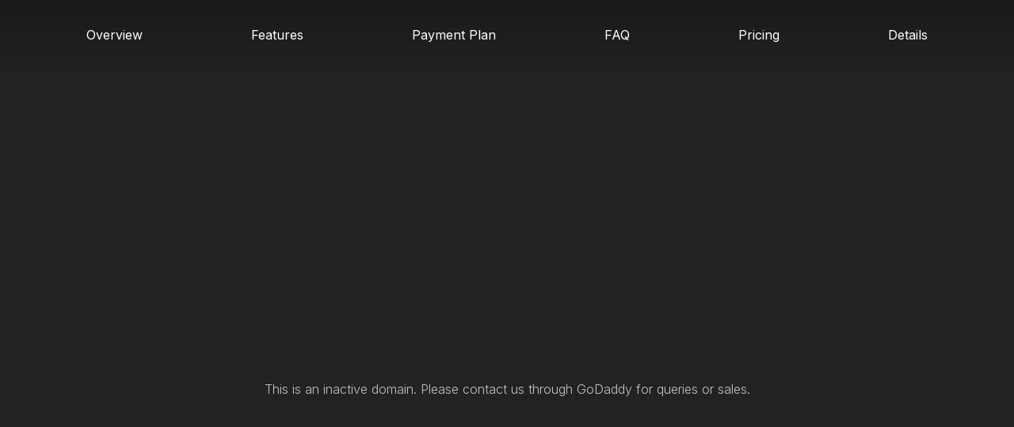

--- FILE ---
content_type: text/html
request_url: https://magprojects.com/
body_size: 3273
content:
<!DOCTYPE html><!-- This site was created in Webflow. https://webflow.com --><!-- Last Published: Wed Oct 22 2025 11:20:11 GMT+0000 (Coordinated Universal Time) --><html data-wf-domain="magprojects.com" data-wf-page="685841501e58ad74f795712f" data-wf-site="685841501e58ad74f7957130"><head><meta charset="utf-8"/><title>Unused Domain</title><meta content="Unused Domain" property="og:title"/><meta content="Unused Domain" property="twitter:title"/><meta content="width=device-width, initial-scale=1" name="viewport"/><meta content="Webflow" name="generator"/><link href="https://cdn.prod.website-files.com/685841501e58ad74f7957130/css/landos-template-db35df-d9-5668ac0e11129.webflow.shared.c4084a999.css" rel="stylesheet" type="text/css"/><link href="https://fonts.googleapis.com" rel="preconnect"/><link href="https://fonts.gstatic.com" rel="preconnect" crossorigin="anonymous"/><script src="https://ajax.googleapis.com/ajax/libs/webfont/1.6.26/webfont.js" type="text/javascript"></script><script type="text/javascript">WebFont.load({  google: {    families: ["Lato:100,100italic,300,300italic,400,400italic,700,700italic,900,900italic","Montserrat:100,100italic,200,200italic,300,300italic,400,400italic,500,500italic,600,600italic,700,700italic,800,800italic,900,900italic","Inter:300,regular,500,600,700,800,900"]  }});</script><script type="text/javascript">!function(o,c){var n=c.documentElement,t=" w-mod-";n.className+=t+"js",("ontouchstart"in o||o.DocumentTouch&&c instanceof DocumentTouch)&&(n.className+=t+"touch")}(window,document);</script><link href="https://cdn.prod.website-files.com/685841501e58ad74f7957130/68f69a98d4ecec0cbb3f593f_32.jpg" rel="shortcut icon" type="image/x-icon"/><link href="https://cdn.prod.website-files.com/685841501e58ad74f7957130/68f69a9a0100e11c08bf1fd0_256.jpg" rel="apple-touch-icon"/><!-- Google Tag Manager -->
<script>(function(w,d,s,l,i){w[l]=w[l]||[];w[l].push({'gtm.start':
new Date().getTime(),event:'gtm.js'});var f=d.getElementsByTagName(s)[0],
j=d.createElement(s),dl=l!='dataLayer'?'&l='+l:'';j.async=true;j.src=
'https://www.googletagmanager.com/gtm.js?id='+i+dl;f.parentNode.insertBefore(j,f);
})(window,document,'script','dataLayer','GTM-KJRB2HZ');</script>
<!-- End Google Tag Manager -->

<link href="https://cdnjs.cloudflare.com/ajax/libs/intl-tel-input/17.0.12/css/intlTelInput.min.css" rel="stylesheet"/>

<style>
.hide {
		display: none;
}
#valid-msg {
    color: #10B981;
}
#error-msg {
		color: #F43F5E;
}

.iti__selected-dial-code {
color:white !important;
}

.iti__country-name { 
color:black !important;
}

li {
background-image:none !important;
}

.iti--allow-dropdown .iti__flag-container {
left:0 !important;
}


::placeholder {
color:white !important;
}

a {
text-decoration:none !important;
}

.iti.iti--allow-dropdown{
height:100% !important;
width:100%;
}

</style></head><body class="geolock-hidden"><div class="w-embed w-iframe"><!-- Google Tag Manager (noscript) -->
<noscript><iframe src="https://www.googletagmanager.com/ns.html?id=GTM-KJRB2HZ"
height="0" width="0" style="display:none;visibility:hidden"></iframe></noscript>
<!-- End Google Tag Manager (noscript) --></div><div data-animation="default" data-collapse="medium" data-duration="500" data-easing="ease" data-easing2="ease" role="banner" class="coltonnavbar2 w-nav"><div class="coltoncontainer5 in-navbar w-container"><div class="coltonnavbarwrapper"><nav role="navigation" class="coltonnavmenu3 w-nav-menu"><a href="#overview" class="coltonnavlink3 w-nav-link">Overview</a><a href="#features" class="coltonnavlink3 w-nav-link">Features</a><a href="#" class="coltonnavlink3 w-nav-link">Payment Plan</a><a href="#FAQ" class="coltonnavlink3 w-nav-link">FAQ</a><a href="#prices" class="coltonnavlink3 w-nav-link">Pricing</a><a href="#details" class="coltonnavlink3 w-nav-link">Details</a></nav></div></div></div><div class="coltonmainwrapper"><div class="coltonsection4"><div class="coltontextblockb">This is an inactive domain. Please contact us through GoDaddy for queries or sales.</div></div><div id="overview" class="coltonsectionhero"></div><div id="features" data-w-id="dd246b03-b648-f02f-dd04-1f968de69def" class="coltonsection4"></div><div id="payment-plan" class="coltonsectionhero _70vh"></div><div id="FAQ" class="coltonsection4"></div><div id="prices" class="coltonsection5"></div><div id="details" class="coltonsection5 footer padding-footer"></div></div><script src="https://d3e54v103j8qbb.cloudfront.net/js/jquery-3.5.1.min.dc5e7f18c8.js?site=685841501e58ad74f7957130" type="text/javascript" integrity="sha256-9/aliU8dGd2tb6OSsuzixeV4y/faTqgFtohetphbbj0=" crossorigin="anonymous"></script><script src="https://cdn.prod.website-files.com/685841501e58ad74f7957130/js/webflow.schunk.57d5559d2f0cd9f8.js" type="text/javascript"></script><script src="https://cdn.prod.website-files.com/685841501e58ad74f7957130/js/webflow.schunk.80ac124349707970.js" type="text/javascript"></script><script src="https://cdn.prod.website-files.com/685841501e58ad74f7957130/js/webflow.55013688.9f1ea68f39e0f4a8.js" type="text/javascript"></script><script>
  // Get the current year
  const currentYear = new Date().getFullYear();

  // Set the content of the span with class "date" to the current year
  document.querySelector('.date').textContent = currentYear;
</script>

<style>
a {
text-decoration:none;
}

textarea {
  resize: vertical;
}

input,textarea {
border-radius:0 !important;
}
</style>

<!-- Intl-tel-input -->
<script> 
  let currentURL = window.location.href; 
  document.getElementById("hiddenField").value = currentURL; 
  document.getElementById("hiddenFieldTop").value = currentURL; 
  document.getElementById("hiddenFieldPopup1").value = currentURL; 
  document.getElementById("hiddenFieldPopup2").value = currentURL; 
</script>

<script src="https://cdnjs.cloudflare.com/ajax/libs/intl-tel-input/17.0.12/js/intlTelInput.min.js"></script>
<script src="https://cdnjs.cloudflare.com/ajax/libs/intl-tel-input/17.0.12/js/utils.min.js"></script>

<!-- Intl-tel-input -->
<!-- First phone input script -->
<script>
var input = document.querySelector("#phone"),
    dialCode = document.querySelector(".dialCode"),
    errorMsg = document.querySelector("#error-msg"),
    validMsg = document.querySelector("#valid-msg");

var iti = window.intlTelInput(input, {
  initialCountry: "auto",
  geoIpLookup: callback => {
    fetch("https://ipapi.co/json")
      .then(res => res.json())
      .then(data => callback(data.country_code))
      .catch(() => callback("ae"));  // Fallback country code 'ae'
  },
  placeholderNumberType: 'FIXED_LINE',
});

var updateInputValue = function (event) {
  dialCode.value = "+" + iti.getSelectedCountryData().dialCode;
};
input.addEventListener('input', updateInputValue, false);
input.addEventListener('countrychange', updateInputValue, false);

var errorMap = ["Invalid number", "Invalid country code", "Too short", "Too long", "Invalid number"];

var reset = function() {
  input.classList.remove("error");
  errorMsg.innerHTML = "";
  errorMsg.classList.add("hide");
  validMsg.classList.add("hide");
};

input.addEventListener('blur', function() {
  reset();
  if (input.value.trim()) {
    if (iti.isValidNumber()) {
      validMsg.classList.remove("hide");
    } else {
      input.classList.add("error");
      var errorCode = iti.getValidationError();
      errorMsg.innerHTML = errorMap[errorCode];
      errorMsg.classList.remove("hide");
    }
  }
});

input.addEventListener('change', reset);
input.addEventListener('keyup', reset);
</script>

<!-- Second phone input script -->
<script>
var input1 = document.querySelector("#new-phone"),
    dialCode1 = document.querySelector(".new-dialCode"),
    errorMsg1 = document.querySelector("#new-error-msg"),
    validMsg1 = document.querySelector("#new-valid-msg");

var iti1 = window.intlTelInput(input1, {
  initialCountry: "auto",
  geoIpLookup: callback => {
    fetch("https://ipapi.co/json")
      .then(res => res.json())
      .then(data => callback(data.country_code))
      .catch(() => callback("ae"));  // Fallback country code 'ae'
  },
  placeholderNumberType: 'FIXED_LINE',
});

var updateInputValue1 = function (event) {
  dialCode1.value = "+" + iti1.getSelectedCountryData().dialCode;
};
input1.addEventListener('input', updateInputValue1, false);
input1.addEventListener('countrychange', updateInputValue1, false);

var errorMap1 = ["Invalid number", "Invalid country code", "Too short", "Too long", "Invalid number"];

var reset1 = function() {
  input1.classList.remove("error");
  errorMsg1.innerHTML = "";
  errorMsg1.classList.add("hide");
  validMsg1.classList.add("hide");
};

input1.addEventListener('blur', function() {
  reset1();
  if (input1.value.trim()) {
    if (iti1.isValidNumber()) {
      validMsg1.classList.remove("hide");
    } else {
      input1.classList.add("error");
      var errorCode = iti1.getValidationError();
      errorMsg1.innerHTML = errorMap1[errorCode];
      errorMsg1.classList.remove("hide");
    }
  }
});

input1.addEventListener('change', reset1);
input1.addEventListener('keyup', reset1);
</script>

<!-- Third phone input script -->
<script>
var input2 = document.querySelector("#popup1-phone"),
    dialCode2 = document.querySelector(".popup1-dialCode"),
    errorMsg2 = document.querySelector("#popup1-error-msg"),
    validMsg2 = document.querySelector("#popup1-valid-msg");

var iti2 = window.intlTelInput(input2, {
  initialCountry: "auto",
  geoIpLookup: callback => {
    fetch("https://ipapi.co/json")
      .then(res => res.json())
      .then(data => callback(data.country_code))
      .catch(() => callback("ae"));  // Fallback country code 'ae'
  },
  placeholderNumberType: 'FIXED_LINE',
});

var updateInputValue2 = function (event) {
  dialCode2.value = "+" + iti2.getSelectedCountryData().dialCode;
};
input2.addEventListener('input', updateInputValue2, false);
input2.addEventListener('countrychange', updateInputValue2, false);

var errorMap2 = ["Invalid number", "Invalid country code", "Too short", "Too long", "Invalid number"];

var reset2 = function() {
  input2.classList.remove("error");
  errorMsg2.innerHTML = "";
  errorMsg2.classList.add("hide");
  validMsg2.classList.add("hide");
};

input2.addEventListener('blur', function() {
  reset2();
  if (input2.value.trim()) {
    if (iti2.isValidNumber()) {
      validMsg2.classList.remove("hide");
    } else {
      input2.classList.add("error");
      var errorCode = iti2.getValidationError();
      errorMsg2.innerHTML = errorMap2[errorCode];
      errorMsg2.classList.remove("hide");
    }
  }
});

input2.addEventListener('change', reset2);
input2.addEventListener('keyup', reset2);
</script>

<!-- Fourth phone input script -->
<script>
var input3 = document.querySelector("#popup2-phone"),
    dialCode3 = document.querySelector(".popup2-dialCode"),
    errorMsg3 = document.querySelector("#popup2-error-msg"),
    validMsg3 = document.querySelector("#popup2-valid-msg");

var iti3 = window.intlTelInput(input3, {
  initialCountry: "auto",
  geoIpLookup: callback => {
    fetch("https://ipapi.co/json")
      .then(res => res.json())
      .then(data => callback(data.country_code))
      .catch(() => callback("ae"));  // Fallback country code 'ae'
  },
  placeholderNumberType: 'FIXED_LINE',
});

var updateInputValue3 = function (event) {
  dialCode3.value = "+" + iti3.getSelectedCountryData().dialCode;
};
input3.addEventListener('input', updateInputValue3, false);
input3.addEventListener('countrychange', updateInputValue3, false);

var errorMap3 = ["Invalid number", "Invalid country code", "Too short", "Too long", "Invalid number"];

var reset3 = function() {
  input3.classList.remove("error");
  errorMsg3.innerHTML = "";
  errorMsg3.classList.add("hide");
  validMsg3.classList.add("hide");
};

input3.addEventListener('blur', function() {
  reset3();
  if (input3.value.trim()) {
    if (iti3.isValidNumber()) {
      validMsg3.classList.remove("hide");
    } else {
      input3.classList.add("error");
      var errorCode = iti3.getValidationError();
      errorMsg3.innerHTML = errorMap3[errorCode];
      errorMsg3.classList.remove("hide");
    }
  }
});

input3.addEventListener('change', reset3);
input3.addEventListener('keyup', reset3);
</script>

</body></html>

--- FILE ---
content_type: text/css
request_url: https://cdn.prod.website-files.com/685841501e58ad74f7957130/css/landos-template-db35df-d9-5668ac0e11129.webflow.shared.c4084a999.css
body_size: 16586
content:
html {
  -webkit-text-size-adjust: 100%;
  -ms-text-size-adjust: 100%;
  font-family: sans-serif;
}

body {
  margin: 0;
}

article, aside, details, figcaption, figure, footer, header, hgroup, main, menu, nav, section, summary {
  display: block;
}

audio, canvas, progress, video {
  vertical-align: baseline;
  display: inline-block;
}

audio:not([controls]) {
  height: 0;
  display: none;
}

[hidden], template {
  display: none;
}

a {
  background-color: #0000;
}

a:active, a:hover {
  outline: 0;
}

abbr[title] {
  border-bottom: 1px dotted;
}

b, strong {
  font-weight: bold;
}

dfn {
  font-style: italic;
}

h1 {
  margin: .67em 0;
  font-size: 2em;
}

mark {
  color: #000;
  background: #ff0;
}

small {
  font-size: 80%;
}

sub, sup {
  vertical-align: baseline;
  font-size: 75%;
  line-height: 0;
  position: relative;
}

sup {
  top: -.5em;
}

sub {
  bottom: -.25em;
}

img {
  border: 0;
}

svg:not(:root) {
  overflow: hidden;
}

hr {
  box-sizing: content-box;
  height: 0;
}

pre {
  overflow: auto;
}

code, kbd, pre, samp {
  font-family: monospace;
  font-size: 1em;
}

button, input, optgroup, select, textarea {
  color: inherit;
  font: inherit;
  margin: 0;
}

button {
  overflow: visible;
}

button, select {
  text-transform: none;
}

button, html input[type="button"], input[type="reset"] {
  -webkit-appearance: button;
  cursor: pointer;
}

button[disabled], html input[disabled] {
  cursor: default;
}

button::-moz-focus-inner, input::-moz-focus-inner {
  border: 0;
  padding: 0;
}

input {
  line-height: normal;
}

input[type="checkbox"], input[type="radio"] {
  box-sizing: border-box;
  padding: 0;
}

input[type="number"]::-webkit-inner-spin-button, input[type="number"]::-webkit-outer-spin-button {
  height: auto;
}

input[type="search"] {
  -webkit-appearance: none;
}

input[type="search"]::-webkit-search-cancel-button, input[type="search"]::-webkit-search-decoration {
  -webkit-appearance: none;
}

legend {
  border: 0;
  padding: 0;
}

textarea {
  overflow: auto;
}

optgroup {
  font-weight: bold;
}

table {
  border-collapse: collapse;
  border-spacing: 0;
}

td, th {
  padding: 0;
}

@font-face {
  font-family: webflow-icons;
  src: url("[data-uri]") format("truetype");
  font-weight: normal;
  font-style: normal;
}

[class^="w-icon-"], [class*=" w-icon-"] {
  speak: none;
  font-variant: normal;
  text-transform: none;
  -webkit-font-smoothing: antialiased;
  -moz-osx-font-smoothing: grayscale;
  font-style: normal;
  font-weight: normal;
  line-height: 1;
  font-family: webflow-icons !important;
}

.w-icon-slider-right:before {
  content: "";
}

.w-icon-slider-left:before {
  content: "";
}

.w-icon-nav-menu:before {
  content: "";
}

.w-icon-arrow-down:before, .w-icon-dropdown-toggle:before {
  content: "";
}

.w-icon-file-upload-remove:before {
  content: "";
}

.w-icon-file-upload-icon:before {
  content: "";
}

* {
  box-sizing: border-box;
}

html {
  height: 100%;
}

body {
  color: #333;
  background-color: #fff;
  min-height: 100%;
  margin: 0;
  font-family: Arial, sans-serif;
  font-size: 14px;
  line-height: 20px;
}

img {
  vertical-align: middle;
  max-width: 100%;
  display: inline-block;
}

html.w-mod-touch * {
  background-attachment: scroll !important;
}

.w-block {
  display: block;
}

.w-inline-block {
  max-width: 100%;
  display: inline-block;
}

.w-clearfix:before, .w-clearfix:after {
  content: " ";
  grid-area: 1 / 1 / 2 / 2;
  display: table;
}

.w-clearfix:after {
  clear: both;
}

.w-hidden {
  display: none;
}

.w-button {
  color: #fff;
  line-height: inherit;
  cursor: pointer;
  background-color: #3898ec;
  border: 0;
  border-radius: 0;
  padding: 9px 15px;
  text-decoration: none;
  display: inline-block;
}

input.w-button {
  -webkit-appearance: button;
}

html[data-w-dynpage] [data-w-cloak] {
  color: #0000 !important;
}

.w-code-block {
  margin: unset;
}

pre.w-code-block code {
  all: inherit;
}

.w-optimization {
  display: contents;
}

.w-webflow-badge, .w-webflow-badge > img {
  box-sizing: unset;
  width: unset;
  height: unset;
  max-height: unset;
  max-width: unset;
  min-height: unset;
  min-width: unset;
  margin: unset;
  padding: unset;
  float: unset;
  clear: unset;
  border: unset;
  border-radius: unset;
  background: unset;
  background-image: unset;
  background-position: unset;
  background-size: unset;
  background-repeat: unset;
  background-origin: unset;
  background-clip: unset;
  background-attachment: unset;
  background-color: unset;
  box-shadow: unset;
  transform: unset;
  direction: unset;
  font-family: unset;
  font-weight: unset;
  color: unset;
  font-size: unset;
  line-height: unset;
  font-style: unset;
  font-variant: unset;
  text-align: unset;
  letter-spacing: unset;
  -webkit-text-decoration: unset;
  text-decoration: unset;
  text-indent: unset;
  text-transform: unset;
  list-style-type: unset;
  text-shadow: unset;
  vertical-align: unset;
  cursor: unset;
  white-space: unset;
  word-break: unset;
  word-spacing: unset;
  word-wrap: unset;
  transition: unset;
}

.w-webflow-badge {
  white-space: nowrap;
  cursor: pointer;
  box-shadow: 0 0 0 1px #0000001a, 0 1px 3px #0000001a;
  visibility: visible !important;
  opacity: 1 !important;
  z-index: 2147483647 !important;
  color: #aaadb0 !important;
  overflow: unset !important;
  background-color: #fff !important;
  border-radius: 3px !important;
  width: auto !important;
  height: auto !important;
  margin: 0 !important;
  padding: 6px !important;
  font-size: 12px !important;
  line-height: 14px !important;
  text-decoration: none !important;
  display: inline-block !important;
  position: fixed !important;
  inset: auto 12px 12px auto !important;
  transform: none !important;
}

.w-webflow-badge > img {
  position: unset;
  visibility: unset !important;
  opacity: 1 !important;
  vertical-align: middle !important;
  display: inline-block !important;
}

h1, h2, h3, h4, h5, h6 {
  margin-bottom: 10px;
  font-weight: bold;
}

h1 {
  margin-top: 20px;
  font-size: 38px;
  line-height: 44px;
}

h2 {
  margin-top: 20px;
  font-size: 32px;
  line-height: 36px;
}

h3 {
  margin-top: 20px;
  font-size: 24px;
  line-height: 30px;
}

h4 {
  margin-top: 10px;
  font-size: 18px;
  line-height: 24px;
}

h5 {
  margin-top: 10px;
  font-size: 14px;
  line-height: 20px;
}

h6 {
  margin-top: 10px;
  font-size: 12px;
  line-height: 18px;
}

p {
  margin-top: 0;
  margin-bottom: 10px;
}

blockquote {
  border-left: 5px solid #e2e2e2;
  margin: 0 0 10px;
  padding: 10px 20px;
  font-size: 18px;
  line-height: 22px;
}

figcaption {
  text-align: center;
  margin-top: 5px;
}

ul, ol {
  margin-top: 0;
  margin-bottom: 10px;
  padding-left: 40px;
}

.w-list-unstyled {
  padding-left: 0;
  list-style: none;
}

.w-embed:before, .w-embed:after {
  content: " ";
  grid-area: 1 / 1 / 2 / 2;
  display: table;
}

.w-embed:after {
  clear: both;
}

.w-video {
  width: 100%;
  padding: 0;
  position: relative;
}

.w-video iframe, .w-video object, .w-video embed {
  border: none;
  width: 100%;
  height: 100%;
  position: absolute;
  top: 0;
  left: 0;
}

fieldset {
  border: 0;
  margin: 0;
  padding: 0;
}

button, [type="button"], [type="reset"] {
  cursor: pointer;
  -webkit-appearance: button;
  border: 0;
}

.w-form {
  margin: 0 0 15px;
}

.w-form-done {
  text-align: center;
  background-color: #ddd;
  padding: 20px;
  display: none;
}

.w-form-fail {
  background-color: #ffdede;
  margin-top: 10px;
  padding: 10px;
  display: none;
}

label {
  margin-bottom: 5px;
  font-weight: bold;
  display: block;
}

.w-input, .w-select {
  color: #333;
  vertical-align: middle;
  background-color: #fff;
  border: 1px solid #ccc;
  width: 100%;
  height: 38px;
  margin-bottom: 10px;
  padding: 8px 12px;
  font-size: 14px;
  line-height: 1.42857;
  display: block;
}

.w-input::placeholder, .w-select::placeholder {
  color: #999;
}

.w-input:focus, .w-select:focus {
  border-color: #3898ec;
  outline: 0;
}

.w-input[disabled], .w-select[disabled], .w-input[readonly], .w-select[readonly], fieldset[disabled] .w-input, fieldset[disabled] .w-select {
  cursor: not-allowed;
}

.w-input[disabled]:not(.w-input-disabled), .w-select[disabled]:not(.w-input-disabled), .w-input[readonly], .w-select[readonly], fieldset[disabled]:not(.w-input-disabled) .w-input, fieldset[disabled]:not(.w-input-disabled) .w-select {
  background-color: #eee;
}

textarea.w-input, textarea.w-select {
  height: auto;
}

.w-select {
  background-color: #f3f3f3;
}

.w-select[multiple] {
  height: auto;
}

.w-form-label {
  cursor: pointer;
  margin-bottom: 0;
  font-weight: normal;
  display: inline-block;
}

.w-radio {
  margin-bottom: 5px;
  padding-left: 20px;
  display: block;
}

.w-radio:before, .w-radio:after {
  content: " ";
  grid-area: 1 / 1 / 2 / 2;
  display: table;
}

.w-radio:after {
  clear: both;
}

.w-radio-input {
  float: left;
  margin: 3px 0 0 -20px;
  line-height: normal;
}

.w-file-upload {
  margin-bottom: 10px;
  display: block;
}

.w-file-upload-input {
  opacity: 0;
  z-index: -100;
  width: .1px;
  height: .1px;
  position: absolute;
  overflow: hidden;
}

.w-file-upload-default, .w-file-upload-uploading, .w-file-upload-success {
  color: #333;
  display: inline-block;
}

.w-file-upload-error {
  margin-top: 10px;
  display: block;
}

.w-file-upload-default.w-hidden, .w-file-upload-uploading.w-hidden, .w-file-upload-error.w-hidden, .w-file-upload-success.w-hidden {
  display: none;
}

.w-file-upload-uploading-btn {
  cursor: pointer;
  background-color: #fafafa;
  border: 1px solid #ccc;
  margin: 0;
  padding: 8px 12px;
  font-size: 14px;
  font-weight: normal;
  display: flex;
}

.w-file-upload-file {
  background-color: #fafafa;
  border: 1px solid #ccc;
  flex-grow: 1;
  justify-content: space-between;
  margin: 0;
  padding: 8px 9px 8px 11px;
  display: flex;
}

.w-file-upload-file-name {
  font-size: 14px;
  font-weight: normal;
  display: block;
}

.w-file-remove-link {
  cursor: pointer;
  width: auto;
  height: auto;
  margin-top: 3px;
  margin-left: 10px;
  padding: 3px;
  display: block;
}

.w-icon-file-upload-remove {
  margin: auto;
  font-size: 10px;
}

.w-file-upload-error-msg {
  color: #ea384c;
  padding: 2px 0;
  display: inline-block;
}

.w-file-upload-info {
  padding: 0 12px;
  line-height: 38px;
  display: inline-block;
}

.w-file-upload-label {
  cursor: pointer;
  background-color: #fafafa;
  border: 1px solid #ccc;
  margin: 0;
  padding: 8px 12px;
  font-size: 14px;
  font-weight: normal;
  display: inline-block;
}

.w-icon-file-upload-icon, .w-icon-file-upload-uploading {
  width: 20px;
  margin-right: 8px;
  display: inline-block;
}

.w-icon-file-upload-uploading {
  height: 20px;
}

.w-container {
  max-width: 940px;
  margin-left: auto;
  margin-right: auto;
}

.w-container:before, .w-container:after {
  content: " ";
  grid-area: 1 / 1 / 2 / 2;
  display: table;
}

.w-container:after {
  clear: both;
}

.w-container .w-row {
  margin-left: -10px;
  margin-right: -10px;
}

.w-row:before, .w-row:after {
  content: " ";
  grid-area: 1 / 1 / 2 / 2;
  display: table;
}

.w-row:after {
  clear: both;
}

.w-row .w-row {
  margin-left: 0;
  margin-right: 0;
}

.w-col {
  float: left;
  width: 100%;
  min-height: 1px;
  padding-left: 10px;
  padding-right: 10px;
  position: relative;
}

.w-col .w-col {
  padding-left: 0;
  padding-right: 0;
}

.w-col-1 {
  width: 8.33333%;
}

.w-col-2 {
  width: 16.6667%;
}

.w-col-3 {
  width: 25%;
}

.w-col-4 {
  width: 33.3333%;
}

.w-col-5 {
  width: 41.6667%;
}

.w-col-6 {
  width: 50%;
}

.w-col-7 {
  width: 58.3333%;
}

.w-col-8 {
  width: 66.6667%;
}

.w-col-9 {
  width: 75%;
}

.w-col-10 {
  width: 83.3333%;
}

.w-col-11 {
  width: 91.6667%;
}

.w-col-12 {
  width: 100%;
}

.w-hidden-main {
  display: none !important;
}

@media screen and (max-width: 991px) {
  .w-container {
    max-width: 728px;
  }

  .w-hidden-main {
    display: inherit !important;
  }

  .w-hidden-medium {
    display: none !important;
  }

  .w-col-medium-1 {
    width: 8.33333%;
  }

  .w-col-medium-2 {
    width: 16.6667%;
  }

  .w-col-medium-3 {
    width: 25%;
  }

  .w-col-medium-4 {
    width: 33.3333%;
  }

  .w-col-medium-5 {
    width: 41.6667%;
  }

  .w-col-medium-6 {
    width: 50%;
  }

  .w-col-medium-7 {
    width: 58.3333%;
  }

  .w-col-medium-8 {
    width: 66.6667%;
  }

  .w-col-medium-9 {
    width: 75%;
  }

  .w-col-medium-10 {
    width: 83.3333%;
  }

  .w-col-medium-11 {
    width: 91.6667%;
  }

  .w-col-medium-12 {
    width: 100%;
  }

  .w-col-stack {
    width: 100%;
    left: auto;
    right: auto;
  }
}

@media screen and (max-width: 767px) {
  .w-hidden-main, .w-hidden-medium {
    display: inherit !important;
  }

  .w-hidden-small {
    display: none !important;
  }

  .w-row, .w-container .w-row {
    margin-left: 0;
    margin-right: 0;
  }

  .w-col {
    width: 100%;
    left: auto;
    right: auto;
  }

  .w-col-small-1 {
    width: 8.33333%;
  }

  .w-col-small-2 {
    width: 16.6667%;
  }

  .w-col-small-3 {
    width: 25%;
  }

  .w-col-small-4 {
    width: 33.3333%;
  }

  .w-col-small-5 {
    width: 41.6667%;
  }

  .w-col-small-6 {
    width: 50%;
  }

  .w-col-small-7 {
    width: 58.3333%;
  }

  .w-col-small-8 {
    width: 66.6667%;
  }

  .w-col-small-9 {
    width: 75%;
  }

  .w-col-small-10 {
    width: 83.3333%;
  }

  .w-col-small-11 {
    width: 91.6667%;
  }

  .w-col-small-12 {
    width: 100%;
  }
}

@media screen and (max-width: 479px) {
  .w-container {
    max-width: none;
  }

  .w-hidden-main, .w-hidden-medium, .w-hidden-small {
    display: inherit !important;
  }

  .w-hidden-tiny {
    display: none !important;
  }

  .w-col {
    width: 100%;
  }

  .w-col-tiny-1 {
    width: 8.33333%;
  }

  .w-col-tiny-2 {
    width: 16.6667%;
  }

  .w-col-tiny-3 {
    width: 25%;
  }

  .w-col-tiny-4 {
    width: 33.3333%;
  }

  .w-col-tiny-5 {
    width: 41.6667%;
  }

  .w-col-tiny-6 {
    width: 50%;
  }

  .w-col-tiny-7 {
    width: 58.3333%;
  }

  .w-col-tiny-8 {
    width: 66.6667%;
  }

  .w-col-tiny-9 {
    width: 75%;
  }

  .w-col-tiny-10 {
    width: 83.3333%;
  }

  .w-col-tiny-11 {
    width: 91.6667%;
  }

  .w-col-tiny-12 {
    width: 100%;
  }
}

.w-widget {
  position: relative;
}

.w-widget-map {
  width: 100%;
  height: 400px;
}

.w-widget-map label {
  width: auto;
  display: inline;
}

.w-widget-map img {
  max-width: inherit;
}

.w-widget-map .gm-style-iw {
  text-align: center;
}

.w-widget-map .gm-style-iw > button {
  display: none !important;
}

.w-widget-twitter {
  overflow: hidden;
}

.w-widget-twitter-count-shim {
  vertical-align: top;
  text-align: center;
  background: #fff;
  border: 1px solid #758696;
  border-radius: 3px;
  width: 28px;
  height: 20px;
  display: inline-block;
  position: relative;
}

.w-widget-twitter-count-shim * {
  pointer-events: none;
  -webkit-user-select: none;
  user-select: none;
}

.w-widget-twitter-count-shim .w-widget-twitter-count-inner {
  text-align: center;
  color: #999;
  font-family: serif;
  font-size: 15px;
  line-height: 12px;
  position: relative;
}

.w-widget-twitter-count-shim .w-widget-twitter-count-clear {
  display: block;
  position: relative;
}

.w-widget-twitter-count-shim.w--large {
  width: 36px;
  height: 28px;
}

.w-widget-twitter-count-shim.w--large .w-widget-twitter-count-inner {
  font-size: 18px;
  line-height: 18px;
}

.w-widget-twitter-count-shim:not(.w--vertical) {
  margin-left: 5px;
  margin-right: 8px;
}

.w-widget-twitter-count-shim:not(.w--vertical).w--large {
  margin-left: 6px;
}

.w-widget-twitter-count-shim:not(.w--vertical):before, .w-widget-twitter-count-shim:not(.w--vertical):after {
  content: " ";
  pointer-events: none;
  border: solid #0000;
  width: 0;
  height: 0;
  position: absolute;
  top: 50%;
  left: 0;
}

.w-widget-twitter-count-shim:not(.w--vertical):before {
  border-width: 4px;
  border-color: #75869600 #5d6c7b #75869600 #75869600;
  margin-top: -4px;
  margin-left: -9px;
}

.w-widget-twitter-count-shim:not(.w--vertical).w--large:before {
  border-width: 5px;
  margin-top: -5px;
  margin-left: -10px;
}

.w-widget-twitter-count-shim:not(.w--vertical):after {
  border-width: 4px;
  border-color: #fff0 #fff #fff0 #fff0;
  margin-top: -4px;
  margin-left: -8px;
}

.w-widget-twitter-count-shim:not(.w--vertical).w--large:after {
  border-width: 5px;
  margin-top: -5px;
  margin-left: -9px;
}

.w-widget-twitter-count-shim.w--vertical {
  width: 61px;
  height: 33px;
  margin-bottom: 8px;
}

.w-widget-twitter-count-shim.w--vertical:before, .w-widget-twitter-count-shim.w--vertical:after {
  content: " ";
  pointer-events: none;
  border: solid #0000;
  width: 0;
  height: 0;
  position: absolute;
  top: 100%;
  left: 50%;
}

.w-widget-twitter-count-shim.w--vertical:before {
  border-width: 5px;
  border-color: #5d6c7b #75869600 #75869600;
  margin-left: -5px;
}

.w-widget-twitter-count-shim.w--vertical:after {
  border-width: 4px;
  border-color: #fff #fff0 #fff0;
  margin-left: -4px;
}

.w-widget-twitter-count-shim.w--vertical .w-widget-twitter-count-inner {
  font-size: 18px;
  line-height: 22px;
}

.w-widget-twitter-count-shim.w--vertical.w--large {
  width: 76px;
}

.w-background-video {
  color: #fff;
  height: 500px;
  position: relative;
  overflow: hidden;
}

.w-background-video > video {
  object-fit: cover;
  z-index: -100;
  background-position: 50%;
  background-size: cover;
  width: 100%;
  height: 100%;
  margin: auto;
  position: absolute;
  inset: -100%;
}

.w-background-video > video::-webkit-media-controls-start-playback-button {
  -webkit-appearance: none;
  display: none !important;
}

.w-background-video--control {
  background-color: #0000;
  padding: 0;
  position: absolute;
  bottom: 1em;
  right: 1em;
}

.w-background-video--control > [hidden] {
  display: none !important;
}

.w-slider {
  text-align: center;
  clear: both;
  -webkit-tap-highlight-color: #0000;
  tap-highlight-color: #0000;
  background: #ddd;
  height: 300px;
  position: relative;
}

.w-slider-mask {
  z-index: 1;
  white-space: nowrap;
  height: 100%;
  display: block;
  position: relative;
  left: 0;
  right: 0;
  overflow: hidden;
}

.w-slide {
  vertical-align: top;
  white-space: normal;
  text-align: left;
  width: 100%;
  height: 100%;
  display: inline-block;
  position: relative;
}

.w-slider-nav {
  z-index: 2;
  text-align: center;
  -webkit-tap-highlight-color: #0000;
  tap-highlight-color: #0000;
  height: 40px;
  margin: auto;
  padding-top: 10px;
  position: absolute;
  inset: auto 0 0;
}

.w-slider-nav.w-round > div {
  border-radius: 100%;
}

.w-slider-nav.w-num > div {
  font-size: inherit;
  line-height: inherit;
  width: auto;
  height: auto;
  padding: .2em .5em;
}

.w-slider-nav.w-shadow > div {
  box-shadow: 0 0 3px #3336;
}

.w-slider-nav-invert {
  color: #fff;
}

.w-slider-nav-invert > div {
  background-color: #2226;
}

.w-slider-nav-invert > div.w-active {
  background-color: #222;
}

.w-slider-dot {
  cursor: pointer;
  background-color: #fff6;
  width: 1em;
  height: 1em;
  margin: 0 3px .5em;
  transition: background-color .1s, color .1s;
  display: inline-block;
  position: relative;
}

.w-slider-dot.w-active {
  background-color: #fff;
}

.w-slider-dot:focus {
  outline: none;
  box-shadow: 0 0 0 2px #fff;
}

.w-slider-dot:focus.w-active {
  box-shadow: none;
}

.w-slider-arrow-left, .w-slider-arrow-right {
  cursor: pointer;
  color: #fff;
  -webkit-tap-highlight-color: #0000;
  tap-highlight-color: #0000;
  -webkit-user-select: none;
  user-select: none;
  width: 80px;
  margin: auto;
  font-size: 40px;
  position: absolute;
  inset: 0;
  overflow: hidden;
}

.w-slider-arrow-left [class^="w-icon-"], .w-slider-arrow-right [class^="w-icon-"], .w-slider-arrow-left [class*=" w-icon-"], .w-slider-arrow-right [class*=" w-icon-"] {
  position: absolute;
}

.w-slider-arrow-left:focus, .w-slider-arrow-right:focus {
  outline: 0;
}

.w-slider-arrow-left {
  z-index: 3;
  right: auto;
}

.w-slider-arrow-right {
  z-index: 4;
  left: auto;
}

.w-icon-slider-left, .w-icon-slider-right {
  width: 1em;
  height: 1em;
  margin: auto;
  inset: 0;
}

.w-slider-aria-label {
  clip: rect(0 0 0 0);
  border: 0;
  width: 1px;
  height: 1px;
  margin: -1px;
  padding: 0;
  position: absolute;
  overflow: hidden;
}

.w-slider-force-show {
  display: block !important;
}

.w-dropdown {
  text-align: left;
  z-index: 900;
  margin-left: auto;
  margin-right: auto;
  display: inline-block;
  position: relative;
}

.w-dropdown-btn, .w-dropdown-toggle, .w-dropdown-link {
  vertical-align: top;
  color: #222;
  text-align: left;
  white-space: nowrap;
  margin-left: auto;
  margin-right: auto;
  padding: 20px;
  text-decoration: none;
  position: relative;
}

.w-dropdown-toggle {
  -webkit-user-select: none;
  user-select: none;
  cursor: pointer;
  padding-right: 40px;
  display: inline-block;
}

.w-dropdown-toggle:focus {
  outline: 0;
}

.w-icon-dropdown-toggle {
  width: 1em;
  height: 1em;
  margin: auto 20px auto auto;
  position: absolute;
  top: 0;
  bottom: 0;
  right: 0;
}

.w-dropdown-list {
  background: #ddd;
  min-width: 100%;
  display: none;
  position: absolute;
}

.w-dropdown-list.w--open {
  display: block;
}

.w-dropdown-link {
  color: #222;
  padding: 10px 20px;
  display: block;
}

.w-dropdown-link.w--current {
  color: #0082f3;
}

.w-dropdown-link:focus {
  outline: 0;
}

@media screen and (max-width: 767px) {
  .w-nav-brand {
    padding-left: 10px;
  }
}

.w-lightbox-backdrop {
  cursor: auto;
  letter-spacing: normal;
  text-indent: 0;
  text-shadow: none;
  text-transform: none;
  visibility: visible;
  white-space: normal;
  word-break: normal;
  word-spacing: normal;
  word-wrap: normal;
  color: #fff;
  text-align: center;
  z-index: 2000;
  opacity: 0;
  -webkit-user-select: none;
  -moz-user-select: none;
  -webkit-tap-highlight-color: transparent;
  background: #000000e6;
  outline: 0;
  font-family: Helvetica Neue, Helvetica, Ubuntu, Segoe UI, Verdana, sans-serif;
  font-size: 17px;
  font-style: normal;
  font-weight: 300;
  line-height: 1.2;
  list-style: disc;
  position: fixed;
  inset: 0;
  -webkit-transform: translate(0);
}

.w-lightbox-backdrop, .w-lightbox-container {
  -webkit-overflow-scrolling: touch;
  height: 100%;
  overflow: auto;
}

.w-lightbox-content {
  height: 100vh;
  position: relative;
  overflow: hidden;
}

.w-lightbox-view {
  opacity: 0;
  width: 100vw;
  height: 100vh;
  position: absolute;
}

.w-lightbox-view:before {
  content: "";
  height: 100vh;
}

.w-lightbox-group, .w-lightbox-group .w-lightbox-view, .w-lightbox-group .w-lightbox-view:before {
  height: 86vh;
}

.w-lightbox-frame, .w-lightbox-view:before {
  vertical-align: middle;
  display: inline-block;
}

.w-lightbox-figure {
  margin: 0;
  position: relative;
}

.w-lightbox-group .w-lightbox-figure {
  cursor: pointer;
}

.w-lightbox-img {
  width: auto;
  max-width: none;
  height: auto;
}

.w-lightbox-image {
  float: none;
  max-width: 100vw;
  max-height: 100vh;
  display: block;
}

.w-lightbox-group .w-lightbox-image {
  max-height: 86vh;
}

.w-lightbox-caption {
  text-align: left;
  text-overflow: ellipsis;
  white-space: nowrap;
  background: #0006;
  padding: .5em 1em;
  position: absolute;
  bottom: 0;
  left: 0;
  right: 0;
  overflow: hidden;
}

.w-lightbox-embed {
  width: 100%;
  height: 100%;
  position: absolute;
  inset: 0;
}

.w-lightbox-control {
  cursor: pointer;
  background-position: center;
  background-repeat: no-repeat;
  background-size: 24px;
  width: 4em;
  transition: all .3s;
  position: absolute;
  top: 0;
}

.w-lightbox-left {
  background-image: url("[data-uri]");
  display: none;
  bottom: 0;
  left: 0;
}

.w-lightbox-right {
  background-image: url("[data-uri]");
  display: none;
  bottom: 0;
  right: 0;
}

.w-lightbox-close {
  background-image: url("[data-uri]");
  background-size: 18px;
  height: 2.6em;
  right: 0;
}

.w-lightbox-strip {
  white-space: nowrap;
  padding: 0 1vh;
  line-height: 0;
  position: absolute;
  bottom: 0;
  left: 0;
  right: 0;
  overflow: auto hidden;
}

.w-lightbox-item {
  box-sizing: content-box;
  cursor: pointer;
  width: 10vh;
  padding: 2vh 1vh;
  display: inline-block;
  -webkit-transform: translate3d(0, 0, 0);
}

.w-lightbox-active {
  opacity: .3;
}

.w-lightbox-thumbnail {
  background: #222;
  height: 10vh;
  position: relative;
  overflow: hidden;
}

.w-lightbox-thumbnail-image {
  position: absolute;
  top: 0;
  left: 0;
}

.w-lightbox-thumbnail .w-lightbox-tall {
  width: 100%;
  top: 50%;
  transform: translate(0, -50%);
}

.w-lightbox-thumbnail .w-lightbox-wide {
  height: 100%;
  left: 50%;
  transform: translate(-50%);
}

.w-lightbox-spinner {
  box-sizing: border-box;
  border: 5px solid #0006;
  border-radius: 50%;
  width: 40px;
  height: 40px;
  margin-top: -20px;
  margin-left: -20px;
  animation: .8s linear infinite spin;
  position: absolute;
  top: 50%;
  left: 50%;
}

.w-lightbox-spinner:after {
  content: "";
  border: 3px solid #0000;
  border-bottom-color: #fff;
  border-radius: 50%;
  position: absolute;
  inset: -4px;
}

.w-lightbox-hide {
  display: none;
}

.w-lightbox-noscroll {
  overflow: hidden;
}

@media (min-width: 768px) {
  .w-lightbox-content {
    height: 96vh;
    margin-top: 2vh;
  }

  .w-lightbox-view, .w-lightbox-view:before {
    height: 96vh;
  }

  .w-lightbox-group, .w-lightbox-group .w-lightbox-view, .w-lightbox-group .w-lightbox-view:before {
    height: 84vh;
  }

  .w-lightbox-image {
    max-width: 96vw;
    max-height: 96vh;
  }

  .w-lightbox-group .w-lightbox-image {
    max-width: 82.3vw;
    max-height: 84vh;
  }

  .w-lightbox-left, .w-lightbox-right {
    opacity: .5;
    display: block;
  }

  .w-lightbox-close {
    opacity: .8;
  }

  .w-lightbox-control:hover {
    opacity: 1;
  }
}

.w-lightbox-inactive, .w-lightbox-inactive:hover {
  opacity: 0;
}

.w-richtext:before, .w-richtext:after {
  content: " ";
  grid-area: 1 / 1 / 2 / 2;
  display: table;
}

.w-richtext:after {
  clear: both;
}

.w-richtext[contenteditable="true"]:before, .w-richtext[contenteditable="true"]:after {
  white-space: initial;
}

.w-richtext ol, .w-richtext ul {
  overflow: hidden;
}

.w-richtext .w-richtext-figure-selected.w-richtext-figure-type-video div:after, .w-richtext .w-richtext-figure-selected[data-rt-type="video"] div:after, .w-richtext .w-richtext-figure-selected.w-richtext-figure-type-image div, .w-richtext .w-richtext-figure-selected[data-rt-type="image"] div {
  outline: 2px solid #2895f7;
}

.w-richtext figure.w-richtext-figure-type-video > div:after, .w-richtext figure[data-rt-type="video"] > div:after {
  content: "";
  display: none;
  position: absolute;
  inset: 0;
}

.w-richtext figure {
  max-width: 60%;
  position: relative;
}

.w-richtext figure > div:before {
  cursor: default !important;
}

.w-richtext figure img {
  width: 100%;
}

.w-richtext figure figcaption.w-richtext-figcaption-placeholder {
  opacity: .6;
}

.w-richtext figure div {
  color: #0000;
  font-size: 0;
}

.w-richtext figure.w-richtext-figure-type-image, .w-richtext figure[data-rt-type="image"] {
  display: table;
}

.w-richtext figure.w-richtext-figure-type-image > div, .w-richtext figure[data-rt-type="image"] > div {
  display: inline-block;
}

.w-richtext figure.w-richtext-figure-type-image > figcaption, .w-richtext figure[data-rt-type="image"] > figcaption {
  caption-side: bottom;
  display: table-caption;
}

.w-richtext figure.w-richtext-figure-type-video, .w-richtext figure[data-rt-type="video"] {
  width: 60%;
  height: 0;
}

.w-richtext figure.w-richtext-figure-type-video iframe, .w-richtext figure[data-rt-type="video"] iframe {
  width: 100%;
  height: 100%;
  position: absolute;
  top: 0;
  left: 0;
}

.w-richtext figure.w-richtext-figure-type-video > div, .w-richtext figure[data-rt-type="video"] > div {
  width: 100%;
}

.w-richtext figure.w-richtext-align-center {
  clear: both;
  margin-left: auto;
  margin-right: auto;
}

.w-richtext figure.w-richtext-align-center.w-richtext-figure-type-image > div, .w-richtext figure.w-richtext-align-center[data-rt-type="image"] > div {
  max-width: 100%;
}

.w-richtext figure.w-richtext-align-normal {
  clear: both;
}

.w-richtext figure.w-richtext-align-fullwidth {
  text-align: center;
  clear: both;
  width: 100%;
  max-width: 100%;
  margin-left: auto;
  margin-right: auto;
  display: block;
}

.w-richtext figure.w-richtext-align-fullwidth > div {
  padding-bottom: inherit;
  display: inline-block;
}

.w-richtext figure.w-richtext-align-fullwidth > figcaption {
  display: block;
}

.w-richtext figure.w-richtext-align-floatleft {
  float: left;
  clear: none;
  margin-right: 15px;
}

.w-richtext figure.w-richtext-align-floatright {
  float: right;
  clear: none;
  margin-left: 15px;
}

.w-nav {
  z-index: 1000;
  background: #ddd;
  position: relative;
}

.w-nav:before, .w-nav:after {
  content: " ";
  grid-area: 1 / 1 / 2 / 2;
  display: table;
}

.w-nav:after {
  clear: both;
}

.w-nav-brand {
  float: left;
  color: #333;
  text-decoration: none;
  position: relative;
}

.w-nav-link {
  vertical-align: top;
  color: #222;
  text-align: left;
  margin-left: auto;
  margin-right: auto;
  padding: 20px;
  text-decoration: none;
  display: inline-block;
  position: relative;
}

.w-nav-link.w--current {
  color: #0082f3;
}

.w-nav-menu {
  float: right;
  position: relative;
}

[data-nav-menu-open] {
  text-align: center;
  background: #c8c8c8;
  min-width: 200px;
  position: absolute;
  top: 100%;
  left: 0;
  right: 0;
  overflow: visible;
  display: block !important;
}

.w--nav-link-open {
  display: block;
  position: relative;
}

.w-nav-overlay {
  width: 100%;
  display: none;
  position: absolute;
  top: 100%;
  left: 0;
  right: 0;
  overflow: hidden;
}

.w-nav-overlay [data-nav-menu-open] {
  top: 0;
}

.w-nav[data-animation="over-left"] .w-nav-overlay {
  width: auto;
}

.w-nav[data-animation="over-left"] .w-nav-overlay, .w-nav[data-animation="over-left"] [data-nav-menu-open] {
  z-index: 1;
  top: 0;
  right: auto;
}

.w-nav[data-animation="over-right"] .w-nav-overlay {
  width: auto;
}

.w-nav[data-animation="over-right"] .w-nav-overlay, .w-nav[data-animation="over-right"] [data-nav-menu-open] {
  z-index: 1;
  top: 0;
  left: auto;
}

.w-nav-button {
  float: right;
  cursor: pointer;
  -webkit-tap-highlight-color: #0000;
  tap-highlight-color: #0000;
  -webkit-user-select: none;
  user-select: none;
  padding: 18px;
  font-size: 24px;
  display: none;
  position: relative;
}

.w-nav-button:focus {
  outline: 0;
}

.w-nav-button.w--open {
  color: #fff;
  background-color: #c8c8c8;
}

.w-nav[data-collapse="all"] .w-nav-menu {
  display: none;
}

.w-nav[data-collapse="all"] .w-nav-button, .w--nav-dropdown-open, .w--nav-dropdown-toggle-open {
  display: block;
}

.w--nav-dropdown-list-open {
  position: static;
}

@media screen and (max-width: 991px) {
  .w-nav[data-collapse="medium"] .w-nav-menu {
    display: none;
  }

  .w-nav[data-collapse="medium"] .w-nav-button {
    display: block;
  }
}

@media screen and (max-width: 767px) {
  .w-nav[data-collapse="small"] .w-nav-menu {
    display: none;
  }

  .w-nav[data-collapse="small"] .w-nav-button {
    display: block;
  }

  .w-nav-brand {
    padding-left: 10px;
  }
}

@media screen and (max-width: 479px) {
  .w-nav[data-collapse="tiny"] .w-nav-menu {
    display: none;
  }

  .w-nav[data-collapse="tiny"] .w-nav-button {
    display: block;
  }
}

.w-tabs {
  position: relative;
}

.w-tabs:before, .w-tabs:after {
  content: " ";
  grid-area: 1 / 1 / 2 / 2;
  display: table;
}

.w-tabs:after {
  clear: both;
}

.w-tab-menu {
  position: relative;
}

.w-tab-link {
  vertical-align: top;
  text-align: left;
  cursor: pointer;
  color: #222;
  background-color: #ddd;
  padding: 9px 30px;
  text-decoration: none;
  display: inline-block;
  position: relative;
}

.w-tab-link.w--current {
  background-color: #c8c8c8;
}

.w-tab-link:focus {
  outline: 0;
}

.w-tab-content {
  display: block;
  position: relative;
  overflow: hidden;
}

.w-tab-pane {
  display: none;
  position: relative;
}

.w--tab-active {
  display: block;
}

@media screen and (max-width: 479px) {
  .w-tab-link {
    display: block;
  }
}

.w-ix-emptyfix:after {
  content: "";
}

@keyframes spin {
  0% {
    transform: rotate(0);
  }

  100% {
    transform: rotate(360deg);
  }
}

.w-dyn-empty {
  background-color: #ddd;
  padding: 10px;
}

.w-dyn-hide, .w-dyn-bind-empty, .w-condition-invisible {
  display: none !important;
}

.wf-layout-layout {
  display: grid;
}

:root {
  --black: #222;
  --silver: #c4c4c4;
  --white: white;
  --sea-green: #43947c;
  --steel-blue: #116c89;
  --midnight-blue: #30265c;
  --royal-blue: #45628d;
  --black-2: #0000005c;
  --black-charcoal: #333;
  --dark-turquoise: #00dbde;
  --magenta: #fc00ff;
  --medium-slate-blue: #876cff;
  --dark-turquoise-2: #36d6d8;
  --cadet-blue: #30a3a5;
  --blue: #4e2af0;
  --blue-2: #2f00ff;
  --light-grey: #d4d4d4;
  --midnight-blue-2: #311e85;
}

body {
  background-color: var(--black);
  color: var(--silver);
  cursor: default;
  flex-direction: column;
  font-family: Inter, sans-serif;
  font-size: 14px;
  font-weight: 300;
  line-height: 1.6;
  display: flex;
}

h1 {
  color: var(--white);
  letter-spacing: -1px;
  margin-top: 0;
  margin-bottom: 20px;
  font-size: 3em;
  font-weight: 700;
  line-height: 1.2;
}

h2 {
  color: var(--white);
  margin-top: 20px;
  margin-bottom: 20px;
  font-size: 2em;
  font-weight: 500;
  line-height: 1.2;
}

h3 {
  color: var(--white);
  margin-top: 20px;
  margin-bottom: 10px;
  font-size: 1.4em;
  font-weight: 400;
  line-height: 1.2;
}

h4 {
  color: var(--white);
  margin-top: 12px;
  margin-bottom: 12px;
  font-size: 1.1em;
  font-weight: 400;
  line-height: 1.3;
}

h5 {
  color: var(--white);
  margin-top: 12px;
  margin-bottom: 12px;
  font-size: 1em;
  font-weight: 600;
  line-height: 1.5;
}

h6 {
  color: var(--white);
  margin-top: 12px;
  margin-bottom: 12px;
  font-size: .9em;
  font-weight: 600;
  line-height: 1.5;
}

p {
  margin-bottom: 20px;
}

a {
  color: var(--silver);
  text-decoration: underline;
  transition: all .2s;
}

a:hover {
  color: var(--white);
}

ul, ol {
  margin-top: 20px;
  margin-bottom: 20px;
  padding-left: 20px;
  line-height: 2;
}

li {
  background-image: url("https://cdn.prod.website-files.com/685841501e58ad74f7957130/685841501e58ad74f79571b3_bullet%20point.png");
  background-position: 0%;
  background-repeat: no-repeat;
  background-size: contain;
}

img {
  max-width: 100%;
  display: inline-block;
}

label {
  color: var(--silver);
  letter-spacing: 1px;
  text-transform: uppercase;
  margin-bottom: 12px;
  font-size: .8em;
  font-weight: 300;
  line-height: 1;
  display: block;
}

blockquote {
  border-left: 5px solid var(--silver);
  color: var(--white);
  margin-top: 20px;
  margin-bottom: 20px;
  padding: 11px 20px;
  font-size: 1.5em;
  line-height: 1.3;
}

figure {
  margin: 20px auto;
}

figcaption {
  color: var(--silver);
  text-align: center;
  margin-top: 12px;
  font-size: 1em;
}

.navbar {
  z-index: 1000;
  background-color: #0000;
  background-image: linear-gradient(to bottom, var(--black), #191a1c00);
  width: 100%;
  position: fixed;
  inset: 0% 0% auto;
}

.container {
  background-color: #0000;
  width: 100%;
  max-width: none;
  margin-left: 0;
  margin-right: 0;
  padding-left: 40px;
  padding-right: 40px;
  position: relative;
}

.container.in-navbar {
  max-width: 1920px;
}

.container.transparent {
  background-color: #0000;
  margin-top: 18px;
}

.container.grid {
  grid-column-gap: 0px;
  grid-row-gap: 0px;
  grid-template-rows: auto;
  grid-template-columns: 1fr 1fr;
  grid-auto-columns: 1fr;
  display: grid;
}

.brand {
  flex: 1;
  padding-left: 0;
}

.brand.w--current {
  flex: 1;
}

.coltonnavbarwrapper {
  justify-content: space-between;
  align-items: center;
  width: 100%;
  height: 100%;
  padding-top: 12px;
  padding-bottom: 12px;
  display: flex;
}

.coltonnavbarwrapper.relative {
  justify-content: space-between;
  padding-top: 0;
  padding-bottom: 0;
}

.nav-link {
  color: var(--silver);
  padding: 20px 0;
  font-size: 1em;
  font-weight: 400;
  transition: all .2s;
}

.nav-link:hover, .nav-link.w--current {
  color: var(--white);
  text-decoration: underline;
}

.nav-menu {
  flex: 1;
  align-items: center;
  display: flex;
}

.button {
  background-color: #0000;
  background-image: linear-gradient(to right, var(--sea-green), var(--steel-blue));
  filter: brightness();
  text-align: center;
  border: .5px #000;
  border-radius: 0;
  flex: 1;
  padding: 12px 20px;
  font-weight: 600;
  transition: all .2s;
}

.button:hover {
  filter: brightness(110%);
}

.button.alt {
  opacity: 0;
  flex-direction: row;
  flex: 0 auto;
  align-items: center;
  padding-top: 8px;
  padding-bottom: 8px;
  display: flex;
}

.button.shrink {
  background-image: linear-gradient(to right, var(--sea-green), var(--steel-blue) 100%, var(--midnight-blue));
  border-radius: 5px;
  flex: none;
}

.button.margin-top-m {
  background-image: linear-gradient(to right, var(--royal-blue), var(--steel-blue));
  box-shadow: 0 2px 5px 0 var(--black-2);
  border-radius: 5px;
  margin-top: 16px;
}

.section {
  width: 100%;
  padding-top: 80px;
  padding-bottom: 80px;
}

.section.footer {
  margin-top: auto;
  padding-top: 0;
  padding-bottom: 24px;
}

.section.footer.padding-footer {
  background-color: #222;
  padding-top: 24px;
}

.section.first {
  margin-top: 84px;
}

.section._404 {
  flex: 1;
  justify-content: center;
  align-items: center;
  display: flex;
}

.lightbox-button {
  border: 1px solid var(--silver);
  color: var(--white);
  border-radius: 50px;
  justify-content: center;
  align-items: center;
  padding: 16px;
  font-weight: 600;
  text-decoration: none;
  display: flex;
}

.lightbox-button:hover {
  border-color: var(--white);
}

.play-icon {
  flex: none;
  width: 16px;
  margin-right: 12px;
}

._3-columns-grid {
  grid-column-gap: 40px;
  grid-row-gap: 60px;
  flex: 1;
  grid-template-rows: auto;
  grid-template-columns: 1fr 1fr 1fr;
  grid-auto-columns: 1fr;
  width: 100%;
  margin-top: 80px;
  display: grid;
}

._3-columns-grid.bottom-margin-80px {
  margin-bottom: 80px;
}

.paragraph-smaller {
  color: #000;
  margin-bottom: 0;
  font-size: .8em;
  font-weight: 500;
}

.gradient-heading {
  background-image: linear-gradient(to right, var(--sea-green), var(--steel-blue));
  -webkit-text-fill-color: transparent;
  -webkit-background-clip: text;
  background-clip: text;
  max-width: 30ch;
  margin-top: 0;
  font-weight: 600;
}

.flex {
  display: flex;
}

.flex.vertical {
  flex-direction: column;
  align-items: center;
}

.absolute-image {
  object-fit: cover;
  background-image: url("https://d3e54v103j8qbb.cloudfront.net/img/background-image.svg");
  background-position: 50% 0;
  background-size: auto;
  width: 100%;
  height: 100%;
  position: absolute;
  inset: 0%;
}

.image-box-ratio-56-25 {
  border-radius: 10px;
  width: 100%;
  padding-top: 56.25%;
  position: relative;
  overflow: hidden;
}

._2-column-grid {
  grid-column-gap: 40px;
  grid-row-gap: 40px;
  grid-template-rows: auto;
  grid-template-columns: 1fr 1fr;
  grid-auto-columns: 1fr;
  align-items: start;
  display: grid;
}

._2-column-grid.margin-top-l {
  margin-top: 80px;
}

.feature-card {
  align-items: flex-start;
  width: 100%;
  display: flex;
}

.feature-icon-wrap {
  background-color: #363636;
  border-radius: 0;
  flex: none;
  justify-content: center;
  align-items: center;
  width: 60px;
  height: 60px;
  margin-right: 0;
  display: flex;
}

.feature-icon-wrap.margin-left {
  box-shadow: 0 2px 5px 0 var(--black-2);
  background-color: #333;
  margin-right: 16px;
}

.footer-wrap {
  color: #868686;
  border-top: 1px #666;
  border-bottom: 1px solid #666666b3;
  justify-content: flex-start;
  align-items: center;
  width: 100%;
  padding-top: 20px;
  padding-bottom: 20px;
  font-size: .8em;
  display: flex;
}

.footer-links-wrap {
  grid-column-gap: 40px;
  grid-row-gap: 40px;
  grid-template-rows: auto;
  grid-template-columns: auto;
  grid-auto-columns: auto;
  grid-auto-flow: column;
  align-items: center;
  display: grid;
}

.footer-link {
  color: #868686;
  text-decoration: none;
}

.footer-link.margin-top-xs {
  margin-top: 16px;
}

.subheading {
  color: #fff;
  max-width: 50ch;
  font-weight: 500;
}

.style-guide-wrap {
  width: 100%;
  margin-top: 60px;
}

.style-guide-block {
  flex-direction: column;
  align-items: flex-start;
  margin-bottom: 40px;
  display: flex;
}

.label {
  margin-bottom: 12px;
}

.form-block {
  width: 100%;
}

.text-field {
  border: 1px solid var(--black);
  background-color: var(--black-charcoal);
  color: var(--white);
  width: 100%;
  min-height: 44px;
  margin-bottom: 24px;
  padding: 12px 20px;
  transition: all .2s;
}

.text-field:hover {
  border-color: var(--silver);
}

.text-field:focus {
  border-color: var(--white);
}

.text-field::placeholder {
  color: var(--silver);
}

.text-field.text-area {
  min-height: 88px;
}

.checkbox-field {
  align-items: center;
  margin-bottom: 20px;
  padding-left: 0;
  line-height: 1.5;
  display: flex;
}

.checkbox {
  border-color: var(--silver);
  flex: none;
  width: 16px;
  height: 16px;
  margin-top: 0;
  margin-left: 0;
  margin-right: 12px;
  transition: all .2s;
}

.checkbox:hover {
  border-color: var(--white);
}

.checkbox.w--redirected-checked {
  background-color: var(--dark-turquoise);
}

.checkbox.w--redirected-focus {
  border-color: var(--white);
  box-shadow: 0 0 3px 1px #00dbde;
}

.checkbox-label {
  margin-bottom: 0;
}

.radio-button-field {
  align-items: center;
  margin-bottom: 20px;
  padding-left: 0;
  line-height: 1.5;
  display: flex;
}

.radio-button {
  border-color: var(--silver);
  flex: none;
  width: 16px;
  height: 16px;
  margin-top: 0;
  margin-left: 0;
  margin-right: 12px;
  transition: all .2s;
}

.radio-button:hover {
  border-color: var(--white);
}

.radio-button.w--redirected-checked {
  border-color: var(--dark-turquoise);
}

.radio-button.w--redirected-focus {
  box-shadow: 0 0 3px 1px var(--dark-turquoise);
}

.radio-button-label {
  margin-bottom: 0;
}

.select-field {
  border: 1px solid var(--black-charcoal);
  background-color: var(--black-charcoal);
  color: var(--white);
  width: 100%;
  min-height: 44px;
  margin-bottom: 20px;
  padding-left: 20px;
  padding-right: 20px;
  transition: all .2s;
}

.select-field:hover {
  border: 1px solid var(--silver);
}

.select-field:focus {
  border: 1px solid var(--white);
}

.success-message {
  background-color: var(--black-charcoal);
  color: var(--white);
  padding: 20px;
}

.error-message {
  color: var(--white);
  background-color: #ff0051;
  margin-top: 20px;
  padding: 12px 20px;
}

.text-field_wrapper {
  color: #000;
  border-bottom: 1px #ffffff1a;
  margin-bottom: 0;
}

.text-field_wrapper.relative {
  position: relative;
}

.text-field_wrapper.relative.margin-top-bottom {
  margin-top: 16px;
  margin-bottom: 16px;
}

.div-block {
  display: flex;
}

.contact-form_wrapper {
  color: #fff;
  margin-bottom: 0;
}

.contact-form_wrapper.margin-top-xs {
  margin-top: 20px;
}

.text-area {
  color: #fff;
  background-color: #fff0;
  border: 1px #ffffff1a;
  height: 100%;
  margin-bottom: 0;
  padding-left: 10px;
}

.text-area:focus {
  border-bottom-style: solid;
  border-bottom-color: #62cc90;
}

.text-area:focus-visible, .text-area[data-wf-focus-visible] {
  color: #fff;
  border-color: #62cc90;
}

.success-message-2 {
  text-align: center;
  background-color: #0000;
  padding-left: 0;
  font-size: 1em;
  line-height: 1.5;
}

.contact-form {
  color: #fff;
}

.contact-form.sec-form {
  flex-direction: column;
  display: flex;
}

.contact-form.sec-form.margin-top-xs {
  margin-top: 20px;
}

.contact-form.horizontal {
  justify-content: space-around;
  align-items: stretch;
  width: 100%;
  display: flex;
}

.contact-form.sec-form {
  width: 100%;
}

.error-message-2 {
  background-color: #ff3939;
}

.body {
  background-color: #222;
}

.logo {
  width: 200px;
  height: 46px;
}

.paragraph {
  margin-bottom: 0;
}

.paragraph.margin-left {
  margin-left: 8px;
  font-size: 14px;
}

.div-block-4 {
  flex-direction: row;
  display: flex;
}

.social {
  justify-content: center;
  align-items: center;
  display: flex;
}

.social.margin-right {
  margin-right: 24px;
}

.image-2 {
  height: 22px;
}

.paragraph-3 {
  margin-bottom: 0;
}

.paragraph-3.margin-left {
  margin-left: 8px;
  font-size: 14px;
}

.div-block-5 {
  display: flex;
}

.div-block-6 {
  justify-content: space-between;
  align-items: center;
  display: flex;
}

.div-block-6.margin-top {
  margin-top: 12px;
}

.div-block-6.margin-xs {
  margin-top: 13px;
}

.lightbox-button-2 {
  color: #fff;
  border: 1px #c4c4c4;
  border-radius: 50px;
  justify-content: center;
  align-items: center;
  padding: 16px;
  font-weight: 600;
  text-decoration: none;
  display: none;
}

.lightbox-button-2:hover {
  border-color: #fff;
}

.div-block-16 {
  flex: 1;
  justify-content: flex-end;
  align-items: center;
  display: flex;
}

.link {
  border: 1px #000;
  margin-left: 12px;
}

.link-2 {
  margin-left: 12px;
}

.overlay-close-button {
  position: absolute;
  inset: 2% 2% auto auto;
}

.div-block-23 {
  background-color: #2220;
}

.bullet-hero {
  background-image: url("https://cdn.prod.website-files.com/685841501e58ad74f7957130/685841501e58ad74f795730a_bullet%20gradient.png");
  background-position: 0%;
  background-repeat: no-repeat;
  background-size: 5px 5px;
  margin-top: 0;
  margin-bottom: 0;
  padding-left: 16px;
  font-weight: 400;
}

.bullet-hero.margin-top-xs {
  margin-top: 8px;
}

.textwrapper {
  max-width: none;
}

.buttonswrapper {
  justify-content: center;
  display: flex;
}

.buttonswrapper.margin-top-xl {
  margin-top: 48px;
}

.container-3 {
  text-align: center;
  flex-direction: column;
  flex: 1;
  justify-content: center;
  max-width: 550px;
  margin-top: 0;
  margin-bottom: 0;
  display: flex;
}

.container-3.width-fix {
  flex-direction: column;
  max-width: 50%;
}

.section-3 {
  justify-content: center;
  height: 100vh;
  display: flex;
}

.section-3.successpage {
  background-color: #222;
  max-width: none;
  height: 80vh;
  max-height: none;
}

.submission-subheading {
  color: #000;
  max-width: 100ch;
}

.body-2 {
  background-color: #222;
}

.nav-menu-2 {
  flex: 1;
  align-items: center;
  display: flex;
}

.nav-link-2 {
  color: #fff;
  padding: 20px 0;
  font-size: 1em;
  font-weight: 400;
  transition: all .2s;
}

.nav-link-2:hover, .nav-link-2.w--current {
  color: #fff;
  text-decoration: underline;
}

.coltoncontainer5 {
  width: 100%;
  max-width: 1280px;
  margin-left: auto;
  margin-right: auto;
  padding-left: 40px;
  padding-right: 40px;
  display: flex;
  position: relative;
}

.coltoncontainer5.in-navbar {
  background-color: #0000;
  max-width: 100%;
}

.div-block-26 {
  display: none;
}

.image-7 {
  filter: invert();
  width: 150px;
  height: 50px;
}

.play-icon-3 {
  flex: none;
  width: 16px;
  margin-right: 12px;
}

.hidden-2 {
  display: none;
}

.text-field-4 {
  color: #c4c4c4;
  background-color: #2b2b2bc4;
  border: 0 #ffffff1a;
  border-top-color: #0000;
  border-radius: 10px;
  margin-bottom: 0;
  padding-left: 10px;
  font-weight: 300;
}

.text-field-4:active {
  border-style: none;
}

.text-field-4:focus {
  color: #00dbde;
  border: 1px solid #00dbde;
}

.text-field-4:focus-visible, .text-field-4[data-wf-focus-visible] {
  color: #fff;
  border-color: #62cc90;
}

.text-field-4.alt-field {
  color: #353535;
  background-color: #ccc;
  padding-left: 16px;
}

.text-field-4.alt-field:focus-visible, .text-field-4.alt-field[data-wf-focus-visible] {
  border-style: solid;
  border-width: 1px;
}

.text-field-4.alt-field {
  background-color: #00000057;
  border-radius: 0;
}

.text-field-4.alt-field:focus-visible, .text-field-4.alt-field[data-wf-focus-visible] {
  border-style: solid;
  border-width: 1px;
}

.text-field-4.alt-field {
  color: #fff;
  background-color: #00000057;
  border-radius: 0;
  height: 100%;
  margin-bottom: 0;
  padding-left: 16px;
}

.text-field-4.alt-field:active {
  border-width: 1px;
  border-color: #000;
}

.text-field-4.alt-field:focus {
  border: 1px solid #00dbde;
}

.text-field-4.alt-field:focus-visible, .text-field-4.alt-field[data-wf-focus-visible] {
  border-style: solid;
  border-width: 1px;
}

.text-field-4.alt-field::placeholder {
  color: silver;
}

.text-field-4.alt-field.phone::placeholder {
  color: #8bffb0;
}

.brochure-popup {
  z-index: 9999;
  grid-column-gap: 16px;
  grid-row-gap: 16px;
  background-color: #000000ba;
  grid-template-rows: auto auto;
  grid-template-columns: 1fr 1fr;
  grid-auto-columns: 1fr;
  justify-content: center;
  align-items: center;
  height: 100vh;
  display: none;
  position: fixed;
  inset: 0%;
}

.coltonnavmenu3 {
  flex: 1;
  justify-content: flex-end;
  align-items: center;
  display: flex;
}

.coltonnavbar2 {
  z-index: 1000;
  background-color: #0000;
  background-image: linear-gradient(#191a1c, #191a1c00);
  width: 100%;
  position: fixed;
  inset: 0% 0% auto;
}

.logo-2 {
  height: 27px;
}

.logo-2.hide {
  display: none;
}

.logo-2.margin-fix {
  filter: grayscale();
  width: 140px;
  height: 70px;
  margin-left: 0;
}

.cta-nav {
  background-color: #0000;
  background-image: linear-gradient(to right, var(--sea-green), var(--steel-blue));
  filter: brightness();
  text-align: center;
  border: .5px #000;
  border-radius: 0;
  flex: none;
  padding: 12px 20px;
  font-weight: 600;
  transition: all .2s;
}

.cta-nav:hover {
  filter: brightness(110%);
}

.cta-nav.margin-left-xs {
  background-image: linear-gradient(to right, var(--sea-green), var(--steel-blue));
  margin-right: 12px;
  display: block;
}

.coltonnavlink3 {
  z-index: 1000;
  color: #fff;
  padding: 20px 0;
  font-size: 1em;
  font-weight: 400;
  transition: all .2s;
}

.coltonnavlink3:hover, .coltonnavlink3.w--current {
  color: #fff;
  text-decoration: underline;
}

.form-wrapper {
  box-shadow: 0 2px 5px 0 var(--black-2);
  color: #fff;
  background-color: #333;
  margin-bottom: 0;
  padding: 24px;
}

.text-block-7 {
  color: #fff;
}

.price-3 {
  color: #fff;
  margin-right: 0;
  font-size: 1.4em;
  font-weight: 700;
  line-height: 1.3;
}

.price-3.margin-bot-m {
  margin-bottom: 16px;
}

.slider-4 {
  width: 100%;
  height: 100%;
}

.coltonmainwrapper.relative {
  position: relative;
}

.list-item {
  color: #fff;
  background-image: none;
  font-size: 13px;
  font-weight: 300;
  line-height: 1.2;
}

.feature-icon-invert-2 {
  filter: invert();
  max-width: 24px;
  max-height: 36px;
}

.button-7 {
  background-color: #0000;
  background-image: linear-gradient(to right, var(--royal-blue), var(--steel-blue));
  box-shadow: 0 2px 5px 0 var(--black-2);
  filter: brightness();
  text-align: center;
  border: .5px #000;
  border-radius: 5px;
  flex: none;
  padding: 12px 20px;
  font-weight: 600;
  transition: all .2s;
}

.button-7:hover {
  filter: brightness(110%);
}

.button-7.margin-top-m {
  margin-top: 16px;
}

.form-label-3 {
  margin-bottom: 0;
  font-size: 12px;
  font-style: italic;
}

.form-label-3.margin-top-s {
  margin-top: 8px;
}

.coltonsection4 {
  background-color: #222;
  width: 100%;
  height: 1vh;
  padding-top: 80px;
  padding-bottom: 80px;
}

.coltonsection4.hide-mob.padding-top-custom {
  z-index: 99;
  height: 80vh;
  padding-top: 24px;
  position: relative;
}

.coltonsection4.footer {
  margin-top: auto;
  padding-top: 0;
  padding-bottom: 24px;
}

.coltonsection4.footer.padding-footer {
  background-color: #222;
  padding-top: 24px;
}

.feature-icon-2 {
  max-width: 24px;
  max-height: 36px;
}

.bullets-wrapper.margin-top-bottom {
  margin-top: 20px;
  margin-bottom: 20px;
  line-height: 1.3;
}

.paragraph-smaller-2 {
  color: silver;
  margin-bottom: 0;
  font-size: .8em;
  font-weight: 300;
}

.cta {
  background-color: #0000;
  background-image: linear-gradient(to right, var(--royal-blue), #116c89 100%, var(--steel-blue));
  box-shadow: 0 2px 5px 0 var(--black-2);
  text-align: center;
  border: .5px #000;
  border-radius: 5px;
  flex: none;
  padding: 12px 20px;
  font-weight: 600;
  transition: all .2s;
}

.cta:hover {
  filter: brightness(110%);
}

.cta.grow {
  background-image: linear-gradient(to right, var(--royal-blue), #116c89 100%, var(--steel-blue));
  border-radius: 5px;
  margin-top: 20px;
}

.cta.grow.margin-left-xs {
  margin-left: 16px;
}

.cta.grow.margin-left-xs.floorplans-cta {
  background-image: none;
  border: 1px solid #fff;
}

.cta.cta-nav {
  background-image: linear-gradient(to right, var(--royal-blue), #116c89 100%, var(--steel-blue));
  border-radius: 5px;
}

.cta.cta-nav.margin-left-m {
  background-image: linear-gradient(to right, var(--royal-blue), #116c89 100%, var(--steel-blue));
  border-radius: 5px;
  margin-right: 16px;
}

.text-small {
  color: #fff;
  font-family: Inter, sans-serif;
  font-size: 16px;
}

.text-small.no-margin {
  margin-bottom: 10px;
  padding-bottom: 0;
  font-family: Inter, sans-serif;
  font-size: 14px;
  line-height: 22px;
}

.gradient-heading-5 {
  -webkit-text-fill-color: transparent;
  background-image: linear-gradient(to right, #876cff, #00dbde);
  -webkit-background-clip: text;
  background-clip: text;
  max-width: 30ch;
  margin-top: 0;
  margin-bottom: 0;
  font-weight: 900;
}

.gradient-heading-5.gradient-heading-popup {
  font-size: 2em;
  font-weight: 700;
}

.no-top-margin-2 {
  color: #fff;
  margin-top: 0;
  font-weight: 500;
}

.text-block-6 {
  color: #fff;
  font-family: Lato, sans-serif;
  font-size: 16px;
}

.img {
  z-index: 99;
  object-fit: cover;
  width: 100%;
  height: 100%;
  position: absolute;
  inset: auto 0% 0%;
}

.form-overlay-2 {
  background-color: #333;
  border-radius: 0;
  flex: none;
  width: auto;
  margin-top: 0;
  margin-bottom: 0;
  padding: 40px;
  position: absolute;
  inset: auto;
}

.popup {
  z-index: 9999;
  grid-column-gap: 16px;
  grid-row-gap: 16px;
  background-color: #000000ba;
  grid-template-rows: auto auto;
  grid-template-columns: 1fr 1fr;
  grid-auto-columns: 1fr;
  justify-content: center;
  align-items: center;
  height: 100vh;
  display: none;
  position: fixed;
  inset: 0%;
}

.lightbox-button-3 {
  color: #fff;
  border: 1px solid #c4c4c4;
  border-radius: 0;
  justify-content: center;
  align-items: center;
  padding: 12px 20px;
  font-weight: 600;
  text-decoration: none;
  display: flex;
}

.lightbox-button-3:hover {
  border-color: #fff;
}

.lightbox-button-3.margin-left-xs {
  margin-left: 16px;
}

.container-6 {
  background-color: #222;
  width: 100%;
  max-width: 1280px;
  margin-left: auto;
  margin-right: auto;
  padding-left: 40px;
  padding-right: 40px;
  position: relative;
}

.faq-card-2 {
  box-shadow: 0 2px 5px 0 var(--black-2);
  background-color: #333;
  border-radius: 0;
  flex-direction: column;
  justify-content: center;
  align-items: flex-start;
  width: 100%;
  height: 100%;
  padding: 20px;
  display: flex;
}

.coltonsectionhero {
  height: 100vh;
}

.coltonsectionhero.padding-mobile._70vh, .coltonsectionhero._70vh {
  height: 1vh;
}

.footer-form_content-3 {
  -webkit-backdrop-filter: blur(10px);
  backdrop-filter: blur(10px);
  background-color: #0000;
  border-radius: 0;
  flex: none;
  width: 100%;
  margin-top: 0;
  padding: 0;
  position: relative;
}

.input-wrapper {
  color: #000;
  border-bottom: 1px #ffffff1a;
  flex: 1;
  margin-bottom: 0;
}

.input-wrapper.margin-sides {
  margin-left: 12px;
  margin-right: 12px;
}

.input-wrapper.margin-right {
  margin-right: 12px;
}

.section-container {
  grid-column-gap: 16px;
  grid-row-gap: 16px;
  background-color: #222;
  grid-template-rows: auto;
  grid-template-columns: .5fr 1fr;
  grid-auto-columns: 1fr;
  width: 100%;
  max-width: 100%;
  height: 100%;
  margin-left: auto;
  margin-right: auto;
  padding-left: 40px;
  padding-right: 0;
  display: grid;
  position: relative;
}

.section-container.invert-grid {
  grid-template-columns: 1.5fr 1fr;
  padding-left: 0;
  padding-right: 40px;
}

.button-wrapper-3 {
  justify-content: flex-start;
  align-items: center;
  display: flex;
}

.button-wrapper-3.margin-top-m {
  margin-top: 15px;
}

.input {
  color: #c4c4c4;
  -webkit-text-fill-color: inherit;
  background-color: #222;
  background-clip: border-box;
  border: 0 #ffffff1a;
  border-top-color: #0000;
  border-radius: 0;
  height: 100%;
  margin-bottom: 0;
  padding: 12px 20px;
  font-weight: 300;
}

.input:active {
  border-style: none;
}

.input:focus {
  color: #00dbde;
  border: 1px solid #00dbde;
}

.input:focus-visible, .input[data-wf-focus-visible] {
  color: #fff;
  border-color: #62cc90;
}

.input.phone::placeholder {
  color: #8bffb0;
}

.footer-wrap-2 {
  color: #868686;
  border-top: 1px solid #666;
  justify-content: space-between;
  align-items: center;
  width: 100%;
  padding-top: 20px;
  padding-bottom: 20px;
  font-size: .8em;
  display: flex;
}

.column {
  color: silver;
  flex-direction: column;
  flex: 1;
  justify-content: center;
  align-items: flex-start;
  display: flex;
}

.column.padding-smaller.padding-side {
  padding-left: 26px;
}

.column.gray {
  background-color: #303030;
  padding-left: 24px;
}

.column.custom-padding {
  padding: 24px;
}

.column.custom-padding.gray {
  box-shadow: 0 2px 5px 0 var(--black-2);
}

.heading-faq-2 {
  color: #fff;
  margin-top: 0;
  font-weight: 500;
}

.coltonsection5 {
  background-color: #222;
  width: 100%;
  padding-top: 80px;
  padding-bottom: 80px;
}

.coltonsection5.footer {
  margin-top: auto;
  padding-top: 0;
  padding-bottom: 24px;
}

.coltonsection5.footer.padding-footer {
  background-color: #222;
  height: 1vh;
  padding-top: 62px;
}

.coltonsection5.no-top-padding {
  height: 1vh;
}

._3-columns-grid-2 {
  grid-column-gap: 40px;
  grid-row-gap: 60px;
  flex: 1;
  grid-template-rows: auto;
  grid-template-columns: 1fr 1fr 1fr;
  grid-auto-columns: 1fr;
  width: 100%;
  margin-top: 80px;
  display: grid;
}

.form-label-4 {
  color: #fff;
  margin-bottom: 0;
  font-size: 12px;
  font-style: italic;
}

.form-label-4.margin-top {
  margin-top: 8px;
  display: flex;
}

.logo-2-copy {
  height: 27px;
}

.logo-2-copy.margin-fix {
  width: 40px;
  margin-left: -35px;
}

.logo-2-copy.margin-fix.logo-2-inverted {
  filter: invert();
  width: 150px;
  height: 50px;
  margin-left: 0;
}

.heading-17-copy {
  justify-content: center;
  align-items: center;
  margin-top: -47px;
  margin-bottom: 0;
  padding-top: 0;
  padding-bottom: 0;
  font-family: Inter, sans-serif;
  font-size: 32px;
  font-weight: 300;
  display: flex;
}

.text-small-copy {
  color: #fff;
  font-family: Montserrat, sans-serif;
  font-size: 16px;
}

.text-small-copy.no-margin {
  margin-top: 20px;
  margin-bottom: 0;
  padding-bottom: 0;
  font-family: Inter, sans-serif;
  font-size: 13px;
}

.image-14 {
  filter: grayscale();
  width: 140px;
  height: 70px;
}

.image-15 {
  filter: invert();
  width: 150px;
  height: 50px;
}

.list-item-9-copy {
  color: #fff;
  background-image: none;
  font-size: 13px;
  font-weight: 500;
  line-height: 1.1;
}

.img-form {
  box-shadow: 0 2px 5px 0 var(--black-2);
  object-fit: cover;
  height: 100%;
}

.heading {
  margin-bottom: 0;
  font-size: 40px;
  font-weight: 500;
  line-height: 52px;
}

.heading.margin-bot-m {
  margin-bottom: 20px;
  font-size: 25px;
  font-weight: 600;
  line-height: 32px;
}

.heading-2 {
  text-align: center;
  margin-top: 0;
  margin-bottom: 0;
  font-size: 28px;
  font-weight: 500;
  line-height: 39px;
}

.heading-2.margin-bot-m {
  margin-bottom: 24px;
}

.heading-2.text-left {
  color: var(--white);
  text-align: left;
  font-size: 26px;
}

.heading-2.max-width {
  max-width: 750px;
}

.heading-2.max-width.text-left {
  color: var(--white);
  font-size: 26px;
}

.form-field {
  color: #fff;
  background-color: #00000057;
  border: 0 #000;
  margin-bottom: 0;
  padding-top: 8px;
  padding-bottom: 8px;
}

.form-field:focus {
  border: 1px solid #00dbde;
}

.form-field::placeholder {
  color: silver;
}

.form-field.phone.auto, .form-field.phone-copy-copy {
  height: auto;
}

.form-field.phone {
  height: 100%;
}

.form-field.phone::placeholder {
  color: #8bffb0;
}

.form-field.phone.auto {
  height: auto;
}

.form-field.phone-copy-copy {
  height: 100%;
}

.form-field.phone-copy-copy::placeholder {
  color: #8bffb0;
}

.textarea {
  color: #fff;
  background-color: #00000057;
  border: 1px #000;
  margin-bottom: 0;
}

.textarea:focus {
  border-style: solid;
  border-color: #00dbde;
}

.textarea::placeholder {
  color: silver;
}

.textarea.margin-top-m {
  margin-top: 16px;
  display: flex;
}

.button-main {
  color: #fff;
  background-color: #0000;
  border: 2px solid #fff;
  padding: 16px 22px;
  font-family: Inter, sans-serif;
  font-size: 20px;
  font-weight: 600;
}

.button-main:hover {
  color: #000;
  background-color: #fff;
}

.button-main.margin-left-y {
  margin-left: 24px;
}

.margin-top-y {
  margin-top: 24px;
}

.heading-3 {
  justify-content: flex-start;
  align-items: center;
  margin-top: 0;
  margin-bottom: 0;
  font-family: Montserrat, sans-serif;
  font-size: 50px;
  font-weight: 200;
  display: flex;
}

.heading-3.center {
  font-family: Inter, sans-serif;
}

.text-big {
  color: #fff;
  margin-top: 0;
  margin-bottom: 0;
  font-family: Montserrat, sans-serif;
  font-size: 20px;
  font-weight: 300;
  line-height: 30px;
}

.text-big.margin-top-m {
  margin-top: 24px;
  font-family: Inter, sans-serif;
}

.footer-wrap-3 {
  color: #868686;
  border-top: 1px #666;
  border-bottom: 1px solid #666666b3;
  flex-direction: row;
  justify-content: space-between;
  align-items: center;
  width: 100%;
  padding-top: 20px;
  padding-bottom: 20px;
  font-size: .8em;
  display: flex;
}

.div-block-27 {
  flex-direction: row;
  display: flex;
}

.div-block-28 {
  justify-content: space-between;
  align-items: center;
  margin-top: 12px;
  display: flex;
}

.div-block-28.margin-top {
  margin-top: 12px;
}

.deyaar {
  filter: grayscale();
  width: 250px;
  height: 70px;
}

.deyaar-copy {
  filter: invert();
  width: 150px;
  height: 50px;
}

.feature-icon-invert-2-copy {
  max-width: 24px;
  max-height: 36px;
}

.utility-page-wrap {
  justify-content: center;
  align-items: center;
  width: 100vw;
  max-width: 100%;
  height: 100vh;
  max-height: 100%;
  display: flex;
}

.utility-page-content {
  text-align: center;
  flex-direction: column;
  width: 260px;
  display: flex;
}

.utility-page-form {
  flex-direction: column;
  align-items: stretch;
  display: flex;
}

.html-embed {
  display: block;
}

.html-embed.hidden {
  display: none;
}

.img-logo {
  filter: invert();
  object-position: 0% 50%;
  width: 180px;
  height: 38px;
  max-height: 80px;
}

.img-logo.invert {
  filter: invert();
  min-height: 75px;
  max-height: none;
}

.img-logo-copy {
  filter: invert();
  object-position: 0% 50%;
  width: auto;
  max-height: 50px;
}

.deyaar-copy {
  filter: none;
  width: 208px;
  height: 76px;
  font-size: 30px;
}

.bold-text {
  font-weight: 300;
}

.img-logo-3 {
  filter: none;
  object-position: 0% 50%;
  width: 220px;
  height: 76px;
  max-height: 80px;
}

.img-logo-2 {
  object-position: 0% 50%;
  width: auto;
  height: 90px;
  max-height: none;
}

.img-logo-2.invert {
  filter: invert();
  min-height: 75px;
  max-height: none;
}

.img-logo-2._2 {
  height: 40px;
}

.img-logo-2-copy {
  filter: none;
  object-position: 0% 50%;
  width: auto;
  height: 120px;
  max-height: none;
}

.img-logo-2-copy.invert {
  filter: invert();
  min-height: 75px;
  max-height: none;
}

.img-logo-2-copy._2 {
  height: 40px;
}

.img-logo-copy {
  filter: none;
  object-position: 0% 50%;
  width: 40px;
  height: auto;
  max-height: 80px;
}

.img-logo-copy.invert {
  filter: invert();
  min-height: 75px;
  max-height: none;
}

.image-16 {
  filter: invert(0%);
}

.image-17 {
  width: 150px;
}

.coltontextblockb {
  text-align: center;
  flex-flow: row;
  justify-content: center;
  align-items: center;
  padding-top: 400px;
  display: flex;
}

@media screen and (min-width: 1280px) {
  body {
    font-size: 16px;
  }

  .container, .container.transparent, .container.transparent {
    max-width: none;
  }

  .feature-icon-wrap {
    background-color: #363636;
  }

  .coltoncontainer5.in-navbar {
    max-width: 100%;
  }

  .popup {
    display: none;
  }
}

@media screen and (min-width: 1440px) {
  .container, .coltoncontainer5 {
    max-width: none;
  }

  .box-shadow {
    box-shadow: 1px 1px 14px #bdbdbda1;
  }

  .cta-nav.margin-left-xs {
    margin-right: 12px;
  }

  .container-6, .section-container {
    max-width: none;
  }
}

@media screen and (min-width: 1920px) {
  .brand {
    flex: 1;
  }

  .button {
    font-size: 16px;
  }

  .section {
    padding-top: 80px;
    padding-bottom: 80px;
  }

  .section.footer.padding-footer {
    padding: 48px 40px;
  }

  .play-icon {
    width: 24px;
  }

  ._3-columns-grid {
    margin-top: 120px;
  }

  .paragraph-smaller {
    font-size: 16px;
  }

  .gradient-heading {
    margin-bottom: 24px;
    font-size: 3em;
  }

  .footer-wrap {
    border-top-style: none;
    border-bottom: 1px solid #666666b3;
  }

  .subheading {
    font-size: 20px;
  }

  .div-block {
    flex-direction: column;
  }

  .div-block-16 {
    flex: 1;
  }

  .textwrapper {
    max-width: none;
  }

  .textwrapper.center {
    flex-direction: column;
    justify-content: center;
    align-items: center;
    display: flex;
  }

  .section-3.successpage {
    height: 100vh;
  }

  .text-field-4.alt-field {
    background-color: #00000057;
    padding-top: 12px;
    padding-bottom: 12px;
    padding-left: 16px;
    font-size: 16px;
  }

  .brochure-popup {
    display: none;
  }

  .cta-nav, .text-block-7 {
    font-size: 16px;
  }

  .price-3 {
    font-size: 1.4em;
  }

  .list-item {
    font-size: 20px;
  }

  .button-7, .form-label-3 {
    font-size: 16px;
  }

  .coltonsection4 {
    padding-top: 80px;
    padding-bottom: 80px;
  }

  .coltonsection4.footer.padding-footer {
    padding: 48px 40px;
  }

  .paragraph-smaller-2, .cta {
    font-size: 16px;
  }

  .gradient-heading-5 {
    margin-bottom: 24px;
    font-size: 3em;
  }

  .no-top-margin-2 {
    font-size: 22px;
  }

  .form-overlay-2 {
    margin-top: 0;
  }

  .popup {
    display: none;
  }

  .faq-card-2 {
    padding: 48px;
  }

  .footer-form_content-3 {
    margin-top: 0;
  }

  .column.custom-padding {
    padding-left: 64px;
    padding-right: 64px;
  }

  .heading-faq-2 {
    font-size: 20px;
    font-weight: 600;
  }

  .coltonsection5.footer.padding-footer {
    padding-left: 0;
    padding-right: 0;
  }

  ._3-columns-grid-2 {
    margin-top: 120px;
  }

  .form-label-4 {
    font-size: 12px;
  }

  .form-label-4.margin-top {
    margin-top: 4px;
  }

  .heading-17-copy {
    margin-top: 0;
    margin-bottom: 0;
  }

  .list-item-9-copy {
    font-size: 20px;
  }

  .heading {
    font-size: 52px;
    line-height: 62px;
  }

  .form-field.phone-copy-copy {
    height: auto;
    padding-top: 12px;
    padding-bottom: 12px;
  }

  .form-field.phone.full-height {
    height: 100%;
  }

  .form-field.phone, .form-field.phone-copy-copy {
    height: auto;
  }

  .button-main {
    font-size: 20px;
  }

  .heading-3 {
    margin-top: 0;
    margin-bottom: 0;
  }

  .heading-3.center {
    text-align: center;
  }

  .text-big {
    margin-bottom: 0;
  }

  .footer-wrap-3 {
    border-top-style: none;
    border-bottom: 1px solid #666666b3;
  }
}

@media screen and (max-width: 991px) {
  .navbar {
    background-color: #0000;
    background-image: none;
    position: absolute;
    inset: 0% 0% auto;
  }

  .container.in-navbar {
    padding-right: 20px;
  }

  .nav-link {
    text-align: center;
  }

  .nav-menu {
    background-color: var(--black);
    justify-content: flex-start;
    width: 100%;
    padding: 0 20px 40px;
    box-shadow: 0 10px 10px #00000080;
  }

  .button.alt {
    display: none;
  }

  .section {
    padding-top: 48px;
    padding-bottom: 48px;
  }

  .flex.vertical {
    align-items: flex-start;
  }

  .absolute-image {
    height: 120px;
    position: static;
  }

  .image-box-ratio-56-25 {
    padding-top: 0%;
  }

  ._2-column-grid {
    align-items: start;
  }

  ._2-column-grid.margin-top-l {
    margin-top: 42px;
  }

  .feature-card {
    flex-direction: column;
  }

  .feature-icon-wrap {
    margin-bottom: 20px;
  }

  .menu-button {
    flex: none;
    justify-content: center;
    align-items: center;
    width: 60px;
    height: 60px;
    padding: 16px;
  }

  .menu-button.w--open {
    background-color: #7c9cdb;
  }

  .lottie-animation {
    width: 100%;
    height: 16px;
  }

  .subheading {
    max-width: none;
  }

  .contact-form {
    background-color: #303030;
    padding: 16px;
  }

  .contact-form.horizontal {
    background-color: #0000;
  }

  .contact-form.sec-form {
    background-color: #0000;
    padding-left: 0;
  }

  .body {
    background-color: #222;
  }

  .div-block-6 {
    align-items: flex-end;
  }

  .lightbox-button-2 {
    display: flex;
  }

  .buttonswrapper.margin-top-xl.successpage {
    margin-top: 48px;
  }

  .container-3 {
    justify-content: space-around;
    margin-top: 0;
    margin-bottom: 0;
  }

  .container-3.width-fix {
    justify-content: center;
    max-width: 70%;
  }

  .submission-subheading {
    max-width: none;
    margin-left: 12px;
  }

  .nav-menu-2 {
    background-color: #191a1c;
    justify-content: flex-start;
    width: 100%;
    padding: 0 20px 40px;
    box-shadow: 0 10px 10px #00000080;
  }

  .nav-link-2 {
    text-align: center;
  }

  .menu-button-3 {
    flex: none;
    justify-content: center;
    align-items: center;
    width: 60px;
    height: 60px;
    padding: 16px;
  }

  .menu-button-3.w--open {
    background-color: #0000;
  }

  .coltoncontainer5.in-navbar {
    padding-right: 20px;
  }

  .coltonnavmenu3 {
    background-color: #000000a3;
    justify-content: flex-start;
    width: 100%;
    padding: 0 20px;
  }

  .coltonnavbar2 {
    background-color: #000000a3;
    background-image: none;
    position: absolute;
    inset: 0% 0% auto;
  }

  .logo-2.margin-fix {
    margin-left: -10px;
  }

  .cta-nav {
    width: auto;
  }

  .menu-button-5 {
    flex: none;
    justify-content: center;
    align-items: center;
    width: 60px;
    height: 60px;
    padding: 11px 16px 16px;
  }

  .menu-button-5.w--open {
    background-color: #0000;
  }

  .coltonnavlink3 {
    text-align: center;
  }

  .slider-4 {
    height: 600px;
  }

  .coltonsection4 {
    padding-top: 48px;
    padding-bottom: 48px;
  }

  .coltonsection4.hide-mob {
    display: none;
  }

  .cta {
    width: 100%;
  }

  .cta.grow.margin-left-xs {
    margin-top: 16px;
    margin-left: 0;
  }

  .cta.cta-nav {
    width: auto;
  }

  .popup {
    display: none;
  }

  .lightbox-button-3.margin-left-xs {
    width: 100%;
    margin-top: 16px;
    margin-left: 0;
  }

  .faq-card-2 {
    height: 100%;
  }

  .coltonsectionhero {
    height: auto;
  }

  .coltonsectionhero.padding-mobile {
    padding-top: 48px;
  }

  .coltonsectionhero._70vh {
    height: auto;
  }

  .footer-form_content-3 {
    width: 100%;
  }

  .section-container {
    grid-column-gap: 16px;
    grid-row-gap: 32px;
    grid-template-columns: 1fr;
    padding-left: 0;
  }

  .section-container.invert-grid {
    padding-right: 0;
  }

  .button-wrapper-3 {
    flex-direction: column;
  }

  .button-wrapper-3.margin-top-m {
    width: 100%;
  }

  .column {
    justify-content: flex-start;
    height: auto;
  }

  .column.padding-smaller {
    padding-left: 40px;
    padding-right: 40px;
  }

  .column.padding-smaller.padding-side {
    padding-left: 40px;
  }

  .coltonsection5 {
    padding-top: 48px;
    padding-bottom: 48px;
  }

  .coltonsection5.footer.padding-footer, .coltonsection5.no-top-padding {
    padding-top: 0;
  }

  ._3-columns-grid-2 {
    margin-top: 42px;
  }

  .logo-2-copy.margin-fix {
    margin-left: -10px;
  }

  .heading-17-copy {
    margin-top: 0;
    font-size: 32px;
  }

  .img-form {
    width: 100%;
  }

  .button-main:hover {
    color: #fff;
    background-color: #0000;
  }

  .heading-3 {
    font-size: 32px;
  }

  .div-block-28 {
    align-items: flex-end;
  }
}

@media screen and (max-width: 767px) {
  .navbar {
    background-color: #0000;
    background-image: none;
    padding-top: 8px;
    padding-bottom: 8px;
    position: fixed;
  }

  .coltonnavbarwrapper {
    justify-content: center;
  }

  .coltonnavbarwrapper.relative {
    margin-left: -7px;
    padding-left: 0;
    position: relative;
  }

  .section.footer.padding-footer {
    padding-bottom: 20px;
  }

  ._3-columns-grid {
    grid-row-gap: 40px;
    grid-template-columns: 1fr;
  }

  .absolute-image {
    height: 200px;
    position: static;
  }

  .image-box-ratio-56-25 {
    padding-top: 0%;
  }

  ._2-column-grid {
    grid-template-columns: 1fr;
  }

  .feature-card {
    flex-direction: row;
    margin-top: -20px;
  }

  .footer-wrap {
    flex-direction: column;
    align-items: flex-start;
  }

  .footer-links-wrap {
    margin-top: 20px;
  }

  .menu-button {
    height: auto;
    padding-top: 0;
    padding-bottom: 0;
  }

  .menu-button.w--open {
    background-color: var(--black);
  }

  .lottie-animation {
    justify-content: center;
    align-items: center;
    height: 16px;
    display: flex;
  }

  .subheading {
    max-width: 50ch;
  }

  .contact-form_wrapper {
    border-radius: 10px;
  }

  .contact-form.sec-form {
    padding-right: 0;
  }

  .body {
    overflow: visible;
  }

  .logo {
    height: 24px;
  }

  .div-block-6 {
    align-items: flex-end;
  }

  .lightbox-button-2 {
    display: flex;
  }

  .link, .link-2 {
    font-size: 12px;
  }

  .buttonswrapper.margin-top-xl.successpage {
    margin-top: 24px;
  }

  .container-3 {
    justify-content: space-around;
    margin-top: 0;
    margin-bottom: 0;
  }

  .container-3.width-fix {
    max-width: 80%;
  }

  .submission-subheading {
    max-width: 50ch;
  }

  .menu-button-3 {
    height: auto;
    padding-top: 0;
    padding-bottom: 0;
  }

  .menu-button-3.w--open {
    background-color: #191a1c;
  }

  .coltoncontainer5.in-navbar {
    justify-content: space-between;
    padding-left: 20px;
  }

  .coltonnavmenu3 {
    flex: none;
    width: 105vw;
    top: 32px;
    left: -19px;
  }

  .coltonnavbar2 {
    background-color: #000000a3;
    background-image: none;
    padding-top: 8px;
    padding-bottom: 8px;
    position: fixed;
  }

  .logo-2 {
    height: 24px;
  }

  .logo-2.margin-fix {
    margin-left: 3px;
  }

  .cta-nav {
    padding: 8px 12px;
  }

  .cta-nav.margin-left-xs {
    display: none;
  }

  .menu-button-5 {
    height: auto;
    padding-top: 0;
    padding-bottom: 0;
  }

  .menu-button-5.w--open {
    background-color: #0000;
  }

  .form-wrapper {
    border-radius: 10px;
  }

  .list-item {
    font-size: 14px;
  }

  .coltonsection4.footer.padding-footer {
    padding-bottom: 20px;
  }

  .cta.cta-nav.margin-left-m {
    display: none;
  }

  .text-small {
    font-size: 14px;
  }

  .text-small.no-margin {
    line-height: 24px;
  }

  .form-overlay-2 {
    border-radius: 0;
    width: 100%;
    margin-top: 0;
    overflow: hidden;
  }

  .popup {
    display: none;
    overflow: hidden;
  }

  .faq-card-2 {
    padding-top: 10px;
    padding-bottom: 10px;
  }

  .coltonsectionhero.padding-mobile {
    background-color: #222;
  }

  .footer-form_content-3 {
    border-radius: 10px;
    margin-top: 0;
  }

  .button-wrapper-3.grow {
    width: 100%;
  }

  .footer-wrap-2 {
    flex-direction: column;
    align-items: flex-start;
  }

  .coltonsection5.footer.padding-footer {
    padding-bottom: 20px;
  }

  .coltonsection5.no-top-padding {
    padding-top: 0;
  }

  ._3-columns-grid-2 {
    grid-row-gap: 40px;
    grid-template-columns: 1fr;
  }

  .logo-2-copy {
    height: 24px;
  }

  .logo-2-copy.margin-fix {
    margin-left: 3px;
  }

  .footer-wrap-3 {
    flex-direction: column;
    align-items: flex-start;
  }

  .div-block-28 {
    align-items: flex-end;
  }
}

@media screen and (max-width: 479px) {
  .navbar {
    background-color: #0000;
    padding-top: 8px;
    padding-bottom: 8px;
    position: absolute;
  }

  .container {
    padding-left: 20px;
    padding-right: 20px;
  }

  .container.in-navbar {
    padding-left: 20px;
    padding-right: 0;
  }

  .brand.w--current {
    flex: none;
  }

  .coltonnavbarwrapper {
    padding: 0 24px;
    position: relative;
  }

  .coltonnavbarwrapper.relative {
    justify-content: space-between;
    margin-left: 0;
  }

  .nav-menu {
    padding-bottom: 0;
  }

  .button {
    flex: 1;
    width: 100%;
    padding: 12px 20px;
    font-size: 16px;
  }

  .button.alt {
    display: none;
  }

  .button.shrink {
    width: 100%;
    padding-top: 12px;
    padding-bottom: 12px;
  }

  .section.footer.padding-footer {
    padding-bottom: 20px;
  }

  ._3-columns-grid {
    grid-row-gap: 20px;
    margin-top: 48px;
  }

  .paragraph-smaller {
    color: #000;
    font-size: 12px;
    font-weight: 500;
  }

  .gradient-heading {
    background-image: linear-gradient(84deg, var(--royal-blue), var(--midnight-blue));
    text-align: left;
    margin-top: 0;
    font-weight: 900;
  }

  .gradient-heading.center {
    text-align: center;
  }

  .flex.vertical {
    align-items: flex-start;
  }

  .absolute-image {
    height: 200px;
    position: static;
  }

  .image-box-ratio-56-25 {
    padding-top: 0%;
    overflow: hidden;
  }

  ._2-column-grid {
    grid-row-gap: 20px;
    flex-direction: column;
    display: flex;
    overflow: visible;
  }

  ._2-column-grid.margin-top-l {
    margin-top: 48px;
  }

  .feature-card {
    margin-top: 0;
  }

  .feature-icon-wrap {
    background-color: #303030;
    margin-bottom: 0;
    margin-right: 0;
  }

  .footer-wrap {
    text-align: center;
    align-items: center;
  }

  .footer-links-wrap {
    grid-column-gap: 20px;
    grid-row-gap: 20px;
    grid-template-rows: auto;
    grid-template-columns: auto;
    grid-auto-columns: auto;
    grid-auto-flow: row;
    display: grid;
  }

  .footer-link {
    text-align: center;
  }

  .footer-link.margin-top-xs {
    margin-bottom: 16px;
  }

  .menu-button.w--open {
    background-color: #0000;
  }

  .lottie-animation {
    width: auto;
    display: flex;
  }

  .subheading {
    color: #000;
    font-weight: 500;
  }

  .contact-form.sec-form {
    padding: 0;
  }

  .body {
    overflow: visible;
  }

  .logo {
    filter: invert();
    height: 24px;
  }

  .paragraph.margin-left {
    margin-left: 12px;
  }

  .social {
    margin-top: 16px;
  }

  .social.margin-right {
    margin-right: 0;
  }

  .paragraph-3.margin-left {
    margin-left: 12px;
  }

  .div-block-5 {
    flex-direction: column;
    justify-content: center;
    align-items: center;
  }

  .div-block-6 {
    flex-direction: column;
    align-items: center;
  }

  .lightbox-button-2 {
    display: flex;
  }

  .div-block-16 {
    flex: none;
    display: none;
  }

  .margin-top {
    margin-top: 0;
  }

  .link-block {
    background-color: #36c858;
    border-radius: 10px;
    justify-content: center;
    align-items: center;
    width: 40px;
    height: 40px;
    padding-bottom: 0;
    padding-right: 0;
    display: flex;
  }

  .image-6 {
    width: 30px;
    height: 30px;
  }

  .overlay-close-button {
    top: 1%;
    right: 3%;
  }

  .div-block-23 {
    z-index: 100;
    justify-content: flex-end;
    width: 100%;
    padding-left: 20px;
    padding-right: 20px;
    display: flex;
    position: fixed;
    inset: auto 0% 3%;
  }

  .buttonswrapper {
    grid-column-gap: 10px;
    grid-row-gap: 10px;
    flex-direction: column;
    justify-content: center;
    max-width: 95%;
    padding-left: 0%;
    display: flex;
  }

  .buttonswrapper.margin-top-xl.successpage {
    flex-direction: column;
    align-items: stretch;
    margin-top: 24px;
  }

  .container-3 {
    justify-content: space-around;
    max-width: 100vw;
    margin-top: 0;
    margin-bottom: 0;
    padding-left: 16px;
    padding-right: 16px;
  }

  .container-3.width-fix {
    max-width: 95%;
  }

  .section-3.successpage {
    background-image: none;
  }

  .nav-menu-2 {
    padding-bottom: 0;
  }

  .menu-button-3.w--open {
    background-color: #0000;
  }

  .coltoncontainer5 {
    padding-left: 20px;
    padding-right: 20px;
  }

  .coltoncontainer5.in-navbar {
    padding-left: 0;
    padding-right: 0;
  }

  .div-block-26 {
    z-index: 100;
    text-align: left;
    justify-content: flex-end;
    align-items: center;
    width: 100%;
    padding-left: 20px;
    padding-right: 20px;
    display: flex;
    position: fixed;
    inset: auto 0% 3%;
  }

  .text-field-4.alt-field {
    color: #5e5e5e;
  }

  .brochure-popup {
    display: none;
  }

  .coltonnavmenu3 {
    flex: none;
    width: auto;
    padding-bottom: 0;
    padding-left: 0;
    padding-right: 0;
    top: 54px;
    left: 0;
  }

  .coltonnavbar2 {
    background-color: #000000a3;
    padding-top: 8px;
    padding-bottom: 8px;
    display: block;
    position: absolute;
  }

  .logo-2 {
    height: 24px;
  }

  .logo-2.margin-fix {
    opacity: 1;
    filter: grayscale();
    margin-left: 0;
  }

  .cta-nav {
    flex: 1;
    width: 100%;
    padding: 12px 20px;
    font-size: 16px;
  }

  .menu-button-5 {
    justify-content: flex-end;
    width: 30px;
    padding-left: 0;
    padding-right: 0;
    display: flex;
  }

  .menu-button-5.w--open {
    background-color: #0000;
  }

  .price-3 {
    line-height: 1.5;
  }

  .price-3.margin-bot-m {
    margin-bottom: 15px;
  }

  .slider-4 {
    height: 450px;
  }

  .coltonmainwrapper {
    height: auto;
    overflow: hidden;
  }

  .coltonmainwrapper.relative {
    position: relative;
    overflow: hidden;
  }

  .list-item {
    background-image: none;
  }

  .button-7 {
    flex: 1;
    width: 100%;
    padding: 12px 20px;
    font-size: 16px;
  }

  .button-7.button-mobile-bottom {
    justify-content: center;
    align-items: center;
    height: 40px;
    font-size: 16px;
    font-weight: 700;
    display: flex;
  }

  .button-7.button-mobile-bottom.margin-right {
    margin-right: 8px;
  }

  .coltonsection4.footer.padding-footer {
    padding-bottom: 20px;
  }

  .paragraph-smaller-2 {
    color: silver;
    font-size: 12px;
    font-weight: 500;
  }

  .cta {
    flex: 1;
    width: 100%;
    padding: 12px 20px;
    font-size: 16px;
  }

  .cta.cta-nav.custom-height {
    justify-content: center;
    align-items: center;
    height: 40px;
    margin-right: 0;
    display: flex;
  }

  .text-small {
    font-size: 14px;
    line-height: 24px;
  }

  .text-small.no-margin {
    line-height: 24px;
  }

  .gradient-heading-5 {
    text-align: left;
    background-image: linear-gradient(84deg, #876cff, #00dbde);
    margin-top: 0;
    font-weight: 900;
  }

  .gradient-heading-5.gradient-heading-popup {
    background-image: linear-gradient(84deg, #876cff, #00dbde);
    line-height: 1.2em;
  }

  .no-top-margin-2 {
    margin-bottom: 6px;
  }

  .text-block-6 {
    color: #fff;
  }

  .form-overlay-2 {
    border-radius: 0;
    width: 95%;
    margin-left: 0;
    margin-right: 0;
    padding: 20px;
  }

  .popup {
    padding-left: 10px;
    padding-right: 10px;
    display: none;
  }

  .container-6 {
    padding-left: 20px;
    padding-right: 20px;
  }

  .faq-card-2 {
    padding-top: 24px;
    padding-bottom: 24px;
  }

  .link-block-2 {
    background-color: #36c858;
    border-radius: 0;
    justify-content: center;
    align-items: center;
    width: 40px;
    height: 40px;
    padding-bottom: 0;
    padding-right: 0;
    display: flex;
  }

  .footer-form_content-3 {
    width: 100%;
    padding: 0;
  }

  .section-container {
    padding-left: 0;
    padding-right: 0;
  }

  .button-wrapper-3 {
    flex-direction: column;
  }

  .button-wrapper-3.margin-top-m {
    margin-top: 20px;
  }

  .footer-wrap-2 {
    text-align: center;
    align-items: center;
  }

  .column {
    height: auto;
    overflow: visible;
  }

  .column.padding-smaller {
    padding-left: 24px;
    padding-right: 24px;
  }

  .column.padding-smaller.padding-side {
    padding-left: 24px;
  }

  .column.custom-padding {
    padding-right: 24px;
  }

  .coltonsection5.footer.padding-footer {
    padding-bottom: 20px;
  }

  ._3-columns-grid-2 {
    grid-row-gap: 20px;
    margin-top: 48px;
  }

  .logo-2-copy {
    height: 24px;
  }

  .logo-2-copy.margin-fix {
    margin-left: -40px;
  }

  .heading-17-copy {
    margin-top: 0;
  }

  .list-item-9-copy {
    background-image: none;
  }

  .heading {
    font-size: 32px;
    line-height: 42px;
  }

  .heading-2 {
    text-align: left;
  }

  .button-main.margin-left-y {
    margin-left: 0;
  }

  .footer-wrap-3 {
    text-align: center;
    align-items: center;
  }

  .div-block-28 {
    flex-direction: column;
    align-items: center;
  }
}


--- FILE ---
content_type: text/javascript
request_url: https://cdn.prod.website-files.com/685841501e58ad74f7957130/js/webflow.schunk.80ac124349707970.js
body_size: 51067
content:
(self.webpackChunk=self.webpackChunk||[]).push([["210"],{5897:function(e,t,n){"use strict";Object.defineProperty(t,"__esModule",{value:!0});var i,a={cleanupElement:function(){return m},createInstance:function(){return I},destroy:function(){return y},init:function(){return T},ready:function(){return g}};for(var o in a)Object.defineProperty(t,o,{enumerable:!0,get:a[o]});n(2897),n(233),n(9754),n(971),n(2374),n(5152),n(5273),n(172);let r=(i=n(3142))&&i.__esModule?i:{default:i},d=n(7933),s=e=>e.Webflow.require("lottie").lottie,l=e=>!!(e.Webflow.env("design")||e.Webflow.env("preview")),c={Playing:"playing",Stopped:"stopped"},f=new class{_cache=[];set(e,t){let n=(0,r.default)(this._cache,({wrapper:t})=>t===e);-1!==n&&this._cache.splice(n,1),this._cache.push({wrapper:e,instance:t})}delete(e){let t=(0,r.default)(this._cache,({wrapper:t})=>t===e);-1!==t&&this._cache.splice(t,1)}get(e){let t=(0,r.default)(this._cache,({wrapper:t})=>t===e);return -1!==t?this._cache[t].instance:null}},u={};class p{config=null;currentState=c.Stopped;animationItem;handlers={enterFrame:[],complete:[],loop:[],dataReady:[],destroy:[],error:[]};load(e){let t=(e.dataset||u).src||"";t.endsWith(".lottie")?(0,d.fetchLottie)(t).then(t=>{this._loadAnimation(e,t)}):this._loadAnimation(e,void 0),f.set(e,this),this.container=e}_loadAnimation(e,t){let n=e.dataset||u,i=n.src||"",a=n.preserveAspectRatio||"xMidYMid meet",o=n.renderer||"svg",r=1===parseFloat(n.loop),d=parseFloat(n.direction)||1,f=1===parseFloat(n.autoplay),p=parseFloat(n.duration)||0,E=1===parseFloat(n.isIx2Target),I=parseFloat(n.ix2InitialState);isNaN(I)&&(I=null);let m={src:i,loop:r,autoplay:f,renderer:o,direction:d,duration:p,hasIx2:E,ix2InitialValue:I,preserveAspectRatio:a};if(this.animationItem&&this.config&&this.config.src===i&&o===this.config.renderer&&a===this.config.preserveAspectRatio){if(r!==this.config.loop&&this.setLooping(r),E||(d!==this.config.direction&&this.setDirection(d),p!==this.config.duration&&(p>0&&p!==this.duration?this.setSpeed(this.duration/p):this.setSpeed(1))),f&&this.play(),I&&I!==this.config.ix2InitialValue){let e=I/100;this.goToFrame(this.frames*e)}this.config=m;return}let T=e.ownerDocument.defaultView;try{this.animationItem&&this.destroy(),this.animationItem=s(T).loadAnimation({container:e,loop:r,autoplay:f,renderer:o,rendererSettings:{preserveAspectRatio:a,progressiveLoad:!0,hideOnTransparent:!0},...t?{animationData:t}:{path:i}})}catch(e){this.handlers.error.forEach(t=>t(e));return}this.animationItem&&(l(T)&&(this.animationItem.addEventListener("enterFrame",()=>{if(!this.isPlaying)return;let{currentFrame:e,totalFrames:t,playDirection:n}=this.animationItem,i=e/t*100,a=Math.round(1===n?i:100-i);this.handlers.enterFrame.forEach(t=>t(a,e))}),this.animationItem.addEventListener("complete",()=>{if(this.currentState!==c.Playing||!this.animationItem.loop)return void this.handlers.complete.forEach(e=>e());this.currentState=c.Stopped}),this.animationItem.addEventListener("loopComplete",e=>{this.handlers.loop.forEach(t=>t(e))}),this.animationItem.addEventListener("data_failed",e=>{this.handlers.error.forEach(t=>t(e))}),this.animationItem.addEventListener("error",e=>{this.handlers.error.forEach(t=>t(e))})),this.isLoaded?(this.handlers.dataReady.forEach(e=>e()),f&&this.play()):this.animationItem.addEventListener("data_ready",()=>{if(this.handlers.dataReady.forEach(e=>e()),!E&&(this.setDirection(d),p>0&&p!==this.duration&&this.setSpeed(this.duration/p),f&&this.play()),I){let e=I/100;this.goToFrame(this.frames*e)}}),this.config=m)}onFrameChange(e){-1===this.handlers.enterFrame.indexOf(e)&&this.handlers.enterFrame.push(e)}onPlaybackComplete(e){-1===this.handlers.complete.indexOf(e)&&this.handlers.complete.push(e)}onLoopComplete(e){-1===this.handlers.loop.indexOf(e)&&this.handlers.loop.push(e)}onDestroy(e){-1===this.handlers.destroy.indexOf(e)&&this.handlers.destroy.push(e)}onDataReady(e){-1===this.handlers.dataReady.indexOf(e)&&this.handlers.dataReady.push(e)}onError(e){-1===this.handlers.error.indexOf(e)&&this.handlers.error.push(e)}play(){if(!this.animationItem)return;let e=1===this.animationItem.playDirection?0:this.frames;this.animationItem.goToAndPlay(e,!0),this.currentState=c.Playing}stop(){if(this.animationItem){if(this.isPlaying){let{playDirection:e}=this.animationItem,t=1===e?0:this.frames;this.animationItem.goToAndStop(t,!0)}this.currentState=c.Stopped}}destroy(){this.animationItem&&(this.isPlaying&&this.stop(),this.handlers.destroy.forEach(e=>e()),this.container&&f.delete(this.container),this.animationItem.destroy(),Object.keys(this.handlers).forEach(e=>this.handlers[e].length=0),this.animationItem=null,this.container=null,this.config=null)}get isPlaying(){return!!this.animationItem&&!this.animationItem.isPaused}get isPaused(){return!!this.animationItem&&this.animationItem.isPaused}get duration(){return this.animationItem?this.animationItem.getDuration():0}get frames(){return this.animationItem?this.animationItem.totalFrames:0}get direction(){return this.animationItem?this.animationItem.playDirection:1}get isLoaded(){return!this.animationItem,this.animationItem.isLoaded}get ix2InitialValue(){return this.config?this.config.ix2InitialValue:null}goToFrame(e){this.animationItem&&this.animationItem.setCurrentRawFrameValue(e)}setSubframe(e){this.animationItem&&this.animationItem.setSubframe(e)}setSpeed(e=1){this.animationItem&&(this.isPlaying&&this.stop(),this.animationItem.setSpeed(e))}setLooping(e){this.animationItem&&(this.isPlaying&&this.stop(),this.animationItem.loop=e)}setDirection(e){this.animationItem&&(this.isPlaying&&this.stop(),this.animationItem.setDirection(e),this.goToFrame(1===e?0:this.frames))}}let E=()=>Array.from(document.querySelectorAll('[data-animation-type="lottie"]')),I=e=>{let t=f.get(e);return null==t&&(t=new p),t.load(e),t},m=e=>{let t=f.get(e);t&&t.destroy()},T=()=>{E().forEach(e=>{1!==parseFloat(e.getAttribute("data-is-ix2-target"))&&m(e),I(e)})},y=()=>{E().forEach(m)},g=T},2444:function(e,t,n){"use strict";var i=n(3949),a=n(5897),o=n(8724);i.define("lottie",e.exports=function(){return{lottie:o,createInstance:a.createInstance,cleanupElement:a.cleanupElement,init:a.init,destroy:a.destroy,ready:a.ready}})},5487:function(){"use strict";window.tram=function(e){function t(e,t){return(new k.Bare).init(e,t)}function n(e){var t=parseInt(e.slice(1),16);return[t>>16&255,t>>8&255,255&t]}function i(e,t,n){return"#"+(0x1000000|e<<16|t<<8|n).toString(16).slice(1)}function a(){}function o(e,t,n){if(void 0!==t&&(n=t),void 0===e)return n;var i=n;return Y.test(e)||!q.test(e)?i=parseInt(e,10):q.test(e)&&(i=1e3*parseFloat(e)),0>i&&(i=0),i==i?i:n}function r(e){j.debug&&window&&window.console.warn(e)}var d,s,l,c=function(e,t,n){function i(e){return"object"==typeof e}function a(e){return"function"==typeof e}function o(){}return function r(d,s){function l(){var e=new c;return a(e.init)&&e.init.apply(e,arguments),e}function c(){}s===n&&(s=d,d=Object),l.Bare=c;var f,u=o[e]=d[e],p=c[e]=l[e]=new o;return p.constructor=l,l.mixin=function(t){return c[e]=l[e]=r(l,t)[e],l},l.open=function(e){if(f={},a(e)?f=e.call(l,p,u,l,d):i(e)&&(f=e),i(f))for(var n in f)t.call(f,n)&&(p[n]=f[n]);return a(p.init)||(p.init=d),l},l.open(s)}}("prototype",{}.hasOwnProperty),f={ease:["ease",function(e,t,n,i){var a=(e/=i)*e,o=a*e;return t+n*(-2.75*o*a+11*a*a+-15.5*o+8*a+.25*e)}],"ease-in":["ease-in",function(e,t,n,i){var a=(e/=i)*e,o=a*e;return t+n*(-1*o*a+3*a*a+-3*o+2*a)}],"ease-out":["ease-out",function(e,t,n,i){var a=(e/=i)*e,o=a*e;return t+n*(.3*o*a+-1.6*a*a+2.2*o+-1.8*a+1.9*e)}],"ease-in-out":["ease-in-out",function(e,t,n,i){var a=(e/=i)*e,o=a*e;return t+n*(2*o*a+-5*a*a+2*o+2*a)}],linear:["linear",function(e,t,n,i){return n*e/i+t}],"ease-in-quad":["cubic-bezier(0.550, 0.085, 0.680, 0.530)",function(e,t,n,i){return n*(e/=i)*e+t}],"ease-out-quad":["cubic-bezier(0.250, 0.460, 0.450, 0.940)",function(e,t,n,i){return-n*(e/=i)*(e-2)+t}],"ease-in-out-quad":["cubic-bezier(0.455, 0.030, 0.515, 0.955)",function(e,t,n,i){return(e/=i/2)<1?n/2*e*e+t:-n/2*(--e*(e-2)-1)+t}],"ease-in-cubic":["cubic-bezier(0.550, 0.055, 0.675, 0.190)",function(e,t,n,i){return n*(e/=i)*e*e+t}],"ease-out-cubic":["cubic-bezier(0.215, 0.610, 0.355, 1)",function(e,t,n,i){return n*((e=e/i-1)*e*e+1)+t}],"ease-in-out-cubic":["cubic-bezier(0.645, 0.045, 0.355, 1)",function(e,t,n,i){return(e/=i/2)<1?n/2*e*e*e+t:n/2*((e-=2)*e*e+2)+t}],"ease-in-quart":["cubic-bezier(0.895, 0.030, 0.685, 0.220)",function(e,t,n,i){return n*(e/=i)*e*e*e+t}],"ease-out-quart":["cubic-bezier(0.165, 0.840, 0.440, 1)",function(e,t,n,i){return-n*((e=e/i-1)*e*e*e-1)+t}],"ease-in-out-quart":["cubic-bezier(0.770, 0, 0.175, 1)",function(e,t,n,i){return(e/=i/2)<1?n/2*e*e*e*e+t:-n/2*((e-=2)*e*e*e-2)+t}],"ease-in-quint":["cubic-bezier(0.755, 0.050, 0.855, 0.060)",function(e,t,n,i){return n*(e/=i)*e*e*e*e+t}],"ease-out-quint":["cubic-bezier(0.230, 1, 0.320, 1)",function(e,t,n,i){return n*((e=e/i-1)*e*e*e*e+1)+t}],"ease-in-out-quint":["cubic-bezier(0.860, 0, 0.070, 1)",function(e,t,n,i){return(e/=i/2)<1?n/2*e*e*e*e*e+t:n/2*((e-=2)*e*e*e*e+2)+t}],"ease-in-sine":["cubic-bezier(0.470, 0, 0.745, 0.715)",function(e,t,n,i){return-n*Math.cos(e/i*(Math.PI/2))+n+t}],"ease-out-sine":["cubic-bezier(0.390, 0.575, 0.565, 1)",function(e,t,n,i){return n*Math.sin(e/i*(Math.PI/2))+t}],"ease-in-out-sine":["cubic-bezier(0.445, 0.050, 0.550, 0.950)",function(e,t,n,i){return-n/2*(Math.cos(Math.PI*e/i)-1)+t}],"ease-in-expo":["cubic-bezier(0.950, 0.050, 0.795, 0.035)",function(e,t,n,i){return 0===e?t:n*Math.pow(2,10*(e/i-1))+t}],"ease-out-expo":["cubic-bezier(0.190, 1, 0.220, 1)",function(e,t,n,i){return e===i?t+n:n*(-Math.pow(2,-10*e/i)+1)+t}],"ease-in-out-expo":["cubic-bezier(1, 0, 0, 1)",function(e,t,n,i){return 0===e?t:e===i?t+n:(e/=i/2)<1?n/2*Math.pow(2,10*(e-1))+t:n/2*(-Math.pow(2,-10*--e)+2)+t}],"ease-in-circ":["cubic-bezier(0.600, 0.040, 0.980, 0.335)",function(e,t,n,i){return-n*(Math.sqrt(1-(e/=i)*e)-1)+t}],"ease-out-circ":["cubic-bezier(0.075, 0.820, 0.165, 1)",function(e,t,n,i){return n*Math.sqrt(1-(e=e/i-1)*e)+t}],"ease-in-out-circ":["cubic-bezier(0.785, 0.135, 0.150, 0.860)",function(e,t,n,i){return(e/=i/2)<1?-n/2*(Math.sqrt(1-e*e)-1)+t:n/2*(Math.sqrt(1-(e-=2)*e)+1)+t}],"ease-in-back":["cubic-bezier(0.600, -0.280, 0.735, 0.045)",function(e,t,n,i,a){return void 0===a&&(a=1.70158),n*(e/=i)*e*((a+1)*e-a)+t}],"ease-out-back":["cubic-bezier(0.175, 0.885, 0.320, 1.275)",function(e,t,n,i,a){return void 0===a&&(a=1.70158),n*((e=e/i-1)*e*((a+1)*e+a)+1)+t}],"ease-in-out-back":["cubic-bezier(0.680, -0.550, 0.265, 1.550)",function(e,t,n,i,a){return void 0===a&&(a=1.70158),(e/=i/2)<1?n/2*e*e*(((a*=1.525)+1)*e-a)+t:n/2*((e-=2)*e*(((a*=1.525)+1)*e+a)+2)+t}]},u={"ease-in-back":"cubic-bezier(0.600, 0, 0.735, 0.045)","ease-out-back":"cubic-bezier(0.175, 0.885, 0.320, 1)","ease-in-out-back":"cubic-bezier(0.680, 0, 0.265, 1)"},p=window,E="bkwld-tram",I=/[\-\.0-9]/g,m=/[A-Z]/,T="number",y=/^(rgb|#)/,g=/(em|cm|mm|in|pt|pc|px)$/,h=/(em|cm|mm|in|pt|pc|px|%)$/,b=/(deg|rad|turn)$/,O="unitless",v=/(all|none) 0s ease 0s/,_=/^(width|height)$/,L=document.createElement("a"),S=["Webkit","Moz","O","ms"],N=["-webkit-","-moz-","-o-","-ms-"],w=function(e){if(e in L.style)return{dom:e,css:e};var t,n,i="",a=e.split("-");for(t=0;t<a.length;t++)i+=a[t].charAt(0).toUpperCase()+a[t].slice(1);for(t=0;t<S.length;t++)if((n=S[t]+i)in L.style)return{dom:n,css:N[t]+e}},C=t.support={bind:Function.prototype.bind,transform:w("transform"),transition:w("transition"),backface:w("backface-visibility"),timing:w("transition-timing-function")};if(C.transition){var R=C.timing.dom;if(L.style[R]=f["ease-in-back"][0],!L.style[R])for(var M in u)f[M][0]=u[M]}var F=t.frame=(d=p.requestAnimationFrame||p.webkitRequestAnimationFrame||p.mozRequestAnimationFrame||p.oRequestAnimationFrame||p.msRequestAnimationFrame)&&C.bind?d.bind(p):function(e){p.setTimeout(e,16)},A=t.now=(l=(s=p.performance)&&(s.now||s.webkitNow||s.msNow||s.mozNow))&&C.bind?l.bind(s):Date.now||function(){return+new Date},B=c(function(t){function n(e,t){var n=function(e){for(var t=-1,n=e?e.length:0,i=[];++t<n;){var a=e[t];a&&i.push(a)}return i}((""+e).split(" ")),i=n[0];t=t||{};var a=z[i];if(!a)return r("Unsupported property: "+i);if(!t.weak||!this.props[i]){var o=a[0],d=this.props[i];return d||(d=this.props[i]=new o.Bare),d.init(this.$el,n,a,t),d}}function i(e,t,i){if(e){var r=typeof e;if(t||(this.timer&&this.timer.destroy(),this.queue=[],this.active=!1),"number"==r&&t)return this.timer=new W({duration:e,context:this,complete:a}),void(this.active=!0);if("string"==r&&t){switch(e){case"hide":s.call(this);break;case"stop":d.call(this);break;case"redraw":l.call(this);break;default:n.call(this,e,i&&i[1])}return a.call(this)}if("function"==r)return void e.call(this,this);if("object"==r){var u=0;f.call(this,e,function(e,t){e.span>u&&(u=e.span),e.stop(),e.animate(t)},function(e){"wait"in e&&(u=o(e.wait,0))}),c.call(this),u>0&&(this.timer=new W({duration:u,context:this}),this.active=!0,t&&(this.timer.complete=a));var p=this,E=!1,I={};F(function(){f.call(p,e,function(e){e.active&&(E=!0,I[e.name]=e.nextStyle)}),E&&p.$el.css(I)})}}}function a(){if(this.timer&&this.timer.destroy(),this.active=!1,this.queue.length){var e=this.queue.shift();i.call(this,e.options,!0,e.args)}}function d(e){var t;this.timer&&this.timer.destroy(),this.queue=[],this.active=!1,"string"==typeof e?(t={})[e]=1:t="object"==typeof e&&null!=e?e:this.props,f.call(this,t,u),c.call(this)}function s(){d.call(this),this.el.style.display="none"}function l(){this.el.offsetHeight}function c(){var e,t,n=[];for(e in this.upstream&&n.push(this.upstream),this.props)(t=this.props[e]).active&&n.push(t.string);n=n.join(","),this.style!==n&&(this.style=n,this.el.style[C.transition.dom]=n)}function f(e,t,i){var a,o,r,d,s=t!==u,l={};for(a in e)r=e[a],a in H?(l.transform||(l.transform={}),l.transform[a]=r):(m.test(a)&&(a=a.replace(/[A-Z]/g,function(e){return"-"+e.toLowerCase()})),a in z?l[a]=r:(d||(d={}),d[a]=r));for(a in l){if(r=l[a],!(o=this.props[a])){if(!s)continue;o=n.call(this,a)}t.call(this,o,r)}i&&d&&i.call(this,d)}function u(e){e.stop()}function p(e,t){e.set(t)}function I(e){this.$el.css(e)}function T(e,n){t[e]=function(){return this.children?y.call(this,n,arguments):(this.el&&n.apply(this,arguments),this)}}function y(e,t){var n,i=this.children.length;for(n=0;i>n;n++)e.apply(this.children[n],t);return this}t.init=function(t){if(this.$el=e(t),this.el=this.$el[0],this.props={},this.queue=[],this.style="",this.active=!1,j.keepInherited&&!j.fallback){var n=X(this.el,"transition");n&&!v.test(n)&&(this.upstream=n)}C.backface&&j.hideBackface&&Q(this.el,C.backface.css,"hidden")},T("add",n),T("start",i),T("wait",function(e){e=o(e,0),this.active?this.queue.push({options:e}):(this.timer=new W({duration:e,context:this,complete:a}),this.active=!0)}),T("then",function(e){return this.active?(this.queue.push({options:e,args:arguments}),void(this.timer.complete=a)):r("No active transition timer. Use start() or wait() before then().")}),T("next",a),T("stop",d),T("set",function(e){d.call(this,e),f.call(this,e,p,I)}),T("show",function(e){"string"!=typeof e&&(e="block"),this.el.style.display=e}),T("hide",s),T("redraw",l),T("destroy",function(){d.call(this),e.removeData(this.el,E),this.$el=this.el=null})}),k=c(B,function(t){function n(t,n){var i=e.data(t,E)||e.data(t,E,new B.Bare);return i.el||i.init(t),n?i.start(n):i}t.init=function(t,i){var a=e(t);if(!a.length)return this;if(1===a.length)return n(a[0],i);var o=[];return a.each(function(e,t){o.push(n(t,i))}),this.children=o,this}}),x=c(function(e){function t(){var e=this.get();this.update("auto");var t=this.get();return this.update(e),t}e.init=function(e,t,n,i){this.$el=e,this.el=e[0];var a,r,d,s=t[0];n[2]&&(s=n[2]),$[s]&&(s=$[s]),this.name=s,this.type=n[1],this.duration=o(t[1],this.duration,500),this.ease=(a=t[2],r=this.ease,d="ease",void 0!==r&&(d=r),a in f?a:d),this.delay=o(t[3],this.delay,0),this.span=this.duration+this.delay,this.active=!1,this.nextStyle=null,this.auto=_.test(this.name),this.unit=i.unit||this.unit||j.defaultUnit,this.angle=i.angle||this.angle||j.defaultAngle,j.fallback||i.fallback?this.animate=this.fallback:(this.animate=this.transition,this.string=this.name+" "+this.duration+"ms"+("ease"!=this.ease?" "+f[this.ease][0]:"")+(this.delay?" "+this.delay+"ms":""))},e.set=function(e){e=this.convert(e,this.type),this.update(e),this.redraw()},e.transition=function(e){this.active=!0,e=this.convert(e,this.type),this.auto&&("auto"==this.el.style[this.name]&&(this.update(this.get()),this.redraw()),"auto"==e&&(e=t.call(this))),this.nextStyle=e},e.fallback=function(e){var n=this.el.style[this.name]||this.convert(this.get(),this.type);e=this.convert(e,this.type),this.auto&&("auto"==n&&(n=this.convert(this.get(),this.type)),"auto"==e&&(e=t.call(this))),this.tween=new U({from:n,to:e,duration:this.duration,delay:this.delay,ease:this.ease,update:this.update,context:this})},e.get=function(){return X(this.el,this.name)},e.update=function(e){Q(this.el,this.name,e)},e.stop=function(){(this.active||this.nextStyle)&&(this.active=!1,this.nextStyle=null,Q(this.el,this.name,this.get()));var e=this.tween;e&&e.context&&e.destroy()},e.convert=function(e,t){if("auto"==e&&this.auto)return e;var n,a,o="number"==typeof e,d="string"==typeof e;switch(t){case T:if(o)return e;if(d&&""===e.replace(I,""))return+e;a="number(unitless)";break;case y:if(d){if(""===e&&this.original)return this.original;if(t.test(e))return"#"==e.charAt(0)&&7==e.length?e:((n=/rgba?\((\d+),\s*(\d+),\s*(\d+)/.exec(e))?i(n[1],n[2],n[3]):e).replace(/#(\w)(\w)(\w)$/,"#$1$1$2$2$3$3")}a="hex or rgb string";break;case g:if(o)return e+this.unit;if(d&&t.test(e))return e;a="number(px) or string(unit)";break;case h:if(o)return e+this.unit;if(d&&t.test(e))return e;a="number(px) or string(unit or %)";break;case b:if(o)return e+this.angle;if(d&&t.test(e))return e;a="number(deg) or string(angle)";break;case O:if(o||d&&h.test(e))return e;a="number(unitless) or string(unit or %)"}return r("Type warning: Expected: ["+a+"] Got: ["+typeof e+"] "+e),e},e.redraw=function(){this.el.offsetHeight}}),P=c(x,function(e,t){e.init=function(){t.init.apply(this,arguments),this.original||(this.original=this.convert(this.get(),y))}}),D=c(x,function(e,t){e.init=function(){t.init.apply(this,arguments),this.animate=this.fallback},e.get=function(){return this.$el[this.name]()},e.update=function(e){this.$el[this.name](e)}}),V=c(x,function(e,t){function n(e,t){var n,i,a,o,r;for(n in e)a=(o=H[n])[0],i=o[1]||n,r=this.convert(e[n],a),t.call(this,i,r,a)}e.init=function(){t.init.apply(this,arguments),this.current||(this.current={},H.perspective&&j.perspective&&(this.current.perspective=j.perspective,Q(this.el,this.name,this.style(this.current)),this.redraw()))},e.set=function(e){n.call(this,e,function(e,t){this.current[e]=t}),Q(this.el,this.name,this.style(this.current)),this.redraw()},e.transition=function(e){var t=this.values(e);this.tween=new G({current:this.current,values:t,duration:this.duration,delay:this.delay,ease:this.ease});var n,i={};for(n in this.current)i[n]=n in t?t[n]:this.current[n];this.active=!0,this.nextStyle=this.style(i)},e.fallback=function(e){var t=this.values(e);this.tween=new G({current:this.current,values:t,duration:this.duration,delay:this.delay,ease:this.ease,update:this.update,context:this})},e.update=function(){Q(this.el,this.name,this.style(this.current))},e.style=function(e){var t,n="";for(t in e)n+=t+"("+e[t]+") ";return n},e.values=function(e){var t,i={};return n.call(this,e,function(e,n,a){i[e]=n,void 0===this.current[e]&&(t=0,~e.indexOf("scale")&&(t=1),this.current[e]=this.convert(t,a))}),i}}),U=c(function(t){function o(){var e,t,n,i=s.length;if(i)for(F(o),t=A(),e=i;e--;)(n=s[e])&&n.render(t)}var d={ease:f.ease[1],from:0,to:1};t.init=function(e){this.duration=e.duration||0,this.delay=e.delay||0;var t=e.ease||d.ease;f[t]&&(t=f[t][1]),"function"!=typeof t&&(t=d.ease),this.ease=t,this.update=e.update||a,this.complete=e.complete||a,this.context=e.context||this,this.name=e.name;var n=e.from,i=e.to;void 0===n&&(n=d.from),void 0===i&&(i=d.to),this.unit=e.unit||"","number"==typeof n&&"number"==typeof i?(this.begin=n,this.change=i-n):this.format(i,n),this.value=this.begin+this.unit,this.start=A(),!1!==e.autoplay&&this.play()},t.play=function(){this.active||(this.start||(this.start=A()),this.active=!0,1===s.push(this)&&F(o))},t.stop=function(){var t,n;this.active&&(this.active=!1,(n=e.inArray(this,s))>=0&&(t=s.slice(n+1),s.length=n,t.length&&(s=s.concat(t))))},t.render=function(e){var t,n=e-this.start;if(this.delay){if(n<=this.delay)return;n-=this.delay}if(n<this.duration){var a,o,r=this.ease(n,0,1,this.duration);return t=this.startRGB?(a=this.startRGB,o=this.endRGB,i(a[0]+r*(o[0]-a[0]),a[1]+r*(o[1]-a[1]),a[2]+r*(o[2]-a[2]))):Math.round((this.begin+r*this.change)*l)/l,this.value=t+this.unit,void this.update.call(this.context,this.value)}t=this.endHex||this.begin+this.change,this.value=t+this.unit,this.update.call(this.context,this.value),this.complete.call(this.context),this.destroy()},t.format=function(e,t){if(t+="","#"==(e+="").charAt(0))return this.startRGB=n(t),this.endRGB=n(e),this.endHex=e,this.begin=0,void(this.change=1);if(!this.unit){var i=t.replace(I,"");i!==e.replace(I,"")&&r("Units do not match [tween]: "+t+", "+e),this.unit=i}t=parseFloat(t),e=parseFloat(e),this.begin=this.value=t,this.change=e-t},t.destroy=function(){this.stop(),this.context=null,this.ease=this.update=this.complete=a};var s=[],l=1e3}),W=c(U,function(e){e.init=function(e){this.duration=e.duration||0,this.complete=e.complete||a,this.context=e.context,this.play()},e.render=function(e){e-this.start<this.duration||(this.complete.call(this.context),this.destroy())}}),G=c(U,function(e,t){e.init=function(e){var t,n;for(t in this.context=e.context,this.update=e.update,this.tweens=[],this.current=e.current,e.values)n=e.values[t],this.current[t]!==n&&this.tweens.push(new U({name:t,from:this.current[t],to:n,duration:e.duration,delay:e.delay,ease:e.ease,autoplay:!1}));this.play()},e.render=function(e){var t,n,i=this.tweens.length,a=!1;for(t=i;t--;)(n=this.tweens[t]).context&&(n.render(e),this.current[n.name]=n.value,a=!0);return a?void(this.update&&this.update.call(this.context)):this.destroy()},e.destroy=function(){if(t.destroy.call(this),this.tweens){var e;for(e=this.tweens.length;e--;)this.tweens[e].destroy();this.tweens=null,this.current=null}}}),j=t.config={debug:!1,defaultUnit:"px",defaultAngle:"deg",keepInherited:!1,hideBackface:!1,perspective:"",fallback:!C.transition,agentTests:[]};t.fallback=function(e){if(!C.transition)return j.fallback=!0;j.agentTests.push("("+e+")");var t=RegExp(j.agentTests.join("|"),"i");j.fallback=t.test(navigator.userAgent)},t.fallback("6.0.[2-5] Safari"),t.tween=function(e){return new U(e)},t.delay=function(e,t,n){return new W({complete:t,duration:e,context:n})},e.fn.tram=function(e){return t.call(null,this,e)};var Q=e.style,X=e.css,$={transform:C.transform&&C.transform.css},z={color:[P,y],background:[P,y,"background-color"],"outline-color":[P,y],"border-color":[P,y],"border-top-color":[P,y],"border-right-color":[P,y],"border-bottom-color":[P,y],"border-left-color":[P,y],"border-width":[x,g],"border-top-width":[x,g],"border-right-width":[x,g],"border-bottom-width":[x,g],"border-left-width":[x,g],"border-spacing":[x,g],"letter-spacing":[x,g],margin:[x,g],"margin-top":[x,g],"margin-right":[x,g],"margin-bottom":[x,g],"margin-left":[x,g],padding:[x,g],"padding-top":[x,g],"padding-right":[x,g],"padding-bottom":[x,g],"padding-left":[x,g],"outline-width":[x,g],opacity:[x,T],top:[x,h],right:[x,h],bottom:[x,h],left:[x,h],"font-size":[x,h],"text-indent":[x,h],"word-spacing":[x,h],width:[x,h],"min-width":[x,h],"max-width":[x,h],height:[x,h],"min-height":[x,h],"max-height":[x,h],"line-height":[x,O],"scroll-top":[D,T,"scrollTop"],"scroll-left":[D,T,"scrollLeft"]},H={};C.transform&&(z.transform=[V],H={x:[h,"translateX"],y:[h,"translateY"],rotate:[b],rotateX:[b],rotateY:[b],scale:[T],scaleX:[T],scaleY:[T],skew:[b],skewX:[b],skewY:[b]}),C.transform&&C.backface&&(H.z=[h,"translateZ"],H.rotateZ=[b],H.scaleZ=[T],H.perspective=[g]);var Y=/ms/,q=/s|\./;return e.tram=t}(window.jQuery)},5756:function(e,t,n){"use strict";var i,a,o,r,d,s,l,c,f,u,p,E,I,m,T,y,g,h,b,O,v=window.$,_=n(5487)&&v.tram;(i={}).VERSION="1.6.0-Webflow",a={},o=Array.prototype,r=Object.prototype,d=Function.prototype,o.push,s=o.slice,o.concat,r.toString,l=r.hasOwnProperty,c=o.forEach,f=o.map,o.reduce,o.reduceRight,u=o.filter,o.every,p=o.some,E=o.indexOf,o.lastIndexOf,I=Object.keys,d.bind,m=i.each=i.forEach=function(e,t,n){if(null==e)return e;if(c&&e.forEach===c)e.forEach(t,n);else if(e.length===+e.length){for(var o=0,r=e.length;o<r;o++)if(t.call(n,e[o],o,e)===a)return}else for(var d=i.keys(e),o=0,r=d.length;o<r;o++)if(t.call(n,e[d[o]],d[o],e)===a)return;return e},i.map=i.collect=function(e,t,n){var i=[];return null==e?i:f&&e.map===f?e.map(t,n):(m(e,function(e,a,o){i.push(t.call(n,e,a,o))}),i)},i.find=i.detect=function(e,t,n){var i;return T(e,function(e,a,o){if(t.call(n,e,a,o))return i=e,!0}),i},i.filter=i.select=function(e,t,n){var i=[];return null==e?i:u&&e.filter===u?e.filter(t,n):(m(e,function(e,a,o){t.call(n,e,a,o)&&i.push(e)}),i)},T=i.some=i.any=function(e,t,n){t||(t=i.identity);var o=!1;return null==e?o:p&&e.some===p?e.some(t,n):(m(e,function(e,i,r){if(o||(o=t.call(n,e,i,r)))return a}),!!o)},i.contains=i.include=function(e,t){return null!=e&&(E&&e.indexOf===E?-1!=e.indexOf(t):T(e,function(e){return e===t}))},i.delay=function(e,t){var n=s.call(arguments,2);return setTimeout(function(){return e.apply(null,n)},t)},i.defer=function(e){return i.delay.apply(i,[e,1].concat(s.call(arguments,1)))},i.throttle=function(e){var t,n,i;return function(){t||(t=!0,n=arguments,i=this,_.frame(function(){t=!1,e.apply(i,n)}))}},i.debounce=function(e,t,n){var a,o,r,d,s,l=function(){var c=i.now()-d;c<t?a=setTimeout(l,t-c):(a=null,n||(s=e.apply(r,o),r=o=null))};return function(){r=this,o=arguments,d=i.now();var c=n&&!a;return a||(a=setTimeout(l,t)),c&&(s=e.apply(r,o),r=o=null),s}},i.defaults=function(e){if(!i.isObject(e))return e;for(var t=1,n=arguments.length;t<n;t++){var a=arguments[t];for(var o in a)void 0===e[o]&&(e[o]=a[o])}return e},i.keys=function(e){if(!i.isObject(e))return[];if(I)return I(e);var t=[];for(var n in e)i.has(e,n)&&t.push(n);return t},i.has=function(e,t){return l.call(e,t)},i.isObject=function(e){return e===Object(e)},i.now=Date.now||function(){return new Date().getTime()},i.templateSettings={evaluate:/<%([\s\S]+?)%>/g,interpolate:/<%=([\s\S]+?)%>/g,escape:/<%-([\s\S]+?)%>/g},y=/(.)^/,g={"'":"'","\\":"\\","\r":"r","\n":"n","\u2028":"u2028","\u2029":"u2029"},h=/\\|'|\r|\n|\u2028|\u2029/g,b=function(e){return"\\"+g[e]},O=/^\s*(\w|\$)+\s*$/,i.template=function(e,t,n){!t&&n&&(t=n);var a,o=RegExp([((t=i.defaults({},t,i.templateSettings)).escape||y).source,(t.interpolate||y).source,(t.evaluate||y).source].join("|")+"|$","g"),r=0,d="__p+='";e.replace(o,function(t,n,i,a,o){return d+=e.slice(r,o).replace(h,b),r=o+t.length,n?d+="'+\n((__t=("+n+"))==null?'':_.escape(__t))+\n'":i?d+="'+\n((__t=("+i+"))==null?'':__t)+\n'":a&&(d+="';\n"+a+"\n__p+='"),t}),d+="';\n";var s=t.variable;if(s){if(!O.test(s))throw Error("variable is not a bare identifier: "+s)}else d="with(obj||{}){\n"+d+"}\n",s="obj";d="var __t,__p='',__j=Array.prototype.join,print=function(){__p+=__j.call(arguments,'');};\n"+d+"return __p;\n";try{a=Function(t.variable||"obj","_",d)}catch(e){throw e.source=d,e}var l=function(e){return a.call(this,e,i)};return l.source="function("+s+"){\n"+d+"}",l},e.exports=i},9461:function(e,t,n){"use strict";var i=n(3949);i.define("brand",e.exports=function(e){var t,n={},a=document,o=e("html"),r=e("body"),d=window.location,s=/PhantomJS/i.test(navigator.userAgent),l="fullscreenchange webkitfullscreenchange mozfullscreenchange msfullscreenchange";function c(){var n=a.fullScreen||a.mozFullScreen||a.webkitIsFullScreen||a.msFullscreenElement||!!a.webkitFullscreenElement;e(t).attr("style",n?"display: none !important;":"")}function f(){var e=r.children(".w-webflow-badge"),n=e.length&&e.get(0)===t,a=i.env("editor");if(n){a&&e.remove();return}e.length&&e.remove(),a||r.append(t)}return n.ready=function(){var n,i,r,u=o.attr("data-wf-status"),p=o.attr("data-wf-domain")||"";/\.webflow\.io$/i.test(p)&&d.hostname!==p&&(u=!0),u&&!s&&(t=t||(n=e('<a class="w-webflow-badge"></a>').attr("href","https://webflow.com?utm_campaign=brandjs"),i=e("<img>").attr("src","https://d3e54v103j8qbb.cloudfront.net/img/webflow-badge-icon-d2.89e12c322e.svg").attr("alt","").css({marginRight:"4px",width:"26px"}),r=e("<img>").attr("src","https://d3e54v103j8qbb.cloudfront.net/img/webflow-badge-text-d2.c82cec3b78.svg").attr("alt","Made in Webflow"),n.append(i,r),n[0]),f(),setTimeout(f,500),e(a).off(l,c).on(l,c))},n})},322:function(e,t,n){"use strict";var i=n(3949);i.define("edit",e.exports=function(e,t,n){if(n=n||{},(i.env("test")||i.env("frame"))&&!n.fixture&&!function(){try{return!!(window.top.__Cypress__||window.PLAYWRIGHT_TEST)}catch(e){return!1}}())return{exit:1};var a,o=e(window),r=e(document.documentElement),d=document.location,s="hashchange",l=n.load||function(){var t,n,i;a=!0,window.WebflowEditor=!0,o.off(s,f),t=function(t){var n;e.ajax({url:p("https://editor-api.webflow.com/api/editor/view"),data:{siteId:r.attr("data-wf-site")},xhrFields:{withCredentials:!0},dataType:"json",crossDomain:!0,success:(n=t,function(t){var i,a,o;if(!t)return void console.error("Could not load editor data");t.thirdPartyCookiesSupported=n,a=(i=t.scriptPath).indexOf("//")>=0?i:p("https://editor-api.webflow.com"+i),o=function(){window.WebflowEditor(t)},e.ajax({type:"GET",url:a,dataType:"script",cache:!0}).then(o,u)})})},(n=window.document.createElement("iframe")).src="https://webflow.com/site/third-party-cookie-check.html",n.style.display="none",n.sandbox="allow-scripts allow-same-origin",i=function(e){"WF_third_party_cookies_unsupported"===e.data?(E(n,i),t(!1)):"WF_third_party_cookies_supported"===e.data&&(E(n,i),t(!0))},n.onerror=function(){E(n,i),t(!1)},window.addEventListener("message",i,!1),window.document.body.appendChild(n)},c=!1;try{c=localStorage&&localStorage.getItem&&localStorage.getItem("WebflowEditor")}catch(e){}function f(){!a&&/\?edit/.test(d.hash)&&l()}function u(e,t,n){throw console.error("Could not load editor script: "+t),n}function p(e){return e.replace(/([^:])\/\//g,"$1/")}function E(e,t){window.removeEventListener("message",t,!1),e.remove()}return c?l():d.search?(/[?&](edit)(?:[=&?]|$)/.test(d.search)||/\?edit$/.test(d.href))&&l():o.on(s,f).triggerHandler(s),{}})},2338:function(e,t,n){"use strict";n(3949).define("focus-visible",e.exports=function(){return{ready:function(){if("undefined"!=typeof document)try{document.querySelector(":focus-visible")}catch(e){!function(e){var t=!0,n=!1,i=null,a={text:!0,search:!0,url:!0,tel:!0,email:!0,password:!0,number:!0,date:!0,month:!0,week:!0,time:!0,datetime:!0,"datetime-local":!0};function o(e){return!!e&&e!==document&&"HTML"!==e.nodeName&&"BODY"!==e.nodeName&&"classList"in e&&"contains"in e.classList}function r(e){e.getAttribute("data-wf-focus-visible")||e.setAttribute("data-wf-focus-visible","true")}function d(){t=!1}function s(){document.addEventListener("mousemove",l),document.addEventListener("mousedown",l),document.addEventListener("mouseup",l),document.addEventListener("pointermove",l),document.addEventListener("pointerdown",l),document.addEventListener("pointerup",l),document.addEventListener("touchmove",l),document.addEventListener("touchstart",l),document.addEventListener("touchend",l)}function l(e){e.target.nodeName&&"html"===e.target.nodeName.toLowerCase()||(t=!1,document.removeEventListener("mousemove",l),document.removeEventListener("mousedown",l),document.removeEventListener("mouseup",l),document.removeEventListener("pointermove",l),document.removeEventListener("pointerdown",l),document.removeEventListener("pointerup",l),document.removeEventListener("touchmove",l),document.removeEventListener("touchstart",l),document.removeEventListener("touchend",l))}document.addEventListener("keydown",function(n){n.metaKey||n.altKey||n.ctrlKey||(o(e.activeElement)&&r(e.activeElement),t=!0)},!0),document.addEventListener("mousedown",d,!0),document.addEventListener("pointerdown",d,!0),document.addEventListener("touchstart",d,!0),document.addEventListener("visibilitychange",function(){"hidden"===document.visibilityState&&(n&&(t=!0),s())},!0),s(),e.addEventListener("focus",function(e){if(o(e.target)){var n,i,d;(t||(i=(n=e.target).type,"INPUT"===(d=n.tagName)&&a[i]&&!n.readOnly||"TEXTAREA"===d&&!n.readOnly||n.isContentEditable||0))&&r(e.target)}},!0),e.addEventListener("blur",function(e){if(o(e.target)&&e.target.hasAttribute("data-wf-focus-visible")){var t;n=!0,window.clearTimeout(i),i=window.setTimeout(function(){n=!1},100),(t=e.target).getAttribute("data-wf-focus-visible")&&t.removeAttribute("data-wf-focus-visible")}},!0)}(document)}}}})},8334:function(e,t,n){"use strict";var i=n(3949);i.define("focus",e.exports=function(){var e=[],t=!1;function n(n){t&&(n.preventDefault(),n.stopPropagation(),n.stopImmediatePropagation(),e.unshift(n))}function a(n){var i,a;a=(i=n.target).tagName,(/^a$/i.test(a)&&null!=i.href||/^(button|textarea)$/i.test(a)&&!0!==i.disabled||/^input$/i.test(a)&&/^(button|reset|submit|radio|checkbox)$/i.test(i.type)&&!i.disabled||!/^(button|input|textarea|select|a)$/i.test(a)&&!Number.isNaN(Number.parseFloat(i.tabIndex))||/^audio$/i.test(a)||/^video$/i.test(a)&&!0===i.controls)&&(t=!0,setTimeout(()=>{for(t=!1,n.target.focus();e.length>0;){var i=e.pop();i.target.dispatchEvent(new MouseEvent(i.type,i))}},0))}return{ready:function(){"undefined"!=typeof document&&document.body.hasAttribute("data-wf-focus-within")&&i.env.safari&&(document.addEventListener("mousedown",a,!0),document.addEventListener("mouseup",n,!0),document.addEventListener("click",n,!0))}}})},7199:function(e){"use strict";var t=window.jQuery,n={},i=[],a=".w-ix",o={reset:function(e,t){t.__wf_intro=null},intro:function(e,i){i.__wf_intro||(i.__wf_intro=!0,t(i).triggerHandler(n.types.INTRO))},outro:function(e,i){i.__wf_intro&&(i.__wf_intro=null,t(i).triggerHandler(n.types.OUTRO))}};n.triggers={},n.types={INTRO:"w-ix-intro"+a,OUTRO:"w-ix-outro"+a},n.init=function(){for(var e=i.length,a=0;a<e;a++){var r=i[a];r[0](0,r[1])}i=[],t.extend(n.triggers,o)},n.async=function(){for(var e in o){var t=o[e];o.hasOwnProperty(e)&&(n.triggers[e]=function(e,n){i.push([t,n])})}},n.async(),e.exports=n},5134:function(e,t,n){"use strict";var i=n(7199);function a(e,t){var n=document.createEvent("CustomEvent");n.initCustomEvent(t,!0,!0,null),e.dispatchEvent(n)}var o=window.jQuery,r={},d=".w-ix";r.triggers={},r.types={INTRO:"w-ix-intro"+d,OUTRO:"w-ix-outro"+d},o.extend(r.triggers,{reset:function(e,t){i.triggers.reset(e,t)},intro:function(e,t){i.triggers.intro(e,t),a(t,"COMPONENT_ACTIVE")},outro:function(e,t){i.triggers.outro(e,t),a(t,"COMPONENT_INACTIVE")}}),e.exports=r},941:function(e,t,n){"use strict";var i=n(3949),a=n(6011);a.setEnv(i.env),i.define("ix2",e.exports=function(){return a})},3949:function(e,t,n){"use strict";var i,a,o={},r={},d=[],s=window.Webflow||[],l=window.jQuery,c=l(window),f=l(document),u=l.isFunction,p=o._=n(5756),E=o.tram=n(5487)&&l.tram,I=!1,m=!1;function T(e){o.env()&&(u(e.design)&&c.on("__wf_design",e.design),u(e.preview)&&c.on("__wf_preview",e.preview)),u(e.destroy)&&c.on("__wf_destroy",e.destroy),e.ready&&u(e.ready)&&function(e){if(I)return e.ready();p.contains(d,e.ready)||d.push(e.ready)}(e)}function y(e){var t;u(e.design)&&c.off("__wf_design",e.design),u(e.preview)&&c.off("__wf_preview",e.preview),u(e.destroy)&&c.off("__wf_destroy",e.destroy),e.ready&&u(e.ready)&&(t=e,d=p.filter(d,function(e){return e!==t.ready}))}E.config.hideBackface=!1,E.config.keepInherited=!0,o.define=function(e,t,n){r[e]&&y(r[e]);var i=r[e]=t(l,p,n)||{};return T(i),i},o.require=function(e){return r[e]},o.push=function(e){if(I){u(e)&&e();return}s.push(e)},o.env=function(e){var t=window.__wf_design,n=void 0!==t;return e?"design"===e?n&&t:"preview"===e?n&&!t:"slug"===e?n&&window.__wf_slug:"editor"===e?window.WebflowEditor:"test"===e?window.__wf_test:"frame"===e?window!==window.top:void 0:n};var g=navigator.userAgent.toLowerCase(),h=o.env.touch="ontouchstart"in window||window.DocumentTouch&&document instanceof window.DocumentTouch,b=o.env.chrome=/chrome/.test(g)&&/Google/.test(navigator.vendor)&&parseInt(g.match(/chrome\/(\d+)\./)[1],10),O=o.env.ios=/(ipod|iphone|ipad)/.test(g);o.env.safari=/safari/.test(g)&&!b&&!O,h&&f.on("touchstart mousedown",function(e){i=e.target}),o.validClick=h?function(e){return e===i||l.contains(e,i)}:function(){return!0};var v="resize.webflow orientationchange.webflow load.webflow",_="scroll.webflow "+v;function L(e,t){var n=[],i={};return i.up=p.throttle(function(e){p.each(n,function(t){t(e)})}),e&&t&&e.on(t,i.up),i.on=function(e){"function"==typeof e&&(p.contains(n,e)||n.push(e))},i.off=function(e){if(!arguments.length){n=[];return}n=p.filter(n,function(t){return t!==e})},i}function S(e){u(e)&&e()}function N(){a&&(a.reject(),c.off("load",a.resolve)),a=new l.Deferred,c.on("load",a.resolve)}o.resize=L(c,v),o.scroll=L(c,_),o.redraw=L(),o.location=function(e){window.location=e},o.env()&&(o.location=function(){}),o.ready=function(){I=!0,m?(m=!1,p.each(r,T)):p.each(d,S),p.each(s,S),o.resize.up()},o.load=function(e){a.then(e)},o.destroy=function(e){e=e||{},m=!0,c.triggerHandler("__wf_destroy"),null!=e.domready&&(I=e.domready),p.each(r,y),o.resize.off(),o.scroll.off(),o.redraw.off(),d=[],s=[],"pending"===a.state()&&N()},l(o.ready),N(),e.exports=window.Webflow=o},7624:function(e,t,n){"use strict";var i=n(3949);i.define("links",e.exports=function(e,t){var n,a,o,r={},d=e(window),s=i.env(),l=window.location,c=document.createElement("a"),f="w--current",u=/index\.(html|php)$/,p=/\/$/;function E(){var e=d.scrollTop(),n=d.height();t.each(a,function(t){if(!t.link.attr("hreflang")){var i=t.link,a=t.sec,o=a.offset().top,r=a.outerHeight(),d=.5*n,s=a.is(":visible")&&o+r-d>=e&&o+d<=e+n;t.active!==s&&(t.active=s,I(i,f,s))}})}function I(e,t,n){var i=e.hasClass(t);(!n||!i)&&(n||i)&&(n?e.addClass(t):e.removeClass(t))}return r.ready=r.design=r.preview=function(){n=s&&i.env("design"),o=i.env("slug")||l.pathname||"",i.scroll.off(E),a=[];for(var t=document.links,r=0;r<t.length;++r)!function(t){if(!t.getAttribute("hreflang")){var i=n&&t.getAttribute("href-disabled")||t.getAttribute("href");if(c.href=i,!(i.indexOf(":")>=0)){var r=e(t);if(c.hash.length>1&&c.host+c.pathname===l.host+l.pathname){if(!/^#[a-zA-Z0-9\-\_]+$/.test(c.hash))return;var d=e(c.hash);d.length&&a.push({link:r,sec:d,active:!1});return}"#"!==i&&""!==i&&I(r,f,!s&&c.href===l.href||i===o||u.test(i)&&p.test(o))}}}(t[r]);a.length&&(i.scroll.on(E),E())},r})},286:function(e,t,n){"use strict";var i=n(3949);i.define("scroll",e.exports=function(e){var t={WF_CLICK_EMPTY:"click.wf-empty-link",WF_CLICK_SCROLL:"click.wf-scroll"},n=window.location,a=!function(){try{return!!window.frameElement}catch(e){return!0}}()?window.history:null,o=e(window),r=e(document),d=e(document.body),s=window.requestAnimationFrame||window.mozRequestAnimationFrame||window.webkitRequestAnimationFrame||function(e){window.setTimeout(e,15)},l=i.env("editor")?".w-editor-body":"body",c="header, "+l+" > .header, "+l+" > .w-nav:not([data-no-scroll])",f='a[href="#"]',u='a[href*="#"]:not(.w-tab-link):not('+f+")",p=document.createElement("style");p.appendChild(document.createTextNode('.wf-force-outline-none[tabindex="-1"]:focus{outline:none;}'));var E=/^#[a-zA-Z0-9][\w:.-]*$/;let I="function"==typeof window.matchMedia&&window.matchMedia("(prefers-reduced-motion: reduce)");function m(e,t){var n;switch(t){case"add":(n=e.attr("tabindex"))?e.attr("data-wf-tabindex-swap",n):e.attr("tabindex","-1");break;case"remove":(n=e.attr("data-wf-tabindex-swap"))?(e.attr("tabindex",n),e.removeAttr("data-wf-tabindex-swap")):e.removeAttr("tabindex")}e.toggleClass("wf-force-outline-none","add"===t)}function T(t){var r=t.currentTarget;if(!(i.env("design")||window.$.mobile&&/(?:^|\s)ui-link(?:$|\s)/.test(r.className))){var l=E.test(r.hash)&&r.host+r.pathname===n.host+n.pathname?r.hash:"";if(""!==l){var f,u=e(l);u.length&&(t&&(t.preventDefault(),t.stopPropagation()),f=l,n.hash!==f&&a&&a.pushState&&!(i.env.chrome&&"file:"===n.protocol)&&(a.state&&a.state.hash)!==f&&a.pushState({hash:f},"",f),window.setTimeout(function(){!function(t,n){var i=o.scrollTop(),a=function(t){var n=e(c),i="fixed"===n.css("position")?n.outerHeight():0,a=t.offset().top-i;if("mid"===t.data("scroll")){var r=o.height()-i,d=t.outerHeight();d<r&&(a-=Math.round((r-d)/2))}return a}(t);if(i!==a){var r=function(e,t,n){if("none"===document.body.getAttribute("data-wf-scroll-motion")||I.matches)return 0;var i=1;return d.add(e).each(function(e,t){var n=parseFloat(t.getAttribute("data-scroll-time"));!isNaN(n)&&n>=0&&(i=n)}),(472.143*Math.log(Math.abs(t-n)+125)-2e3)*i}(t,i,a),l=Date.now(),f=function(){var e,t,o,d,c,u=Date.now()-l;window.scroll(0,(e=i,t=a,(o=u)>(d=r)?t:e+(t-e)*((c=o/d)<.5?4*c*c*c:(c-1)*(2*c-2)*(2*c-2)+1))),u<=r?s(f):"function"==typeof n&&n()};s(f)}}(u,function(){m(u,"add"),u.get(0).focus({preventScroll:!0}),m(u,"remove")})},300*!t))}}}return{ready:function(){var{WF_CLICK_EMPTY:e,WF_CLICK_SCROLL:n}=t;r.on(n,u,T),r.on(e,f,function(e){e.preventDefault()}),document.head.insertBefore(p,document.head.firstChild)}}})},3695:function(e,t,n){"use strict";n(3949).define("touch",e.exports=function(e){var t={},n=window.getSelection;function i(t){var i,a,o=!1,r=!1,d=Math.min(Math.round(.04*window.innerWidth),40);function s(e){var t=e.touches;t&&t.length>1||(o=!0,t?(r=!0,i=t[0].clientX):i=e.clientX,a=i)}function l(t){if(o){if(r&&"mousemove"===t.type){t.preventDefault(),t.stopPropagation();return}var i,s,l,c,u=t.touches,p=u?u[0].clientX:t.clientX,E=p-a;a=p,Math.abs(E)>d&&n&&""===String(n())&&(i="swipe",s=t,l={direction:E>0?"right":"left"},c=e.Event(i,{originalEvent:s}),e(s.target).trigger(c,l),f())}}function c(e){if(o&&(o=!1,r&&"mouseup"===e.type)){e.preventDefault(),e.stopPropagation(),r=!1;return}}function f(){o=!1}t.addEventListener("touchstart",s,!1),t.addEventListener("touchmove",l,!1),t.addEventListener("touchend",c,!1),t.addEventListener("touchcancel",f,!1),t.addEventListener("mousedown",s,!1),t.addEventListener("mousemove",l,!1),t.addEventListener("mouseup",c,!1),t.addEventListener("mouseout",f,!1),this.destroy=function(){t.removeEventListener("touchstart",s,!1),t.removeEventListener("touchmove",l,!1),t.removeEventListener("touchend",c,!1),t.removeEventListener("touchcancel",f,!1),t.removeEventListener("mousedown",s,!1),t.removeEventListener("mousemove",l,!1),t.removeEventListener("mouseup",c,!1),t.removeEventListener("mouseout",f,!1),t=null}}return e.event.special.tap={bindType:"click",delegateType:"click"},t.init=function(t){return(t="string"==typeof t?e(t).get(0):t)?new i(t):null},t.instance=t.init(document),t})},2458:function(e,t,n){"use strict";var i=n(3949),a="w-condition-invisible",o="."+a;function r(e){return!!(e.$el&&e.$el.closest(o).length)}function d(e,t){for(var n=e;n>=0;n--)if(!r(t[n]))return n;return -1}function s(e,t){for(var n=e;n<=t.length-1;n++)if(!r(t[n]))return n;return -1}function l(e,t){e.attr("aria-label")||e.attr("aria-label",t)}i.define("lightbox",e.exports=function(e){var t,n,o,c={},f=i.env(),u=function(e,t,n,i){var o,c,f,u=n.tram,p=Array.isArray,E=/(^|\s+)/g,I=[],m=[];function T(e,t){return I=p(e)?e:[e],c||T.build(),I.filter(function(e){return!r(e)}).length>1&&(c.items=c.empty,I.forEach(function(e,t){var n=P("thumbnail"),i=P("item").prop("tabIndex",0).attr("aria-controls","w-lightbox-view").attr("role","tab").append(n);l(i,`show item ${t+1} of ${I.length}`),r(e)&&i.addClass(a),c.items=c.items.add(i),C(e.thumbnailUrl||e.url,function(e){e.prop("width")>e.prop("height")?A(e,"wide"):A(e,"tall"),n.append(A(e,"thumbnail-image"))})}),c.strip.empty().append(c.items),A(c.content,"group")),u(B(c.lightbox,"hide").trigger("focus")).add("opacity .3s").start({opacity:1}),A(c.html,"noscroll"),T.show(t||0)}function y(e){return function(t){this===t.target&&(t.stopPropagation(),t.preventDefault(),e())}}T.build=function(){return T.destroy(),(c={html:n(t.documentElement),empty:n()}).arrowLeft=P("control left inactive").attr("role","button").attr("aria-hidden",!0).attr("aria-controls","w-lightbox-view"),c.arrowRight=P("control right inactive").attr("role","button").attr("aria-hidden",!0).attr("aria-controls","w-lightbox-view"),c.close=P("control close").attr("role","button"),l(c.arrowLeft,"previous image"),l(c.arrowRight,"next image"),l(c.close,"close lightbox"),c.spinner=P("spinner").attr("role","progressbar").attr("aria-live","polite").attr("aria-hidden",!1).attr("aria-busy",!0).attr("aria-valuemin",0).attr("aria-valuemax",100).attr("aria-valuenow",0).attr("aria-valuetext","Loading image"),c.strip=P("strip").attr("role","tablist"),f=new R(c.spinner,M("hide")),c.content=P("content").append(c.spinner,c.arrowLeft,c.arrowRight,c.close),c.container=P("container").append(c.content,c.strip),c.lightbox=P("backdrop hide").append(c.container),c.strip.on("click",F("item"),O),c.content.on("swipe",v).on("click",F("left"),g).on("click",F("right"),h).on("click",F("close"),b).on("click",F("image, caption"),h),c.container.on("click",F("view"),b).on("dragstart",F("img"),L),c.lightbox.on("keydown",S).on("focusin",_),n(i).append(c.lightbox),T},T.destroy=function(){c&&(B(c.html,"noscroll"),c.lightbox.remove(),c=void 0)},T.show=function(e){if(e!==o){var t,i=I[e];if(!i)return T.hide();if(r(i)){if(e<o){var a=d(e-1,I);e=a>-1?a:e}else{var l=s(e+1,I);e=l>-1?l:e}i=I[e]}var p=o;return o=e,c.spinner.attr("aria-hidden",!1).attr("aria-busy",!0).attr("aria-valuenow",0).attr("aria-valuetext","Loading image"),f.show(),C(i.html&&(t=i.width,"data:image/svg+xml;charset=utf-8,"+encodeURI('<svg xmlns="http://www.w3.org/2000/svg" width="'+t+'" height="'+i.height+'"/>'))||i.url,function(t){if(e===o){var a,r,l=P("figure","figure").append(A(t,"image")),E=P("frame").append(l),m=P("view").prop("tabIndex",0).attr("id","w-lightbox-view").append(E);i.html&&((r=(a=n(i.html)).is("iframe"))&&a.on("load",T),l.append(A(a,"embed"))),i.caption&&l.append(P("caption","figcaption").text(i.caption)),c.spinner.before(m),r||T()}function T(){if(c.spinner.attr("aria-hidden",!0).attr("aria-busy",!1).attr("aria-valuenow",100).attr("aria-valuetext","Loaded image"),f.hide(),e!==o)return void m.remove();let t=-1===d(e-1,I);k(c.arrowLeft,"inactive",t),x(c.arrowLeft,t),t&&c.arrowLeft.is(":focus")&&c.arrowRight.focus();let n=-1===s(e+1,I);if(k(c.arrowRight,"inactive",n),x(c.arrowRight,n),n&&c.arrowRight.is(":focus")&&c.arrowLeft.focus(),c.view?(u(c.view).add("opacity .3s").start({opacity:0}).then((i=c.view,function(){i.remove()})),u(m).add("opacity .3s").add("transform .3s").set({x:e>p?"80px":"-80px"}).start({opacity:1,x:0})):m.css("opacity",1),c.view=m,c.view.prop("tabIndex",0),c.items){B(c.items,"active"),c.items.removeAttr("aria-selected");var i,a,r,l,E,T,y,g,h,b=c.items.eq(e);A(b,"active"),b.attr("aria-selected",!0),r=b.get(0),l=c.strip.get(0),E=r.offsetLeft,T=r.clientWidth,y=l.scrollLeft,g=l.clientWidth,h=l.scrollWidth-g,E<y?a=Math.max(0,E+T-g):E+T>g+y&&(a=Math.min(E,h)),null!=a&&u(c.strip).add("scroll-left 500ms").start({"scroll-left":a})}}}),c.close.prop("tabIndex",0),n(":focus").addClass("active-lightbox"),0===m.length&&(n("body").children().each(function(){n(this).hasClass("w-lightbox-backdrop")||n(this).is("script")||(m.push({node:n(this),hidden:n(this).attr("aria-hidden"),tabIndex:n(this).attr("tabIndex")}),n(this).attr("aria-hidden",!0).attr("tabIndex",-1))}),c.close.focus()),T}},T.hide=function(){return u(c.lightbox).add("opacity .3s").start({opacity:0}).then(w),T},T.prev=function(){var e=d(o-1,I);e>-1&&T.show(e)},T.next=function(){var e=s(o+1,I);e>-1&&T.show(e)};var g=y(T.prev),h=y(T.next),b=y(T.hide),O=function(e){var t=n(this).index();e.preventDefault(),T.show(t)},v=function(e,t){e.preventDefault(),"left"===t.direction?T.next():"right"===t.direction&&T.prev()},_=function(){this.focus()};function L(e){e.preventDefault()}function S(e){var t=e.keyCode;27===t||N(t,"close")?T.hide():37===t||N(t,"left")?T.prev():39===t||N(t,"right")?T.next():N(t,"item")&&n(":focus").click()}function N(e,t){if(13!==e&&32!==e)return!1;var i=n(":focus").attr("class"),a=M(t).trim();return i.includes(a)}function w(){c&&(c.strip.scrollLeft(0).empty(),B(c.html,"noscroll"),A(c.lightbox,"hide"),c.view&&c.view.remove(),B(c.content,"group"),A(c.arrowLeft,"inactive"),A(c.arrowRight,"inactive"),o=c.view=void 0,m.forEach(function(e){var t=e.node;t&&(e.hidden?t.attr("aria-hidden",e.hidden):t.removeAttr("aria-hidden"),e.tabIndex?t.attr("tabIndex",e.tabIndex):t.removeAttr("tabIndex"))}),m=[],n(".active-lightbox").removeClass("active-lightbox").focus())}function C(e,t){var n=P("img","img");return n.one("load",function(){t(n)}),n.attr("src",e),n}function R(e,t,n){this.$element=e,this.className=t,this.delay=n||200,this.hide()}function M(e,t){return e.replace(E,(t?" .":" ")+"w-lightbox-")}function F(e){return M(e,!0)}function A(e,t){return e.addClass(M(t))}function B(e,t){return e.removeClass(M(t))}function k(e,t,n){return e.toggleClass(M(t),n)}function x(e,t){return e.attr("aria-hidden",t).attr("tabIndex",t?-1:0)}function P(e,i){return A(n(t.createElement(i||"div")),e)}R.prototype.show=function(){var e=this;e.timeoutId||(e.timeoutId=setTimeout(function(){e.$element.removeClass(e.className),delete e.timeoutId},e.delay))},R.prototype.hide=function(){if(this.timeoutId){clearTimeout(this.timeoutId),delete this.timeoutId;return}this.$element.addClass(this.className)};var D=e.navigator.userAgent,V=D.match(/(iPhone|iPad|iPod);[^OS]*OS (\d)/);if(D.indexOf("Android ")>-1&&-1===D.indexOf("Chrome")||V&&!(V[2]>7)){var U=t.createElement("style");t.head.appendChild(U),e.addEventListener("resize",W,!0),W()}function W(){var t=e.innerHeight,n=e.innerWidth,i=".w-lightbox-content, .w-lightbox-view, .w-lightbox-view:before {height:"+t+"px}.w-lightbox-view {width:"+n+"px}.w-lightbox-group, .w-lightbox-group .w-lightbox-view, .w-lightbox-group .w-lightbox-view:before {height:"+.86*t+"px}.w-lightbox-image {max-width:"+n+"px;max-height:"+t+"px}.w-lightbox-group .w-lightbox-image {max-height:"+.86*t+"px}.w-lightbox-strip {padding: 0 "+.01*t+"px}.w-lightbox-item {width:"+.1*t+"px;padding:"+.02*t+"px "+.01*t+"px}.w-lightbox-thumbnail {height:"+.1*t+"px}@media (min-width: 768px) {.w-lightbox-content, .w-lightbox-view, .w-lightbox-view:before {height:"+.96*t+"px}.w-lightbox-content {margin-top:"+.02*t+"px}.w-lightbox-group, .w-lightbox-group .w-lightbox-view, .w-lightbox-group .w-lightbox-view:before {height:"+.84*t+"px}.w-lightbox-image {max-width:"+.96*n+"px;max-height:"+.96*t+"px}.w-lightbox-group .w-lightbox-image {max-width:"+.823*n+"px;max-height:"+.84*t+"px}}";U.textContent=i}return T}(window,document,e,f?"#lightbox-mountpoint":"body"),p=e(document),E=".w-lightbox";function I(e){var t,n,i,a=e.el.children(".w-json").html();if(!a){e.items=[];return}try{a=JSON.parse(a)}catch(e){console.error("Malformed lightbox JSON configuration.",e)}(t=a).images&&(t.images.forEach(function(e){e.type="image"}),t.items=t.images),t.embed&&(t.embed.type="video",t.items=[t.embed]),t.groupId&&(t.group=t.groupId),a.items.forEach(function(t){t.$el=e.el}),(n=a.group)?((i=o[n])||(i=o[n]=[]),e.items=i,a.items.length&&(e.index=i.length,i.push.apply(i,a.items))):(e.items=a.items,e.index=0)}return c.ready=c.design=c.preview=function(){n=f&&i.env("design"),u.destroy(),o={},(t=p.find(E)).webflowLightBox(),t.each(function(){l(e(this),"open lightbox"),e(this).attr("aria-haspopup","dialog")})},jQuery.fn.extend({webflowLightBox:function(){e.each(this,function(t,i){var a,o=e.data(i,E);o||(o=e.data(i,E,{el:e(i),mode:"images",images:[],embed:""})),o.el.off(E),I(o),n?o.el.on("setting"+E,I.bind(null,o)):o.el.on("click"+E,(a=o,function(){a.items.length&&u(a.items,a.index||0)})).on("click"+E,function(e){e.preventDefault()})})}}),c})},1655:function(e,t,n){"use strict";var i=n(3949),a=n(5134);let o={ARROW_LEFT:37,ARROW_UP:38,ARROW_RIGHT:39,ARROW_DOWN:40,ESCAPE:27,SPACE:32,ENTER:13,HOME:36,END:35};i.define("navbar",e.exports=function(e,t){var n,r,d,s,l={},c=e.tram,f=e(window),u=e(document),p=t.debounce,E=i.env(),I=".w-nav",m="w--open",T="w--nav-dropdown-open",y="w--nav-dropdown-toggle-open",g="w--nav-dropdown-list-open",h="w--nav-link-open",b=a.triggers,O=e();function v(){i.resize.off(_)}function _(){r.each(B)}function L(n,i){var a,r,l,c,p,E=e(i),m=e.data(i,I);m||(m=e.data(i,I,{open:!1,el:E,config:{},selectedIdx:-1})),m.menu=E.find(".w-nav-menu"),m.links=m.menu.find(".w-nav-link"),m.dropdowns=m.menu.find(".w-dropdown"),m.dropdownToggle=m.menu.find(".w-dropdown-toggle"),m.dropdownList=m.menu.find(".w-dropdown-list"),m.button=E.find(".w-nav-button"),m.container=E.find(".w-container"),m.overlayContainerId="w-nav-overlay-"+n,m.outside=((a=m).outside&&u.off("click"+I,a.outside),function(t){var n=e(t.target);s&&n.closest(".w-editor-bem-EditorOverlay").length||A(a,n)});var T=E.find(".w-nav-brand");T&&"/"===T.attr("href")&&null==T.attr("aria-label")&&T.attr("aria-label","home"),m.button.attr("style","-webkit-user-select: text;"),null==m.button.attr("aria-label")&&m.button.attr("aria-label","menu"),m.button.attr("role","button"),m.button.attr("tabindex","0"),m.button.attr("aria-controls",m.overlayContainerId),m.button.attr("aria-haspopup","menu"),m.button.attr("aria-expanded","false"),m.el.off(I),m.button.off(I),m.menu.off(I),w(m),d?(N(m),m.el.on("setting"+I,(r=m,function(e,n){n=n||{};var i=f.width();w(r),!0===n.open&&D(r,!0),!1===n.open&&U(r,!0),r.open&&t.defer(function(){i!==f.width()&&R(r)})}))):((l=m).overlay||(l.overlay=e('<div class="w-nav-overlay" data-wf-ignore />').appendTo(l.el),l.overlay.attr("id",l.overlayContainerId),l.parent=l.menu.parent(),U(l,!0)),m.button.on("click"+I,M(m)),m.menu.on("click"+I,"a",F(m)),m.button.on("keydown"+I,(c=m,function(e){switch(e.keyCode){case o.SPACE:case o.ENTER:return M(c)(),e.preventDefault(),e.stopPropagation();case o.ESCAPE:return U(c),e.preventDefault(),e.stopPropagation();case o.ARROW_RIGHT:case o.ARROW_DOWN:case o.HOME:case o.END:if(!c.open)return e.preventDefault(),e.stopPropagation();return e.keyCode===o.END?c.selectedIdx=c.links.length-1:c.selectedIdx=0,C(c),e.preventDefault(),e.stopPropagation()}})),m.el.on("keydown"+I,(p=m,function(e){if(p.open)switch(p.selectedIdx=p.links.index(document.activeElement),e.keyCode){case o.HOME:case o.END:return e.keyCode===o.END?p.selectedIdx=p.links.length-1:p.selectedIdx=0,C(p),e.preventDefault(),e.stopPropagation();case o.ESCAPE:return U(p),p.button.focus(),e.preventDefault(),e.stopPropagation();case o.ARROW_LEFT:case o.ARROW_UP:return p.selectedIdx=Math.max(-1,p.selectedIdx-1),C(p),e.preventDefault(),e.stopPropagation();case o.ARROW_RIGHT:case o.ARROW_DOWN:return p.selectedIdx=Math.min(p.links.length-1,p.selectedIdx+1),C(p),e.preventDefault(),e.stopPropagation()}}))),B(n,i)}function S(t,n){var i=e.data(n,I);i&&(N(i),e.removeData(n,I))}function N(e){e.overlay&&(U(e,!0),e.overlay.remove(),e.overlay=null)}function w(e){var n={},i=e.config||{},a=n.animation=e.el.attr("data-animation")||"default";n.animOver=/^over/.test(a),n.animDirect=/left$/.test(a)?-1:1,i.animation!==a&&e.open&&t.defer(R,e),n.easing=e.el.attr("data-easing")||"ease",n.easing2=e.el.attr("data-easing2")||"ease";var o=e.el.attr("data-duration");n.duration=null!=o?Number(o):400,n.docHeight=e.el.attr("data-doc-height"),e.config=n}function C(e){if(e.links[e.selectedIdx]){var t=e.links[e.selectedIdx];t.focus(),F(t)}}function R(e){e.open&&(U(e,!0),D(e,!0))}function M(e){return p(function(){e.open?U(e):D(e)})}function F(t){return function(n){var a=e(this).attr("href");if(!i.validClick(n.currentTarget))return void n.preventDefault();a&&0===a.indexOf("#")&&t.open&&U(t)}}l.ready=l.design=l.preview=function(){d=E&&i.env("design"),s=i.env("editor"),n=e(document.body),(r=u.find(I)).length&&(r.each(L),v(),i.resize.on(_))},l.destroy=function(){O=e(),v(),r&&r.length&&r.each(S)};var A=p(function(e,t){if(e.open){var n=t.closest(".w-nav-menu");e.menu.is(n)||U(e)}});function B(t,n){var i=e.data(n,I),a=i.collapsed="none"!==i.button.css("display");if(!i.open||a||d||U(i,!0),i.container.length){var o,r=("none"===(o=i.container.css(k))&&(o=""),function(t,n){(n=e(n)).css(k,""),"none"===n.css(k)&&n.css(k,o)});i.links.each(r),i.dropdowns.each(r)}i.open&&V(i)}var k="max-width";function x(e,t){t.setAttribute("data-nav-menu-open","")}function P(e,t){t.removeAttribute("data-nav-menu-open")}function D(e,t){if(!e.open){e.open=!0,e.menu.each(x),e.links.addClass(h),e.dropdowns.addClass(T),e.dropdownToggle.addClass(y),e.dropdownList.addClass(g),e.button.addClass(m);var n=e.config;("none"===n.animation||!c.support.transform||n.duration<=0)&&(t=!0);var a=V(e),o=e.menu.outerHeight(!0),r=e.menu.outerWidth(!0),s=e.el.height(),l=e.el[0];if(B(0,l),b.intro(0,l),i.redraw.up(),d||u.on("click"+I,e.outside),t)return void p();var f="transform "+n.duration+"ms "+n.easing;if(e.overlay&&(O=e.menu.prev(),e.overlay.show().append(e.menu)),n.animOver){c(e.menu).add(f).set({x:n.animDirect*r,height:a}).start({x:0}).then(p),e.overlay&&e.overlay.width(r);return}c(e.menu).add(f).set({y:-(s+o)}).start({y:0}).then(p)}function p(){e.button.attr("aria-expanded","true")}}function V(e){var t=e.config,i=t.docHeight?u.height():n.height();return t.animOver?e.menu.height(i):"fixed"!==e.el.css("position")&&(i-=e.el.outerHeight(!0)),e.overlay&&e.overlay.height(i),i}function U(e,t){if(e.open){e.open=!1,e.button.removeClass(m);var n=e.config;if(("none"===n.animation||!c.support.transform||n.duration<=0)&&(t=!0),b.outro(0,e.el[0]),u.off("click"+I,e.outside),t){c(e.menu).stop(),d();return}var i="transform "+n.duration+"ms "+n.easing2,a=e.menu.outerHeight(!0),o=e.menu.outerWidth(!0),r=e.el.height();if(n.animOver)return void c(e.menu).add(i).start({x:o*n.animDirect}).then(d);c(e.menu).add(i).start({y:-(r+a)}).then(d)}function d(){e.menu.height(""),c(e.menu).set({x:0,y:0}),e.menu.each(P),e.links.removeClass(h),e.dropdowns.removeClass(T),e.dropdownToggle.removeClass(y),e.dropdownList.removeClass(g),e.overlay&&e.overlay.children().length&&(O.length?e.menu.insertAfter(O):e.menu.prependTo(e.parent),e.overlay.attr("style","").hide()),e.el.triggerHandler("w-close"),e.button.attr("aria-expanded","false")}}return l})},3487:function(e,t){"use strict";Object.defineProperty(t,"__esModule",{value:!0});var n={strFromU8:function(){return $},unzip:function(){return Y}};for(var i in n)Object.defineProperty(t,i,{enumerable:!0,get:n[i]});let a={},o=function(e,t,n,i,o){let r=new Worker(a[t]||(a[t]=URL.createObjectURL(new Blob([e+';addEventListener("error",function(e){e=e.error;postMessage({$e$:[e.message,e.code,e.stack]})})'],{type:"text/javascript"}))));return r.onmessage=function(e){let t=e.data,n=t.$e$;if(n){let e=Error(n[0]);e.code=n[1],e.stack=n[2],o(e,null)}else o(null,t)},r.postMessage(n,i),r},r=Uint8Array,d=Uint16Array,s=Uint32Array,l=new r([0,0,0,0,0,0,0,0,1,1,1,1,2,2,2,2,3,3,3,3,4,4,4,4,5,5,5,5,0,0,0,0]),c=new r([0,0,0,0,1,1,2,2,3,3,4,4,5,5,6,6,7,7,8,8,9,9,10,10,11,11,12,12,13,13,0,0]),f=new r([16,17,18,0,8,7,9,6,10,5,11,4,12,3,13,2,14,1,15]),u=function(e,t){let n=new d(31);for(var i=0;i<31;++i)n[i]=t+=1<<e[i-1];let a=new s(n[30]);for(i=1;i<30;++i)for(let e=n[i];e<n[i+1];++e)a[e]=e-n[i]<<5|i;return[n,a]},p=u(l,2),E=p[0],I=p[1];E[28]=258,I[258]=28;let m=u(c,0)[0],T=new d(32768);for(var y=0;y<32768;++y){let e=(43690&y)>>>1|(21845&y)<<1;e=(61680&(e=(52428&e)>>>2|(13107&e)<<2))>>>4|(3855&e)<<4,T[y]=((65280&e)>>>8|(255&e)<<8)>>>1}let g=function(e,t,n){let i,a=e.length,o=0,r=new d(t);for(;o<a;++o)e[o]&&++r[e[o]-1];let s=new d(t);for(o=0;o<t;++o)s[o]=s[o-1]+r[o-1]<<1;if(n){i=new d(1<<t);let n=15-t;for(o=0;o<a;++o)if(e[o]){let a=o<<4|e[o],r=t-e[o],d=s[e[o]-1]++<<r;for(let e=d|(1<<r)-1;d<=e;++d)i[T[d]>>>n]=a}}else for(i=new d(a),o=0;o<a;++o)e[o]&&(i[o]=T[s[e[o]-1]++]>>>15-e[o]);return i},h=new r(288);for(y=0;y<144;++y)h[y]=8;for(y=144;y<256;++y)h[y]=9;for(y=256;y<280;++y)h[y]=7;for(y=280;y<288;++y)h[y]=8;let b=new r(32);for(y=0;y<32;++y)b[y]=5;let O=g(h,9,1),v=g(b,5,1),_=function(e){let t=e[0];for(let n=1;n<e.length;++n)e[n]>t&&(t=e[n]);return t},L=function(e,t,n){let i=t/8|0;return(e[i]|e[i+1]<<8)>>(7&t)&n},S=function(e,t){let n=t/8|0;return(e[n]|e[n+1]<<8|e[n+2]<<16)>>(7&t)},N=function(e){return(e+7)/8|0},w=function(e,t,n){(null==t||t<0)&&(t=0),(null==n||n>e.length)&&(n=e.length);let i=new(2===e.BYTES_PER_ELEMENT?d:4===e.BYTES_PER_ELEMENT?s:r)(n-t);return i.set(e.subarray(t,n)),i},C=["unexpected EOF","invalid block type","invalid length/literal","invalid distance","stream finished","no stream handler",,"no callback","invalid UTF-8 data","extra field too long","date not in range 1980-2099","filename too long","stream finishing","invalid zip data"];var R=function(e,t,n){let i=Error(t||C[e]);if(i.code=e,Error.captureStackTrace&&Error.captureStackTrace(i,R),!n)throw i;return i};let M=function(e,t,n){let i=e.length;if(!i||n&&n.f&&!n.l)return t||new r(0);let a=!t||n,o=!n||n.i;n||(n={}),t||(t=new r(3*i));let d=function(e){let n=t.length;if(e>n){let i=new r(Math.max(2*n,e));i.set(t),t=i}},s=n.f||0,u=n.p||0,p=n.b||0,I=n.l,T=n.d,y=n.m,h=n.n,b=8*i;do{if(!I){s=L(e,u,1);let l=L(e,u+1,3);if(u+=3,!l){let r=e[(M=N(u)+4)-4]|e[M-3]<<8,l=M+r;if(l>i){o&&R(0);break}a&&d(p+r),t.set(e.subarray(M,l),p),n.b=p+=r,n.p=u=8*l,n.f=s;continue}if(1===l)I=O,T=v,y=9,h=5;else if(2===l){let t=L(e,u,31)+257,n=L(e,u+10,15)+4,i=t+L(e,u+5,31)+1;u+=14;let a=new r(i),o=new r(19);for(var C=0;C<n;++C)o[f[C]]=L(e,u+3*C,7);u+=3*n;let d=_(o),s=(1<<d)-1,l=g(o,d,1);for(C=0;C<i;){let t=l[L(e,u,s)];if(u+=15&t,(M=t>>>4)<16)a[C++]=M;else{var M,F=0;let t=0;for(16===M?(t=3+L(e,u,3),u+=2,F=a[C-1]):17===M?(t=3+L(e,u,7),u+=3):18===M&&(t=11+L(e,u,127),u+=7);t--;)a[C++]=F}}let c=a.subarray(0,t);var A=a.subarray(t);y=_(c),h=_(A),I=g(c,y,1),T=g(A,h,1)}else R(1);if(u>b){o&&R(0);break}}a&&d(p+131072);let w=(1<<y)-1,k=(1<<h)-1,x=u;for(;;x=u){let n=(F=I[S(e,u)&w])>>>4;if((u+=15&F)>b){o&&R(0);break}if(F||R(2),n<256)t[p++]=n;else{if(256===n){x=u,I=null;break}{let i=n-254;if(n>264){var B=l[C=n-257];i=L(e,u,(1<<B)-1)+E[C],u+=B}let r=T[S(e,u)&k],s=r>>>4;if(r||R(3),u+=15&r,A=m[s],s>3&&(B=c[s],A+=S(e,u)&(1<<B)-1,u+=B),u>b){o&&R(0);break}a&&d(p+131072);let f=p+i;for(;p<f;p+=4)t[p]=t[p-A],t[p+1]=t[p+1-A],t[p+2]=t[p+2-A],t[p+3]=t[p+3-A];p=f}}}n.l=I,n.p=x,n.b=p,n.f=s,I&&(s=1,n.m=y,n.d=T,n.n=h)}while(!s);return p===t.length?t:w(t,0,p)},F=function(e,t){let n={};for(var i in e)n[i]=e[i];for(var i in t)n[i]=t[i];return n},A=function(e,t,n){let i=e(),a=e.toString(),o=a.slice(a.indexOf("[")+1,a.lastIndexOf("]")).replace(/\s+/g,"").split(",");for(let e=0;e<i.length;++e){let a=i[e],r=o[e];if("function"==typeof a){t+=";"+r+"=";let e=a.toString();if(a.prototype)if(-1!==e.indexOf("[native code]")){let n=e.indexOf(" ",8)+1;t+=e.slice(n,e.indexOf("(",n))}else for(let n in t+=e,a.prototype)t+=";"+r+".prototype."+n+"="+a.prototype[n].toString();else t+=e}else n[r]=a}return[t,n]},B=[],k=function(e){let t=[];for(let n in e)e[n].buffer&&t.push((e[n]=new e[n].constructor(e[n])).buffer);return t},x=function(e,t,n,i){let a;if(!B[n]){let t="",i={},o=e.length-1;for(let n=0;n<o;++n)t=(a=A(e[n],t,i))[0],i=a[1];B[n]=A(e[o],t,i)}let r=F({},B[n][1]);return o(B[n][0]+";onmessage=function(e){for(var kz in e.data)self[kz]=e.data[kz];onmessage="+t.toString()+"}",n,r,k(r),i)},P=function(){return[r,d,s,l,c,f,E,m,O,v,T,C,g,_,L,S,N,w,R,M,j,D,V]};var D=function(e){return postMessage(e,[e.buffer])},V=function(e){return e&&e.size&&new r(e.size)};let U=function(e,t,n,i,a,o){var r=x(n,i,a,function(e,t){r.terminate(),o(e,t)});return r.postMessage([e,t],t.consume?[e.buffer]:[]),function(){r.terminate()}},W=function(e,t){return e[t]|e[t+1]<<8},G=function(e,t){return(e[t]|e[t+1]<<8|e[t+2]<<16|e[t+3]<<24)>>>0};function j(e,t){return M(e,t)}let Q="undefined"!=typeof TextDecoder&&new TextDecoder,X=function(e){for(let t="",n=0;;){let i=e[n++],a=(i>127)+(i>223)+(i>239);if(n+a>e.length)return[t,w(e,n-1)];a?3===a?t+=String.fromCharCode(55296|(i=((15&i)<<18|(63&e[n++])<<12|(63&e[n++])<<6|63&e[n++])-65536)>>10,56320|1023&i):t+=1&a?String.fromCharCode((31&i)<<6|63&e[n++]):String.fromCharCode((15&i)<<12|(63&e[n++])<<6|63&e[n++]):t+=String.fromCharCode(i)}};function $(e,t){if(t){let t="";for(let n=0;n<e.length;n+=16384)t+=String.fromCharCode.apply(null,e.subarray(n,n+16384));return t}if(Q)return Q.decode(e);{let t=X(e),n=t[0];return t[1].length&&R(8),n}}let z=function(e,t,n){let i=W(e,t+28),a=$(e.subarray(t+46,t+46+i),!(2048&W(e,t+8))),o=t+46+i,r=G(e,t+20),d=n&&0xffffffff===r?z64e(e,o):[r,G(e,t+24),G(e,t+42)],s=d[0],l=d[1],c=d[2];return[W(e,t+10),s,l,a,o+W(e,t+30)+W(e,t+32),c]},H="function"==typeof queueMicrotask?queueMicrotask:"function"==typeof setTimeout?setTimeout:function(e){e()};function Y(e,t,n){n||(n=t,t={}),"function"!=typeof n&&R(7);let i=[],a=function(){for(let e=0;e<i.length;++e)i[e]()},o={},d=function(e,t){H(function(){n(e,t)})};H(function(){d=n});let s=e.length-22;for(;0x6054b50!==G(e,s);--s)if(!s||e.length-s>65558)return d(R(13,0,1),null),a;let l=W(e,s+8);if(l){let n=l,c=G(e,s+16),f=0xffffffff===c||65535===n;if(f){let t=G(e,s-12);(f=0x6064b50===G(e,t))&&(n=l=G(e,t+32),c=G(e,t+48))}let u=t&&t.filter;for(let t=0;t<n;++t)!function(){var t,n,s;let p=z(e,c,f),E=p[0],I=p[1],m=p[2],T=p[3],y=p[4],g=p[5],h=g+30+W(e,g+26)+W(e,g+28);c=y;let b=function(e,t){e?(a(),d(e,null)):(t&&(o[T]=t),--l||d(null,o))};if(!u||u({name:T,size:I,originalSize:m,compression:E}))if(E)if(8===E){let a=e.subarray(h,h+I);if(I<32e4)try{b(null,(t=new r(m),M(a,t)))}catch(e){b(e,null)}else i.push((n={size:m},(s=b)||(s=n,n={}),"function"!=typeof s&&R(7),U(a,n,[P],function(e){var t;return D((t=e.data[0],M(t,V(e.data[1]))))},1,s)))}else b(R(14,"unknown compression type "+E,1),null);else b(null,w(e,h,h+I));else b(null,null)}(t)}else d(null,{});return a}},7933:function(e,t,n){"use strict";Object.defineProperty(t,"__esModule",{value:!0});var i={fetchLottie:function(){return f},unZipDotLottie:function(){return c}};for(var a in i)Object.defineProperty(t,a,{enumerable:!0,get:i[a]});let o=n(3487);async function r(e){return await fetch(new URL(e,window?.location?.href).href).then(e=>e.arrayBuffer())}async function d(e){return(await new Promise(t=>{let n=new FileReader;n.readAsDataURL(new Blob([e])),n.onload=()=>t(n.result)})).split(",",2)[1]}async function s(e){let t=new Uint8Array(e),n=await new Promise((e,n)=>{(0,o.unzip)(t,(t,i)=>t?n(t):e(i))});return{read:e=>(0,o.strFromU8)(n[e]),readB64:async e=>await d(n[e])}}async function l(e,t){if(!("assets"in e))return e;async function n(e){let{p:n}=e;if(null==n||null==t.read(`images/${n}`))return e;let i=n.split(".").pop(),a=await t.readB64(`images/${n}`);if(i?.startsWith("data:"))return e.p=i,e.e=1,e;switch(i){case"svg":case"svg+xml":e.p=`data:image/svg+xml;base64,${a}`;break;case"png":case"jpg":case"jpeg":case"gif":case"webp":e.p=`data:image/${i};base64,${a}`;break;default:e.p=`data:;base64,${a}`}return e.e=1,e}return(await Promise.all(e.assets.map(n))).map((t,n)=>{e.assets[n]=t}),e}async function c(e){let t=await s(e),n=function(e){let t=JSON.parse(e);if(!("animations"in t))throw Error("Manifest not found");if(0===t.animations.length)throw Error("No animations listed in the manifest");return t}(t.read("manifest.json"));return(await Promise.all(n.animations.map(e=>l(JSON.parse(t.read(`animations/${e.id}.json`)),t))))[0]}async function f(e){let t=await r(e);return!function(e){let t=new Uint8Array(e,0,32);return 80===t[0]&&75===t[1]&&3===t[2]&&4===t[3]}(t)?JSON.parse(new TextDecoder().decode(t)):await c(t)}},3946:function(e,t,n){"use strict";Object.defineProperty(t,"__esModule",{value:!0});var i={actionListPlaybackChanged:function(){return X},animationFrameChanged:function(){return V},clearRequested:function(){return k},elementStateChanged:function(){return Q},eventListenerAdded:function(){return x},eventStateChanged:function(){return D},instanceAdded:function(){return W},instanceRemoved:function(){return j},instanceStarted:function(){return G},mediaQueriesDefined:function(){return z},parameterChanged:function(){return U},playbackRequested:function(){return A},previewRequested:function(){return F},rawDataImported:function(){return w},sessionInitialized:function(){return C},sessionStarted:function(){return R},sessionStopped:function(){return M},stopRequested:function(){return B},testFrameRendered:function(){return P},viewportWidthChanged:function(){return $}};for(var a in i)Object.defineProperty(t,a,{enumerable:!0,get:i[a]});let o=n(7087),r=n(9468),{IX2_RAW_DATA_IMPORTED:d,IX2_SESSION_INITIALIZED:s,IX2_SESSION_STARTED:l,IX2_SESSION_STOPPED:c,IX2_PREVIEW_REQUESTED:f,IX2_PLAYBACK_REQUESTED:u,IX2_STOP_REQUESTED:p,IX2_CLEAR_REQUESTED:E,IX2_EVENT_LISTENER_ADDED:I,IX2_TEST_FRAME_RENDERED:m,IX2_EVENT_STATE_CHANGED:T,IX2_ANIMATION_FRAME_CHANGED:y,IX2_PARAMETER_CHANGED:g,IX2_INSTANCE_ADDED:h,IX2_INSTANCE_STARTED:b,IX2_INSTANCE_REMOVED:O,IX2_ELEMENT_STATE_CHANGED:v,IX2_ACTION_LIST_PLAYBACK_CHANGED:_,IX2_VIEWPORT_WIDTH_CHANGED:L,IX2_MEDIA_QUERIES_DEFINED:S}=o.IX2EngineActionTypes,{reifyState:N}=r.IX2VanillaUtils,w=e=>({type:d,payload:{...N(e)}}),C=({hasBoundaryNodes:e,reducedMotion:t})=>({type:s,payload:{hasBoundaryNodes:e,reducedMotion:t}}),R=()=>({type:l}),M=()=>({type:c}),F=({rawData:e,defer:t})=>({type:f,payload:{defer:t,rawData:e}}),A=({actionTypeId:e=o.ActionTypeConsts.GENERAL_START_ACTION,actionListId:t,actionItemId:n,eventId:i,allowEvents:a,immediate:r,testManual:d,verbose:s,rawData:l})=>({type:u,payload:{actionTypeId:e,actionListId:t,actionItemId:n,testManual:d,eventId:i,allowEvents:a,immediate:r,verbose:s,rawData:l}}),B=e=>({type:p,payload:{actionListId:e}}),k=()=>({type:E}),x=(e,t)=>({type:I,payload:{target:e,listenerParams:t}}),P=(e=1)=>({type:m,payload:{step:e}}),D=(e,t)=>({type:T,payload:{stateKey:e,newState:t}}),V=(e,t)=>({type:y,payload:{now:e,parameters:t}}),U=(e,t)=>({type:g,payload:{key:e,value:t}}),W=e=>({type:h,payload:{...e}}),G=(e,t)=>({type:b,payload:{instanceId:e,time:t}}),j=e=>({type:O,payload:{instanceId:e}}),Q=(e,t,n,i)=>({type:v,payload:{elementId:e,actionTypeId:t,current:n,actionItem:i}}),X=({actionListId:e,isPlaying:t})=>({type:_,payload:{actionListId:e,isPlaying:t}}),$=({width:e,mediaQueries:t})=>({type:L,payload:{width:e,mediaQueries:t}}),z=()=>({type:S})},6011:function(e,t,n){"use strict";Object.defineProperty(t,"__esModule",{value:!0});var i,a={actions:function(){return l},destroy:function(){return E},init:function(){return p},setEnv:function(){return u},store:function(){return f}};for(var o in a)Object.defineProperty(t,o,{enumerable:!0,get:a[o]});let r=n(9516),d=(i=n(7243))&&i.__esModule?i:{default:i},s=n(1970),l=function(e,t){if(e&&e.__esModule)return e;if(null===e||"object"!=typeof e&&"function"!=typeof e)return{default:e};var n=c(t);if(n&&n.has(e))return n.get(e);var i={__proto__:null},a=Object.defineProperty&&Object.getOwnPropertyDescriptor;for(var o in e)if("default"!==o&&Object.prototype.hasOwnProperty.call(e,o)){var r=a?Object.getOwnPropertyDescriptor(e,o):null;r&&(r.get||r.set)?Object.defineProperty(i,o,r):i[o]=e[o]}return i.default=e,n&&n.set(e,i),i}(n(3946));function c(e){if("function"!=typeof WeakMap)return null;var t=new WeakMap,n=new WeakMap;return(c=function(e){return e?n:t})(e)}let f=(0,r.createStore)(d.default);function u(e){e()&&(0,s.observeRequests)(f)}function p(e){E(),(0,s.startEngine)({store:f,rawData:e,allowEvents:!0})}function E(){(0,s.stopEngine)(f)}},5012:function(e,t,n){"use strict";Object.defineProperty(t,"__esModule",{value:!0});var i={elementContains:function(){return g},getChildElements:function(){return b},getClosestElement:function(){return v},getProperty:function(){return E},getQuerySelector:function(){return m},getRefType:function(){return _},getSiblingElements:function(){return O},getStyle:function(){return p},getValidDocument:function(){return T},isSiblingNode:function(){return h},matchSelector:function(){return I},queryDocument:function(){return y},setStyle:function(){return u}};for(var a in i)Object.defineProperty(t,a,{enumerable:!0,get:i[a]});let o=n(9468),r=n(7087),{ELEMENT_MATCHES:d}=o.IX2BrowserSupport,{IX2_ID_DELIMITER:s,HTML_ELEMENT:l,PLAIN_OBJECT:c,WF_PAGE:f}=r.IX2EngineConstants;function u(e,t,n){e.style[t]=n}function p(e,t){return t.startsWith("--")?window.getComputedStyle(document.documentElement).getPropertyValue(t):e.style instanceof CSSStyleDeclaration?e.style[t]:void 0}function E(e,t){return e[t]}function I(e){return t=>t[d](e)}function m({id:e,selector:t}){if(e){let t=e;if(-1!==e.indexOf(s)){let n=e.split(s),i=n[0];if(t=n[1],i!==document.documentElement.getAttribute(f))return null}return`[data-w-id="${t}"], [data-w-id^="${t}_instance"]`}return t}function T(e){return null==e||e===document.documentElement.getAttribute(f)?document:null}function y(e,t){return Array.prototype.slice.call(document.querySelectorAll(t?e+" "+t:e))}function g(e,t){return e.contains(t)}function h(e,t){return e!==t&&e.parentNode===t.parentNode}function b(e){let t=[];for(let n=0,{length:i}=e||[];n<i;n++){let{children:i}=e[n],{length:a}=i;if(a)for(let e=0;e<a;e++)t.push(i[e])}return t}function O(e=[]){let t=[],n=[];for(let i=0,{length:a}=e;i<a;i++){let{parentNode:a}=e[i];if(!a||!a.children||!a.children.length||-1!==n.indexOf(a))continue;n.push(a);let o=a.firstElementChild;for(;null!=o;)-1===e.indexOf(o)&&t.push(o),o=o.nextElementSibling}return t}let v=Element.prototype.closest?(e,t)=>document.documentElement.contains(e)?e.closest(t):null:(e,t)=>{if(!document.documentElement.contains(e))return null;let n=e;do{if(n[d]&&n[d](t))return n;n=n.parentNode}while(null!=n);return null};function _(e){return null!=e&&"object"==typeof e?e instanceof Element?l:c:null}},1970:function(e,t,n){"use strict";Object.defineProperty(t,"__esModule",{value:!0});var i={observeRequests:function(){return K},startActionGroup:function(){return eE},startEngine:function(){return ei},stopActionGroup:function(){return ep},stopAllActionGroups:function(){return eu},stopEngine:function(){return ea}};for(var a in i)Object.defineProperty(t,a,{enumerable:!0,get:i[a]});let o=y(n(9777)),r=y(n(4738)),d=y(n(4659)),s=y(n(3452)),l=y(n(6633)),c=y(n(3729)),f=y(n(2397)),u=y(n(5082)),p=n(7087),E=n(9468),I=n(3946),m=function(e,t){if(e&&e.__esModule)return e;if(null===e||"object"!=typeof e&&"function"!=typeof e)return{default:e};var n=g(t);if(n&&n.has(e))return n.get(e);var i={__proto__:null},a=Object.defineProperty&&Object.getOwnPropertyDescriptor;for(var o in e)if("default"!==o&&Object.prototype.hasOwnProperty.call(e,o)){var r=a?Object.getOwnPropertyDescriptor(e,o):null;r&&(r.get||r.set)?Object.defineProperty(i,o,r):i[o]=e[o]}return i.default=e,n&&n.set(e,i),i}(n(5012)),T=y(n(8955));function y(e){return e&&e.__esModule?e:{default:e}}function g(e){if("function"!=typeof WeakMap)return null;var t=new WeakMap,n=new WeakMap;return(g=function(e){return e?n:t})(e)}let h=Object.keys(p.QuickEffectIds),b=e=>h.includes(e),{COLON_DELIMITER:O,BOUNDARY_SELECTOR:v,HTML_ELEMENT:_,RENDER_GENERAL:L,W_MOD_IX:S}=p.IX2EngineConstants,{getAffectedElements:N,getElementId:w,getDestinationValues:C,observeStore:R,getInstanceId:M,renderHTMLElement:F,clearAllStyles:A,getMaxDurationItemIndex:B,getComputedStyle:k,getInstanceOrigin:x,reduceListToGroup:P,shouldNamespaceEventParameter:D,getNamespacedParameterId:V,shouldAllowMediaQuery:U,cleanupHTMLElement:W,clearObjectCache:G,stringifyTarget:j,mediaQueriesEqual:Q,shallowEqual:X}=E.IX2VanillaUtils,{isPluginType:$,createPluginInstance:z,getPluginDuration:H}=E.IX2VanillaPlugins,Y=navigator.userAgent,q=Y.match(/iPad/i)||Y.match(/iPhone/);function K(e){R({store:e,select:({ixRequest:e})=>e.preview,onChange:Z}),R({store:e,select:({ixRequest:e})=>e.playback,onChange:ee}),R({store:e,select:({ixRequest:e})=>e.stop,onChange:et}),R({store:e,select:({ixRequest:e})=>e.clear,onChange:en})}function Z({rawData:e,defer:t},n){let i=()=>{ei({store:n,rawData:e,allowEvents:!0}),J()};t?setTimeout(i,0):i()}function J(){document.dispatchEvent(new CustomEvent("IX2_PAGE_UPDATE"))}function ee(e,t){let{actionTypeId:n,actionListId:i,actionItemId:a,eventId:o,allowEvents:r,immediate:d,testManual:s,verbose:l=!0}=e,{rawData:c}=e;if(i&&a&&c&&d){let e=c.actionLists[i];e&&(c=P({actionList:e,actionItemId:a,rawData:c}))}if(ei({store:t,rawData:c,allowEvents:r,testManual:s}),i&&n===p.ActionTypeConsts.GENERAL_START_ACTION||b(n)){ep({store:t,actionListId:i}),ef({store:t,actionListId:i,eventId:o});let e=eE({store:t,eventId:o,actionListId:i,immediate:d,verbose:l});l&&e&&t.dispatch((0,I.actionListPlaybackChanged)({actionListId:i,isPlaying:!d}))}}function et({actionListId:e},t){e?ep({store:t,actionListId:e}):eu({store:t}),ea(t)}function en(e,t){ea(t),A({store:t,elementApi:m})}function ei({store:e,rawData:t,allowEvents:n,testManual:i}){let{ixSession:a}=e.getState();if(t&&e.dispatch((0,I.rawDataImported)(t)),!a.active){(e.dispatch((0,I.sessionInitialized)({hasBoundaryNodes:!!document.querySelector(v),reducedMotion:document.body.hasAttribute("data-wf-ix-vacation")&&window.matchMedia("(prefers-reduced-motion)").matches})),n)&&(function(e){let{ixData:t}=e.getState(),{eventTypeMap:n}=t;ed(e),(0,f.default)(n,(t,n)=>{let i=T.default[n];if(!i)return void console.warn(`IX2 event type not configured: ${n}`);!function({logic:e,store:t,events:n}){!function(e){if(!q)return;let t={},n="";for(let i in e){let{eventTypeId:a,target:o}=e[i],r=m.getQuerySelector(o);t[r]||(a===p.EventTypeConsts.MOUSE_CLICK||a===p.EventTypeConsts.MOUSE_SECOND_CLICK)&&(t[r]=!0,n+=r+"{cursor: pointer;touch-action: manipulation;}")}if(n){let e=document.createElement("style");e.textContent=n,document.body.appendChild(e)}}(n);let{types:i,handler:a}=e,{ixData:s}=t.getState(),{actionLists:l}=s,c=es(n,ec);if(!(0,d.default)(c))return;(0,f.default)(c,(e,i)=>{let a=n[i],{action:d,id:c,mediaQueries:f=s.mediaQueryKeys}=a,{actionListId:u}=d.config;Q(f,s.mediaQueryKeys)||t.dispatch((0,I.mediaQueriesDefined)()),d.actionTypeId===p.ActionTypeConsts.GENERAL_CONTINUOUS_ACTION&&(Array.isArray(a.config)?a.config:[a.config]).forEach(n=>{let{continuousParameterGroupId:i}=n,a=(0,r.default)(l,`${u}.continuousParameterGroups`,[]),d=(0,o.default)(a,({id:e})=>e===i),s=(n.smoothing||0)/100,f=(n.restingState||0)/100;d&&e.forEach((e,i)=>{!function({store:e,eventStateKey:t,eventTarget:n,eventId:i,eventConfig:a,actionListId:o,parameterGroup:d,smoothing:s,restingValue:l}){let{ixData:c,ixSession:f}=e.getState(),{events:u}=c,E=u[i],{eventTypeId:I}=E,T={},y={},g=[],{continuousActionGroups:h}=d,{id:b}=d;D(I,a)&&(b=V(t,b));let _=f.hasBoundaryNodes&&n?m.getClosestElement(n,v):null;h.forEach(e=>{let{keyframe:t,actionItems:i}=e;i.forEach(e=>{let{actionTypeId:i}=e,{target:a}=e.config;if(!a)return;let o=a.boundaryMode?_:null,r=j(a)+O+i;if(y[r]=function(e=[],t,n){let i,a=[...e];return a.some((e,n)=>e.keyframe===t&&(i=n,!0)),null==i&&(i=a.length,a.push({keyframe:t,actionItems:[]})),a[i].actionItems.push(n),a}(y[r],t,e),!T[r]){T[r]=!0;let{config:t}=e;N({config:t,event:E,eventTarget:n,elementRoot:o,elementApi:m}).forEach(e=>{g.push({element:e,key:r})})}})}),g.forEach(({element:t,key:n})=>{let a=y[n],d=(0,r.default)(a,"[0].actionItems[0]",{}),{actionTypeId:c}=d,f=(c===p.ActionTypeConsts.PLUGIN_RIVE?0===(d.config?.target?.selectorGuids||[]).length:$(c))?z(c)?.(t,d):null,u=C({element:t,actionItem:d,elementApi:m},f);eI({store:e,element:t,eventId:i,actionListId:o,actionItem:d,destination:u,continuous:!0,parameterId:b,actionGroups:a,smoothing:s,restingValue:l,pluginInstance:f})})}({store:t,eventStateKey:c+O+i,eventTarget:e,eventId:c,eventConfig:n,actionListId:u,parameterGroup:d,smoothing:s,restingValue:f})})}),(d.actionTypeId===p.ActionTypeConsts.GENERAL_START_ACTION||b(d.actionTypeId))&&ef({store:t,actionListId:u,eventId:c})});let E=e=>{let{ixSession:i}=t.getState();el(c,(o,r,d)=>{let l=n[r],c=i.eventState[d],{action:f,mediaQueries:u=s.mediaQueryKeys}=l;if(!U(u,i.mediaQueryKey))return;let E=(n={})=>{let i=a({store:t,element:o,event:l,eventConfig:n,nativeEvent:e,eventStateKey:d},c);X(i,c)||t.dispatch((0,I.eventStateChanged)(d,i))};f.actionTypeId===p.ActionTypeConsts.GENERAL_CONTINUOUS_ACTION?(Array.isArray(l.config)?l.config:[l.config]).forEach(E):E()})},T=(0,u.default)(E,12),y=({target:e=document,types:n,throttle:i})=>{n.split(" ").filter(Boolean).forEach(n=>{let a=i?T:E;e.addEventListener(n,a),t.dispatch((0,I.eventListenerAdded)(e,[n,a]))})};Array.isArray(i)?i.forEach(y):"string"==typeof i&&y(e)}({logic:i,store:e,events:t})});let{ixSession:i}=e.getState();i.eventListeners.length&&function(e){let t=()=>{ed(e)};er.forEach(n=>{window.addEventListener(n,t),e.dispatch((0,I.eventListenerAdded)(window,[n,t]))}),t()}(e)}(e),function(){let{documentElement:e}=document;-1===e.className.indexOf(S)&&(e.className+=` ${S}`)}(),e.getState().ixSession.hasDefinedMediaQueries&&R({store:e,select:({ixSession:e})=>e.mediaQueryKey,onChange:()=>{ea(e),A({store:e,elementApi:m}),ei({store:e,allowEvents:!0}),J()}}));e.dispatch((0,I.sessionStarted)()),function(e,t){let n=i=>{let{ixSession:a,ixParameters:o}=e.getState();if(a.active)if(e.dispatch((0,I.animationFrameChanged)(i,o)),t){let t=R({store:e,select:({ixSession:e})=>e.tick,onChange:e=>{n(e),t()}})}else requestAnimationFrame(n)};n(window.performance.now())}(e,i)}}function ea(e){let{ixSession:t}=e.getState();if(t.active){let{eventListeners:n}=t;n.forEach(eo),G(),e.dispatch((0,I.sessionStopped)())}}function eo({target:e,listenerParams:t}){e.removeEventListener.apply(e,t)}let er=["resize","orientationchange"];function ed(e){let{ixSession:t,ixData:n}=e.getState(),i=window.innerWidth;if(i!==t.viewportWidth){let{mediaQueries:t}=n;e.dispatch((0,I.viewportWidthChanged)({width:i,mediaQueries:t}))}}let es=(e,t)=>(0,s.default)((0,c.default)(e,t),l.default),el=(e,t)=>{(0,f.default)(e,(e,n)=>{e.forEach((e,i)=>{t(e,n,n+O+i)})})},ec=e=>N({config:{target:e.target,targets:e.targets},elementApi:m});function ef({store:e,actionListId:t,eventId:n}){let{ixData:i,ixSession:a}=e.getState(),{actionLists:o,events:d}=i,s=d[n],l=o[t];if(l&&l.useFirstGroupAsInitialState){let o=(0,r.default)(l,"actionItemGroups[0].actionItems",[]);if(!U((0,r.default)(s,"mediaQueries",i.mediaQueryKeys),a.mediaQueryKey))return;o.forEach(i=>{let{config:a,actionTypeId:o}=i,r=N({config:a?.target?.useEventTarget===!0&&a?.target?.objectId==null?{target:s.target,targets:s.targets}:a,event:s,elementApi:m}),d=$(o);r.forEach(a=>{let r=d?z(o)?.(a,i):null;eI({destination:C({element:a,actionItem:i,elementApi:m},r),immediate:!0,store:e,element:a,eventId:n,actionItem:i,actionListId:t,pluginInstance:r})})})}}function eu({store:e}){let{ixInstances:t}=e.getState();(0,f.default)(t,t=>{if(!t.continuous){let{actionListId:n,verbose:i}=t;em(t,e),i&&e.dispatch((0,I.actionListPlaybackChanged)({actionListId:n,isPlaying:!1}))}})}function ep({store:e,eventId:t,eventTarget:n,eventStateKey:i,actionListId:a}){let{ixInstances:o,ixSession:d}=e.getState(),s=d.hasBoundaryNodes&&n?m.getClosestElement(n,v):null;(0,f.default)(o,n=>{let o=(0,r.default)(n,"actionItem.config.target.boundaryMode"),d=!i||n.eventStateKey===i;if(n.actionListId===a&&n.eventId===t&&d){if(s&&o&&!m.elementContains(s,n.element))return;em(n,e),n.verbose&&e.dispatch((0,I.actionListPlaybackChanged)({actionListId:a,isPlaying:!1}))}})}function eE({store:e,eventId:t,eventTarget:n,eventStateKey:i,actionListId:a,groupIndex:o=0,immediate:d,verbose:s}){let{ixData:l,ixSession:c}=e.getState(),{events:f}=l,u=f[t]||{},{mediaQueries:p=l.mediaQueryKeys}=u,{actionItemGroups:E,useFirstGroupAsInitialState:I}=(0,r.default)(l,`actionLists.${a}`,{});if(!E||!E.length)return!1;o>=E.length&&(0,r.default)(u,"config.loop")&&(o=0),0===o&&I&&o++;let T=(0===o||1===o&&I)&&b(u.action?.actionTypeId)?u.config.delay:void 0,y=(0,r.default)(E,[o,"actionItems"],[]);if(!y.length||!U(p,c.mediaQueryKey))return!1;let g=c.hasBoundaryNodes&&n?m.getClosestElement(n,v):null,h=B(y),O=!1;return y.forEach((r,l)=>{let{config:c,actionTypeId:f}=r,p=$(f),{target:E}=c;E&&N({config:c,event:u,eventTarget:n,elementRoot:E.boundaryMode?g:null,elementApi:m}).forEach((c,u)=>{let E=p?z(f)?.(c,r):null,I=p?H(f)(c,r):null;O=!0;let y=k({element:c,actionItem:r}),g=C({element:c,actionItem:r,elementApi:m},E);eI({store:e,element:c,actionItem:r,eventId:t,eventTarget:n,eventStateKey:i,actionListId:a,groupIndex:o,isCarrier:h===l&&0===u,computedStyle:y,destination:g,immediate:d,verbose:s,pluginInstance:E,pluginDuration:I,instanceDelay:T})})}),O}function eI(e){let t,{store:n,computedStyle:i,...a}=e,{element:o,actionItem:r,immediate:d,pluginInstance:s,continuous:l,restingValue:c,eventId:f}=a,u=M(),{ixElements:E,ixSession:T,ixData:y}=n.getState(),g=w(E,o),{refState:h}=E[g]||{},b=m.getRefType(o),O=T.reducedMotion&&p.ReducedMotionTypes[r.actionTypeId];if(O&&l)switch(y.events[f]?.eventTypeId){case p.EventTypeConsts.MOUSE_MOVE:case p.EventTypeConsts.MOUSE_MOVE_IN_VIEWPORT:t=c;break;default:t=.5}let v=x(o,h,i,r,m,s);if(n.dispatch((0,I.instanceAdded)({instanceId:u,elementId:g,origin:v,refType:b,skipMotion:O,skipToValue:t,...a})),eT(document.body,"ix2-animation-started",u),d)return void function(e,t){let{ixParameters:n}=e.getState();e.dispatch((0,I.instanceStarted)(t,0)),e.dispatch((0,I.animationFrameChanged)(performance.now(),n));let{ixInstances:i}=e.getState();ey(i[t],e)}(n,u);R({store:n,select:({ixInstances:e})=>e[u],onChange:ey}),l||n.dispatch((0,I.instanceStarted)(u,T.tick))}function em(e,t){eT(document.body,"ix2-animation-stopping",{instanceId:e.id,state:t.getState()});let{elementId:n,actionItem:i}=e,{ixElements:a}=t.getState(),{ref:o,refType:r}=a[n]||{};r===_&&W(o,i,m),t.dispatch((0,I.instanceRemoved)(e.id))}function eT(e,t,n){let i=document.createEvent("CustomEvent");i.initCustomEvent(t,!0,!0,n),e.dispatchEvent(i)}function ey(e,t){let{active:n,continuous:i,complete:a,elementId:o,actionItem:r,actionTypeId:d,renderType:s,current:l,groupIndex:c,eventId:f,eventTarget:u,eventStateKey:p,actionListId:E,isCarrier:T,styleProp:y,verbose:g,pluginInstance:h}=e,{ixData:b,ixSession:O}=t.getState(),{events:v}=b,{mediaQueries:S=b.mediaQueryKeys}=v&&v[f]?v[f]:{};if(U(S,O.mediaQueryKey)&&(i||n||a)){if(l||s===L&&a){t.dispatch((0,I.elementStateChanged)(o,d,l,r));let{ixElements:e}=t.getState(),{ref:n,refType:i,refState:a}=e[o]||{},c=a&&a[d];(i===_||$(d))&&F(n,a,c,f,r,y,m,s,h)}if(a){if(T){let e=eE({store:t,eventId:f,eventTarget:u,eventStateKey:p,actionListId:E,groupIndex:c+1,verbose:g});g&&!e&&t.dispatch((0,I.actionListPlaybackChanged)({actionListId:E,isPlaying:!1}))}em(e,t)}}}},8955:function(e,t,n){"use strict";let i;Object.defineProperty(t,"__esModule",{value:!0}),Object.defineProperty(t,"default",{enumerable:!0,get:function(){return ep}});let a=f(n(5801)),o=f(n(4738)),r=f(n(3789)),d=n(7087),s=n(1970),l=n(3946),c=n(9468);function f(e){return e&&e.__esModule?e:{default:e}}let{MOUSE_CLICK:u,MOUSE_SECOND_CLICK:p,MOUSE_DOWN:E,MOUSE_UP:I,MOUSE_OVER:m,MOUSE_OUT:T,DROPDOWN_CLOSE:y,DROPDOWN_OPEN:g,SLIDER_ACTIVE:h,SLIDER_INACTIVE:b,TAB_ACTIVE:O,TAB_INACTIVE:v,NAVBAR_CLOSE:_,NAVBAR_OPEN:L,MOUSE_MOVE:S,PAGE_SCROLL_DOWN:N,SCROLL_INTO_VIEW:w,SCROLL_OUT_OF_VIEW:C,PAGE_SCROLL_UP:R,SCROLLING_IN_VIEW:M,PAGE_FINISH:F,ECOMMERCE_CART_CLOSE:A,ECOMMERCE_CART_OPEN:B,PAGE_START:k,PAGE_SCROLL:x}=d.EventTypeConsts,P="COMPONENT_ACTIVE",D="COMPONENT_INACTIVE",{COLON_DELIMITER:V}=d.IX2EngineConstants,{getNamespacedParameterId:U}=c.IX2VanillaUtils,W=e=>t=>!!("object"==typeof t&&e(t))||t,G=W(({element:e,nativeEvent:t})=>e===t.target),j=W(({element:e,nativeEvent:t})=>e.contains(t.target)),Q=(0,a.default)([G,j]),X=(e,t)=>{if(t){let{ixData:n}=e.getState(),{events:i}=n,a=i[t];if(a&&!ee[a.eventTypeId])return a}return null},$=({store:e,event:t})=>{let{action:n}=t,{autoStopEventId:i}=n.config;return!!X(e,i)},z=({store:e,event:t,element:n,eventStateKey:i},a)=>{let{action:r,id:d}=t,{actionListId:l,autoStopEventId:c}=r.config,f=X(e,c);return f&&(0,s.stopActionGroup)({store:e,eventId:c,eventTarget:n,eventStateKey:c+V+i.split(V)[1],actionListId:(0,o.default)(f,"action.config.actionListId")}),(0,s.stopActionGroup)({store:e,eventId:d,eventTarget:n,eventStateKey:i,actionListId:l}),(0,s.startActionGroup)({store:e,eventId:d,eventTarget:n,eventStateKey:i,actionListId:l}),a},H=(e,t)=>(n,i)=>!0===e(n,i)?t(n,i):i,Y={handler:H(Q,z)},q={...Y,types:[P,D].join(" ")},K=[{target:window,types:"resize orientationchange",throttle:!0},{target:document,types:"scroll wheel readystatechange IX2_PAGE_UPDATE",throttle:!0}],Z="mouseover mouseout",J={types:K},ee={PAGE_START:k,PAGE_FINISH:F},et=(()=>{let e=void 0!==window.pageXOffset,t="CSS1Compat"===document.compatMode?document.documentElement:document.body;return()=>({scrollLeft:e?window.pageXOffset:t.scrollLeft,scrollTop:e?window.pageYOffset:t.scrollTop,stiffScrollTop:(0,r.default)(e?window.pageYOffset:t.scrollTop,0,t.scrollHeight-window.innerHeight),scrollWidth:t.scrollWidth,scrollHeight:t.scrollHeight,clientWidth:t.clientWidth,clientHeight:t.clientHeight,innerWidth:window.innerWidth,innerHeight:window.innerHeight})})(),en=(e,t)=>!(e.left>t.right||e.right<t.left||e.top>t.bottom||e.bottom<t.top),ei=({element:e,nativeEvent:t})=>{let{type:n,target:i,relatedTarget:a}=t,o=e.contains(i);if("mouseover"===n&&o)return!0;let r=e.contains(a);return"mouseout"===n&&!!o&&!!r},ea=e=>{let{element:t,event:{config:n}}=e,{clientWidth:i,clientHeight:a}=et(),o=n.scrollOffsetValue,r="PX"===n.scrollOffsetUnit?o:a*(o||0)/100;return en(t.getBoundingClientRect(),{left:0,top:r,right:i,bottom:a-r})},eo=e=>(t,n)=>{let{type:i}=t.nativeEvent,a=-1!==[P,D].indexOf(i)?i===P:n.isActive,o={...n,isActive:a};return(!n||o.isActive!==n.isActive)&&e(t,o)||o},er=e=>(t,n)=>{let i={elementHovered:ei(t)};return(n?i.elementHovered!==n.elementHovered:i.elementHovered)&&e(t,i)||i},ed=e=>(t,n={})=>{let i,a,{stiffScrollTop:o,scrollHeight:r,innerHeight:d}=et(),{event:{config:s,eventTypeId:l}}=t,{scrollOffsetValue:c,scrollOffsetUnit:f}=s,u=r-d,p=Number((o/u).toFixed(2));if(n&&n.percentTop===p)return n;let E=("PX"===f?c:d*(c||0)/100)/u,I=0;n&&(i=p>n.percentTop,I=(a=n.scrollingDown!==i)?p:n.anchorTop);let m=l===N?p>=I+E:p<=I-E,T={...n,percentTop:p,inBounds:m,anchorTop:I,scrollingDown:i};return n&&m&&(a||T.inBounds!==n.inBounds)&&e(t,T)||T},es=(e,t)=>e.left>t.left&&e.left<t.right&&e.top>t.top&&e.top<t.bottom,el=e=>(t,n={clickCount:0})=>{let i={clickCount:n.clickCount%2+1};return i.clickCount!==n.clickCount&&e(t,i)||i},ec=(e=!0)=>({...q,handler:H(e?Q:G,eo((e,t)=>t.isActive?Y.handler(e,t):t))}),ef=(e=!0)=>({...q,handler:H(e?Q:G,eo((e,t)=>t.isActive?t:Y.handler(e,t)))}),eu={...J,handler:(i=(e,t)=>{let{elementVisible:n}=t,{event:i,store:a}=e,{ixData:o}=a.getState(),{events:r}=o;return!r[i.action.config.autoStopEventId]&&t.triggered?t:i.eventTypeId===w===n?(z(e),{...t,triggered:!0}):t},(e,t)=>{let n={...t,elementVisible:ea(e)};return(t?n.elementVisible!==t.elementVisible:n.elementVisible)&&i(e,n)||n})},ep={[h]:ec(),[b]:ef(),[g]:ec(),[y]:ef(),[L]:ec(!1),[_]:ef(!1),[O]:ec(),[v]:ef(),[B]:{types:"ecommerce-cart-open",handler:H(Q,z)},[A]:{types:"ecommerce-cart-close",handler:H(Q,z)},[u]:{types:"click",handler:H(Q,el((e,{clickCount:t})=>{$(e)?1===t&&z(e):z(e)}))},[p]:{types:"click",handler:H(Q,el((e,{clickCount:t})=>{2===t&&z(e)}))},[E]:{...Y,types:"mousedown"},[I]:{...Y,types:"mouseup"},[m]:{types:Z,handler:H(Q,er((e,t)=>{t.elementHovered&&z(e)}))},[T]:{types:Z,handler:H(Q,er((e,t)=>{t.elementHovered||z(e)}))},[S]:{types:"mousemove mouseout scroll",handler:({store:e,element:t,eventConfig:n,nativeEvent:i,eventStateKey:a},o={clientX:0,clientY:0,pageX:0,pageY:0})=>{let{basedOn:r,selectedAxis:s,continuousParameterGroupId:c,reverse:f,restingState:u=0}=n,{clientX:p=o.clientX,clientY:E=o.clientY,pageX:I=o.pageX,pageY:m=o.pageY}=i,T="X_AXIS"===s,y="mouseout"===i.type,g=u/100,h=c,b=!1;switch(r){case d.EventBasedOn.VIEWPORT:g=T?Math.min(p,window.innerWidth)/window.innerWidth:Math.min(E,window.innerHeight)/window.innerHeight;break;case d.EventBasedOn.PAGE:{let{scrollLeft:e,scrollTop:t,scrollWidth:n,scrollHeight:i}=et();g=T?Math.min(e+I,n)/n:Math.min(t+m,i)/i;break}case d.EventBasedOn.ELEMENT:default:{h=U(a,c);let e=0===i.type.indexOf("mouse");if(e&&!0!==Q({element:t,nativeEvent:i}))break;let n=t.getBoundingClientRect(),{left:o,top:r,width:d,height:s}=n;if(!e&&!es({left:p,top:E},n))break;b=!0,g=T?(p-o)/d:(E-r)/s}}return y&&(g>.95||g<.05)&&(g=Math.round(g)),(r!==d.EventBasedOn.ELEMENT||b||b!==o.elementHovered)&&(g=f?1-g:g,e.dispatch((0,l.parameterChanged)(h,g))),{elementHovered:b,clientX:p,clientY:E,pageX:I,pageY:m}}},[x]:{types:K,handler:({store:e,eventConfig:t})=>{let{continuousParameterGroupId:n,reverse:i}=t,{scrollTop:a,scrollHeight:o,clientHeight:r}=et(),d=a/(o-r);d=i?1-d:d,e.dispatch((0,l.parameterChanged)(n,d))}},[M]:{types:K,handler:({element:e,store:t,eventConfig:n,eventStateKey:i},a={scrollPercent:0})=>{let{scrollLeft:o,scrollTop:r,scrollWidth:s,scrollHeight:c,clientHeight:f}=et(),{basedOn:u,selectedAxis:p,continuousParameterGroupId:E,startsEntering:I,startsExiting:m,addEndOffset:T,addStartOffset:y,addOffsetValue:g=0,endOffsetValue:h=0}=n;if(u===d.EventBasedOn.VIEWPORT){let e="X_AXIS"===p?o/s:r/c;return e!==a.scrollPercent&&t.dispatch((0,l.parameterChanged)(E,e)),{scrollPercent:e}}{let n=U(i,E),o=e.getBoundingClientRect(),r=(y?g:0)/100,d=(T?h:0)/100;r=I?r:1-r,d=m?d:1-d;let s=o.top+Math.min(o.height*r,f),u=Math.min(f+(o.top+o.height*d-s),c),p=Math.min(Math.max(0,f-s),u)/u;return p!==a.scrollPercent&&t.dispatch((0,l.parameterChanged)(n,p)),{scrollPercent:p}}}},[w]:eu,[C]:eu,[N]:{...J,handler:ed((e,t)=>{t.scrollingDown&&z(e)})},[R]:{...J,handler:ed((e,t)=>{t.scrollingDown||z(e)})},[F]:{types:"readystatechange IX2_PAGE_UPDATE",handler:H(G,(e,t)=>{let n={finished:"complete"===document.readyState};return n.finished&&!(t&&t.finshed)&&z(e),n})},[k]:{types:"readystatechange IX2_PAGE_UPDATE",handler:H(G,(e,t)=>(t||z(e),{started:!0}))}}},4609:function(e,t,n){"use strict";Object.defineProperty(t,"__esModule",{value:!0}),Object.defineProperty(t,"ixData",{enumerable:!0,get:function(){return a}});let{IX2_RAW_DATA_IMPORTED:i}=n(7087).IX2EngineActionTypes,a=(e=Object.freeze({}),t)=>t.type===i?t.payload.ixData||Object.freeze({}):e},7718:function(e,t,n){"use strict";Object.defineProperty(t,"__esModule",{value:!0}),Object.defineProperty(t,"ixInstances",{enumerable:!0,get:function(){return b}});let i=n(7087),a=n(9468),o=n(1185),{IX2_RAW_DATA_IMPORTED:r,IX2_SESSION_STOPPED:d,IX2_INSTANCE_ADDED:s,IX2_INSTANCE_STARTED:l,IX2_INSTANCE_REMOVED:c,IX2_ANIMATION_FRAME_CHANGED:f}=i.IX2EngineActionTypes,{optimizeFloat:u,applyEasing:p,createBezierEasing:E}=a.IX2EasingUtils,{RENDER_GENERAL:I}=i.IX2EngineConstants,{getItemConfigByKey:m,getRenderType:T,getStyleProp:y}=a.IX2VanillaUtils,g=(e,t)=>{let n,i,a,r,{position:d,parameterId:s,actionGroups:l,destinationKeys:c,smoothing:f,restingValue:E,actionTypeId:I,customEasingFn:T,skipMotion:y,skipToValue:g}=e,{parameters:h}=t.payload,b=Math.max(1-f,.01),O=h[s];null==O&&(b=1,O=E);let v=u((Math.max(O,0)||0)-d),_=y?g:u(d+v*b),L=100*_;if(_===d&&e.current)return e;for(let e=0,{length:t}=l;e<t;e++){let{keyframe:t,actionItems:o}=l[e];if(0===e&&(n=o[0]),L>=t){n=o[0];let d=l[e+1],s=d&&L!==t;i=s?d.actionItems[0]:null,s&&(a=t/100,r=(d.keyframe-t)/100)}}let S={};if(n&&!i)for(let e=0,{length:t}=c;e<t;e++){let t=c[e];S[t]=m(I,t,n.config)}else if(n&&i&&void 0!==a&&void 0!==r){let e=(_-a)/r,t=p(n.config.easing,e,T);for(let e=0,{length:a}=c;e<a;e++){let a=c[e],o=m(I,a,n.config),r=(m(I,a,i.config)-o)*t+o;S[a]=r}}return(0,o.merge)(e,{position:_,current:S})},h=(e,t)=>{let{active:n,origin:i,start:a,immediate:r,renderType:d,verbose:s,actionItem:l,destination:c,destinationKeys:f,pluginDuration:E,instanceDelay:m,customEasingFn:T,skipMotion:y}=e,g=l.config.easing,{duration:h,delay:b}=l.config;null!=E&&(h=E),b=null!=m?m:b,d===I?h=0:(r||y)&&(h=b=0);let{now:O}=t.payload;if(n&&i){let t=O-(a+b);if(s){let t=h+b,n=u(Math.min(Math.max(0,(O-a)/t),1));e=(0,o.set)(e,"verboseTimeElapsed",t*n)}if(t<0)return e;let n=u(Math.min(Math.max(0,t/h),1)),r=p(g,n,T),d={},l=null;return f.length&&(l=f.reduce((e,t)=>{let n=c[t],a=parseFloat(i[t])||0,o=parseFloat(n)-a;return e[t]=o*r+a,e},{})),d.current=l,d.position=n,1===n&&(d.active=!1,d.complete=!0),(0,o.merge)(e,d)}return e},b=(e=Object.freeze({}),t)=>{switch(t.type){case r:return t.payload.ixInstances||Object.freeze({});case d:return Object.freeze({});case s:{let{instanceId:n,elementId:i,actionItem:a,eventId:r,eventTarget:d,eventStateKey:s,actionListId:l,groupIndex:c,isCarrier:f,origin:u,destination:p,immediate:I,verbose:m,continuous:g,parameterId:h,actionGroups:b,smoothing:O,restingValue:v,pluginInstance:_,pluginDuration:L,instanceDelay:S,skipMotion:N,skipToValue:w}=t.payload,{actionTypeId:C}=a,R=T(C),M=y(R,C),F=Object.keys(p).filter(e=>null!=p[e]&&"string"!=typeof p[e]),{easing:A}=a.config;return(0,o.set)(e,n,{id:n,elementId:i,active:!1,position:0,start:0,origin:u,destination:p,destinationKeys:F,immediate:I,verbose:m,current:null,actionItem:a,actionTypeId:C,eventId:r,eventTarget:d,eventStateKey:s,actionListId:l,groupIndex:c,renderType:R,isCarrier:f,styleProp:M,continuous:g,parameterId:h,actionGroups:b,smoothing:O,restingValue:v,pluginInstance:_,pluginDuration:L,instanceDelay:S,skipMotion:N,skipToValue:w,customEasingFn:Array.isArray(A)&&4===A.length?E(A):void 0})}case l:{let{instanceId:n,time:i}=t.payload;return(0,o.mergeIn)(e,[n],{active:!0,complete:!1,start:i})}case c:{let{instanceId:n}=t.payload;if(!e[n])return e;let i={},a=Object.keys(e),{length:o}=a;for(let t=0;t<o;t++){let o=a[t];o!==n&&(i[o]=e[o])}return i}case f:{let n=e,i=Object.keys(e),{length:a}=i;for(let r=0;r<a;r++){let a=i[r],d=e[a],s=d.continuous?g:h;n=(0,o.set)(n,a,s(d,t))}return n}default:return e}}},1540:function(e,t,n){"use strict";Object.defineProperty(t,"__esModule",{value:!0}),Object.defineProperty(t,"ixParameters",{enumerable:!0,get:function(){return r}});let{IX2_RAW_DATA_IMPORTED:i,IX2_SESSION_STOPPED:a,IX2_PARAMETER_CHANGED:o}=n(7087).IX2EngineActionTypes,r=(e={},t)=>{switch(t.type){case i:return t.payload.ixParameters||{};case a:return{};case o:{let{key:n,value:i}=t.payload;return e[n]=i,e}default:return e}}},7243:function(e,t,n){"use strict";Object.defineProperty(t,"__esModule",{value:!0}),Object.defineProperty(t,"default",{enumerable:!0,get:function(){return f}});let i=n(9516),a=n(4609),o=n(628),r=n(5862),d=n(9468),s=n(7718),l=n(1540),{ixElements:c}=d.IX2ElementsReducer,f=(0,i.combineReducers)({ixData:a.ixData,ixRequest:o.ixRequest,ixSession:r.ixSession,ixElements:c,ixInstances:s.ixInstances,ixParameters:l.ixParameters})},628:function(e,t,n){"use strict";Object.defineProperty(t,"__esModule",{value:!0}),Object.defineProperty(t,"ixRequest",{enumerable:!0,get:function(){return f}});let i=n(7087),a=n(1185),{IX2_PREVIEW_REQUESTED:o,IX2_PLAYBACK_REQUESTED:r,IX2_STOP_REQUESTED:d,IX2_CLEAR_REQUESTED:s}=i.IX2EngineActionTypes,l={preview:{},playback:{},stop:{},clear:{}},c=Object.create(null,{[o]:{value:"preview"},[r]:{value:"playback"},[d]:{value:"stop"},[s]:{value:"clear"}}),f=(e=l,t)=>{if(t.type in c){let n=[c[t.type]];return(0,a.setIn)(e,[n],{...t.payload})}return e}},5862:function(e,t,n){"use strict";Object.defineProperty(t,"__esModule",{value:!0}),Object.defineProperty(t,"ixSession",{enumerable:!0,get:function(){return m}});let i=n(7087),a=n(1185),{IX2_SESSION_INITIALIZED:o,IX2_SESSION_STARTED:r,IX2_TEST_FRAME_RENDERED:d,IX2_SESSION_STOPPED:s,IX2_EVENT_LISTENER_ADDED:l,IX2_EVENT_STATE_CHANGED:c,IX2_ANIMATION_FRAME_CHANGED:f,IX2_ACTION_LIST_PLAYBACK_CHANGED:u,IX2_VIEWPORT_WIDTH_CHANGED:p,IX2_MEDIA_QUERIES_DEFINED:E}=i.IX2EngineActionTypes,I={active:!1,tick:0,eventListeners:[],eventState:{},playbackState:{},viewportWidth:0,mediaQueryKey:null,hasBoundaryNodes:!1,hasDefinedMediaQueries:!1,reducedMotion:!1},m=(e=I,t)=>{switch(t.type){case o:{let{hasBoundaryNodes:n,reducedMotion:i}=t.payload;return(0,a.merge)(e,{hasBoundaryNodes:n,reducedMotion:i})}case r:return(0,a.set)(e,"active",!0);case d:{let{payload:{step:n=20}}=t;return(0,a.set)(e,"tick",e.tick+n)}case s:return I;case f:{let{payload:{now:n}}=t;return(0,a.set)(e,"tick",n)}case l:{let n=(0,a.addLast)(e.eventListeners,t.payload);return(0,a.set)(e,"eventListeners",n)}case c:{let{stateKey:n,newState:i}=t.payload;return(0,a.setIn)(e,["eventState",n],i)}case u:{let{actionListId:n,isPlaying:i}=t.payload;return(0,a.setIn)(e,["playbackState",n],i)}case p:{let{width:n,mediaQueries:i}=t.payload,o=i.length,r=null;for(let e=0;e<o;e++){let{key:t,min:a,max:o}=i[e];if(n>=a&&n<=o){r=t;break}}return(0,a.merge)(e,{viewportWidth:n,mediaQueryKey:r})}case E:return(0,a.set)(e,"hasDefinedMediaQueries",!0);default:return e}}},7377:function(e,t){"use strict";Object.defineProperty(t,"__esModule",{value:!0});var n={clearPlugin:function(){return c},createPluginInstance:function(){return s},getPluginConfig:function(){return a},getPluginDestination:function(){return d},getPluginDuration:function(){return o},getPluginOrigin:function(){return r},renderPlugin:function(){return l}};for(var i in n)Object.defineProperty(t,i,{enumerable:!0,get:n[i]});let a=e=>e.value,o=(e,t)=>{if("auto"!==t.config.duration)return null;let n=parseFloat(e.getAttribute("data-duration"));return n>0?1e3*n:1e3*parseFloat(e.getAttribute("data-default-duration"))},r=e=>e||{value:0},d=e=>({value:e.value}),s=e=>{let t=window.Webflow.require("lottie");if(!t)return null;let n=t.createInstance(e);return n.stop(),n.setSubframe(!0),n},l=(e,t,n)=>{if(!e)return;let i=t[n.actionTypeId].value/100;e.goToFrame(e.frames*i)},c=e=>{let t=window.Webflow.require("lottie");t&&t.createInstance(e).stop()}},2570:function(e,t){"use strict";Object.defineProperty(t,"__esModule",{value:!0});var n={clearPlugin:function(){return E},createPluginInstance:function(){return u},getPluginConfig:function(){return s},getPluginDestination:function(){return f},getPluginDuration:function(){return l},getPluginOrigin:function(){return c},renderPlugin:function(){return p}};for(var i in n)Object.defineProperty(t,i,{enumerable:!0,get:n[i]});let a="--wf-rive-fit",o="--wf-rive-alignment",r=e=>document.querySelector(`[data-w-id="${e}"]`),d=()=>window.Webflow.require("rive"),s=(e,t)=>e.value.inputs[t],l=()=>null,c=(e,t)=>{if(e)return e;let n={},{inputs:i={}}=t.config.value;for(let e in i)null==i[e]&&(n[e]=0);return n},f=e=>e.value.inputs??{},u=(e,t)=>{if((t.config?.target?.selectorGuids||[]).length>0)return e;let n=t?.config?.target?.pluginElement;return n?r(n):null},p=(e,{PLUGIN_RIVE:t},n)=>{let i=d();if(!i)return;let r=i.getInstance(e),s=i.rive.StateMachineInputType,{name:l,inputs:c={}}=n.config.value||{};function f(e){if(e.loaded)n();else{let t=()=>{n(),e?.off("load",t)};e?.on("load",t)}function n(){let n=e.stateMachineInputs(l);if(null!=n){if(e.isPlaying||e.play(l,!1),a in c||o in c){let t=e.layout,n=c[a]??t.fit,i=c[o]??t.alignment;(n!==t.fit||i!==t.alignment)&&(e.layout=t.copyWith({fit:n,alignment:i}))}for(let e in c){if(e===a||e===o)continue;let i=n.find(t=>t.name===e);if(null!=i)switch(i.type){case s.Boolean:null!=c[e]&&(i.value=!!c[e]);break;case s.Number:{let n=t[e];null!=n&&(i.value=n);break}case s.Trigger:c[e]&&i.fire()}}}}}r?.rive?f(r.rive):i.setLoadHandler(e,f)},E=(e,t)=>null},2866:function(e,t){"use strict";Object.defineProperty(t,"__esModule",{value:!0});var n={clearPlugin:function(){return E},createPluginInstance:function(){return u},getPluginConfig:function(){return d},getPluginDestination:function(){return f},getPluginDuration:function(){return s},getPluginOrigin:function(){return c},renderPlugin:function(){return p}};for(var i in n)Object.defineProperty(t,i,{enumerable:!0,get:n[i]});let a=e=>document.querySelector(`[data-w-id="${e}"]`),o=()=>window.Webflow.require("spline"),r=(e,t)=>e.filter(e=>!t.includes(e)),d=(e,t)=>e.value[t],s=()=>null,l=Object.freeze({positionX:0,positionY:0,positionZ:0,rotationX:0,rotationY:0,rotationZ:0,scaleX:1,scaleY:1,scaleZ:1}),c=(e,t)=>{let n=Object.keys(t.config.value);if(e){let t=r(n,Object.keys(e));return t.length?t.reduce((e,t)=>(e[t]=l[t],e),e):e}return n.reduce((e,t)=>(e[t]=l[t],e),{})},f=e=>e.value,u=(e,t)=>{let n=t?.config?.target?.pluginElement;return n?a(n):null},p=(e,t,n)=>{let i=o();if(!i)return;let a=i.getInstance(e),r=n.config.target.objectId,d=e=>{if(!e)throw Error("Invalid spline app passed to renderSpline");let n=r&&e.findObjectById(r);if(!n)return;let{PLUGIN_SPLINE:i}=t;null!=i.positionX&&(n.position.x=i.positionX),null!=i.positionY&&(n.position.y=i.positionY),null!=i.positionZ&&(n.position.z=i.positionZ),null!=i.rotationX&&(n.rotation.x=i.rotationX),null!=i.rotationY&&(n.rotation.y=i.rotationY),null!=i.rotationZ&&(n.rotation.z=i.rotationZ),null!=i.scaleX&&(n.scale.x=i.scaleX),null!=i.scaleY&&(n.scale.y=i.scaleY),null!=i.scaleZ&&(n.scale.z=i.scaleZ)};a?d(a.spline):i.setLoadHandler(e,d)},E=()=>null},1407:function(e,t,n){"use strict";Object.defineProperty(t,"__esModule",{value:!0});var i={clearPlugin:function(){return p},createPluginInstance:function(){return c},getPluginConfig:function(){return r},getPluginDestination:function(){return l},getPluginDuration:function(){return d},getPluginOrigin:function(){return s},renderPlugin:function(){return u}};for(var a in i)Object.defineProperty(t,a,{enumerable:!0,get:i[a]});let o=n(380),r=(e,t)=>e.value[t],d=()=>null,s=(e,t)=>{if(e)return e;let n=t.config.value,i=t.config.target.objectId,a=getComputedStyle(document.documentElement).getPropertyValue(i);return null!=n.size?{size:parseInt(a,10)}:"%"===n.unit||"-"===n.unit?{size:parseFloat(a)}:null!=n.red&&null!=n.green&&null!=n.blue?(0,o.normalizeColor)(a):void 0},l=e=>e.value,c=()=>null,f={color:{match:({red:e,green:t,blue:n,alpha:i})=>[e,t,n,i].every(e=>null!=e),getValue:({red:e,green:t,blue:n,alpha:i})=>`rgba(${e}, ${t}, ${n}, ${i})`},size:{match:({size:e})=>null!=e,getValue:({size:e},t)=>"-"===t?e:`${e}${t}`}},u=(e,t,n)=>{let{target:{objectId:i},value:{unit:a}}=n.config,o=t.PLUGIN_VARIABLE,r=Object.values(f).find(e=>e.match(o,a));r&&document.documentElement.style.setProperty(i,r.getValue(o,a))},p=(e,t)=>{let n=t.config.target.objectId;document.documentElement.style.removeProperty(n)}},3690:function(e,t,n){"use strict";Object.defineProperty(t,"__esModule",{value:!0}),Object.defineProperty(t,"pluginMethodMap",{enumerable:!0,get:function(){return c}});let i=n(7087),a=l(n(7377)),o=l(n(2866)),r=l(n(2570)),d=l(n(1407));function s(e){if("function"!=typeof WeakMap)return null;var t=new WeakMap,n=new WeakMap;return(s=function(e){return e?n:t})(e)}function l(e,t){if(!t&&e&&e.__esModule)return e;if(null===e||"object"!=typeof e&&"function"!=typeof e)return{default:e};var n=s(t);if(n&&n.has(e))return n.get(e);var i={__proto__:null},a=Object.defineProperty&&Object.getOwnPropertyDescriptor;for(var o in e)if("default"!==o&&Object.prototype.hasOwnProperty.call(e,o)){var r=a?Object.getOwnPropertyDescriptor(e,o):null;r&&(r.get||r.set)?Object.defineProperty(i,o,r):i[o]=e[o]}return i.default=e,n&&n.set(e,i),i}let c=new Map([[i.ActionTypeConsts.PLUGIN_LOTTIE,{...a}],[i.ActionTypeConsts.PLUGIN_SPLINE,{...o}],[i.ActionTypeConsts.PLUGIN_RIVE,{...r}],[i.ActionTypeConsts.PLUGIN_VARIABLE,{...d}]])},8023:function(e,t){"use strict";Object.defineProperty(t,"__esModule",{value:!0});var n={IX2_ACTION_LIST_PLAYBACK_CHANGED:function(){return h},IX2_ANIMATION_FRAME_CHANGED:function(){return E},IX2_CLEAR_REQUESTED:function(){return f},IX2_ELEMENT_STATE_CHANGED:function(){return g},IX2_EVENT_LISTENER_ADDED:function(){return u},IX2_EVENT_STATE_CHANGED:function(){return p},IX2_INSTANCE_ADDED:function(){return m},IX2_INSTANCE_REMOVED:function(){return y},IX2_INSTANCE_STARTED:function(){return T},IX2_MEDIA_QUERIES_DEFINED:function(){return O},IX2_PARAMETER_CHANGED:function(){return I},IX2_PLAYBACK_REQUESTED:function(){return l},IX2_PREVIEW_REQUESTED:function(){return s},IX2_RAW_DATA_IMPORTED:function(){return a},IX2_SESSION_INITIALIZED:function(){return o},IX2_SESSION_STARTED:function(){return r},IX2_SESSION_STOPPED:function(){return d},IX2_STOP_REQUESTED:function(){return c},IX2_TEST_FRAME_RENDERED:function(){return v},IX2_VIEWPORT_WIDTH_CHANGED:function(){return b}};for(var i in n)Object.defineProperty(t,i,{enumerable:!0,get:n[i]});let a="IX2_RAW_DATA_IMPORTED",o="IX2_SESSION_INITIALIZED",r="IX2_SESSION_STARTED",d="IX2_SESSION_STOPPED",s="IX2_PREVIEW_REQUESTED",l="IX2_PLAYBACK_REQUESTED",c="IX2_STOP_REQUESTED",f="IX2_CLEAR_REQUESTED",u="IX2_EVENT_LISTENER_ADDED",p="IX2_EVENT_STATE_CHANGED",E="IX2_ANIMATION_FRAME_CHANGED",I="IX2_PARAMETER_CHANGED",m="IX2_INSTANCE_ADDED",T="IX2_INSTANCE_STARTED",y="IX2_INSTANCE_REMOVED",g="IX2_ELEMENT_STATE_CHANGED",h="IX2_ACTION_LIST_PLAYBACK_CHANGED",b="IX2_VIEWPORT_WIDTH_CHANGED",O="IX2_MEDIA_QUERIES_DEFINED",v="IX2_TEST_FRAME_RENDERED"},2686:function(e,t){"use strict";Object.defineProperty(t,"__esModule",{value:!0});var n={ABSTRACT_NODE:function(){return et},AUTO:function(){return Q},BACKGROUND:function(){return D},BACKGROUND_COLOR:function(){return P},BAR_DELIMITER:function(){return z},BORDER_COLOR:function(){return V},BOUNDARY_SELECTOR:function(){return s},CHILDREN:function(){return H},COLON_DELIMITER:function(){return $},COLOR:function(){return U},COMMA_DELIMITER:function(){return X},CONFIG_UNIT:function(){return m},CONFIG_VALUE:function(){return u},CONFIG_X_UNIT:function(){return p},CONFIG_X_VALUE:function(){return l},CONFIG_Y_UNIT:function(){return E},CONFIG_Y_VALUE:function(){return c},CONFIG_Z_UNIT:function(){return I},CONFIG_Z_VALUE:function(){return f},DISPLAY:function(){return W},FILTER:function(){return A},FLEX:function(){return G},FONT_VARIATION_SETTINGS:function(){return B},HEIGHT:function(){return x},HTML_ELEMENT:function(){return J},IMMEDIATE_CHILDREN:function(){return Y},IX2_ID_DELIMITER:function(){return a},OPACITY:function(){return F},PARENT:function(){return K},PLAIN_OBJECT:function(){return ee},PRESERVE_3D:function(){return Z},RENDER_GENERAL:function(){return ei},RENDER_PLUGIN:function(){return eo},RENDER_STYLE:function(){return ea},RENDER_TRANSFORM:function(){return en},ROTATE_X:function(){return S},ROTATE_Y:function(){return N},ROTATE_Z:function(){return w},SCALE_3D:function(){return L},SCALE_X:function(){return O},SCALE_Y:function(){return v},SCALE_Z:function(){return _},SIBLINGS:function(){return q},SKEW:function(){return C},SKEW_X:function(){return R},SKEW_Y:function(){return M},TRANSFORM:function(){return T},TRANSLATE_3D:function(){return b},TRANSLATE_X:function(){return y},TRANSLATE_Y:function(){return g},TRANSLATE_Z:function(){return h},WF_PAGE:function(){return o},WIDTH:function(){return k},WILL_CHANGE:function(){return j},W_MOD_IX:function(){return d},W_MOD_JS:function(){return r}};for(var i in n)Object.defineProperty(t,i,{enumerable:!0,get:n[i]});let a="|",o="data-wf-page",r="w-mod-js",d="w-mod-ix",s=".w-dyn-item",l="xValue",c="yValue",f="zValue",u="value",p="xUnit",E="yUnit",I="zUnit",m="unit",T="transform",y="translateX",g="translateY",h="translateZ",b="translate3d",O="scaleX",v="scaleY",_="scaleZ",L="scale3d",S="rotateX",N="rotateY",w="rotateZ",C="skew",R="skewX",M="skewY",F="opacity",A="filter",B="font-variation-settings",k="width",x="height",P="backgroundColor",D="background",V="borderColor",U="color",W="display",G="flex",j="willChange",Q="AUTO",X=",",$=":",z="|",H="CHILDREN",Y="IMMEDIATE_CHILDREN",q="SIBLINGS",K="PARENT",Z="preserve-3d",J="HTML_ELEMENT",ee="PLAIN_OBJECT",et="ABSTRACT_NODE",en="RENDER_TRANSFORM",ei="RENDER_GENERAL",ea="RENDER_STYLE",eo="RENDER_PLUGIN"},262:function(e,t){"use strict";Object.defineProperty(t,"__esModule",{value:!0});var n={ActionAppliesTo:function(){return o},ActionTypeConsts:function(){return a}};for(var i in n)Object.defineProperty(t,i,{enumerable:!0,get:n[i]});let a={TRANSFORM_MOVE:"TRANSFORM_MOVE",TRANSFORM_SCALE:"TRANSFORM_SCALE",TRANSFORM_ROTATE:"TRANSFORM_ROTATE",TRANSFORM_SKEW:"TRANSFORM_SKEW",STYLE_OPACITY:"STYLE_OPACITY",STYLE_SIZE:"STYLE_SIZE",STYLE_FILTER:"STYLE_FILTER",STYLE_FONT_VARIATION:"STYLE_FONT_VARIATION",STYLE_BACKGROUND_COLOR:"STYLE_BACKGROUND_COLOR",STYLE_BORDER:"STYLE_BORDER",STYLE_TEXT_COLOR:"STYLE_TEXT_COLOR",OBJECT_VALUE:"OBJECT_VALUE",PLUGIN_LOTTIE:"PLUGIN_LOTTIE",PLUGIN_SPLINE:"PLUGIN_SPLINE",PLUGIN_RIVE:"PLUGIN_RIVE",PLUGIN_VARIABLE:"PLUGIN_VARIABLE",GENERAL_DISPLAY:"GENERAL_DISPLAY",GENERAL_START_ACTION:"GENERAL_START_ACTION",GENERAL_CONTINUOUS_ACTION:"GENERAL_CONTINUOUS_ACTION",GENERAL_COMBO_CLASS:"GENERAL_COMBO_CLASS",GENERAL_STOP_ACTION:"GENERAL_STOP_ACTION",GENERAL_LOOP:"GENERAL_LOOP",STYLE_BOX_SHADOW:"STYLE_BOX_SHADOW"},o={ELEMENT:"ELEMENT",ELEMENT_CLASS:"ELEMENT_CLASS",TRIGGER_ELEMENT:"TRIGGER_ELEMENT"}},7087:function(e,t,n){"use strict";Object.defineProperty(t,"__esModule",{value:!0});var i={ActionTypeConsts:function(){return r.ActionTypeConsts},IX2EngineActionTypes:function(){return d},IX2EngineConstants:function(){return s},QuickEffectIds:function(){return o.QuickEffectIds}};for(var a in i)Object.defineProperty(t,a,{enumerable:!0,get:i[a]});let o=l(n(1833),t),r=l(n(262),t);l(n(8704),t),l(n(3213),t);let d=f(n(8023)),s=f(n(2686));function l(e,t){return Object.keys(e).forEach(function(n){"default"===n||Object.prototype.hasOwnProperty.call(t,n)||Object.defineProperty(t,n,{enumerable:!0,get:function(){return e[n]}})}),e}function c(e){if("function"!=typeof WeakMap)return null;var t=new WeakMap,n=new WeakMap;return(c=function(e){return e?n:t})(e)}function f(e,t){if(!t&&e&&e.__esModule)return e;if(null===e||"object"!=typeof e&&"function"!=typeof e)return{default:e};var n=c(t);if(n&&n.has(e))return n.get(e);var i={__proto__:null},a=Object.defineProperty&&Object.getOwnPropertyDescriptor;for(var o in e)if("default"!==o&&Object.prototype.hasOwnProperty.call(e,o)){var r=a?Object.getOwnPropertyDescriptor(e,o):null;r&&(r.get||r.set)?Object.defineProperty(i,o,r):i[o]=e[o]}return i.default=e,n&&n.set(e,i),i}},3213:function(e,t,n){"use strict";Object.defineProperty(t,"__esModule",{value:!0}),Object.defineProperty(t,"ReducedMotionTypes",{enumerable:!0,get:function(){return c}});let{TRANSFORM_MOVE:i,TRANSFORM_SCALE:a,TRANSFORM_ROTATE:o,TRANSFORM_SKEW:r,STYLE_SIZE:d,STYLE_FILTER:s,STYLE_FONT_VARIATION:l}=n(262).ActionTypeConsts,c={[i]:!0,[a]:!0,[o]:!0,[r]:!0,[d]:!0,[s]:!0,[l]:!0}},1833:function(e,t){"use strict";Object.defineProperty(t,"__esModule",{value:!0});var n={EventAppliesTo:function(){return o},EventBasedOn:function(){return r},EventContinuousMouseAxes:function(){return d},EventLimitAffectedElements:function(){return s},EventTypeConsts:function(){return a},QuickEffectDirectionConsts:function(){return c},QuickEffectIds:function(){return l}};for(var i in n)Object.defineProperty(t,i,{enumerable:!0,get:n[i]});let a={NAVBAR_OPEN:"NAVBAR_OPEN",NAVBAR_CLOSE:"NAVBAR_CLOSE",TAB_ACTIVE:"TAB_ACTIVE",TAB_INACTIVE:"TAB_INACTIVE",SLIDER_ACTIVE:"SLIDER_ACTIVE",SLIDER_INACTIVE:"SLIDER_INACTIVE",DROPDOWN_OPEN:"DROPDOWN_OPEN",DROPDOWN_CLOSE:"DROPDOWN_CLOSE",MOUSE_CLICK:"MOUSE_CLICK",MOUSE_SECOND_CLICK:"MOUSE_SECOND_CLICK",MOUSE_DOWN:"MOUSE_DOWN",MOUSE_UP:"MOUSE_UP",MOUSE_OVER:"MOUSE_OVER",MOUSE_OUT:"MOUSE_OUT",MOUSE_MOVE:"MOUSE_MOVE",MOUSE_MOVE_IN_VIEWPORT:"MOUSE_MOVE_IN_VIEWPORT",SCROLL_INTO_VIEW:"SCROLL_INTO_VIEW",SCROLL_OUT_OF_VIEW:"SCROLL_OUT_OF_VIEW",SCROLLING_IN_VIEW:"SCROLLING_IN_VIEW",ECOMMERCE_CART_OPEN:"ECOMMERCE_CART_OPEN",ECOMMERCE_CART_CLOSE:"ECOMMERCE_CART_CLOSE",PAGE_START:"PAGE_START",PAGE_FINISH:"PAGE_FINISH",PAGE_SCROLL_UP:"PAGE_SCROLL_UP",PAGE_SCROLL_DOWN:"PAGE_SCROLL_DOWN",PAGE_SCROLL:"PAGE_SCROLL"},o={ELEMENT:"ELEMENT",CLASS:"CLASS",PAGE:"PAGE"},r={ELEMENT:"ELEMENT",VIEWPORT:"VIEWPORT"},d={X_AXIS:"X_AXIS",Y_AXIS:"Y_AXIS"},s={CHILDREN:"CHILDREN",SIBLINGS:"SIBLINGS",IMMEDIATE_CHILDREN:"IMMEDIATE_CHILDREN"},l={FADE_EFFECT:"FADE_EFFECT",SLIDE_EFFECT:"SLIDE_EFFECT",GROW_EFFECT:"GROW_EFFECT",SHRINK_EFFECT:"SHRINK_EFFECT",SPIN_EFFECT:"SPIN_EFFECT",FLY_EFFECT:"FLY_EFFECT",POP_EFFECT:"POP_EFFECT",FLIP_EFFECT:"FLIP_EFFECT",JIGGLE_EFFECT:"JIGGLE_EFFECT",PULSE_EFFECT:"PULSE_EFFECT",DROP_EFFECT:"DROP_EFFECT",BLINK_EFFECT:"BLINK_EFFECT",BOUNCE_EFFECT:"BOUNCE_EFFECT",FLIP_LEFT_TO_RIGHT_EFFECT:"FLIP_LEFT_TO_RIGHT_EFFECT",FLIP_RIGHT_TO_LEFT_EFFECT:"FLIP_RIGHT_TO_LEFT_EFFECT",RUBBER_BAND_EFFECT:"RUBBER_BAND_EFFECT",JELLO_EFFECT:"JELLO_EFFECT",GROW_BIG_EFFECT:"GROW_BIG_EFFECT",SHRINK_BIG_EFFECT:"SHRINK_BIG_EFFECT",PLUGIN_LOTTIE_EFFECT:"PLUGIN_LOTTIE_EFFECT"},c={LEFT:"LEFT",RIGHT:"RIGHT",BOTTOM:"BOTTOM",TOP:"TOP",BOTTOM_LEFT:"BOTTOM_LEFT",BOTTOM_RIGHT:"BOTTOM_RIGHT",TOP_RIGHT:"TOP_RIGHT",TOP_LEFT:"TOP_LEFT",CLOCKWISE:"CLOCKWISE",COUNTER_CLOCKWISE:"COUNTER_CLOCKWISE"}},8704:function(e,t){"use strict";Object.defineProperty(t,"__esModule",{value:!0}),Object.defineProperty(t,"InteractionTypeConsts",{enumerable:!0,get:function(){return n}});let n={MOUSE_CLICK_INTERACTION:"MOUSE_CLICK_INTERACTION",MOUSE_HOVER_INTERACTION:"MOUSE_HOVER_INTERACTION",MOUSE_MOVE_INTERACTION:"MOUSE_MOVE_INTERACTION",SCROLL_INTO_VIEW_INTERACTION:"SCROLL_INTO_VIEW_INTERACTION",SCROLLING_IN_VIEW_INTERACTION:"SCROLLING_IN_VIEW_INTERACTION",MOUSE_MOVE_IN_VIEWPORT_INTERACTION:"MOUSE_MOVE_IN_VIEWPORT_INTERACTION",PAGE_IS_SCROLLING_INTERACTION:"PAGE_IS_SCROLLING_INTERACTION",PAGE_LOAD_INTERACTION:"PAGE_LOAD_INTERACTION",PAGE_SCROLLED_INTERACTION:"PAGE_SCROLLED_INTERACTION",NAVBAR_INTERACTION:"NAVBAR_INTERACTION",DROPDOWN_INTERACTION:"DROPDOWN_INTERACTION",ECOMMERCE_CART_INTERACTION:"ECOMMERCE_CART_INTERACTION",TAB_INTERACTION:"TAB_INTERACTION",SLIDER_INTERACTION:"SLIDER_INTERACTION"}},380:function(e,t){"use strict";Object.defineProperty(t,"__esModule",{value:!0}),Object.defineProperty(t,"normalizeColor",{enumerable:!0,get:function(){return i}});let n={aliceblue:"#F0F8FF",antiquewhite:"#FAEBD7",aqua:"#00FFFF",aquamarine:"#7FFFD4",azure:"#F0FFFF",beige:"#F5F5DC",bisque:"#FFE4C4",black:"#000000",blanchedalmond:"#FFEBCD",blue:"#0000FF",blueviolet:"#8A2BE2",brown:"#A52A2A",burlywood:"#DEB887",cadetblue:"#5F9EA0",chartreuse:"#7FFF00",chocolate:"#D2691E",coral:"#FF7F50",cornflowerblue:"#6495ED",cornsilk:"#FFF8DC",crimson:"#DC143C",cyan:"#00FFFF",darkblue:"#00008B",darkcyan:"#008B8B",darkgoldenrod:"#B8860B",darkgray:"#A9A9A9",darkgreen:"#006400",darkgrey:"#A9A9A9",darkkhaki:"#BDB76B",darkmagenta:"#8B008B",darkolivegreen:"#556B2F",darkorange:"#FF8C00",darkorchid:"#9932CC",darkred:"#8B0000",darksalmon:"#E9967A",darkseagreen:"#8FBC8F",darkslateblue:"#483D8B",darkslategray:"#2F4F4F",darkslategrey:"#2F4F4F",darkturquoise:"#00CED1",darkviolet:"#9400D3",deeppink:"#FF1493",deepskyblue:"#00BFFF",dimgray:"#696969",dimgrey:"#696969",dodgerblue:"#1E90FF",firebrick:"#B22222",floralwhite:"#FFFAF0",forestgreen:"#228B22",fuchsia:"#FF00FF",gainsboro:"#DCDCDC",ghostwhite:"#F8F8FF",gold:"#FFD700",goldenrod:"#DAA520",gray:"#808080",green:"#008000",greenyellow:"#ADFF2F",grey:"#808080",honeydew:"#F0FFF0",hotpink:"#FF69B4",indianred:"#CD5C5C",indigo:"#4B0082",ivory:"#FFFFF0",khaki:"#F0E68C",lavender:"#E6E6FA",lavenderblush:"#FFF0F5",lawngreen:"#7CFC00",lemonchiffon:"#FFFACD",lightblue:"#ADD8E6",lightcoral:"#F08080",lightcyan:"#E0FFFF",lightgoldenrodyellow:"#FAFAD2",lightgray:"#D3D3D3",lightgreen:"#90EE90",lightgrey:"#D3D3D3",lightpink:"#FFB6C1",lightsalmon:"#FFA07A",lightseagreen:"#20B2AA",lightskyblue:"#87CEFA",lightslategray:"#778899",lightslategrey:"#778899",lightsteelblue:"#B0C4DE",lightyellow:"#FFFFE0",lime:"#00FF00",limegreen:"#32CD32",linen:"#FAF0E6",magenta:"#FF00FF",maroon:"#800000",mediumaquamarine:"#66CDAA",mediumblue:"#0000CD",mediumorchid:"#BA55D3",mediumpurple:"#9370DB",mediumseagreen:"#3CB371",mediumslateblue:"#7B68EE",mediumspringgreen:"#00FA9A",mediumturquoise:"#48D1CC",mediumvioletred:"#C71585",midnightblue:"#191970",mintcream:"#F5FFFA",mistyrose:"#FFE4E1",moccasin:"#FFE4B5",navajowhite:"#FFDEAD",navy:"#000080",oldlace:"#FDF5E6",olive:"#808000",olivedrab:"#6B8E23",orange:"#FFA500",orangered:"#FF4500",orchid:"#DA70D6",palegoldenrod:"#EEE8AA",palegreen:"#98FB98",paleturquoise:"#AFEEEE",palevioletred:"#DB7093",papayawhip:"#FFEFD5",peachpuff:"#FFDAB9",peru:"#CD853F",pink:"#FFC0CB",plum:"#DDA0DD",powderblue:"#B0E0E6",purple:"#800080",rebeccapurple:"#663399",red:"#FF0000",rosybrown:"#BC8F8F",royalblue:"#4169E1",saddlebrown:"#8B4513",salmon:"#FA8072",sandybrown:"#F4A460",seagreen:"#2E8B57",seashell:"#FFF5EE",sienna:"#A0522D",silver:"#C0C0C0",skyblue:"#87CEEB",slateblue:"#6A5ACD",slategray:"#708090",slategrey:"#708090",snow:"#FFFAFA",springgreen:"#00FF7F",steelblue:"#4682B4",tan:"#D2B48C",teal:"#008080",thistle:"#D8BFD8",tomato:"#FF6347",turquoise:"#40E0D0",violet:"#EE82EE",wheat:"#F5DEB3",white:"#FFFFFF",whitesmoke:"#F5F5F5",yellow:"#FFFF00",yellowgreen:"#9ACD32"};function i(e){let t,i,a,o=1,r=e.replace(/\s/g,"").toLowerCase(),d=("string"==typeof n[r]?n[r].toLowerCase():null)||r;if(d.startsWith("#")){let e=d.substring(1);3===e.length||4===e.length?(t=parseInt(e[0]+e[0],16),i=parseInt(e[1]+e[1],16),a=parseInt(e[2]+e[2],16),4===e.length&&(o=parseInt(e[3]+e[3],16)/255)):(6===e.length||8===e.length)&&(t=parseInt(e.substring(0,2),16),i=parseInt(e.substring(2,4),16),a=parseInt(e.substring(4,6),16),8===e.length&&(o=parseInt(e.substring(6,8),16)/255))}else if(d.startsWith("rgba")){let e=d.match(/rgba\(([^)]+)\)/)[1].split(",");t=parseInt(e[0],10),i=parseInt(e[1],10),a=parseInt(e[2],10),o=parseFloat(e[3])}else if(d.startsWith("rgb")){let e=d.match(/rgb\(([^)]+)\)/)[1].split(",");t=parseInt(e[0],10),i=parseInt(e[1],10),a=parseInt(e[2],10)}else if(d.startsWith("hsla")){let e,n,r,s=d.match(/hsla\(([^)]+)\)/)[1].split(","),l=parseFloat(s[0]),c=parseFloat(s[1].replace("%",""))/100,f=parseFloat(s[2].replace("%",""))/100;o=parseFloat(s[3]);let u=(1-Math.abs(2*f-1))*c,p=u*(1-Math.abs(l/60%2-1)),E=f-u/2;l>=0&&l<60?(e=u,n=p,r=0):l>=60&&l<120?(e=p,n=u,r=0):l>=120&&l<180?(e=0,n=u,r=p):l>=180&&l<240?(e=0,n=p,r=u):l>=240&&l<300?(e=p,n=0,r=u):(e=u,n=0,r=p),t=Math.round((e+E)*255),i=Math.round((n+E)*255),a=Math.round((r+E)*255)}else if(d.startsWith("hsl")){let e,n,o,r=d.match(/hsl\(([^)]+)\)/)[1].split(","),s=parseFloat(r[0]),l=parseFloat(r[1].replace("%",""))/100,c=parseFloat(r[2].replace("%",""))/100,f=(1-Math.abs(2*c-1))*l,u=f*(1-Math.abs(s/60%2-1)),p=c-f/2;s>=0&&s<60?(e=f,n=u,o=0):s>=60&&s<120?(e=u,n=f,o=0):s>=120&&s<180?(e=0,n=f,o=u):s>=180&&s<240?(e=0,n=u,o=f):s>=240&&s<300?(e=u,n=0,o=f):(e=f,n=0,o=u),t=Math.round((e+p)*255),i=Math.round((n+p)*255),a=Math.round((o+p)*255)}if(Number.isNaN(t)||Number.isNaN(i)||Number.isNaN(a))throw Error(`Invalid color in [ix2/shared/utils/normalizeColor.js] '${e}'`);return{red:t,green:i,blue:a,alpha:o}}},9468:function(e,t,n){"use strict";Object.defineProperty(t,"__esModule",{value:!0});var i={IX2BrowserSupport:function(){return o},IX2EasingUtils:function(){return d},IX2Easings:function(){return r},IX2ElementsReducer:function(){return s},IX2VanillaPlugins:function(){return l},IX2VanillaUtils:function(){return c}};for(var a in i)Object.defineProperty(t,a,{enumerable:!0,get:i[a]});let o=u(n(2662)),r=u(n(8686)),d=u(n(3767)),s=u(n(5861)),l=u(n(1799)),c=u(n(4124));function f(e){if("function"!=typeof WeakMap)return null;var t=new WeakMap,n=new WeakMap;return(f=function(e){return e?n:t})(e)}function u(e,t){if(!t&&e&&e.__esModule)return e;if(null===e||"object"!=typeof e&&"function"!=typeof e)return{default:e};var n=f(t);if(n&&n.has(e))return n.get(e);var i={__proto__:null},a=Object.defineProperty&&Object.getOwnPropertyDescriptor;for(var o in e)if("default"!==o&&Object.prototype.hasOwnProperty.call(e,o)){var r=a?Object.getOwnPropertyDescriptor(e,o):null;r&&(r.get||r.set)?Object.defineProperty(i,o,r):i[o]=e[o]}return i.default=e,n&&n.set(e,i),i}},2662:function(e,t,n){"use strict";Object.defineProperty(t,"__esModule",{value:!0});var i,a={ELEMENT_MATCHES:function(){return l},FLEX_PREFIXED:function(){return c},IS_BROWSER_ENV:function(){return d},TRANSFORM_PREFIXED:function(){return f},TRANSFORM_STYLE_PREFIXED:function(){return p},withBrowser:function(){return s}};for(var o in a)Object.defineProperty(t,o,{enumerable:!0,get:a[o]});let r=(i=n(9777))&&i.__esModule?i:{default:i},d="undefined"!=typeof window,s=(e,t)=>d?e():t,l=s(()=>(0,r.default)(["matches","matchesSelector","mozMatchesSelector","msMatchesSelector","oMatchesSelector","webkitMatchesSelector"],e=>e in Element.prototype)),c=s(()=>{let e=document.createElement("i"),t=["flex","-webkit-flex","-ms-flexbox","-moz-box","-webkit-box"];try{let{length:n}=t;for(let i=0;i<n;i++){let n=t[i];if(e.style.display=n,e.style.display===n)return n}return""}catch(e){return""}},"flex"),f=s(()=>{let e=document.createElement("i");if(null==e.style.transform){let t=["Webkit","Moz","ms"],{length:n}=t;for(let i=0;i<n;i++){let n=t[i]+"Transform";if(void 0!==e.style[n])return n}}return"transform"},"transform"),u=f.split("transform")[0],p=u?u+"TransformStyle":"transformStyle"},3767:function(e,t,n){"use strict";Object.defineProperty(t,"__esModule",{value:!0});var i,a={applyEasing:function(){return f},createBezierEasing:function(){return c},optimizeFloat:function(){return l}};for(var o in a)Object.defineProperty(t,o,{enumerable:!0,get:a[o]});let r=function(e,t){if(e&&e.__esModule)return e;if(null===e||"object"!=typeof e&&"function"!=typeof e)return{default:e};var n=s(t);if(n&&n.has(e))return n.get(e);var i={__proto__:null},a=Object.defineProperty&&Object.getOwnPropertyDescriptor;for(var o in e)if("default"!==o&&Object.prototype.hasOwnProperty.call(e,o)){var r=a?Object.getOwnPropertyDescriptor(e,o):null;r&&(r.get||r.set)?Object.defineProperty(i,o,r):i[o]=e[o]}return i.default=e,n&&n.set(e,i),i}(n(8686)),d=(i=n(1361))&&i.__esModule?i:{default:i};function s(e){if("function"!=typeof WeakMap)return null;var t=new WeakMap,n=new WeakMap;return(s=function(e){return e?n:t})(e)}function l(e,t=5,n=10){let i=Math.pow(n,t),a=Number(Math.round(e*i)/i);return Math.abs(a)>1e-4?a:0}function c(e){return(0,d.default)(...e)}function f(e,t,n){return 0===t?0:1===t?1:n?l(t>0?n(t):t):l(t>0&&e&&r[e]?r[e](t):t)}},8686:function(e,t,n){"use strict";Object.defineProperty(t,"__esModule",{value:!0});var i,a={bounce:function(){return G},bouncePast:function(){return j},ease:function(){return d},easeIn:function(){return s},easeInOut:function(){return c},easeOut:function(){return l},inBack:function(){return A},inCirc:function(){return C},inCubic:function(){return E},inElastic:function(){return x},inExpo:function(){return S},inOutBack:function(){return k},inOutCirc:function(){return M},inOutCubic:function(){return m},inOutElastic:function(){return D},inOutExpo:function(){return w},inOutQuad:function(){return p},inOutQuart:function(){return g},inOutQuint:function(){return O},inOutSine:function(){return L},inQuad:function(){return f},inQuart:function(){return T},inQuint:function(){return h},inSine:function(){return v},outBack:function(){return B},outBounce:function(){return F},outCirc:function(){return R},outCubic:function(){return I},outElastic:function(){return P},outExpo:function(){return N},outQuad:function(){return u},outQuart:function(){return y},outQuint:function(){return b},outSine:function(){return _},swingFrom:function(){return U},swingFromTo:function(){return V},swingTo:function(){return W}};for(var o in a)Object.defineProperty(t,o,{enumerable:!0,get:a[o]});let r=(i=n(1361))&&i.__esModule?i:{default:i},d=(0,r.default)(.25,.1,.25,1),s=(0,r.default)(.42,0,1,1),l=(0,r.default)(0,0,.58,1),c=(0,r.default)(.42,0,.58,1);function f(e){return Math.pow(e,2)}function u(e){return-(Math.pow(e-1,2)-1)}function p(e){return(e/=.5)<1?.5*Math.pow(e,2):-.5*((e-=2)*e-2)}function E(e){return Math.pow(e,3)}function I(e){return Math.pow(e-1,3)+1}function m(e){return(e/=.5)<1?.5*Math.pow(e,3):.5*(Math.pow(e-2,3)+2)}function T(e){return Math.pow(e,4)}function y(e){return-(Math.pow(e-1,4)-1)}function g(e){return(e/=.5)<1?.5*Math.pow(e,4):-.5*((e-=2)*Math.pow(e,3)-2)}function h(e){return Math.pow(e,5)}function b(e){return Math.pow(e-1,5)+1}function O(e){return(e/=.5)<1?.5*Math.pow(e,5):.5*(Math.pow(e-2,5)+2)}function v(e){return-Math.cos(Math.PI/2*e)+1}function _(e){return Math.sin(Math.PI/2*e)}function L(e){return -.5*(Math.cos(Math.PI*e)-1)}function S(e){return 0===e?0:Math.pow(2,10*(e-1))}function N(e){return 1===e?1:-Math.pow(2,-10*e)+1}function w(e){return 0===e?0:1===e?1:(e/=.5)<1?.5*Math.pow(2,10*(e-1)):.5*(-Math.pow(2,-10*--e)+2)}function C(e){return-(Math.sqrt(1-e*e)-1)}function R(e){return Math.sqrt(1-Math.pow(e-1,2))}function M(e){return(e/=.5)<1?-.5*(Math.sqrt(1-e*e)-1):.5*(Math.sqrt(1-(e-=2)*e)+1)}function F(e){return e<1/2.75?7.5625*e*e:e<2/2.75?7.5625*(e-=1.5/2.75)*e+.75:e<2.5/2.75?7.5625*(e-=2.25/2.75)*e+.9375:7.5625*(e-=2.625/2.75)*e+.984375}function A(e){return e*e*(2.70158*e-1.70158)}function B(e){return(e-=1)*e*(2.70158*e+1.70158)+1}function k(e){let t=1.70158;return(e/=.5)<1?.5*(e*e*(((t*=1.525)+1)*e-t)):.5*((e-=2)*e*(((t*=1.525)+1)*e+t)+2)}function x(e){let t=1.70158,n=0,i=1;return 0===e?0:1===e?1:(n||(n=.3),i<1?(i=1,t=n/4):t=n/(2*Math.PI)*Math.asin(1/i),-(i*Math.pow(2,10*(e-=1))*Math.sin(2*Math.PI*(e-t)/n)))}function P(e){let t=1.70158,n=0,i=1;return 0===e?0:1===e?1:(n||(n=.3),i<1?(i=1,t=n/4):t=n/(2*Math.PI)*Math.asin(1/i),i*Math.pow(2,-10*e)*Math.sin(2*Math.PI*(e-t)/n)+1)}function D(e){let t=1.70158,n=0,i=1;return 0===e?0:2==(e/=.5)?1:(n||(n=.3*1.5),i<1?(i=1,t=n/4):t=n/(2*Math.PI)*Math.asin(1/i),e<1)?-.5*(i*Math.pow(2,10*(e-=1))*Math.sin(2*Math.PI*(e-t)/n)):i*Math.pow(2,-10*(e-=1))*Math.sin(2*Math.PI*(e-t)/n)*.5+1}function V(e){let t=1.70158;return(e/=.5)<1?.5*(e*e*(((t*=1.525)+1)*e-t)):.5*((e-=2)*e*(((t*=1.525)+1)*e+t)+2)}function U(e){return e*e*(2.70158*e-1.70158)}function W(e){return(e-=1)*e*(2.70158*e+1.70158)+1}function G(e){return e<1/2.75?7.5625*e*e:e<2/2.75?7.5625*(e-=1.5/2.75)*e+.75:e<2.5/2.75?7.5625*(e-=2.25/2.75)*e+.9375:7.5625*(e-=2.625/2.75)*e+.984375}function j(e){return e<1/2.75?7.5625*e*e:e<2/2.75?2-(7.5625*(e-=1.5/2.75)*e+.75):e<2.5/2.75?2-(7.5625*(e-=2.25/2.75)*e+.9375):2-(7.5625*(e-=2.625/2.75)*e+.984375)}},1799:function(e,t,n){"use strict";Object.defineProperty(t,"__esModule",{value:!0});var i={clearPlugin:function(){return I},createPluginInstance:function(){return p},getPluginConfig:function(){return l},getPluginDestination:function(){return u},getPluginDuration:function(){return f},getPluginOrigin:function(){return c},isPluginType:function(){return d},renderPlugin:function(){return E}};for(var a in i)Object.defineProperty(t,a,{enumerable:!0,get:i[a]});let o=n(2662),r=n(3690);function d(e){return r.pluginMethodMap.has(e)}let s=e=>t=>{if(!o.IS_BROWSER_ENV)return()=>null;let n=r.pluginMethodMap.get(t);if(!n)throw Error(`IX2 no plugin configured for: ${t}`);let i=n[e];if(!i)throw Error(`IX2 invalid plugin method: ${e}`);return i},l=s("getPluginConfig"),c=s("getPluginOrigin"),f=s("getPluginDuration"),u=s("getPluginDestination"),p=s("createPluginInstance"),E=s("renderPlugin"),I=s("clearPlugin")},4124:function(e,t,n){"use strict";Object.defineProperty(t,"__esModule",{value:!0});var i={cleanupHTMLElement:function(){return eX},clearAllStyles:function(){return eG},clearObjectCache:function(){return ef},getActionListProgress:function(){return eY},getAffectedElements:function(){return eh},getComputedStyle:function(){return eb},getDestinationValues:function(){return eC},getElementId:function(){return eI},getInstanceId:function(){return ep},getInstanceOrigin:function(){return eL},getItemConfigByKey:function(){return ew},getMaxDurationItemIndex:function(){return eH},getNamespacedParameterId:function(){return eZ},getRenderType:function(){return eR},getStyleProp:function(){return eM},mediaQueriesEqual:function(){return e0},observeStore:function(){return ey},reduceListToGroup:function(){return eq},reifyState:function(){return em},renderHTMLElement:function(){return eF},shallowEqual:function(){return c.default},shouldAllowMediaQuery:function(){return eJ},shouldNamespaceEventParameter:function(){return eK},stringifyTarget:function(){return e1}};for(var a in i)Object.defineProperty(t,a,{enumerable:!0,get:i[a]});let o=I(n(4075)),r=I(n(1455)),d=I(n(5720)),s=n(1185),l=n(7087),c=I(n(7164)),f=n(3767),u=n(380),p=n(1799),E=n(2662);function I(e){return e&&e.__esModule?e:{default:e}}let{BACKGROUND:m,TRANSFORM:T,TRANSLATE_3D:y,SCALE_3D:g,ROTATE_X:h,ROTATE_Y:b,ROTATE_Z:O,SKEW:v,PRESERVE_3D:_,FLEX:L,OPACITY:S,FILTER:N,FONT_VARIATION_SETTINGS:w,WIDTH:C,HEIGHT:R,BACKGROUND_COLOR:M,BORDER_COLOR:F,COLOR:A,CHILDREN:B,IMMEDIATE_CHILDREN:k,SIBLINGS:x,PARENT:P,DISPLAY:D,WILL_CHANGE:V,AUTO:U,COMMA_DELIMITER:W,COLON_DELIMITER:G,BAR_DELIMITER:j,RENDER_TRANSFORM:Q,RENDER_GENERAL:X,RENDER_STYLE:$,RENDER_PLUGIN:z}=l.IX2EngineConstants,{TRANSFORM_MOVE:H,TRANSFORM_SCALE:Y,TRANSFORM_ROTATE:q,TRANSFORM_SKEW:K,STYLE_OPACITY:Z,STYLE_FILTER:J,STYLE_FONT_VARIATION:ee,STYLE_SIZE:et,STYLE_BACKGROUND_COLOR:en,STYLE_BORDER:ei,STYLE_TEXT_COLOR:ea,GENERAL_DISPLAY:eo,OBJECT_VALUE:er}=l.ActionTypeConsts,ed=e=>e.trim(),es=Object.freeze({[en]:M,[ei]:F,[ea]:A}),el=Object.freeze({[E.TRANSFORM_PREFIXED]:T,[M]:m,[S]:S,[N]:N,[C]:C,[R]:R,[w]:w}),ec=new Map;function ef(){ec.clear()}let eu=1;function ep(){return"i"+eu++}let eE=1;function eI(e,t){for(let n in e){let i=e[n];if(i&&i.ref===t)return i.id}return"e"+eE++}function em({events:e,actionLists:t,site:n}={}){let i=(0,r.default)(e,(e,t)=>{let{eventTypeId:n}=t;return e[n]||(e[n]={}),e[n][t.id]=t,e},{}),a=n&&n.mediaQueries,o=[];return a?o=a.map(e=>e.key):(a=[],console.warn("IX2 missing mediaQueries in site data")),{ixData:{events:e,actionLists:t,eventTypeMap:i,mediaQueries:a,mediaQueryKeys:o}}}let eT=(e,t)=>e===t;function ey({store:e,select:t,onChange:n,comparator:i=eT}){let{getState:a,subscribe:o}=e,r=o(function(){let o=t(a());if(null==o)return void r();i(o,d)||n(d=o,e)}),d=t(a());return r}function eg(e){let t=typeof e;if("string"===t)return{id:e};if(null!=e&&"object"===t){let{id:t,objectId:n,selector:i,selectorGuids:a,appliesTo:o,useEventTarget:r}=e;return{id:t,objectId:n,selector:i,selectorGuids:a,appliesTo:o,useEventTarget:r}}return{}}function eh({config:e,event:t,eventTarget:n,elementRoot:i,elementApi:a}){let o,r,d;if(!a)throw Error("IX2 missing elementApi");let{targets:s}=e;if(Array.isArray(s)&&s.length>0)return s.reduce((e,o)=>e.concat(eh({config:{target:o},event:t,eventTarget:n,elementRoot:i,elementApi:a})),[]);let{getValidDocument:c,getQuerySelector:f,queryDocument:u,getChildElements:p,getSiblingElements:I,matchSelector:m,elementContains:T,isSiblingNode:y}=a,{target:g}=e;if(!g)return[];let{id:h,objectId:b,selector:O,selectorGuids:v,appliesTo:_,useEventTarget:L}=eg(g);if(b)return[ec.has(b)?ec.get(b):ec.set(b,{}).get(b)];if(_===l.EventAppliesTo.PAGE){let e=c(h);return e?[e]:[]}let S=(t?.action?.config?.affectedElements??{})[h||O]||{},N=!!(S.id||S.selector),w=t&&f(eg(t.target));if(N?(o=S.limitAffectedElements,r=w,d=f(S)):r=d=f({id:h,selector:O,selectorGuids:v}),t&&L){let e=n&&(d||!0===L)?[n]:u(w);if(d){if(L===P)return u(d).filter(t=>e.some(e=>T(t,e)));if(L===B)return u(d).filter(t=>e.some(e=>T(e,t)));if(L===x)return u(d).filter(t=>e.some(e=>y(e,t)))}return e}return null==r||null==d?[]:E.IS_BROWSER_ENV&&i?u(d).filter(e=>i.contains(e)):o===B?u(r,d):o===k?p(u(r)).filter(m(d)):o===x?I(u(r)).filter(m(d)):u(d)}function eb({element:e,actionItem:t}){if(!E.IS_BROWSER_ENV)return{};let{actionTypeId:n}=t;switch(n){case et:case en:case ei:case ea:case eo:return window.getComputedStyle(e);default:return{}}}let eO=/px/,ev=(e,t)=>t.reduce((e,t)=>(null==e[t.type]&&(e[t.type]=eB[t.type]),e),e||{}),e_=(e,t)=>t.reduce((e,t)=>(null==e[t.type]&&(e[t.type]=ek[t.type]||t.defaultValue||0),e),e||{});function eL(e,t={},n={},i,a){let{getStyle:r}=a,{actionTypeId:d}=i;if((0,p.isPluginType)(d))return(0,p.getPluginOrigin)(d)(t[d],i);switch(i.actionTypeId){case H:case Y:case q:case K:return t[i.actionTypeId]||eA[i.actionTypeId];case J:return ev(t[i.actionTypeId],i.config.filters);case ee:return e_(t[i.actionTypeId],i.config.fontVariations);case Z:return{value:(0,o.default)(parseFloat(r(e,S)),1)};case et:{let t,a=r(e,C),d=r(e,R);return{widthValue:i.config.widthUnit===U?eO.test(a)?parseFloat(a):parseFloat(n.width):(0,o.default)(parseFloat(a),parseFloat(n.width)),heightValue:i.config.heightUnit===U?eO.test(d)?parseFloat(d):parseFloat(n.height):(0,o.default)(parseFloat(d),parseFloat(n.height))}}case en:case ei:case ea:return function({element:e,actionTypeId:t,computedStyle:n,getStyle:i}){let a=es[t],r=i(e,a),d=(function(e,t){let n=e.exec(t);return n?n[1]:""})(eV,eD.test(r)?r:n[a]).split(W);return{rValue:(0,o.default)(parseInt(d[0],10),255),gValue:(0,o.default)(parseInt(d[1],10),255),bValue:(0,o.default)(parseInt(d[2],10),255),aValue:(0,o.default)(parseFloat(d[3]),1)}}({element:e,actionTypeId:i.actionTypeId,computedStyle:n,getStyle:r});case eo:return{value:(0,o.default)(r(e,D),n.display)};case er:return t[i.actionTypeId]||{value:0};default:return}}let eS=(e,t)=>(t&&(e[t.type]=t.value||0),e),eN=(e,t)=>(t&&(e[t.type]=t.value||0),e),ew=(e,t,n)=>{if((0,p.isPluginType)(e))return(0,p.getPluginConfig)(e)(n,t);switch(e){case J:{let e=(0,d.default)(n.filters,({type:e})=>e===t);return e?e.value:0}case ee:{let e=(0,d.default)(n.fontVariations,({type:e})=>e===t);return e?e.value:0}default:return n[t]}};function eC({element:e,actionItem:t,elementApi:n}){if((0,p.isPluginType)(t.actionTypeId))return(0,p.getPluginDestination)(t.actionTypeId)(t.config);switch(t.actionTypeId){case H:case Y:case q:case K:{let{xValue:e,yValue:n,zValue:i}=t.config;return{xValue:e,yValue:n,zValue:i}}case et:{let{getStyle:i,setStyle:a,getProperty:o}=n,{widthUnit:r,heightUnit:d}=t.config,{widthValue:s,heightValue:l}=t.config;if(!E.IS_BROWSER_ENV)return{widthValue:s,heightValue:l};if(r===U){let t=i(e,C);a(e,C,""),s=o(e,"offsetWidth"),a(e,C,t)}if(d===U){let t=i(e,R);a(e,R,""),l=o(e,"offsetHeight"),a(e,R,t)}return{widthValue:s,heightValue:l}}case en:case ei:case ea:{let{rValue:i,gValue:a,bValue:o,aValue:r,globalSwatchId:d}=t.config;if(d&&d.startsWith("--")){let{getStyle:t}=n,i=t(e,d),a=(0,u.normalizeColor)(i);return{rValue:a.red,gValue:a.green,bValue:a.blue,aValue:a.alpha}}return{rValue:i,gValue:a,bValue:o,aValue:r}}case J:return t.config.filters.reduce(eS,{});case ee:return t.config.fontVariations.reduce(eN,{});default:{let{value:e}=t.config;return{value:e}}}}function eR(e){return/^TRANSFORM_/.test(e)?Q:/^STYLE_/.test(e)?$:/^GENERAL_/.test(e)?X:/^PLUGIN_/.test(e)?z:void 0}function eM(e,t){return e===$?t.replace("STYLE_","").toLowerCase():null}function eF(e,t,n,i,a,o,d,s,l){switch(s){case Q:var c=e,f=t,u=n,I=a,m=d;let T=eP.map(e=>{let t=eA[e],{xValue:n=t.xValue,yValue:i=t.yValue,zValue:a=t.zValue,xUnit:o="",yUnit:r="",zUnit:d=""}=f[e]||{};switch(e){case H:return`${y}(${n}${o}, ${i}${r}, ${a}${d})`;case Y:return`${g}(${n}${o}, ${i}${r}, ${a}${d})`;case q:return`${h}(${n}${o}) ${b}(${i}${r}) ${O}(${a}${d})`;case K:return`${v}(${n}${o}, ${i}${r})`;default:return""}}).join(" "),{setStyle:S}=m;eU(c,E.TRANSFORM_PREFIXED,m),S(c,E.TRANSFORM_PREFIXED,T),function({actionTypeId:e},{xValue:t,yValue:n,zValue:i}){return e===H&&void 0!==i||e===Y&&void 0!==i||e===q&&(void 0!==t||void 0!==n)}(I,u)&&S(c,E.TRANSFORM_STYLE_PREFIXED,_);return;case $:return function(e,t,n,i,a,o){let{setStyle:d}=o;switch(i.actionTypeId){case et:{let{widthUnit:t="",heightUnit:a=""}=i.config,{widthValue:r,heightValue:s}=n;void 0!==r&&(t===U&&(t="px"),eU(e,C,o),d(e,C,r+t)),void 0!==s&&(a===U&&(a="px"),eU(e,R,o),d(e,R,s+a));break}case J:var s=i.config;let l=(0,r.default)(n,(e,t,n)=>`${e} ${n}(${t}${ex(n,s)})`,""),{setStyle:c}=o;eU(e,N,o),c(e,N,l);break;case ee:i.config;let f=(0,r.default)(n,(e,t,n)=>(e.push(`"${n}" ${t}`),e),[]).join(", "),{setStyle:u}=o;eU(e,w,o),u(e,w,f);break;case en:case ei:case ea:{let t=es[i.actionTypeId],a=Math.round(n.rValue),r=Math.round(n.gValue),s=Math.round(n.bValue),l=n.aValue;eU(e,t,o),d(e,t,l>=1?`rgb(${a},${r},${s})`:`rgba(${a},${r},${s},${l})`);break}default:{let{unit:t=""}=i.config;eU(e,a,o),d(e,a,n.value+t)}}}(e,0,n,a,o,d);case X:var M=e,F=a,A=d;let{setStyle:B}=A;if(F.actionTypeId===eo){let{value:e}=F.config;B(M,D,e===L&&E.IS_BROWSER_ENV?E.FLEX_PREFIXED:e);}return;case z:{let{actionTypeId:e}=a;if((0,p.isPluginType)(e))return(0,p.renderPlugin)(e)(l,t,a)}}}let eA={[H]:Object.freeze({xValue:0,yValue:0,zValue:0}),[Y]:Object.freeze({xValue:1,yValue:1,zValue:1}),[q]:Object.freeze({xValue:0,yValue:0,zValue:0}),[K]:Object.freeze({xValue:0,yValue:0})},eB=Object.freeze({blur:0,"hue-rotate":0,invert:0,grayscale:0,saturate:100,sepia:0,contrast:100,brightness:100}),ek=Object.freeze({wght:0,opsz:0,wdth:0,slnt:0}),ex=(e,t)=>{let n=(0,d.default)(t.filters,({type:t})=>t===e);if(n&&n.unit)return n.unit;switch(e){case"blur":return"px";case"hue-rotate":return"deg";default:return"%"}},eP=Object.keys(eA),eD=/^rgb/,eV=RegExp("rgba?\\(([^)]+)\\)");function eU(e,t,n){if(!E.IS_BROWSER_ENV)return;let i=el[t];if(!i)return;let{getStyle:a,setStyle:o}=n,r=a(e,V);if(!r)return void o(e,V,i);let d=r.split(W).map(ed);-1===d.indexOf(i)&&o(e,V,d.concat(i).join(W))}function eW(e,t,n){if(!E.IS_BROWSER_ENV)return;let i=el[t];if(!i)return;let{getStyle:a,setStyle:o}=n,r=a(e,V);r&&-1!==r.indexOf(i)&&o(e,V,r.split(W).map(ed).filter(e=>e!==i).join(W))}function eG({store:e,elementApi:t}){let{ixData:n}=e.getState(),{events:i={},actionLists:a={}}=n;Object.keys(i).forEach(e=>{let n=i[e],{config:o}=n.action,{actionListId:r}=o,d=a[r];d&&ej({actionList:d,event:n,elementApi:t})}),Object.keys(a).forEach(e=>{ej({actionList:a[e],elementApi:t})})}function ej({actionList:e={},event:t,elementApi:n}){let{actionItemGroups:i,continuousParameterGroups:a}=e;i&&i.forEach(e=>{eQ({actionGroup:e,event:t,elementApi:n})}),a&&a.forEach(e=>{let{continuousActionGroups:i}=e;i.forEach(e=>{eQ({actionGroup:e,event:t,elementApi:n})})})}function eQ({actionGroup:e,event:t,elementApi:n}){let{actionItems:i}=e;i.forEach(e=>{let i,{actionTypeId:a,config:o}=e;i=(0,p.isPluginType)(a)?t=>(0,p.clearPlugin)(a)(t,e):e$({effect:ez,actionTypeId:a,elementApi:n}),eh({config:o,event:t,elementApi:n}).forEach(i)})}function eX(e,t,n){let{setStyle:i,getStyle:a}=n,{actionTypeId:o}=t;if(o===et){let{config:n}=t;n.widthUnit===U&&i(e,C,""),n.heightUnit===U&&i(e,R,"")}a(e,V)&&e$({effect:eW,actionTypeId:o,elementApi:n})(e)}let e$=({effect:e,actionTypeId:t,elementApi:n})=>i=>{switch(t){case H:case Y:case q:case K:e(i,E.TRANSFORM_PREFIXED,n);break;case J:e(i,N,n);break;case ee:e(i,w,n);break;case Z:e(i,S,n);break;case et:e(i,C,n),e(i,R,n);break;case en:case ei:case ea:e(i,es[t],n);break;case eo:e(i,D,n)}};function ez(e,t,n){let{setStyle:i}=n;eW(e,t,n),i(e,t,""),t===E.TRANSFORM_PREFIXED&&i(e,E.TRANSFORM_STYLE_PREFIXED,"")}function eH(e){let t=0,n=0;return e.forEach((e,i)=>{let{config:a}=e,o=a.delay+a.duration;o>=t&&(t=o,n=i)}),n}function eY(e,t){let{actionItemGroups:n,useFirstGroupAsInitialState:i}=e,{actionItem:a,verboseTimeElapsed:o=0}=t,r=0,d=0;return n.forEach((e,t)=>{if(i&&0===t)return;let{actionItems:n}=e,s=n[eH(n)],{config:l,actionTypeId:c}=s;a.id===s.id&&(d=r+o);let f=eR(c)===X?0:l.duration;r+=l.delay+f}),r>0?(0,f.optimizeFloat)(d/r):0}function eq({actionList:e,actionItemId:t,rawData:n}){let{actionItemGroups:i,continuousParameterGroups:a}=e,o=[],r=e=>(o.push((0,s.mergeIn)(e,["config"],{delay:0,duration:0})),e.id===t);return i&&i.some(({actionItems:e})=>e.some(r)),a&&a.some(e=>{let{continuousActionGroups:t}=e;return t.some(({actionItems:e})=>e.some(r))}),(0,s.setIn)(n,["actionLists"],{[e.id]:{id:e.id,actionItemGroups:[{actionItems:o}]}})}function eK(e,{basedOn:t}){return e===l.EventTypeConsts.SCROLLING_IN_VIEW&&(t===l.EventBasedOn.ELEMENT||null==t)||e===l.EventTypeConsts.MOUSE_MOVE&&t===l.EventBasedOn.ELEMENT}function eZ(e,t){return e+G+t}function eJ(e,t){return null==t||-1!==e.indexOf(t)}function e0(e,t){return(0,c.default)(e&&e.sort(),t&&t.sort())}function e1(e){if("string"==typeof e)return e;if(e.pluginElement&&e.objectId)return e.pluginElement+j+e.objectId;if(e.objectId)return e.objectId;let{id:t="",selector:n="",useEventTarget:i=""}=e;return t+j+n+j+i}},7164:function(e,t){"use strict";function n(e,t){return e===t?0!==e||0!==t||1/e==1/t:e!=e&&t!=t}Object.defineProperty(t,"__esModule",{value:!0}),Object.defineProperty(t,"default",{enumerable:!0,get:function(){return i}});let i=function(e,t){if(n(e,t))return!0;if("object"!=typeof e||null===e||"object"!=typeof t||null===t)return!1;let i=Object.keys(e),a=Object.keys(t);if(i.length!==a.length)return!1;for(let a=0;a<i.length;a++)if(!Object.hasOwn(t,i[a])||!n(e[i[a]],t[i[a]]))return!1;return!0}},5861:function(e,t,n){"use strict";Object.defineProperty(t,"__esModule",{value:!0});var i={createElementState:function(){return v},ixElements:function(){return O},mergeActionState:function(){return _}};for(var a in i)Object.defineProperty(t,a,{enumerable:!0,get:i[a]});let o=n(1185),r=n(7087),{HTML_ELEMENT:d,PLAIN_OBJECT:s,ABSTRACT_NODE:l,CONFIG_X_VALUE:c,CONFIG_Y_VALUE:f,CONFIG_Z_VALUE:u,CONFIG_VALUE:p,CONFIG_X_UNIT:E,CONFIG_Y_UNIT:I,CONFIG_Z_UNIT:m,CONFIG_UNIT:T}=r.IX2EngineConstants,{IX2_SESSION_STOPPED:y,IX2_INSTANCE_ADDED:g,IX2_ELEMENT_STATE_CHANGED:h}=r.IX2EngineActionTypes,b={},O=(e=b,t={})=>{switch(t.type){case y:return b;case g:{let{elementId:n,element:i,origin:a,actionItem:r,refType:d}=t.payload,{actionTypeId:s}=r,l=e;return(0,o.getIn)(l,[n,i])!==i&&(l=v(l,i,d,n,r)),_(l,n,s,a,r)}case h:{let{elementId:n,actionTypeId:i,current:a,actionItem:o}=t.payload;return _(e,n,i,a,o)}default:return e}};function v(e,t,n,i,a){let r=n===s?(0,o.getIn)(a,["config","target","objectId"]):null;return(0,o.mergeIn)(e,[i],{id:i,ref:t,refId:r,refType:n})}function _(e,t,n,i,a){let r=function(e){let{config:t}=e;return L.reduce((e,n)=>{let i=n[0],a=n[1],o=t[i],r=t[a];return null!=o&&null!=r&&(e[a]=r),e},{})}(a);return(0,o.mergeIn)(e,[t,"refState",n],i,r)}let L=[[c,E],[f,I],[u,m],[p,T]]},1590:function(){Webflow.require("ix2").init({events:{"e-2":{id:"e-2",name:"",animationType:"custom",eventTypeId:"NAVBAR_OPEN",action:{id:"",actionTypeId:"GENERAL_START_ACTION",config:{delay:0,easing:"",duration:0,actionListId:"a-2",affectedElements:{},playInReverse:!1,autoStopEventId:"e-158"}},mediaQueries:["medium","small","tiny"],target:{selector:".navbar",originalId:"1cf424b7-c625-1992-6aeb-140d4b8a7b1a",appliesTo:"CLASS"},targets:[{selector:".navbar",originalId:"1cf424b7-c625-1992-6aeb-140d4b8a7b1a",appliesTo:"CLASS"}],config:{loop:!1,playInReverse:!1,scrollOffsetValue:null,scrollOffsetUnit:null,delay:null,direction:null,effectIn:null},createdOn:0x17e4d2d3e3b},"e-3":{id:"e-3",name:"",animationType:"custom",eventTypeId:"NAVBAR_CLOSE",action:{id:"",actionTypeId:"GENERAL_START_ACTION",config:{delay:0,easing:"",duration:0,actionListId:"a-3",affectedElements:{},playInReverse:!1,autoStopEventId:"e-161"}},mediaQueries:["medium","small","tiny"],target:{selector:".navbar",originalId:"1cf424b7-c625-1992-6aeb-140d4b8a7b1a",appliesTo:"CLASS"},targets:[{selector:".navbar",originalId:"1cf424b7-c625-1992-6aeb-140d4b8a7b1a",appliesTo:"CLASS"}],config:{loop:!1,playInReverse:!1,scrollOffsetValue:null,scrollOffsetUnit:null,delay:null,direction:null,effectIn:null},createdOn:0x17e4d2d3e3c},"e-124":{id:"e-124",name:"",animationType:"custom",eventTypeId:"MOUSE_CLICK",action:{id:"",actionTypeId:"GENERAL_START_ACTION",config:{delay:0,easing:"",duration:0,actionListId:"a-7",affectedElements:{},playInReverse:!1,autoStopEventId:"e-125"}},mediaQueries:["main","medium","small","tiny"],target:{id:"afed1608-5cc9-fd2f-3f90-e0f7e8313730",appliesTo:"ELEMENT",styleBlockIds:[]},targets:[{id:"afed1608-5cc9-fd2f-3f90-e0f7e8313730",appliesTo:"ELEMENT",styleBlockIds:[]}],config:{loop:!1,playInReverse:!1,scrollOffsetValue:null,scrollOffsetUnit:null,delay:null,direction:null,effectIn:null},createdOn:0x1843e5f0cd5},"e-125":{id:"e-125",name:"",animationType:"custom",eventTypeId:"MOUSE_SECOND_CLICK",action:{id:"",actionTypeId:"GENERAL_START_ACTION",config:{delay:0,easing:"",duration:0,actionListId:"a-8",affectedElements:{},playInReverse:!1,autoStopEventId:"e-124"}},mediaQueries:["main","medium","small","tiny"],target:{id:"afed1608-5cc9-fd2f-3f90-e0f7e8313730",appliesTo:"ELEMENT",styleBlockIds:[]},targets:[{id:"afed1608-5cc9-fd2f-3f90-e0f7e8313730",appliesTo:"ELEMENT",styleBlockIds:[]}],config:{loop:!1,playInReverse:!1,scrollOffsetValue:null,scrollOffsetUnit:null,delay:null,direction:null,effectIn:null},createdOn:0x1843e5f0cd6},"e-136":{id:"e-136",name:"",animationType:"preset",eventTypeId:"NAVBAR_OPEN",action:{id:"",actionTypeId:"GENERAL_START_ACTION",config:{delay:0,easing:"",duration:0,actionListId:"a-12",affectedElements:{},playInReverse:!1,autoStopEventId:"e-137"}},mediaQueries:["medium","small","tiny"],target:{selector:".navbar",originalId:"685841501e58ad74f7957168|c9c5b1bf-5f0d-b720-a1ca-f1eb13af43c1",appliesTo:"CLASS"},targets:[{selector:".navbar",originalId:"685841501e58ad74f7957168|c9c5b1bf-5f0d-b720-a1ca-f1eb13af43c1",appliesTo:"CLASS"}],config:{loop:!1,playInReverse:!1,scrollOffsetValue:null,scrollOffsetUnit:null,delay:null,direction:null,effectIn:null},createdOn:0x184b2c208e2},"e-137":{id:"e-137",name:"",animationType:"preset",eventTypeId:"NAVBAR_CLOSE",action:{id:"",actionTypeId:"GENERAL_START_ACTION",config:{delay:0,easing:"",duration:0,actionListId:"a-13",affectedElements:{},playInReverse:!1,autoStopEventId:"e-136"}},mediaQueries:["medium","small","tiny"],target:{selector:".navbar",originalId:"685841501e58ad74f7957168|c9c5b1bf-5f0d-b720-a1ca-f1eb13af43c1",appliesTo:"CLASS"},targets:[{selector:".navbar",originalId:"685841501e58ad74f7957168|c9c5b1bf-5f0d-b720-a1ca-f1eb13af43c1",appliesTo:"CLASS"}],config:{loop:!1,playInReverse:!1,scrollOffsetValue:null,scrollOffsetUnit:null,delay:null,direction:null,effectIn:null},createdOn:0x184b2c208e2},"e-175":{id:"e-175",name:"",animationType:"preset",eventTypeId:"SCROLL_OUT_OF_VIEW",action:{id:"",actionTypeId:"SLIDE_EFFECT",instant:!1,config:{actionListId:"slideOutLeft",autoStopEventId:"e-578"}},mediaQueries:["main","medium","small","tiny"],target:{id:"685841501e58ad74f7957168|150cabd1-f96e-f1c4-3077-4c77f905fccc",appliesTo:"ELEMENT",styleBlockIds:[]},targets:[{id:"685841501e58ad74f7957168|150cabd1-f96e-f1c4-3077-4c77f905fccc",appliesTo:"ELEMENT",styleBlockIds:[]}],config:{loop:!1,playInReverse:!1,scrollOffsetValue:0,scrollOffsetUnit:"%",delay:0,direction:"LEFT",effectIn:!1},createdOn:0x18530732a7a},"e-178":{id:"e-178",name:"",animationType:"preset",eventTypeId:"SCROLL_INTO_VIEW",action:{id:"",actionTypeId:"SLIDE_EFFECT",instant:!1,config:{actionListId:"slideInBottom",autoStopEventId:"e-549"}},mediaQueries:["main","medium","small","tiny"],target:{id:"685841501e58ad74f7957168|150cabd1-f96e-f1c4-3077-4c77f905fd34",appliesTo:"ELEMENT",styleBlockIds:[]},targets:[{id:"685841501e58ad74f7957168|150cabd1-f96e-f1c4-3077-4c77f905fd34",appliesTo:"ELEMENT",styleBlockIds:[]}],config:{loop:!1,playInReverse:!1,scrollOffsetValue:5,scrollOffsetUnit:"%",delay:0,direction:"BOTTOM",effectIn:!0},createdOn:0x18530732a7a},"e-182":{id:"e-182",name:"",animationType:"preset",eventTypeId:"MOUSE_CLICK",action:{id:"",actionTypeId:"GENERAL_START_ACTION",config:{delay:0,easing:"",duration:0,actionListId:"a-24",affectedElements:{},playInReverse:!1,autoStopEventId:"e-619"}},mediaQueries:["main","medium","small","tiny"],target:{id:"685841501e58ad74f7957168|150cabd1-f96e-f1c4-3077-4c77f905fc3b",appliesTo:"ELEMENT",styleBlockIds:[]},targets:[{id:"685841501e58ad74f7957168|150cabd1-f96e-f1c4-3077-4c77f905fc3b",appliesTo:"ELEMENT",styleBlockIds:[]}],config:{loop:!1,playInReverse:!1,scrollOffsetValue:null,scrollOffsetUnit:null,delay:null,direction:null,effectIn:null},createdOn:0x18530732a7a},"e-550":{id:"e-550",name:"",animationType:"preset",eventTypeId:"SCROLL_INTO_VIEW",action:{id:"",actionTypeId:"SLIDE_EFFECT",instant:!1,config:{actionListId:"slideInBottom",autoStopEventId:"e-551"}},mediaQueries:["main","medium","small","tiny"],target:{id:"68f736704522bcc3deaa8621|dd246b03-b648-f02f-dd04-1f968de69def",appliesTo:"ELEMENT",styleBlockIds:[]},targets:[{id:"68f736704522bcc3deaa8621|dd246b03-b648-f02f-dd04-1f968de69def",appliesTo:"ELEMENT",styleBlockIds:[]}],config:{loop:!1,playInReverse:!1,scrollOffsetValue:0,scrollOffsetUnit:"%",delay:0,direction:"BOTTOM",effectIn:!0},createdOn:0x19a05acac4a},"e-554":{id:"e-554",name:"",animationType:"preset",eventTypeId:"SCROLL_INTO_VIEW",action:{id:"",actionTypeId:"SLIDE_EFFECT",instant:!1,config:{actionListId:"slideInBottom",autoStopEventId:"e-555"}},mediaQueries:["main","medium","small","tiny"],target:{id:"68f736d2091bfe8c61fda62e|dd246b03-b648-f02f-dd04-1f968de69def",appliesTo:"ELEMENT",styleBlockIds:[]},targets:[{id:"68f736d2091bfe8c61fda62e|dd246b03-b648-f02f-dd04-1f968de69def",appliesTo:"ELEMENT",styleBlockIds:[]}],config:{loop:!1,playInReverse:!1,scrollOffsetValue:0,scrollOffsetUnit:"%",delay:0,direction:"BOTTOM",effectIn:!0},createdOn:0x19a05ae2778},"e-558":{id:"e-558",name:"",animationType:"preset",eventTypeId:"SCROLL_INTO_VIEW",action:{id:"",actionTypeId:"SLIDE_EFFECT",instant:!1,config:{actionListId:"slideInBottom",autoStopEventId:"e-559"}},mediaQueries:["main","medium","small","tiny"],target:{id:"68f73722dd95c082e3435e0e|dd246b03-b648-f02f-dd04-1f968de69def",appliesTo:"ELEMENT",styleBlockIds:[]},targets:[{id:"68f73722dd95c082e3435e0e|dd246b03-b648-f02f-dd04-1f968de69def",appliesTo:"ELEMENT",styleBlockIds:[]}],config:{loop:!1,playInReverse:!1,scrollOffsetValue:0,scrollOffsetUnit:"%",delay:0,direction:"BOTTOM",effectIn:!0},createdOn:0x19a05af5fed},"e-562":{id:"e-562",name:"",animationType:"preset",eventTypeId:"SCROLL_INTO_VIEW",action:{id:"",actionTypeId:"SLIDE_EFFECT",instant:!1,config:{actionListId:"slideInBottom",autoStopEventId:"e-563"}},mediaQueries:["main","medium","small","tiny"],target:{id:"68f7374286a7563b64032776|dd246b03-b648-f02f-dd04-1f968de69def",appliesTo:"ELEMENT",styleBlockIds:[]},targets:[{id:"68f7374286a7563b64032776|dd246b03-b648-f02f-dd04-1f968de69def",appliesTo:"ELEMENT",styleBlockIds:[]}],config:{loop:!1,playInReverse:!1,scrollOffsetValue:0,scrollOffsetUnit:"%",delay:0,direction:"BOTTOM",effectIn:!0},createdOn:0x19a05afdf3a},"e-566":{id:"e-566",name:"",animationType:"preset",eventTypeId:"SCROLL_INTO_VIEW",action:{id:"",actionTypeId:"SLIDE_EFFECT",instant:!1,config:{actionListId:"slideInBottom",autoStopEventId:"e-567"}},mediaQueries:["main","medium","small","tiny"],target:{id:"68f7375e29d8f63f86d04eaf|dd246b03-b648-f02f-dd04-1f968de69def",appliesTo:"ELEMENT",styleBlockIds:[]},targets:[{id:"68f7375e29d8f63f86d04eaf|dd246b03-b648-f02f-dd04-1f968de69def",appliesTo:"ELEMENT",styleBlockIds:[]}],config:{loop:!1,playInReverse:!1,scrollOffsetValue:0,scrollOffsetUnit:"%",delay:0,direction:"BOTTOM",effectIn:!0},createdOn:0x19a05b04a5c},"e-570":{id:"e-570",name:"",animationType:"preset",eventTypeId:"SCROLL_INTO_VIEW",action:{id:"",actionTypeId:"SLIDE_EFFECT",instant:!1,config:{actionListId:"slideInBottom",autoStopEventId:"e-571"}},mediaQueries:["main","medium","small","tiny"],target:{id:"68f73775e4320feb72524712|dd246b03-b648-f02f-dd04-1f968de69def",appliesTo:"ELEMENT",styleBlockIds:[]},targets:[{id:"68f73775e4320feb72524712|dd246b03-b648-f02f-dd04-1f968de69def",appliesTo:"ELEMENT",styleBlockIds:[]}],config:{loop:!1,playInReverse:!1,scrollOffsetValue:0,scrollOffsetUnit:"%",delay:0,direction:"BOTTOM",effectIn:!0},createdOn:0x19a05b0a3c3},"e-574":{id:"e-574",name:"",animationType:"preset",eventTypeId:"SCROLL_INTO_VIEW",action:{id:"",actionTypeId:"SLIDE_EFFECT",instant:!1,config:{actionListId:"slideInBottom",autoStopEventId:"e-575"}},mediaQueries:["main","medium","small","tiny"],target:{id:"68f73785f1a31c117e429091|dd246b03-b648-f02f-dd04-1f968de69def",appliesTo:"ELEMENT",styleBlockIds:[]},targets:[{id:"68f73785f1a31c117e429091|dd246b03-b648-f02f-dd04-1f968de69def",appliesTo:"ELEMENT",styleBlockIds:[]}],config:{loop:!1,playInReverse:!1,scrollOffsetValue:0,scrollOffsetUnit:"%",delay:0,direction:"BOTTOM",effectIn:!0},createdOn:0x19a05b0e3c4},"e-578":{id:"e-578",name:"",animationType:"preset",eventTypeId:"SCROLL_INTO_VIEW",action:{id:"",actionTypeId:"SLIDE_EFFECT",instant:!1,config:{actionListId:"slideInBottom",autoStopEventId:"e-579"}},mediaQueries:["main","medium","small","tiny"],target:{id:"68f73794d0821142acc0173f|dd246b03-b648-f02f-dd04-1f968de69def",appliesTo:"ELEMENT",styleBlockIds:[]},targets:[{id:"68f73794d0821142acc0173f|dd246b03-b648-f02f-dd04-1f968de69def",appliesTo:"ELEMENT",styleBlockIds:[]}],config:{loop:!1,playInReverse:!1,scrollOffsetValue:0,scrollOffsetUnit:"%",delay:0,direction:"BOTTOM",effectIn:!0},createdOn:0x19a05b12014},"e-582":{id:"e-582",name:"",animationType:"preset",eventTypeId:"SCROLL_INTO_VIEW",action:{id:"",actionTypeId:"SLIDE_EFFECT",instant:!1,config:{actionListId:"slideInBottom",autoStopEventId:"e-583"}},mediaQueries:["main","medium","small","tiny"],target:{id:"68f737a76668c3bfe4d1bf02|dd246b03-b648-f02f-dd04-1f968de69def",appliesTo:"ELEMENT",styleBlockIds:[]},targets:[{id:"68f737a76668c3bfe4d1bf02|dd246b03-b648-f02f-dd04-1f968de69def",appliesTo:"ELEMENT",styleBlockIds:[]}],config:{loop:!1,playInReverse:!1,scrollOffsetValue:0,scrollOffsetUnit:"%",delay:0,direction:"BOTTOM",effectIn:!0},createdOn:0x19a05b169a2},"e-586":{id:"e-586",name:"",animationType:"preset",eventTypeId:"SCROLL_INTO_VIEW",action:{id:"",actionTypeId:"SLIDE_EFFECT",instant:!1,config:{actionListId:"slideInBottom",autoStopEventId:"e-587"}},mediaQueries:["main","medium","small","tiny"],target:{id:"68f737b4b9ddaeac9fb799b3|dd246b03-b648-f02f-dd04-1f968de69def",appliesTo:"ELEMENT",styleBlockIds:[]},targets:[{id:"68f737b4b9ddaeac9fb799b3|dd246b03-b648-f02f-dd04-1f968de69def",appliesTo:"ELEMENT",styleBlockIds:[]}],config:{loop:!1,playInReverse:!1,scrollOffsetValue:0,scrollOffsetUnit:"%",delay:0,direction:"BOTTOM",effectIn:!0},createdOn:0x19a05b19c1e},"e-590":{id:"e-590",name:"",animationType:"preset",eventTypeId:"SCROLL_INTO_VIEW",action:{id:"",actionTypeId:"SLIDE_EFFECT",instant:!1,config:{actionListId:"slideInBottom",autoStopEventId:"e-591"}},mediaQueries:["main","medium","small","tiny"],target:{id:"68f737c31a9199e4f0788070|dd246b03-b648-f02f-dd04-1f968de69def",appliesTo:"ELEMENT",styleBlockIds:[]},targets:[{id:"68f737c31a9199e4f0788070|dd246b03-b648-f02f-dd04-1f968de69def",appliesTo:"ELEMENT",styleBlockIds:[]}],config:{loop:!1,playInReverse:!1,scrollOffsetValue:0,scrollOffsetUnit:"%",delay:0,direction:"BOTTOM",effectIn:!0},createdOn:0x19a05b1d7cd},"e-594":{id:"e-594",name:"",animationType:"preset",eventTypeId:"SCROLL_INTO_VIEW",action:{id:"",actionTypeId:"SLIDE_EFFECT",instant:!1,config:{actionListId:"slideInBottom",autoStopEventId:"e-595"}},mediaQueries:["main","medium","small","tiny"],target:{id:"68f737d1aad6676860a50060|dd246b03-b648-f02f-dd04-1f968de69def",appliesTo:"ELEMENT",styleBlockIds:[]},targets:[{id:"68f737d1aad6676860a50060|dd246b03-b648-f02f-dd04-1f968de69def",appliesTo:"ELEMENT",styleBlockIds:[]}],config:{loop:!1,playInReverse:!1,scrollOffsetValue:0,scrollOffsetUnit:"%",delay:0,direction:"BOTTOM",effectIn:!0},createdOn:0x19a05b20e0e},"e-598":{id:"e-598",name:"",animationType:"preset",eventTypeId:"SCROLL_INTO_VIEW",action:{id:"",actionTypeId:"SLIDE_EFFECT",instant:!1,config:{actionListId:"slideInBottom",autoStopEventId:"e-599"}},mediaQueries:["main","medium","small","tiny"],target:{id:"68f737e63dc7d7de3ef7bca9|dd246b03-b648-f02f-dd04-1f968de69def",appliesTo:"ELEMENT",styleBlockIds:[]},targets:[{id:"68f737e63dc7d7de3ef7bca9|dd246b03-b648-f02f-dd04-1f968de69def",appliesTo:"ELEMENT",styleBlockIds:[]}],config:{loop:!1,playInReverse:!1,scrollOffsetValue:0,scrollOffsetUnit:"%",delay:0,direction:"BOTTOM",effectIn:!0},createdOn:0x19a05b260fd},"e-602":{id:"e-602",name:"",animationType:"preset",eventTypeId:"SCROLL_INTO_VIEW",action:{id:"",actionTypeId:"SLIDE_EFFECT",instant:!1,config:{actionListId:"slideInBottom",autoStopEventId:"e-603"}},mediaQueries:["main","medium","small","tiny"],target:{id:"68f737f90875b1be26b42ae2|dd246b03-b648-f02f-dd04-1f968de69def",appliesTo:"ELEMENT",styleBlockIds:[]},targets:[{id:"68f737f90875b1be26b42ae2|dd246b03-b648-f02f-dd04-1f968de69def",appliesTo:"ELEMENT",styleBlockIds:[]}],config:{loop:!1,playInReverse:!1,scrollOffsetValue:0,scrollOffsetUnit:"%",delay:0,direction:"BOTTOM",effectIn:!0},createdOn:0x19a05b2ab0d},"e-606":{id:"e-606",name:"",animationType:"preset",eventTypeId:"SCROLL_INTO_VIEW",action:{id:"",actionTypeId:"SLIDE_EFFECT",instant:!1,config:{actionListId:"slideInBottom",autoStopEventId:"e-607"}},mediaQueries:["main","medium","small","tiny"],target:{id:"68f73808f1c48a2263d05e57|dd246b03-b648-f02f-dd04-1f968de69def",appliesTo:"ELEMENT",styleBlockIds:[]},targets:[{id:"68f73808f1c48a2263d05e57|dd246b03-b648-f02f-dd04-1f968de69def",appliesTo:"ELEMENT",styleBlockIds:[]}],config:{loop:!1,playInReverse:!1,scrollOffsetValue:0,scrollOffsetUnit:"%",delay:0,direction:"BOTTOM",effectIn:!0},createdOn:0x19a05b2e37c},"e-610":{id:"e-610",name:"",animationType:"preset",eventTypeId:"SCROLL_INTO_VIEW",action:{id:"",actionTypeId:"SLIDE_EFFECT",instant:!1,config:{actionListId:"slideInBottom",autoStopEventId:"e-611"}},mediaQueries:["main","medium","small","tiny"],target:{id:"68f7381fbfeb4939410c19ae|dd246b03-b648-f02f-dd04-1f968de69def",appliesTo:"ELEMENT",styleBlockIds:[]},targets:[{id:"68f7381fbfeb4939410c19ae|dd246b03-b648-f02f-dd04-1f968de69def",appliesTo:"ELEMENT",styleBlockIds:[]}],config:{loop:!1,playInReverse:!1,scrollOffsetValue:0,scrollOffsetUnit:"%",delay:0,direction:"BOTTOM",effectIn:!0},createdOn:0x19a05b33ec9},"e-614":{id:"e-614",name:"",animationType:"preset",eventTypeId:"SCROLL_INTO_VIEW",action:{id:"",actionTypeId:"SLIDE_EFFECT",instant:!1,config:{actionListId:"slideInBottom",autoStopEventId:"e-615"}},mediaQueries:["main","medium","small","tiny"],target:{id:"68f7382da34b49b077b953ec|dd246b03-b648-f02f-dd04-1f968de69def",appliesTo:"ELEMENT",styleBlockIds:[]},targets:[{id:"68f7382da34b49b077b953ec|dd246b03-b648-f02f-dd04-1f968de69def",appliesTo:"ELEMENT",styleBlockIds:[]}],config:{loop:!1,playInReverse:!1,scrollOffsetValue:0,scrollOffsetUnit:"%",delay:0,direction:"BOTTOM",effectIn:!0},createdOn:0x19a05b37557},"e-618":{id:"e-618",name:"",animationType:"preset",eventTypeId:"SCROLL_INTO_VIEW",action:{id:"",actionTypeId:"SLIDE_EFFECT",instant:!1,config:{actionListId:"slideInBottom",autoStopEventId:"e-619"}},mediaQueries:["main","medium","small","tiny"],target:{id:"68f7383a82d97a192c50904a|dd246b03-b648-f02f-dd04-1f968de69def",appliesTo:"ELEMENT",styleBlockIds:[]},targets:[{id:"68f7383a82d97a192c50904a|dd246b03-b648-f02f-dd04-1f968de69def",appliesTo:"ELEMENT",styleBlockIds:[]}],config:{loop:!1,playInReverse:!1,scrollOffsetValue:0,scrollOffsetUnit:"%",delay:0,direction:"BOTTOM",effectIn:!0},createdOn:0x19a05b3a592},"e-622":{id:"e-622",name:"",animationType:"preset",eventTypeId:"SCROLL_INTO_VIEW",action:{id:"",actionTypeId:"SLIDE_EFFECT",instant:!1,config:{actionListId:"slideInBottom",autoStopEventId:"e-623"}},mediaQueries:["main","medium","small","tiny"],target:{id:"68f7385158cfb6a552bb147f|dd246b03-b648-f02f-dd04-1f968de69def",appliesTo:"ELEMENT",styleBlockIds:[]},targets:[{id:"68f7385158cfb6a552bb147f|dd246b03-b648-f02f-dd04-1f968de69def",appliesTo:"ELEMENT",styleBlockIds:[]}],config:{loop:!1,playInReverse:!1,scrollOffsetValue:0,scrollOffsetUnit:"%",delay:0,direction:"BOTTOM",effectIn:!0},createdOn:0x19a05b3ffbc},"e-626":{id:"e-626",name:"",animationType:"preset",eventTypeId:"SCROLL_INTO_VIEW",action:{id:"",actionTypeId:"SLIDE_EFFECT",instant:!1,config:{actionListId:"slideInBottom",autoStopEventId:"e-627"}},mediaQueries:["main","medium","small","tiny"],target:{id:"68f738dc2b274e1ff265e80f|dd246b03-b648-f02f-dd04-1f968de69def",appliesTo:"ELEMENT",styleBlockIds:[]},targets:[{id:"68f738dc2b274e1ff265e80f|dd246b03-b648-f02f-dd04-1f968de69def",appliesTo:"ELEMENT",styleBlockIds:[]}],config:{loop:!1,playInReverse:!1,scrollOffsetValue:0,scrollOffsetUnit:"%",delay:0,direction:"BOTTOM",effectIn:!0},createdOn:0x19a05b61f6d},"e-630":{id:"e-630",name:"",animationType:"preset",eventTypeId:"SCROLL_INTO_VIEW",action:{id:"",actionTypeId:"SLIDE_EFFECT",instant:!1,config:{actionListId:"slideInBottom",autoStopEventId:"e-631"}},mediaQueries:["main","medium","small","tiny"],target:{id:"68f738f241f2458faed7d156|dd246b03-b648-f02f-dd04-1f968de69def",appliesTo:"ELEMENT",styleBlockIds:[]},targets:[{id:"68f738f241f2458faed7d156|dd246b03-b648-f02f-dd04-1f968de69def",appliesTo:"ELEMENT",styleBlockIds:[]}],config:{loop:!1,playInReverse:!1,scrollOffsetValue:0,scrollOffsetUnit:"%",delay:0,direction:"BOTTOM",effectIn:!0},createdOn:0x19a05b6767c},"e-634":{id:"e-634",name:"",animationType:"preset",eventTypeId:"SCROLL_INTO_VIEW",action:{id:"",actionTypeId:"SLIDE_EFFECT",instant:!1,config:{actionListId:"slideInBottom",autoStopEventId:"e-635"}},mediaQueries:["main","medium","small","tiny"],target:{id:"68f738fe3edf4f3354ceb834|dd246b03-b648-f02f-dd04-1f968de69def",appliesTo:"ELEMENT",styleBlockIds:[]},targets:[{id:"68f738fe3edf4f3354ceb834|dd246b03-b648-f02f-dd04-1f968de69def",appliesTo:"ELEMENT",styleBlockIds:[]}],config:{loop:!1,playInReverse:!1,scrollOffsetValue:0,scrollOffsetUnit:"%",delay:0,direction:"BOTTOM",effectIn:!0},createdOn:0x19a05b6a2da},"e-638":{id:"e-638",name:"",animationType:"preset",eventTypeId:"SCROLL_INTO_VIEW",action:{id:"",actionTypeId:"SLIDE_EFFECT",instant:!1,config:{actionListId:"slideInBottom",autoStopEventId:"e-639"}},mediaQueries:["main","medium","small","tiny"],target:{id:"68f7396857dad51c31aeee35|dd246b03-b648-f02f-dd04-1f968de69def",appliesTo:"ELEMENT",styleBlockIds:[]},targets:[{id:"68f7396857dad51c31aeee35|dd246b03-b648-f02f-dd04-1f968de69def",appliesTo:"ELEMENT",styleBlockIds:[]}],config:{loop:!1,playInReverse:!1,scrollOffsetValue:0,scrollOffsetUnit:"%",delay:0,direction:"BOTTOM",effectIn:!0},createdOn:0x19a05b84293},"e-642":{id:"e-642",name:"",animationType:"preset",eventTypeId:"SCROLL_INTO_VIEW",action:{id:"",actionTypeId:"SLIDE_EFFECT",instant:!1,config:{actionListId:"slideInBottom",autoStopEventId:"e-643"}},mediaQueries:["main","medium","small","tiny"],target:{id:"68f73991a71610f0fe77794b|dd246b03-b648-f02f-dd04-1f968de69def",appliesTo:"ELEMENT",styleBlockIds:[]},targets:[{id:"68f73991a71610f0fe77794b|dd246b03-b648-f02f-dd04-1f968de69def",appliesTo:"ELEMENT",styleBlockIds:[]}],config:{loop:!1,playInReverse:!1,scrollOffsetValue:0,scrollOffsetUnit:"%",delay:0,direction:"BOTTOM",effectIn:!0},createdOn:0x19a05b8e348},"e-646":{id:"e-646",name:"",animationType:"preset",eventTypeId:"SCROLL_INTO_VIEW",action:{id:"",actionTypeId:"SLIDE_EFFECT",instant:!1,config:{actionListId:"slideInBottom",autoStopEventId:"e-647"}},mediaQueries:["main","medium","small","tiny"],target:{id:"68f73a009b0300ad736c1390|dd246b03-b648-f02f-dd04-1f968de69def",appliesTo:"ELEMENT",styleBlockIds:[]},targets:[{id:"68f73a009b0300ad736c1390|dd246b03-b648-f02f-dd04-1f968de69def",appliesTo:"ELEMENT",styleBlockIds:[]}],config:{loop:!1,playInReverse:!1,scrollOffsetValue:0,scrollOffsetUnit:"%",delay:0,direction:"BOTTOM",effectIn:!0},createdOn:0x19a05ba9556},"e-650":{id:"e-650",name:"",animationType:"preset",eventTypeId:"SCROLL_INTO_VIEW",action:{id:"",actionTypeId:"SLIDE_EFFECT",instant:!1,config:{actionListId:"slideInBottom",autoStopEventId:"e-651"}},mediaQueries:["main","medium","small","tiny"],target:{id:"68f73a0eb1a043373b762203|dd246b03-b648-f02f-dd04-1f968de69def",appliesTo:"ELEMENT",styleBlockIds:[]},targets:[{id:"68f73a0eb1a043373b762203|dd246b03-b648-f02f-dd04-1f968de69def",appliesTo:"ELEMENT",styleBlockIds:[]}],config:{loop:!1,playInReverse:!1,scrollOffsetValue:0,scrollOffsetUnit:"%",delay:0,direction:"BOTTOM",effectIn:!0},createdOn:0x19a05bacc27},"e-654":{id:"e-654",name:"",animationType:"preset",eventTypeId:"SCROLL_INTO_VIEW",action:{id:"",actionTypeId:"SLIDE_EFFECT",instant:!1,config:{actionListId:"slideInBottom",autoStopEventId:"e-655"}},mediaQueries:["main","medium","small","tiny"],target:{id:"68f73a27f4d0df8b8412cf23|dd246b03-b648-f02f-dd04-1f968de69def",appliesTo:"ELEMENT",styleBlockIds:[]},targets:[{id:"68f73a27f4d0df8b8412cf23|dd246b03-b648-f02f-dd04-1f968de69def",appliesTo:"ELEMENT",styleBlockIds:[]}],config:{loop:!1,playInReverse:!1,scrollOffsetValue:0,scrollOffsetUnit:"%",delay:0,direction:"BOTTOM",effectIn:!0},createdOn:0x19a05bb2fe3},"e-658":{id:"e-658",name:"",animationType:"preset",eventTypeId:"SCROLL_INTO_VIEW",action:{id:"",actionTypeId:"SLIDE_EFFECT",instant:!1,config:{actionListId:"slideInBottom",autoStopEventId:"e-659"}},mediaQueries:["main","medium","small","tiny"],target:{id:"68f73a378b1966d37d0dd28f|dd246b03-b648-f02f-dd04-1f968de69def",appliesTo:"ELEMENT",styleBlockIds:[]},targets:[{id:"68f73a378b1966d37d0dd28f|dd246b03-b648-f02f-dd04-1f968de69def",appliesTo:"ELEMENT",styleBlockIds:[]}],config:{loop:!1,playInReverse:!1,scrollOffsetValue:0,scrollOffsetUnit:"%",delay:0,direction:"BOTTOM",effectIn:!0},createdOn:0x19a05bb6b35},"e-662":{id:"e-662",name:"",animationType:"preset",eventTypeId:"SCROLL_INTO_VIEW",action:{id:"",actionTypeId:"SLIDE_EFFECT",instant:!1,config:{actionListId:"slideInBottom",autoStopEventId:"e-663"}},mediaQueries:["main","medium","small","tiny"],target:{id:"68f73a84546671ebf12c1d5d|dd246b03-b648-f02f-dd04-1f968de69def",appliesTo:"ELEMENT",styleBlockIds:[]},targets:[{id:"68f73a84546671ebf12c1d5d|dd246b03-b648-f02f-dd04-1f968de69def",appliesTo:"ELEMENT",styleBlockIds:[]}],config:{loop:!1,playInReverse:!1,scrollOffsetValue:0,scrollOffsetUnit:"%",delay:0,direction:"BOTTOM",effectIn:!0},createdOn:0x19a05bc987c},"e-666":{id:"e-666",name:"",animationType:"preset",eventTypeId:"SCROLL_INTO_VIEW",action:{id:"",actionTypeId:"SLIDE_EFFECT",instant:!1,config:{actionListId:"slideInBottom",autoStopEventId:"e-667"}},mediaQueries:["main","medium","small","tiny"],target:{id:"68f73aa7005f06aeb229ca84|dd246b03-b648-f02f-dd04-1f968de69def",appliesTo:"ELEMENT",styleBlockIds:[]},targets:[{id:"68f73aa7005f06aeb229ca84|dd246b03-b648-f02f-dd04-1f968de69def",appliesTo:"ELEMENT",styleBlockIds:[]}],config:{loop:!1,playInReverse:!1,scrollOffsetValue:0,scrollOffsetUnit:"%",delay:0,direction:"BOTTOM",effectIn:!0},createdOn:0x19a05bd22c3},"e-670":{id:"e-670",name:"",animationType:"preset",eventTypeId:"SCROLL_INTO_VIEW",action:{id:"",actionTypeId:"SLIDE_EFFECT",instant:!1,config:{actionListId:"slideInBottom",autoStopEventId:"e-671"}},mediaQueries:["main","medium","small","tiny"],target:{id:"68f73ab6b403cc05b60cc135|dd246b03-b648-f02f-dd04-1f968de69def",appliesTo:"ELEMENT",styleBlockIds:[]},targets:[{id:"68f73ab6b403cc05b60cc135|dd246b03-b648-f02f-dd04-1f968de69def",appliesTo:"ELEMENT",styleBlockIds:[]}],config:{loop:!1,playInReverse:!1,scrollOffsetValue:0,scrollOffsetUnit:"%",delay:0,direction:"BOTTOM",effectIn:!0},createdOn:0x19a05bd5c86},"e-674":{id:"e-674",name:"",animationType:"preset",eventTypeId:"SCROLL_INTO_VIEW",action:{id:"",actionTypeId:"SLIDE_EFFECT",instant:!1,config:{actionListId:"slideInBottom",autoStopEventId:"e-675"}},mediaQueries:["main","medium","small","tiny"],target:{id:"68f73adf62102c0e6e9f97d6|dd246b03-b648-f02f-dd04-1f968de69def",appliesTo:"ELEMENT",styleBlockIds:[]},targets:[{id:"68f73adf62102c0e6e9f97d6|dd246b03-b648-f02f-dd04-1f968de69def",appliesTo:"ELEMENT",styleBlockIds:[]}],config:{loop:!1,playInReverse:!1,scrollOffsetValue:0,scrollOffsetUnit:"%",delay:0,direction:"BOTTOM",effectIn:!0},createdOn:0x19a05bdfa5a},"e-678":{id:"e-678",name:"",animationType:"preset",eventTypeId:"SCROLL_INTO_VIEW",action:{id:"",actionTypeId:"SLIDE_EFFECT",instant:!1,config:{actionListId:"slideInBottom",autoStopEventId:"e-679"}},mediaQueries:["main","medium","small","tiny"],target:{id:"68f73aed7709d5486d7f587c|dd246b03-b648-f02f-dd04-1f968de69def",appliesTo:"ELEMENT",styleBlockIds:[]},targets:[{id:"68f73aed7709d5486d7f587c|dd246b03-b648-f02f-dd04-1f968de69def",appliesTo:"ELEMENT",styleBlockIds:[]}],config:{loop:!1,playInReverse:!1,scrollOffsetValue:0,scrollOffsetUnit:"%",delay:0,direction:"BOTTOM",effectIn:!0},createdOn:0x19a05be3479},"e-682":{id:"e-682",name:"",animationType:"preset",eventTypeId:"SCROLL_INTO_VIEW",action:{id:"",actionTypeId:"SLIDE_EFFECT",instant:!1,config:{actionListId:"slideInBottom",autoStopEventId:"e-683"}},mediaQueries:["main","medium","small","tiny"],target:{id:"68f73afbd96ffdd0c1b53dcb|dd246b03-b648-f02f-dd04-1f968de69def",appliesTo:"ELEMENT",styleBlockIds:[]},targets:[{id:"68f73afbd96ffdd0c1b53dcb|dd246b03-b648-f02f-dd04-1f968de69def",appliesTo:"ELEMENT",styleBlockIds:[]}],config:{loop:!1,playInReverse:!1,scrollOffsetValue:0,scrollOffsetUnit:"%",delay:0,direction:"BOTTOM",effectIn:!0},createdOn:0x19a05be6ad3},"e-686":{id:"e-686",name:"",animationType:"preset",eventTypeId:"SCROLL_INTO_VIEW",action:{id:"",actionTypeId:"SLIDE_EFFECT",instant:!1,config:{actionListId:"slideInBottom",autoStopEventId:"e-687"}},mediaQueries:["main","medium","small","tiny"],target:{id:"68f73b1d86a7563b64044a54|dd246b03-b648-f02f-dd04-1f968de69def",appliesTo:"ELEMENT",styleBlockIds:[]},targets:[{id:"68f73b1d86a7563b64044a54|dd246b03-b648-f02f-dd04-1f968de69def",appliesTo:"ELEMENT",styleBlockIds:[]}],config:{loop:!1,playInReverse:!1,scrollOffsetValue:0,scrollOffsetUnit:"%",delay:0,direction:"BOTTOM",effectIn:!0},createdOn:0x19a05beeeef},"e-690":{id:"e-690",name:"",animationType:"preset",eventTypeId:"SCROLL_INTO_VIEW",action:{id:"",actionTypeId:"SLIDE_EFFECT",instant:!1,config:{actionListId:"slideInBottom",autoStopEventId:"e-691"}},mediaQueries:["main","medium","small","tiny"],target:{id:"68f73b2c9b807fb265416d6f|dd246b03-b648-f02f-dd04-1f968de69def",appliesTo:"ELEMENT",styleBlockIds:[]},targets:[{id:"68f73b2c9b807fb265416d6f|dd246b03-b648-f02f-dd04-1f968de69def",appliesTo:"ELEMENT",styleBlockIds:[]}],config:{loop:!1,playInReverse:!1,scrollOffsetValue:0,scrollOffsetUnit:"%",delay:0,direction:"BOTTOM",effectIn:!0},createdOn:0x19a05bf2abe},"e-694":{id:"e-694",name:"",animationType:"preset",eventTypeId:"SCROLL_INTO_VIEW",action:{id:"",actionTypeId:"SLIDE_EFFECT",instant:!1,config:{actionListId:"slideInBottom",autoStopEventId:"e-695"}},mediaQueries:["main","medium","small","tiny"],target:{id:"68f7400833ce3dea34df6cd4|dd246b03-b648-f02f-dd04-1f968de69def",appliesTo:"ELEMENT",styleBlockIds:[]},targets:[{id:"68f7400833ce3dea34df6cd4|dd246b03-b648-f02f-dd04-1f968de69def",appliesTo:"ELEMENT",styleBlockIds:[]}],config:{loop:!1,playInReverse:!1,scrollOffsetValue:0,scrollOffsetUnit:"%",delay:0,direction:"BOTTOM",effectIn:!0},createdOn:0x19a05d2251e},"e-698":{id:"e-698",name:"",animationType:"preset",eventTypeId:"SCROLL_INTO_VIEW",action:{id:"",actionTypeId:"SLIDE_EFFECT",instant:!1,config:{actionListId:"slideInBottom",autoStopEventId:"e-699"}},mediaQueries:["main","medium","small","tiny"],target:{id:"68f74014e9aa19bfc033b65c|dd246b03-b648-f02f-dd04-1f968de69def",appliesTo:"ELEMENT",styleBlockIds:[]},targets:[{id:"68f74014e9aa19bfc033b65c|dd246b03-b648-f02f-dd04-1f968de69def",appliesTo:"ELEMENT",styleBlockIds:[]}],config:{loop:!1,playInReverse:!1,scrollOffsetValue:0,scrollOffsetUnit:"%",delay:0,direction:"BOTTOM",effectIn:!0},createdOn:0x19a05d251aa},"e-702":{id:"e-702",name:"",animationType:"preset",eventTypeId:"SCROLL_INTO_VIEW",action:{id:"",actionTypeId:"SLIDE_EFFECT",instant:!1,config:{actionListId:"slideInBottom",autoStopEventId:"e-703"}},mediaQueries:["main","medium","small","tiny"],target:{id:"68f74020d5ab168776466377|dd246b03-b648-f02f-dd04-1f968de69def",appliesTo:"ELEMENT",styleBlockIds:[]},targets:[{id:"68f74020d5ab168776466377|dd246b03-b648-f02f-dd04-1f968de69def",appliesTo:"ELEMENT",styleBlockIds:[]}],config:{loop:!1,playInReverse:!1,scrollOffsetValue:0,scrollOffsetUnit:"%",delay:0,direction:"BOTTOM",effectIn:!0},createdOn:0x19a05d28364},"e-706":{id:"e-706",name:"",animationType:"preset",eventTypeId:"SCROLL_INTO_VIEW",action:{id:"",actionTypeId:"SLIDE_EFFECT",instant:!1,config:{actionListId:"slideInBottom",autoStopEventId:"e-707"}},mediaQueries:["main","medium","small","tiny"],target:{id:"68f7402b1a9199e4f07b3d12|dd246b03-b648-f02f-dd04-1f968de69def",appliesTo:"ELEMENT",styleBlockIds:[]},targets:[{id:"68f7402b1a9199e4f07b3d12|dd246b03-b648-f02f-dd04-1f968de69def",appliesTo:"ELEMENT",styleBlockIds:[]}],config:{loop:!1,playInReverse:!1,scrollOffsetValue:0,scrollOffsetUnit:"%",delay:0,direction:"BOTTOM",effectIn:!0},createdOn:0x19a05d2ace6},"e-710":{id:"e-710",name:"",animationType:"preset",eventTypeId:"SCROLL_INTO_VIEW",action:{id:"",actionTypeId:"SLIDE_EFFECT",instant:!1,config:{actionListId:"slideInBottom",autoStopEventId:"e-711"}},mediaQueries:["main","medium","small","tiny"],target:{id:"68f74034011e1204c1b2be66|dd246b03-b648-f02f-dd04-1f968de69def",appliesTo:"ELEMENT",styleBlockIds:[]},targets:[{id:"68f74034011e1204c1b2be66|dd246b03-b648-f02f-dd04-1f968de69def",appliesTo:"ELEMENT",styleBlockIds:[]}],config:{loop:!1,playInReverse:!1,scrollOffsetValue:0,scrollOffsetUnit:"%",delay:0,direction:"BOTTOM",effectIn:!0},createdOn:0x19a05d2d0d8},"e-714":{id:"e-714",name:"",animationType:"preset",eventTypeId:"SCROLL_INTO_VIEW",action:{id:"",actionTypeId:"SLIDE_EFFECT",instant:!1,config:{actionListId:"slideInBottom",autoStopEventId:"e-715"}},mediaQueries:["main","medium","small","tiny"],target:{id:"68f740c2c9c42ae532fe8cad|dd246b03-b648-f02f-dd04-1f968de69def",appliesTo:"ELEMENT",styleBlockIds:[]},targets:[{id:"68f740c2c9c42ae532fe8cad|dd246b03-b648-f02f-dd04-1f968de69def",appliesTo:"ELEMENT",styleBlockIds:[]}],config:{loop:!1,playInReverse:!1,scrollOffsetValue:0,scrollOffsetUnit:"%",delay:0,direction:"BOTTOM",effectIn:!0},createdOn:0x19a05d4fa8f},"e-718":{id:"e-718",name:"",animationType:"preset",eventTypeId:"SCROLL_INTO_VIEW",action:{id:"",actionTypeId:"SLIDE_EFFECT",instant:!1,config:{actionListId:"slideInBottom",autoStopEventId:"e-719"}},mediaQueries:["main","medium","small","tiny"],target:{id:"68f740ce51de7011424b4d81|dd246b03-b648-f02f-dd04-1f968de69def",appliesTo:"ELEMENT",styleBlockIds:[]},targets:[{id:"68f740ce51de7011424b4d81|dd246b03-b648-f02f-dd04-1f968de69def",appliesTo:"ELEMENT",styleBlockIds:[]}],config:{loop:!1,playInReverse:!1,scrollOffsetValue:0,scrollOffsetUnit:"%",delay:0,direction:"BOTTOM",effectIn:!0},createdOn:0x19a05d52bb6},"e-722":{id:"e-722",name:"",animationType:"preset",eventTypeId:"SCROLL_INTO_VIEW",action:{id:"",actionTypeId:"SLIDE_EFFECT",instant:!1,config:{actionListId:"slideInBottom",autoStopEventId:"e-723"}},mediaQueries:["main","medium","small","tiny"],target:{id:"68f740db2b274e1ff2687506|dd246b03-b648-f02f-dd04-1f968de69def",appliesTo:"ELEMENT",styleBlockIds:[]},targets:[{id:"68f740db2b274e1ff2687506|dd246b03-b648-f02f-dd04-1f968de69def",appliesTo:"ELEMENT",styleBlockIds:[]}],config:{loop:!1,playInReverse:!1,scrollOffsetValue:0,scrollOffsetUnit:"%",delay:0,direction:"BOTTOM",effectIn:!0},createdOn:0x19a05d55d64},"e-726":{id:"e-726",name:"",animationType:"preset",eventTypeId:"SCROLL_INTO_VIEW",action:{id:"",actionTypeId:"SLIDE_EFFECT",instant:!1,config:{actionListId:"slideInBottom",autoStopEventId:"e-727"}},mediaQueries:["main","medium","small","tiny"],target:{id:"68f740e540b757911dd97e9b|dd246b03-b648-f02f-dd04-1f968de69def",appliesTo:"ELEMENT",styleBlockIds:[]},targets:[{id:"68f740e540b757911dd97e9b|dd246b03-b648-f02f-dd04-1f968de69def",appliesTo:"ELEMENT",styleBlockIds:[]}],config:{loop:!1,playInReverse:!1,scrollOffsetValue:0,scrollOffsetUnit:"%",delay:0,direction:"BOTTOM",effectIn:!0},createdOn:0x19a05d583b3},"e-730":{id:"e-730",name:"",animationType:"preset",eventTypeId:"SCROLL_INTO_VIEW",action:{id:"",actionTypeId:"SLIDE_EFFECT",instant:!1,config:{actionListId:"slideInBottom",autoStopEventId:"e-731"}},mediaQueries:["main","medium","small","tiny"],target:{id:"68f740efde897ad38a2e367d|dd246b03-b648-f02f-dd04-1f968de69def",appliesTo:"ELEMENT",styleBlockIds:[]},targets:[{id:"68f740efde897ad38a2e367d|dd246b03-b648-f02f-dd04-1f968de69def",appliesTo:"ELEMENT",styleBlockIds:[]}],config:{loop:!1,playInReverse:!1,scrollOffsetValue:0,scrollOffsetUnit:"%",delay:0,direction:"BOTTOM",effectIn:!0},createdOn:0x19a05d5aa5d},"e-734":{id:"e-734",name:"",animationType:"preset",eventTypeId:"SCROLL_INTO_VIEW",action:{id:"",actionTypeId:"SLIDE_EFFECT",instant:!1,config:{actionListId:"slideInBottom",autoStopEventId:"e-735"}},mediaQueries:["main","medium","small","tiny"],target:{id:"68f740fa851f6ce966b62399|dd246b03-b648-f02f-dd04-1f968de69def",appliesTo:"ELEMENT",styleBlockIds:[]},targets:[{id:"68f740fa851f6ce966b62399|dd246b03-b648-f02f-dd04-1f968de69def",appliesTo:"ELEMENT",styleBlockIds:[]}],config:{loop:!1,playInReverse:!1,scrollOffsetValue:0,scrollOffsetUnit:"%",delay:0,direction:"BOTTOM",effectIn:!0},createdOn:0x19a05d5d4f6},"e-738":{id:"e-738",name:"",animationType:"preset",eventTypeId:"SCROLL_INTO_VIEW",action:{id:"",actionTypeId:"SLIDE_EFFECT",instant:!1,config:{actionListId:"slideInBottom",autoStopEventId:"e-739"}},mediaQueries:["main","medium","small","tiny"],target:{id:"68f74104f4d0df8b8414b963|dd246b03-b648-f02f-dd04-1f968de69def",appliesTo:"ELEMENT",styleBlockIds:[]},targets:[{id:"68f74104f4d0df8b8414b963|dd246b03-b648-f02f-dd04-1f968de69def",appliesTo:"ELEMENT",styleBlockIds:[]}],config:{loop:!1,playInReverse:!1,scrollOffsetValue:0,scrollOffsetUnit:"%",delay:0,direction:"BOTTOM",effectIn:!0},createdOn:0x19a05d5fc90},"e-742":{id:"e-742",name:"",animationType:"preset",eventTypeId:"SCROLL_INTO_VIEW",action:{id:"",actionTypeId:"SLIDE_EFFECT",instant:!1,config:{actionListId:"slideInBottom",autoStopEventId:"e-743"}},mediaQueries:["main","medium","small","tiny"],target:{id:"68f7411140b757911dd98aaf|dd246b03-b648-f02f-dd04-1f968de69def",appliesTo:"ELEMENT",styleBlockIds:[]},targets:[{id:"68f7411140b757911dd98aaf|dd246b03-b648-f02f-dd04-1f968de69def",appliesTo:"ELEMENT",styleBlockIds:[]}],config:{loop:!1,playInReverse:!1,scrollOffsetValue:0,scrollOffsetUnit:"%",delay:0,direction:"BOTTOM",effectIn:!0},createdOn:0x19a05d630d6},"e-746":{id:"e-746",name:"",animationType:"preset",eventTypeId:"SCROLL_INTO_VIEW",action:{id:"",actionTypeId:"SLIDE_EFFECT",instant:!1,config:{actionListId:"slideInBottom",autoStopEventId:"e-747"}},mediaQueries:["main","medium","small","tiny"],target:{id:"68f7411db403cc05b60ebca9|dd246b03-b648-f02f-dd04-1f968de69def",appliesTo:"ELEMENT",styleBlockIds:[]},targets:[{id:"68f7411db403cc05b60ebca9|dd246b03-b648-f02f-dd04-1f968de69def",appliesTo:"ELEMENT",styleBlockIds:[]}],config:{loop:!1,playInReverse:!1,scrollOffsetValue:0,scrollOffsetUnit:"%",delay:0,direction:"BOTTOM",effectIn:!0},createdOn:0x19a05d65e24},"e-750":{id:"e-750",name:"",animationType:"preset",eventTypeId:"SCROLL_INTO_VIEW",action:{id:"",actionTypeId:"SLIDE_EFFECT",instant:!1,config:{actionListId:"slideInBottom",autoStopEventId:"e-751"}},mediaQueries:["main","medium","small","tiny"],target:{id:"68f74128a6f4023b5cc6f134|dd246b03-b648-f02f-dd04-1f968de69def",appliesTo:"ELEMENT",styleBlockIds:[]},targets:[{id:"68f74128a6f4023b5cc6f134|dd246b03-b648-f02f-dd04-1f968de69def",appliesTo:"ELEMENT",styleBlockIds:[]}],config:{loop:!1,playInReverse:!1,scrollOffsetValue:0,scrollOffsetUnit:"%",delay:0,direction:"BOTTOM",effectIn:!0},createdOn:0x19a05d68a29},"e-754":{id:"e-754",name:"",animationType:"preset",eventTypeId:"SCROLL_INTO_VIEW",action:{id:"",actionTypeId:"SLIDE_EFFECT",instant:!1,config:{actionListId:"slideInBottom",autoStopEventId:"e-755"}},mediaQueries:["main","medium","small","tiny"],target:{id:"68f741340070cb06b3e0eda8|dd246b03-b648-f02f-dd04-1f968de69def",appliesTo:"ELEMENT",styleBlockIds:[]},targets:[{id:"68f741340070cb06b3e0eda8|dd246b03-b648-f02f-dd04-1f968de69def",appliesTo:"ELEMENT",styleBlockIds:[]}],config:{loop:!1,playInReverse:!1,scrollOffsetValue:0,scrollOffsetUnit:"%",delay:0,direction:"BOTTOM",effectIn:!0},createdOn:0x19a05d6b8ab},"e-758":{id:"e-758",name:"",animationType:"preset",eventTypeId:"SCROLL_INTO_VIEW",action:{id:"",actionTypeId:"SLIDE_EFFECT",instant:!1,config:{actionListId:"slideInBottom",autoStopEventId:"e-759"}},mediaQueries:["main","medium","small","tiny"],target:{id:"68f741412a23a3a28323aef3|dd246b03-b648-f02f-dd04-1f968de69def",appliesTo:"ELEMENT",styleBlockIds:[]},targets:[{id:"68f741412a23a3a28323aef3|dd246b03-b648-f02f-dd04-1f968de69def",appliesTo:"ELEMENT",styleBlockIds:[]}],config:{loop:!1,playInReverse:!1,scrollOffsetValue:0,scrollOffsetUnit:"%",delay:0,direction:"BOTTOM",effectIn:!0},createdOn:0x19a05d6ec0e},"e-762":{id:"e-762",name:"",animationType:"preset",eventTypeId:"SCROLL_INTO_VIEW",action:{id:"",actionTypeId:"SLIDE_EFFECT",instant:!1,config:{actionListId:"slideInBottom",autoStopEventId:"e-763"}},mediaQueries:["main","medium","small","tiny"],target:{id:"68f7414ca9c14f6de6429a62|dd246b03-b648-f02f-dd04-1f968de69def",appliesTo:"ELEMENT",styleBlockIds:[]},targets:[{id:"68f7414ca9c14f6de6429a62|dd246b03-b648-f02f-dd04-1f968de69def",appliesTo:"ELEMENT",styleBlockIds:[]}],config:{loop:!1,playInReverse:!1,scrollOffsetValue:0,scrollOffsetUnit:"%",delay:0,direction:"BOTTOM",effectIn:!0},createdOn:0x19a05d71b04},"e-766":{id:"e-766",name:"",animationType:"preset",eventTypeId:"SCROLL_INTO_VIEW",action:{id:"",actionTypeId:"SLIDE_EFFECT",instant:!1,config:{actionListId:"slideInBottom",autoStopEventId:"e-767"}},mediaQueries:["main","medium","small","tiny"],target:{id:"68f741579d73ae448731e20c|dd246b03-b648-f02f-dd04-1f968de69def",appliesTo:"ELEMENT",styleBlockIds:[]},targets:[{id:"68f741579d73ae448731e20c|dd246b03-b648-f02f-dd04-1f968de69def",appliesTo:"ELEMENT",styleBlockIds:[]}],config:{loop:!1,playInReverse:!1,scrollOffsetValue:0,scrollOffsetUnit:"%",delay:0,direction:"BOTTOM",effectIn:!0},createdOn:0x19a05d74a74},"e-770":{id:"e-770",name:"",animationType:"preset",eventTypeId:"SCROLL_INTO_VIEW",action:{id:"",actionTypeId:"SLIDE_EFFECT",instant:!1,config:{actionListId:"slideInBottom",autoStopEventId:"e-771"}},mediaQueries:["main","medium","small","tiny"],target:{id:"68f74163ad8a636433fcf90f|dd246b03-b648-f02f-dd04-1f968de69def",appliesTo:"ELEMENT",styleBlockIds:[]},targets:[{id:"68f74163ad8a636433fcf90f|dd246b03-b648-f02f-dd04-1f968de69def",appliesTo:"ELEMENT",styleBlockIds:[]}],config:{loop:!1,playInReverse:!1,scrollOffsetValue:0,scrollOffsetUnit:"%",delay:0,direction:"BOTTOM",effectIn:!0},createdOn:0x19a05d7715a},"e-774":{id:"e-774",name:"",animationType:"preset",eventTypeId:"SCROLL_INTO_VIEW",action:{id:"",actionTypeId:"SLIDE_EFFECT",instant:!1,config:{actionListId:"slideInBottom",autoStopEventId:"e-775"}},mediaQueries:["main","medium","small","tiny"],target:{id:"68f7416edfc31f3c8edbc63a|dd246b03-b648-f02f-dd04-1f968de69def",appliesTo:"ELEMENT",styleBlockIds:[]},targets:[{id:"68f7416edfc31f3c8edbc63a|dd246b03-b648-f02f-dd04-1f968de69def",appliesTo:"ELEMENT",styleBlockIds:[]}],config:{loop:!1,playInReverse:!1,scrollOffsetValue:0,scrollOffsetUnit:"%",delay:0,direction:"BOTTOM",effectIn:!0},createdOn:0x19a05d79c8e},"e-778":{id:"e-778",name:"",animationType:"preset",eventTypeId:"SCROLL_INTO_VIEW",action:{id:"",actionTypeId:"SLIDE_EFFECT",instant:!1,config:{actionListId:"slideInBottom",autoStopEventId:"e-779"}},mediaQueries:["main","medium","small","tiny"],target:{id:"68f7417efd9b23757885113c|dd246b03-b648-f02f-dd04-1f968de69def",appliesTo:"ELEMENT",styleBlockIds:[]},targets:[{id:"68f7417efd9b23757885113c|dd246b03-b648-f02f-dd04-1f968de69def",appliesTo:"ELEMENT",styleBlockIds:[]}],config:{loop:!1,playInReverse:!1,scrollOffsetValue:0,scrollOffsetUnit:"%",delay:0,direction:"BOTTOM",effectIn:!0},createdOn:0x19a05d7d7c2},"e-782":{id:"e-782",name:"",animationType:"preset",eventTypeId:"SCROLL_INTO_VIEW",action:{id:"",actionTypeId:"SLIDE_EFFECT",instant:!1,config:{actionListId:"slideInBottom",autoStopEventId:"e-783"}},mediaQueries:["main","medium","small","tiny"],target:{id:"68f7418c2d5aad5028afafe1|dd246b03-b648-f02f-dd04-1f968de69def",appliesTo:"ELEMENT",styleBlockIds:[]},targets:[{id:"68f7418c2d5aad5028afafe1|dd246b03-b648-f02f-dd04-1f968de69def",appliesTo:"ELEMENT",styleBlockIds:[]}],config:{loop:!1,playInReverse:!1,scrollOffsetValue:0,scrollOffsetUnit:"%",delay:0,direction:"BOTTOM",effectIn:!0},createdOn:0x19a05d81113},"e-786":{id:"e-786",name:"",animationType:"preset",eventTypeId:"SCROLL_INTO_VIEW",action:{id:"",actionTypeId:"SLIDE_EFFECT",instant:!1,config:{actionListId:"slideInBottom",autoStopEventId:"e-787"}},mediaQueries:["main","medium","small","tiny"],target:{id:"68f7419825f9b4a434fd5cba|dd246b03-b648-f02f-dd04-1f968de69def",appliesTo:"ELEMENT",styleBlockIds:[]},targets:[{id:"68f7419825f9b4a434fd5cba|dd246b03-b648-f02f-dd04-1f968de69def",appliesTo:"ELEMENT",styleBlockIds:[]}],config:{loop:!1,playInReverse:!1,scrollOffsetValue:0,scrollOffsetUnit:"%",delay:0,direction:"BOTTOM",effectIn:!0},createdOn:0x19a05d83cc8},"e-790":{id:"e-790",name:"",animationType:"preset",eventTypeId:"SCROLL_INTO_VIEW",action:{id:"",actionTypeId:"SLIDE_EFFECT",instant:!1,config:{actionListId:"slideInBottom",autoStopEventId:"e-791"}},mediaQueries:["main","medium","small","tiny"],target:{id:"68f741a46109f2dd890ec9cf|dd246b03-b648-f02f-dd04-1f968de69def",appliesTo:"ELEMENT",styleBlockIds:[]},targets:[{id:"68f741a46109f2dd890ec9cf|dd246b03-b648-f02f-dd04-1f968de69def",appliesTo:"ELEMENT",styleBlockIds:[]}],config:{loop:!1,playInReverse:!1,scrollOffsetValue:0,scrollOffsetUnit:"%",delay:0,direction:"BOTTOM",effectIn:!0},createdOn:0x19a05d86e09},"e-794":{id:"e-794",name:"",animationType:"preset",eventTypeId:"SCROLL_INTO_VIEW",action:{id:"",actionTypeId:"SLIDE_EFFECT",instant:!1,config:{actionListId:"slideInBottom",autoStopEventId:"e-795"}},mediaQueries:["main","medium","small","tiny"],target:{id:"68f741aff36b42f64f94c6c1|dd246b03-b648-f02f-dd04-1f968de69def",appliesTo:"ELEMENT",styleBlockIds:[]},targets:[{id:"68f741aff36b42f64f94c6c1|dd246b03-b648-f02f-dd04-1f968de69def",appliesTo:"ELEMENT",styleBlockIds:[]}],config:{loop:!1,playInReverse:!1,scrollOffsetValue:0,scrollOffsetUnit:"%",delay:0,direction:"BOTTOM",effectIn:!0},createdOn:0x19a05d8972b},"e-798":{id:"e-798",name:"",animationType:"preset",eventTypeId:"SCROLL_INTO_VIEW",action:{id:"",actionTypeId:"SLIDE_EFFECT",instant:!1,config:{actionListId:"slideInBottom",autoStopEventId:"e-799"}},mediaQueries:["main","medium","small","tiny"],target:{id:"68f741ba9d64bdbc167166ea|dd246b03-b648-f02f-dd04-1f968de69def",appliesTo:"ELEMENT",styleBlockIds:[]},targets:[{id:"68f741ba9d64bdbc167166ea|dd246b03-b648-f02f-dd04-1f968de69def",appliesTo:"ELEMENT",styleBlockIds:[]}],config:{loop:!1,playInReverse:!1,scrollOffsetValue:0,scrollOffsetUnit:"%",delay:0,direction:"BOTTOM",effectIn:!0},createdOn:0x19a05d8c1f2},"e-802":{id:"e-802",name:"",animationType:"preset",eventTypeId:"SCROLL_INTO_VIEW",action:{id:"",actionTypeId:"SLIDE_EFFECT",instant:!1,config:{actionListId:"slideInBottom",autoStopEventId:"e-803"}},mediaQueries:["main","medium","small","tiny"],target:{id:"68f741c558cfb6a552be1d8a|dd246b03-b648-f02f-dd04-1f968de69def",appliesTo:"ELEMENT",styleBlockIds:[]},targets:[{id:"68f741c558cfb6a552be1d8a|dd246b03-b648-f02f-dd04-1f968de69def",appliesTo:"ELEMENT",styleBlockIds:[]}],config:{loop:!1,playInReverse:!1,scrollOffsetValue:0,scrollOffsetUnit:"%",delay:0,direction:"BOTTOM",effectIn:!0},createdOn:0x19a05d8edf1},"e-806":{id:"e-806",name:"",animationType:"preset",eventTypeId:"SCROLL_INTO_VIEW",action:{id:"",actionTypeId:"SLIDE_EFFECT",instant:!1,config:{actionListId:"slideInBottom",autoStopEventId:"e-807"}},mediaQueries:["main","medium","small","tiny"],target:{id:"68f741dc5da21fa296b28a4c|dd246b03-b648-f02f-dd04-1f968de69def",appliesTo:"ELEMENT",styleBlockIds:[]},targets:[{id:"68f741dc5da21fa296b28a4c|dd246b03-b648-f02f-dd04-1f968de69def",appliesTo:"ELEMENT",styleBlockIds:[]}],config:{loop:!1,playInReverse:!1,scrollOffsetValue:0,scrollOffsetUnit:"%",delay:0,direction:"BOTTOM",effectIn:!0},createdOn:0x19a05d949dd},"e-810":{id:"e-810",name:"",animationType:"preset",eventTypeId:"SCROLL_INTO_VIEW",action:{id:"",actionTypeId:"SLIDE_EFFECT",instant:!1,config:{actionListId:"slideInBottom",autoStopEventId:"e-811"}},mediaQueries:["main","medium","small","tiny"],target:{id:"68f741e7843889699339afee|dd246b03-b648-f02f-dd04-1f968de69def",appliesTo:"ELEMENT",styleBlockIds:[]},targets:[{id:"68f741e7843889699339afee|dd246b03-b648-f02f-dd04-1f968de69def",appliesTo:"ELEMENT",styleBlockIds:[]}],config:{loop:!1,playInReverse:!1,scrollOffsetValue:0,scrollOffsetUnit:"%",delay:0,direction:"BOTTOM",effectIn:!0},createdOn:0x19a05d97510},"e-814":{id:"e-814",name:"",animationType:"preset",eventTypeId:"SCROLL_INTO_VIEW",action:{id:"",actionTypeId:"SLIDE_EFFECT",instant:!1,config:{actionListId:"slideInBottom",autoStopEventId:"e-815"}},mediaQueries:["main","medium","small","tiny"],target:{id:"68f741f1bcdca22a4dfa5333|dd246b03-b648-f02f-dd04-1f968de69def",appliesTo:"ELEMENT",styleBlockIds:[]},targets:[{id:"68f741f1bcdca22a4dfa5333|dd246b03-b648-f02f-dd04-1f968de69def",appliesTo:"ELEMENT",styleBlockIds:[]}],config:{loop:!1,playInReverse:!1,scrollOffsetValue:0,scrollOffsetUnit:"%",delay:0,direction:"BOTTOM",effectIn:!0},createdOn:0x19a05d9989f},"e-818":{id:"e-818",name:"",animationType:"preset",eventTypeId:"SCROLL_INTO_VIEW",action:{id:"",actionTypeId:"SLIDE_EFFECT",instant:!1,config:{actionListId:"slideInBottom",autoStopEventId:"e-819"}},mediaQueries:["main","medium","small","tiny"],target:{id:"68f741fbd74dabf7ba2a3816|dd246b03-b648-f02f-dd04-1f968de69def",appliesTo:"ELEMENT",styleBlockIds:[]},targets:[{id:"68f741fbd74dabf7ba2a3816|dd246b03-b648-f02f-dd04-1f968de69def",appliesTo:"ELEMENT",styleBlockIds:[]}],config:{loop:!1,playInReverse:!1,scrollOffsetValue:0,scrollOffsetUnit:"%",delay:0,direction:"BOTTOM",effectIn:!0},createdOn:0x19a05d9c2e9},"e-822":{id:"e-822",name:"",animationType:"preset",eventTypeId:"SCROLL_INTO_VIEW",action:{id:"",actionTypeId:"SLIDE_EFFECT",instant:!1,config:{actionListId:"slideInBottom",autoStopEventId:"e-823"}},mediaQueries:["main","medium","small","tiny"],target:{id:"68f74209bf1bfa48a03392c7|dd246b03-b648-f02f-dd04-1f968de69def",appliesTo:"ELEMENT",styleBlockIds:[]},targets:[{id:"68f74209bf1bfa48a03392c7|dd246b03-b648-f02f-dd04-1f968de69def",appliesTo:"ELEMENT",styleBlockIds:[]}],config:{loop:!1,playInReverse:!1,scrollOffsetValue:0,scrollOffsetUnit:"%",delay:0,direction:"BOTTOM",effectIn:!0},createdOn:0x19a05d9f891},"e-826":{id:"e-826",name:"",animationType:"preset",eventTypeId:"SCROLL_INTO_VIEW",action:{id:"",actionTypeId:"SLIDE_EFFECT",instant:!1,config:{actionListId:"slideInBottom",autoStopEventId:"e-827"}},mediaQueries:["main","medium","small","tiny"],target:{id:"68f74216e762028568902cb8|dd246b03-b648-f02f-dd04-1f968de69def",appliesTo:"ELEMENT",styleBlockIds:[]},targets:[{id:"68f74216e762028568902cb8|dd246b03-b648-f02f-dd04-1f968de69def",appliesTo:"ELEMENT",styleBlockIds:[]}],config:{loop:!1,playInReverse:!1,scrollOffsetValue:0,scrollOffsetUnit:"%",delay:0,direction:"BOTTOM",effectIn:!0},createdOn:0x19a05da2c33},"e-830":{id:"e-830",name:"",animationType:"preset",eventTypeId:"SCROLL_INTO_VIEW",action:{id:"",actionTypeId:"SLIDE_EFFECT",instant:!1,config:{actionListId:"slideInBottom",autoStopEventId:"e-831"}},mediaQueries:["main","medium","small","tiny"],target:{id:"68f7422262fa9565f48f4358|dd246b03-b648-f02f-dd04-1f968de69def",appliesTo:"ELEMENT",styleBlockIds:[]},targets:[{id:"68f7422262fa9565f48f4358|dd246b03-b648-f02f-dd04-1f968de69def",appliesTo:"ELEMENT",styleBlockIds:[]}],config:{loop:!1,playInReverse:!1,scrollOffsetValue:0,scrollOffsetUnit:"%",delay:0,direction:"BOTTOM",effectIn:!0},createdOn:0x19a05da5827},"e-834":{id:"e-834",name:"",animationType:"preset",eventTypeId:"SCROLL_INTO_VIEW",action:{id:"",actionTypeId:"SLIDE_EFFECT",instant:!1,config:{actionListId:"slideInBottom",autoStopEventId:"e-835"}},mediaQueries:["main","medium","small","tiny"],target:{id:"68f7422b8575f3a07b36a22c|dd246b03-b648-f02f-dd04-1f968de69def",appliesTo:"ELEMENT",styleBlockIds:[]},targets:[{id:"68f7422b8575f3a07b36a22c|dd246b03-b648-f02f-dd04-1f968de69def",appliesTo:"ELEMENT",styleBlockIds:[]}],config:{loop:!1,playInReverse:!1,scrollOffsetValue:0,scrollOffsetUnit:"%",delay:0,direction:"BOTTOM",effectIn:!0},createdOn:0x19a05da7e24},"e-838":{id:"e-838",name:"",animationType:"preset",eventTypeId:"SCROLL_INTO_VIEW",action:{id:"",actionTypeId:"SLIDE_EFFECT",instant:!1,config:{actionListId:"slideInBottom",autoStopEventId:"e-839"}},mediaQueries:["main","medium","small","tiny"],target:{id:"68f742348575f3a07b36a4b8|dd246b03-b648-f02f-dd04-1f968de69def",appliesTo:"ELEMENT",styleBlockIds:[]},targets:[{id:"68f742348575f3a07b36a4b8|dd246b03-b648-f02f-dd04-1f968de69def",appliesTo:"ELEMENT",styleBlockIds:[]}],config:{loop:!1,playInReverse:!1,scrollOffsetValue:0,scrollOffsetUnit:"%",delay:0,direction:"BOTTOM",effectIn:!0},createdOn:0x19a05daa0b1},"e-842":{id:"e-842",name:"",animationType:"preset",eventTypeId:"SCROLL_INTO_VIEW",action:{id:"",actionTypeId:"SLIDE_EFFECT",instant:!1,config:{actionListId:"slideInBottom",autoStopEventId:"e-843"}},mediaQueries:["main","medium","small","tiny"],target:{id:"68f74248abc8992c7dff0e67|dd246b03-b648-f02f-dd04-1f968de69def",appliesTo:"ELEMENT",styleBlockIds:[]},targets:[{id:"68f74248abc8992c7dff0e67|dd246b03-b648-f02f-dd04-1f968de69def",appliesTo:"ELEMENT",styleBlockIds:[]}],config:{loop:!1,playInReverse:!1,scrollOffsetValue:0,scrollOffsetUnit:"%",delay:0,direction:"BOTTOM",effectIn:!0},createdOn:0x19a05daee3c},"e-846":{id:"e-846",name:"",animationType:"preset",eventTypeId:"SCROLL_INTO_VIEW",action:{id:"",actionTypeId:"SLIDE_EFFECT",instant:!1,config:{actionListId:"slideInBottom",autoStopEventId:"e-847"}},mediaQueries:["main","medium","small","tiny"],target:{id:"68f742575ffd3f22971a883d|dd246b03-b648-f02f-dd04-1f968de69def",appliesTo:"ELEMENT",styleBlockIds:[]},targets:[{id:"68f742575ffd3f22971a883d|dd246b03-b648-f02f-dd04-1f968de69def",appliesTo:"ELEMENT",styleBlockIds:[]}],config:{loop:!1,playInReverse:!1,scrollOffsetValue:0,scrollOffsetUnit:"%",delay:0,direction:"BOTTOM",effectIn:!0},createdOn:0x19a05db2aa9},"e-850":{id:"e-850",name:"",animationType:"preset",eventTypeId:"SCROLL_INTO_VIEW",action:{id:"",actionTypeId:"SLIDE_EFFECT",instant:!1,config:{actionListId:"slideInBottom",autoStopEventId:"e-851"}},mediaQueries:["main","medium","small","tiny"],target:{id:"68f742633356ab9ec701d95b|dd246b03-b648-f02f-dd04-1f968de69def",appliesTo:"ELEMENT",styleBlockIds:[]},targets:[{id:"68f742633356ab9ec701d95b|dd246b03-b648-f02f-dd04-1f968de69def",appliesTo:"ELEMENT",styleBlockIds:[]}],config:{loop:!1,playInReverse:!1,scrollOffsetValue:0,scrollOffsetUnit:"%",delay:0,direction:"BOTTOM",effectIn:!0},createdOn:0x19a05db5cd0},"e-854":{id:"e-854",name:"",animationType:"preset",eventTypeId:"SCROLL_INTO_VIEW",action:{id:"",actionTypeId:"SLIDE_EFFECT",instant:!1,config:{actionListId:"slideInBottom",autoStopEventId:"e-855"}},mediaQueries:["main","medium","small","tiny"],target:{id:"68f7426e5da21fa296b2c3f3|dd246b03-b648-f02f-dd04-1f968de69def",appliesTo:"ELEMENT",styleBlockIds:[]},targets:[{id:"68f7426e5da21fa296b2c3f3|dd246b03-b648-f02f-dd04-1f968de69def",appliesTo:"ELEMENT",styleBlockIds:[]}],config:{loop:!1,playInReverse:!1,scrollOffsetValue:0,scrollOffsetUnit:"%",delay:0,direction:"BOTTOM",effectIn:!0},createdOn:0x19a05db81da},"e-858":{id:"e-858",name:"",animationType:"preset",eventTypeId:"SCROLL_INTO_VIEW",action:{id:"",actionTypeId:"SLIDE_EFFECT",instant:!1,config:{actionListId:"slideInBottom",autoStopEventId:"e-859"}},mediaQueries:["main","medium","small","tiny"],target:{id:"68f742781335d3fc17dca3e1|dd246b03-b648-f02f-dd04-1f968de69def",appliesTo:"ELEMENT",styleBlockIds:[]},targets:[{id:"68f742781335d3fc17dca3e1|dd246b03-b648-f02f-dd04-1f968de69def",appliesTo:"ELEMENT",styleBlockIds:[]}],config:{loop:!1,playInReverse:!1,scrollOffsetValue:0,scrollOffsetUnit:"%",delay:0,direction:"BOTTOM",effectIn:!0},createdOn:0x19a05dbaabe},"e-862":{id:"e-862",name:"",animationType:"preset",eventTypeId:"SCROLL_INTO_VIEW",action:{id:"",actionTypeId:"SLIDE_EFFECT",instant:!1,config:{actionListId:"slideInBottom",autoStopEventId:"e-863"}},mediaQueries:["main","medium","small","tiny"],target:{id:"68f7428d9af731a465c755b1|dd246b03-b648-f02f-dd04-1f968de69def",appliesTo:"ELEMENT",styleBlockIds:[]},targets:[{id:"68f7428d9af731a465c755b1|dd246b03-b648-f02f-dd04-1f968de69def",appliesTo:"ELEMENT",styleBlockIds:[]}],config:{loop:!1,playInReverse:!1,scrollOffsetValue:0,scrollOffsetUnit:"%",delay:0,direction:"BOTTOM",effectIn:!0},createdOn:0x19a05dbfa35},"e-866":{id:"e-866",name:"",animationType:"preset",eventTypeId:"SCROLL_INTO_VIEW",action:{id:"",actionTypeId:"SLIDE_EFFECT",instant:!1,config:{actionListId:"slideInBottom",autoStopEventId:"e-867"}},mediaQueries:["main","medium","small","tiny"],target:{id:"68f7429c5ffd3f22971a998a|dd246b03-b648-f02f-dd04-1f968de69def",appliesTo:"ELEMENT",styleBlockIds:[]},targets:[{id:"68f7429c5ffd3f22971a998a|dd246b03-b648-f02f-dd04-1f968de69def",appliesTo:"ELEMENT",styleBlockIds:[]}],config:{loop:!1,playInReverse:!1,scrollOffsetValue:0,scrollOffsetUnit:"%",delay:0,direction:"BOTTOM",effectIn:!0},createdOn:0x19a05dc379a},"e-870":{id:"e-870",name:"",animationType:"preset",eventTypeId:"SCROLL_INTO_VIEW",action:{id:"",actionTypeId:"SLIDE_EFFECT",instant:!1,config:{actionListId:"slideInBottom",autoStopEventId:"e-871"}},mediaQueries:["main","medium","small","tiny"],target:{id:"68f742a88022fc960d02a511|dd246b03-b648-f02f-dd04-1f968de69def",appliesTo:"ELEMENT",styleBlockIds:[]},targets:[{id:"68f742a88022fc960d02a511|dd246b03-b648-f02f-dd04-1f968de69def",appliesTo:"ELEMENT",styleBlockIds:[]}],config:{loop:!1,playInReverse:!1,scrollOffsetValue:0,scrollOffsetUnit:"%",delay:0,direction:"BOTTOM",effectIn:!0},createdOn:0x19a05dc63ab},"e-874":{id:"e-874",name:"",animationType:"preset",eventTypeId:"SCROLL_INTO_VIEW",action:{id:"",actionTypeId:"SLIDE_EFFECT",instant:!1,config:{actionListId:"slideInBottom",autoStopEventId:"e-875"}},mediaQueries:["main","medium","small","tiny"],target:{id:"68f742b3e9f76e4075086503|dd246b03-b648-f02f-dd04-1f968de69def",appliesTo:"ELEMENT",styleBlockIds:[]},targets:[{id:"68f742b3e9f76e4075086503|dd246b03-b648-f02f-dd04-1f968de69def",appliesTo:"ELEMENT",styleBlockIds:[]}],config:{loop:!1,playInReverse:!1,scrollOffsetValue:0,scrollOffsetUnit:"%",delay:0,direction:"BOTTOM",effectIn:!0},createdOn:0x19a05dc905b},"e-878":{id:"e-878",name:"",animationType:"preset",eventTypeId:"SCROLL_INTO_VIEW",action:{id:"",actionTypeId:"SLIDE_EFFECT",instant:!1,config:{actionListId:"slideInBottom",autoStopEventId:"e-879"}},mediaQueries:["main","medium","small","tiny"],target:{id:"68f742c0de8e798ed0b1850f|dd246b03-b648-f02f-dd04-1f968de69def",appliesTo:"ELEMENT",styleBlockIds:[]},targets:[{id:"68f742c0de8e798ed0b1850f|dd246b03-b648-f02f-dd04-1f968de69def",appliesTo:"ELEMENT",styleBlockIds:[]}],config:{loop:!1,playInReverse:!1,scrollOffsetValue:0,scrollOffsetUnit:"%",delay:0,direction:"BOTTOM",effectIn:!0},createdOn:0x19a05dcc2b8},"e-882":{id:"e-882",name:"",animationType:"preset",eventTypeId:"SCROLL_INTO_VIEW",action:{id:"",actionTypeId:"SLIDE_EFFECT",instant:!1,config:{actionListId:"slideInBottom",autoStopEventId:"e-883"}},mediaQueries:["main","medium","small","tiny"],target:{id:"68f742cc9cfcc1c4a007a665|dd246b03-b648-f02f-dd04-1f968de69def",appliesTo:"ELEMENT",styleBlockIds:[]},targets:[{id:"68f742cc9cfcc1c4a007a665|dd246b03-b648-f02f-dd04-1f968de69def",appliesTo:"ELEMENT",styleBlockIds:[]}],config:{loop:!1,playInReverse:!1,scrollOffsetValue:0,scrollOffsetUnit:"%",delay:0,direction:"BOTTOM",effectIn:!0},createdOn:0x19a05dcefca},"e-886":{id:"e-886",name:"",animationType:"preset",eventTypeId:"SCROLL_INTO_VIEW",action:{id:"",actionTypeId:"SLIDE_EFFECT",instant:!1,config:{actionListId:"slideInBottom",autoStopEventId:"e-887"}},mediaQueries:["main","medium","small","tiny"],target:{id:"68f77e5f80dc47f50a776b88|dd246b03-b648-f02f-dd04-1f968de69def",appliesTo:"ELEMENT",styleBlockIds:[]},targets:[{id:"68f77e5f80dc47f50a776b88|dd246b03-b648-f02f-dd04-1f968de69def",appliesTo:"ELEMENT",styleBlockIds:[]}],config:{loop:!1,playInReverse:!1,scrollOffsetValue:0,scrollOffsetUnit:"%",delay:0,direction:"BOTTOM",effectIn:!0},createdOn:0x19a06c5a845},"e-890":{id:"e-890",name:"",animationType:"preset",eventTypeId:"SCROLL_INTO_VIEW",action:{id:"",actionTypeId:"SLIDE_EFFECT",instant:!1,config:{actionListId:"slideInBottom",autoStopEventId:"e-891"}},mediaQueries:["main","medium","small","tiny"],target:{id:"68f77e8aca400644999a5626|dd246b03-b648-f02f-dd04-1f968de69def",appliesTo:"ELEMENT",styleBlockIds:[]},targets:[{id:"68f77e8aca400644999a5626|dd246b03-b648-f02f-dd04-1f968de69def",appliesTo:"ELEMENT",styleBlockIds:[]}],config:{loop:!1,playInReverse:!1,scrollOffsetValue:0,scrollOffsetUnit:"%",delay:0,direction:"BOTTOM",effectIn:!0},createdOn:0x19a06c64e89},"e-894":{id:"e-894",name:"",animationType:"preset",eventTypeId:"SCROLL_INTO_VIEW",action:{id:"",actionTypeId:"SLIDE_EFFECT",instant:!1,config:{actionListId:"slideInBottom",autoStopEventId:"e-895"}},mediaQueries:["main","medium","small","tiny"],target:{id:"68f77e9704097ed27c7ec251|dd246b03-b648-f02f-dd04-1f968de69def",appliesTo:"ELEMENT",styleBlockIds:[]},targets:[{id:"68f77e9704097ed27c7ec251|dd246b03-b648-f02f-dd04-1f968de69def",appliesTo:"ELEMENT",styleBlockIds:[]}],config:{loop:!1,playInReverse:!1,scrollOffsetValue:0,scrollOffsetUnit:"%",delay:0,direction:"BOTTOM",effectIn:!0},createdOn:0x19a06c68198},"e-898":{id:"e-898",name:"",animationType:"preset",eventTypeId:"SCROLL_INTO_VIEW",action:{id:"",actionTypeId:"SLIDE_EFFECT",instant:!1,config:{actionListId:"slideInBottom",autoStopEventId:"e-899"}},mediaQueries:["main","medium","small","tiny"],target:{id:"68f77ed626eb64e0cfe1bfbf|dd246b03-b648-f02f-dd04-1f968de69def",appliesTo:"ELEMENT",styleBlockIds:[]},targets:[{id:"68f77ed626eb64e0cfe1bfbf|dd246b03-b648-f02f-dd04-1f968de69def",appliesTo:"ELEMENT",styleBlockIds:[]}],config:{loop:!1,playInReverse:!1,scrollOffsetValue:0,scrollOffsetUnit:"%",delay:0,direction:"BOTTOM",effectIn:!0},createdOn:0x19a06c778cd},"e-902":{id:"e-902",name:"",animationType:"preset",eventTypeId:"SCROLL_INTO_VIEW",action:{id:"",actionTypeId:"SLIDE_EFFECT",instant:!1,config:{actionListId:"slideInBottom",autoStopEventId:"e-903"}},mediaQueries:["main","medium","small","tiny"],target:{id:"68f77ee9ee10947f7aacd506|dd246b03-b648-f02f-dd04-1f968de69def",appliesTo:"ELEMENT",styleBlockIds:[]},targets:[{id:"68f77ee9ee10947f7aacd506|dd246b03-b648-f02f-dd04-1f968de69def",appliesTo:"ELEMENT",styleBlockIds:[]}],config:{loop:!1,playInReverse:!1,scrollOffsetValue:0,scrollOffsetUnit:"%",delay:0,direction:"BOTTOM",effectIn:!0},createdOn:0x19a06c7c2bd},"e-906":{id:"e-906",name:"",animationType:"preset",eventTypeId:"SCROLL_INTO_VIEW",action:{id:"",actionTypeId:"SLIDE_EFFECT",instant:!1,config:{actionListId:"slideInBottom",autoStopEventId:"e-907"}},mediaQueries:["main","medium","small","tiny"],target:{id:"68f77fef71fb16fb640d0e2c|dd246b03-b648-f02f-dd04-1f968de69def",appliesTo:"ELEMENT",styleBlockIds:[]},targets:[{id:"68f77fef71fb16fb640d0e2c|dd246b03-b648-f02f-dd04-1f968de69def",appliesTo:"ELEMENT",styleBlockIds:[]}],config:{loop:!1,playInReverse:!1,scrollOffsetValue:0,scrollOffsetUnit:"%",delay:0,direction:"BOTTOM",effectIn:!0},createdOn:0x19a06cbc340},"e-910":{id:"e-910",name:"",animationType:"preset",eventTypeId:"SCROLL_INTO_VIEW",action:{id:"",actionTypeId:"SLIDE_EFFECT",instant:!1,config:{actionListId:"slideInBottom",autoStopEventId:"e-911"}},mediaQueries:["main","medium","small","tiny"],target:{id:"68f796ea90945f17d4c31bf3|dd246b03-b648-f02f-dd04-1f968de69def",appliesTo:"ELEMENT",styleBlockIds:[]},targets:[{id:"68f796ea90945f17d4c31bf3|dd246b03-b648-f02f-dd04-1f968de69def",appliesTo:"ELEMENT",styleBlockIds:[]}],config:{loop:!1,playInReverse:!1,scrollOffsetValue:0,scrollOffsetUnit:"%",delay:0,direction:"BOTTOM",effectIn:!0},createdOn:0x19a07258715},"e-914":{id:"e-914",name:"",animationType:"preset",eventTypeId:"SCROLL_INTO_VIEW",action:{id:"",actionTypeId:"SLIDE_EFFECT",instant:!1,config:{actionListId:"slideInBottom",autoStopEventId:"e-915"}},mediaQueries:["main","medium","small","tiny"],target:{id:"68f7970c441e90f55e317a94|dd246b03-b648-f02f-dd04-1f968de69def",appliesTo:"ELEMENT",styleBlockIds:[]},targets:[{id:"68f7970c441e90f55e317a94|dd246b03-b648-f02f-dd04-1f968de69def",appliesTo:"ELEMENT",styleBlockIds:[]}],config:{loop:!1,playInReverse:!1,scrollOffsetValue:0,scrollOffsetUnit:"%",delay:0,direction:"BOTTOM",effectIn:!0},createdOn:0x19a072609f7},"e-918":{id:"e-918",name:"",animationType:"preset",eventTypeId:"SCROLL_INTO_VIEW",action:{id:"",actionTypeId:"SLIDE_EFFECT",instant:!1,config:{actionListId:"slideInBottom",autoStopEventId:"e-919"}},mediaQueries:["main","medium","small","tiny"],target:{id:"68f797246bf76d0adc273173|dd246b03-b648-f02f-dd04-1f968de69def",appliesTo:"ELEMENT",styleBlockIds:[]},targets:[{id:"68f797246bf76d0adc273173|dd246b03-b648-f02f-dd04-1f968de69def",appliesTo:"ELEMENT",styleBlockIds:[]}],config:{loop:!1,playInReverse:!1,scrollOffsetValue:0,scrollOffsetUnit:"%",delay:0,direction:"BOTTOM",effectIn:!0},createdOn:0x19a0726680a},"e-922":{id:"e-922",name:"",animationType:"preset",eventTypeId:"SCROLL_INTO_VIEW",action:{id:"",actionTypeId:"SLIDE_EFFECT",instant:!1,config:{actionListId:"slideInBottom",autoStopEventId:"e-923"}},mediaQueries:["main","medium","small","tiny"],target:{id:"68f79742c7e6190af4f1c860|dd246b03-b648-f02f-dd04-1f968de69def",appliesTo:"ELEMENT",styleBlockIds:[]},targets:[{id:"68f79742c7e6190af4f1c860|dd246b03-b648-f02f-dd04-1f968de69def",appliesTo:"ELEMENT",styleBlockIds:[]}],config:{loop:!1,playInReverse:!1,scrollOffsetValue:0,scrollOffsetUnit:"%",delay:0,direction:"BOTTOM",effectIn:!0},createdOn:0x19a0726de7b},"e-926":{id:"e-926",name:"",animationType:"preset",eventTypeId:"SCROLL_INTO_VIEW",action:{id:"",actionTypeId:"SLIDE_EFFECT",instant:!1,config:{actionListId:"slideInBottom",autoStopEventId:"e-927"}},mediaQueries:["main","medium","small","tiny"],target:{id:"68f79754830f5979fc2e6484|dd246b03-b648-f02f-dd04-1f968de69def",appliesTo:"ELEMENT",styleBlockIds:[]},targets:[{id:"68f79754830f5979fc2e6484|dd246b03-b648-f02f-dd04-1f968de69def",appliesTo:"ELEMENT",styleBlockIds:[]}],config:{loop:!1,playInReverse:!1,scrollOffsetValue:0,scrollOffsetUnit:"%",delay:0,direction:"BOTTOM",effectIn:!0},createdOn:0x19a07272351},"e-930":{id:"e-930",name:"",animationType:"preset",eventTypeId:"SCROLL_INTO_VIEW",action:{id:"",actionTypeId:"SLIDE_EFFECT",instant:!1,config:{actionListId:"slideInBottom",autoStopEventId:"e-931"}},mediaQueries:["main","medium","small","tiny"],target:{id:"68f79769d22c6c1e6b5ddb89|dd246b03-b648-f02f-dd04-1f968de69def",appliesTo:"ELEMENT",styleBlockIds:[]},targets:[{id:"68f79769d22c6c1e6b5ddb89|dd246b03-b648-f02f-dd04-1f968de69def",appliesTo:"ELEMENT",styleBlockIds:[]}],config:{loop:!1,playInReverse:!1,scrollOffsetValue:0,scrollOffsetUnit:"%",delay:0,direction:"BOTTOM",effectIn:!0},createdOn:0x19a0727758c}},actionLists:{"a-2":{id:"a-2",title:"Navbar Opens",actionItemGroups:[{actionItems:[{id:"a-2-n",actionTypeId:"PLUGIN_LOTTIE",config:{delay:0,easing:"",duration:500,target:{selector:".lottie-animation",selectorGuids:["dbac6dd4-f376-39b2-f9e4-96e34fc864dd"]},value:0}}]},{actionItems:[{id:"a-2-n-2",actionTypeId:"PLUGIN_LOTTIE",config:{delay:0,easing:"",duration:1e3,target:{selector:".lottie-animation",selectorGuids:["dbac6dd4-f376-39b2-f9e4-96e34fc864dd"]},value:50}}]}],useFirstGroupAsInitialState:!0,createdOn:0x17e4d2d5392},"a-3":{id:"a-3",title:"Navbar Closes",actionItemGroups:[{actionItems:[{id:"a-3-n-2",actionTypeId:"PLUGIN_LOTTIE",config:{delay:0,easing:"",duration:1e3,target:{selector:".lottie-animation",selectorGuids:["dbac6dd4-f376-39b2-f9e4-96e34fc864dd"]},value:100}}]},{actionItems:[{id:"a-3-n",actionTypeId:"PLUGIN_LOTTIE",config:{delay:0,easing:"",duration:0,target:{selector:".lottie-animation",selectorGuids:["dbac6dd4-f376-39b2-f9e4-96e34fc864dd"]},value:0}}]}],useFirstGroupAsInitialState:!1,createdOn:0x17e4d2d5392},"a-7":{id:"a-7",title:"Nav Change Color",actionItemGroups:[{actionItems:[{id:"a-7-n",actionTypeId:"STYLE_BACKGROUND_COLOR",config:{delay:0,easing:"",duration:500,target:{useEventTarget:"PARENT",selector:".navbar",selectorGuids:["18f095fe-419f-2c4b-cd61-381a96d4f0eb"]},globalSwatchId:"",rValue:0,bValue:0,gValue:0,aValue:0}}]},{actionItems:[{id:"a-7-n-2",actionTypeId:"STYLE_BACKGROUND_COLOR",config:{delay:0,easing:"",duration:250,target:{useEventTarget:"PARENT",selector:".navbar",selectorGuids:["18f095fe-419f-2c4b-cd61-381a96d4f0eb"]},globalSwatchId:"89840912",rValue:25,bValue:28,gValue:26,aValue:1}}]}],useFirstGroupAsInitialState:!0,createdOn:0x1843e5f1d49},"a-8":{id:"a-8",title:"Nav Change Color 2",actionItemGroups:[{actionItems:[{id:"a-8-n",actionTypeId:"STYLE_BACKGROUND_COLOR",config:{delay:0,easing:"",duration:0,target:{useEventTarget:"PARENT",selector:".navbar",selectorGuids:["18f095fe-419f-2c4b-cd61-381a96d4f0eb"]},globalSwatchId:"89840912",rValue:25,bValue:28,gValue:26,aValue:1}}]},{actionItems:[{id:"a-8-n-2",actionTypeId:"STYLE_BACKGROUND_COLOR",config:{delay:0,easing:"",duration:250,target:{useEventTarget:"PARENT",selector:".navbar",selectorGuids:["18f095fe-419f-2c4b-cd61-381a96d4f0eb"]},globalSwatchId:"",rValue:0,bValue:0,gValue:0,aValue:0}}]}],useFirstGroupAsInitialState:!1,createdOn:0x1843e5f1d49},"a-12":{id:"a-12",title:"Navbar Opens 2",actionItemGroups:[{actionItems:[{id:"a-12-n",actionTypeId:"PLUGIN_LOTTIE",config:{delay:0,easing:"",duration:500,target:{selector:".lottie-animation",selectorGuids:["dbac6dd4-f376-39b2-f9e4-96e34fc864dd"]},value:0}}]},{actionItems:[{id:"a-12-n-2",actionTypeId:"PLUGIN_LOTTIE",config:{delay:0,easing:"",duration:1e3,target:{selector:".lottie-animation",selectorGuids:["dbac6dd4-f376-39b2-f9e4-96e34fc864dd"]},value:50}}]}],useFirstGroupAsInitialState:!0,createdOn:0x17e4d2d5392},"a-13":{id:"a-13",title:"Navbar Closes 2",actionItemGroups:[{actionItems:[{id:"a-13-n",actionTypeId:"PLUGIN_LOTTIE",config:{delay:0,easing:"",duration:1e3,target:{selector:".lottie-animation",selectorGuids:["dbac6dd4-f376-39b2-f9e4-96e34fc864dd"]},value:100}}]},{actionItems:[{id:"a-13-n-2",actionTypeId:"PLUGIN_LOTTIE",config:{delay:0,easing:"",duration:0,target:{selector:".lottie-animation",selectorGuids:["dbac6dd4-f376-39b2-f9e4-96e34fc864dd"]},value:0}}]}],useFirstGroupAsInitialState:!1,createdOn:0x17e4d2d5392},"a-24":{id:"a-24",title:"Popup Close",actionItemGroups:[{actionItems:[{id:"a-24-n-3",actionTypeId:"STYLE_OPACITY",config:{delay:0,easing:"",duration:210,target:{useEventTarget:"PARENT",selector:".popup",selectorGuids:["fa140780-4337-842a-908e-09ef59782bff"]},value:0,unit:""}}]},{actionItems:[{id:"a-24-n-4",actionTypeId:"GENERAL_DISPLAY",config:{delay:0,easing:"",duration:0,target:{useEventTarget:"PARENT",selector:".popup",selectorGuids:["fa140780-4337-842a-908e-09ef59782bff"]},value:"none"}}]}],useFirstGroupAsInitialState:!1,createdOn:0x1853a65f3c2},slideOutLeft:{id:"slideOutLeft",actionItemGroups:[{actionItems:[{actionTypeId:"STYLE_OPACITY",config:{delay:0,easing:"inQuart",duration:1e3,target:{id:"N/A",appliesTo:"TRIGGER_ELEMENT",useEventTarget:!0},value:0}},{actionTypeId:"TRANSFORM_MOVE",config:{delay:0,easing:"inQuart",duration:1e3,target:{id:"N/A",appliesTo:"TRIGGER_ELEMENT",useEventTarget:!0},xValue:-100,yValue:0,xUnit:"PX",yUnit:"PX",zUnit:"PX"}}]}]},slideInBottom:{id:"slideInBottom",useFirstGroupAsInitialState:!0,actionItemGroups:[{actionItems:[{actionTypeId:"STYLE_OPACITY",config:{delay:0,duration:0,target:{id:"N/A",appliesTo:"TRIGGER_ELEMENT",useEventTarget:!0},value:0}}]},{actionItems:[{actionTypeId:"TRANSFORM_MOVE",config:{delay:0,duration:0,target:{id:"N/A",appliesTo:"TRIGGER_ELEMENT",useEventTarget:!0},xValue:0,yValue:100,xUnit:"PX",yUnit:"PX",zUnit:"PX"}}]},{actionItems:[{actionTypeId:"TRANSFORM_MOVE",config:{delay:0,easing:"outQuart",duration:1e3,target:{id:"N/A",appliesTo:"TRIGGER_ELEMENT",useEventTarget:!0},xValue:0,yValue:0,xUnit:"PX",yUnit:"PX",zUnit:"PX"}},{actionTypeId:"STYLE_OPACITY",config:{delay:0,easing:"outQuart",duration:1e3,target:{id:"N/A",appliesTo:"TRIGGER_ELEMENT",useEventTarget:!0},value:1}}]}]}},site:{mediaQueries:[{key:"main",min:992,max:1e4},{key:"medium",min:768,max:991},{key:"small",min:480,max:767},{key:"tiny",min:0,max:479}]}})}}]);